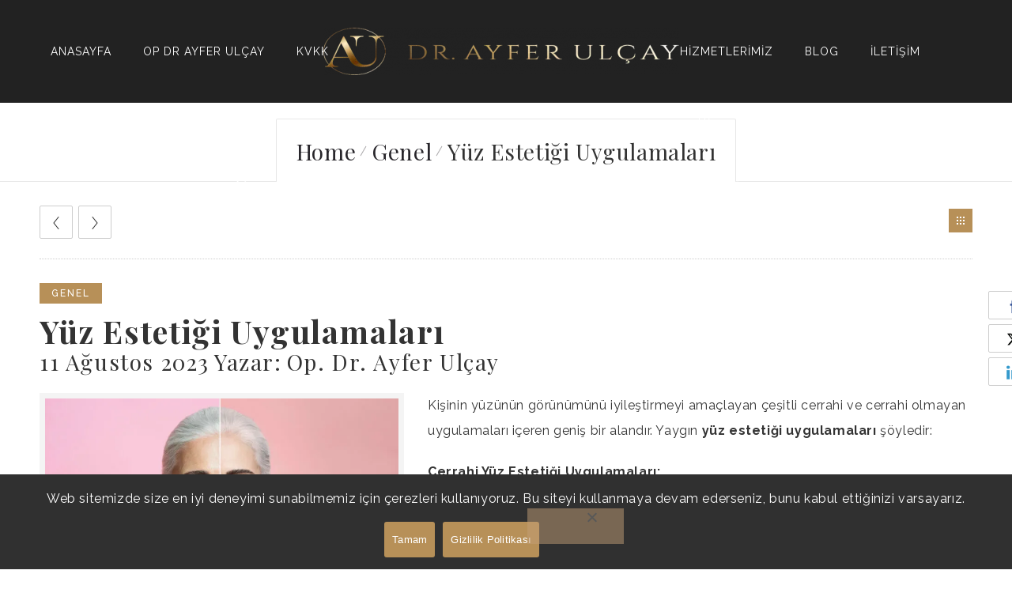

--- FILE ---
content_type: text/html; charset=UTF-8
request_url: https://drayferulcay.com/yuz-estetigi-uygulamalari/
body_size: 21757
content:
<!DOCTYPE html>
<!--[if lt IE 7]>      <html class="no-js ie lt-ie9 lt-ie8 lt-ie7" lang="tr-TR" prefix="og: https://ogp.me/ns#"> <![endif]-->
<!--[if IE 7]>         <html class="no-js ie lt-ie9 lt-ie8" lang="tr-TR" prefix="og: https://ogp.me/ns#"> <![endif]-->
<!--[if IE 8]>         <html class="no-js ie lt-ie9" lang="tr-TR" prefix="og: https://ogp.me/ns#"> <![endif]-->
<!--[if gt IE 8]>      <html class="no-js ie lt-ie10" lang="tr-TR" prefix="og: https://ogp.me/ns#"> <![endif]-->
<!--[if gt IE 9]><!--> <html class="no-ie" lang="tr-TR" prefix="og: https://ogp.me/ns#"> <!--<![endif]-->
	
	<!-- Google Tag Manager -->
<script>(function(w,d,s,l,i){w[l]=w[l]||[];w[l].push({'gtm.start':
new Date().getTime(),event:'gtm.js'});var f=d.getElementsByTagName(s)[0],
j=d.createElement(s),dl=l!='dataLayer'?'&l='+l:'';j.async=true;j.src=
'https://www.googletagmanager.com/gtm.js?id='+i+dl;f.parentNode.insertBefore(j,f);
})(window,document,'script','dataLayer','GTM-NG6CJRP');</script>
<!-- End Google Tag Manager -->
<head>
    <meta charset="utf-8">
    		<link rel="icon" type="image/png" href="https://drayferulcaycom.b-cdn.net/wp-content/uploads/2022/10/amblem-1.png" />
				<link rel="apple-touch-icon" href="https://drayferulcaycom.b-cdn.net/wp-content/uploads/2022/10/amblem-1.png">
				<link rel="apple-touch-icon" sizes="76x76" href="https://drayferulcaycom.b-cdn.net/wp-content/uploads/2022/10/amblem-1.png">
				<link rel="apple-touch-icon" sizes="120x120" href="https://drayferulcaycom.b-cdn.net/wp-content/uploads/2022/10/amblem-1.png">
				<link rel="apple-touch-icon" sizes="152x152" href="https://drayferulcaycom.b-cdn.net/wp-content/uploads/2022/10/amblem-1.png">
	    <meta name="viewport" content="width=device-width, initial-scale=1.0" />
    <!--[if lte IE 9]>
        <script src="https://drayferulcay.com/wp-content/themes/dfd-ronneby/assets/js/html5shiv.js"></script>
    <![endif]-->
    <!--[if lte IE 8]>
        <script src="https://drayferulcay.com/wp-content/themes/dfd-ronneby/assets/js/excanvas.compiled.js"></script>
    <![endif]-->
    
	<link rel="alternate" type="application/rss+xml" title="Op. Dr. Ayfer Ulçay Feed" href="https://drayferulcay.com/feed/">

<!-- Rank Math PRO tarafından Arama Motoru Optimizasyonu - https://rankmath.com/ -->
<title>Yüz Estetiği Uygulamaları - Op. Dr. Ayfer Ulçay</title>
<link data-rocket-preload as="style" href="https://fonts.googleapis.com/css?family=Raleway%3A100%2C200%2C300%2C400%2C500%2C600%2C700%2C800%2C900%2C100italic%2C200italic%2C300italic%2C400italic%2C500italic%2C600italic%2C700italic%2C800italic%2C900italic%7CPlayfair%20Display%3A400%2C700%2C900%2C400italic%2C700italic%2C900italic&#038;subset=latin&#038;display=swap" rel="preload">
<link href="https://fonts.googleapis.com/css?family=Raleway%3A100%2C200%2C300%2C400%2C500%2C600%2C700%2C800%2C900%2C100italic%2C200italic%2C300italic%2C400italic%2C500italic%2C600italic%2C700italic%2C800italic%2C900italic%7CPlayfair%20Display%3A400%2C700%2C900%2C400italic%2C700italic%2C900italic&#038;subset=latin&#038;display=swap" media="print" onload="this.media=&#039;all&#039;" rel="stylesheet">
<noscript data-wpr-hosted-gf-parameters=""><link rel="stylesheet" href="https://fonts.googleapis.com/css?family=Raleway%3A100%2C200%2C300%2C400%2C500%2C600%2C700%2C800%2C900%2C100italic%2C200italic%2C300italic%2C400italic%2C500italic%2C600italic%2C700italic%2C800italic%2C900italic%7CPlayfair%20Display%3A400%2C700%2C900%2C400italic%2C700italic%2C900italic&#038;subset=latin&#038;display=swap"></noscript>
<meta name="description" content="Yüz Estetiği Uygulamaları Nelerdir? Yüz Estetiği Uygulamaları Hangi Durumlarda Uygulanır? Detaylı Bilgi İçin Sitemizi Ziyaret Edebilirsiniz.."/>
<meta name="robots" content="follow, index, noarchive, max-snippet:-1, max-video-preview:-1, max-image-preview:large"/>
<link rel="canonical" href="https://drayferulcay.com/yuz-estetigi-uygulamalari/" />
<meta property="og:locale" content="tr_TR" />
<meta property="og:type" content="article" />
<meta property="og:title" content="Yüz Estetiği Uygulamaları - Op. Dr. Ayfer Ulçay" />
<meta property="og:description" content="Yüz Estetiği Uygulamaları Nelerdir? Yüz Estetiği Uygulamaları Hangi Durumlarda Uygulanır? Detaylı Bilgi İçin Sitemizi Ziyaret Edebilirsiniz.." />
<meta property="og:url" content="https://drayferulcay.com/yuz-estetigi-uygulamalari/" />
<meta property="og:site_name" content="Op. Dr. Ayfer Ulcay" />
<meta property="article:section" content="Genel" />
<meta property="og:updated_time" content="2024-11-26T10:50:04+03:00" />
<meta property="og:image" content="https://drayferulcaycom.b-cdn.net/wp-content/uploads/2023/08/yuz-estetigi-uygulamalari.jpg" />
<meta property="og:image:secure_url" content="https://drayferulcaycom.b-cdn.net/wp-content/uploads/2023/08/yuz-estetigi-uygulamalari.jpg" />
<meta property="og:image:width" content="665" />
<meta property="og:image:height" content="1000" />
<meta property="og:image:alt" content="Yüz Estetiği Uygulamaları" />
<meta property="og:image:type" content="image/jpeg" />
<meta property="article:published_time" content="2023-08-11T18:07:51+03:00" />
<meta property="article:modified_time" content="2024-11-26T10:50:04+03:00" />
<meta name="twitter:card" content="summary_large_image" />
<meta name="twitter:title" content="Yüz Estetiği Uygulamaları - Op. Dr. Ayfer Ulçay" />
<meta name="twitter:description" content="Yüz Estetiği Uygulamaları Nelerdir? Yüz Estetiği Uygulamaları Hangi Durumlarda Uygulanır? Detaylı Bilgi İçin Sitemizi Ziyaret Edebilirsiniz.." />
<meta name="twitter:image" content="https://drayferulcaycom.b-cdn.net/wp-content/uploads/2023/08/yuz-estetigi-uygulamalari.jpg" />
<meta name="twitter:label1" content="Yazan" />
<meta name="twitter:data1" content="ayferulcay" />
<meta name="twitter:label2" content="Okuma süresi" />
<meta name="twitter:data2" content="2 dakika" />
<script type="application/ld+json" class="rank-math-schema-pro">{"@context":"https://schema.org","@graph":[{"@type":["MedicalClinic","Organization"],"@id":"https://drayferulcay.com/#organization","name":"ayferulcay","url":"https://drayferulcay.com","logo":{"@type":"ImageObject","@id":"https://drayferulcay.com/#logo","url":"https://drayferulcaycom.b-cdn.net/wp-content/uploads/2022/10/amblem-1.png","contentUrl":"https://drayferulcaycom.b-cdn.net/wp-content/uploads/2022/10/amblem-1.png","caption":"Op. Dr. Ayfer Ulcay","inLanguage":"tr","width":"306","height":"306"},"openingHours":["Monday,Tuesday,Wednesday,Thursday,Friday,Saturday,Sunday 09:00-17:00"],"image":{"@id":"https://drayferulcay.com/#logo"}},{"@type":"WebSite","@id":"https://drayferulcay.com/#website","url":"https://drayferulcay.com","name":"Op. Dr. Ayfer Ulcay","alternateName":"Burun Esteti\u011fi, Kulak Esteti\u011fi, KBB","publisher":{"@id":"https://drayferulcay.com/#organization"},"inLanguage":"tr"},{"@type":"ImageObject","@id":"https://drayferulcaycom.b-cdn.net/wp-content/uploads/2023/08/yuz-estetigi-uygulamalari.jpg","url":"https://drayferulcaycom.b-cdn.net/wp-content/uploads/2023/08/yuz-estetigi-uygulamalari.jpg","width":"665","height":"1000","caption":"Y\u00fcz Esteti\u011fi Uygulamalar\u0131","inLanguage":"tr"},{"@type":"WebPage","@id":"https://drayferulcay.com/yuz-estetigi-uygulamalari/#webpage","url":"https://drayferulcay.com/yuz-estetigi-uygulamalari/","name":"Y\u00fcz Esteti\u011fi Uygulamalar\u0131 - Op. Dr. Ayfer Ul\u00e7ay","datePublished":"2023-08-11T18:07:51+03:00","dateModified":"2024-11-26T10:50:04+03:00","isPartOf":{"@id":"https://drayferulcay.com/#website"},"primaryImageOfPage":{"@id":"https://drayferulcaycom.b-cdn.net/wp-content/uploads/2023/08/yuz-estetigi-uygulamalari.jpg"},"inLanguage":"tr"},{"@type":"Person","@id":"https://drayferulcay.com/author/ayferulcay/","name":"ayferulcay","url":"https://drayferulcay.com/author/ayferulcay/","image":{"@type":"ImageObject","@id":"https://secure.gravatar.com/avatar/7a08afef6097178590a6c1e49eadea3c0e273e1bd2965835afcbf68c7e2643d5?s=96&amp;d=mm&amp;r=g","url":"https://secure.gravatar.com/avatar/7a08afef6097178590a6c1e49eadea3c0e273e1bd2965835afcbf68c7e2643d5?s=96&amp;d=mm&amp;r=g","caption":"ayferulcay","inLanguage":"tr"},"sameAs":["https://drayferulcay.com"],"worksFor":{"@id":"https://drayferulcay.com/#organization"}},{"articleSection":"Genel","headline":"Y\u00fcz Esteti\u011fi Uygulamalar\u0131 ","description":"Y\u00fcz Esteti\u011fi Uygulamalar\u0131 Nelerdir? Y\u00fcz Esteti\u011fi Uygulamalar\u0131 Hangi Durumlarda Uygulan\u0131r? Detayl\u0131 Bilgi \u0130\u00e7in Sitemizi Ziyaret Edebilirsiniz..","keywords":"Y\u00fcz Esteti\u011fi Uygulamalar\u0131 ","@type":"BlogPosting","author":{"@id":"https://drayferulcay.com/author/ayferulcay/","name":"ayferulcay"},"datePublished":"2023-08-11T18:07:51+03:00","dateModified":"2024-11-26T10:50:04+03:00","image":{"@id":"https://drayferulcaycom.b-cdn.net/wp-content/uploads/2023/08/yuz-estetigi-uygulamalari.jpg"},"name":"Y\u00fcz Esteti\u011fi Uygulamalar\u0131 ","@id":"https://drayferulcay.com/yuz-estetigi-uygulamalari/#schema-7290","isPartOf":{"@id":"https://drayferulcay.com/yuz-estetigi-uygulamalari/#webpage"},"publisher":{"@id":"https://drayferulcay.com/#organization"},"inLanguage":"tr","mainEntityOfPage":{"@id":"https://drayferulcay.com/yuz-estetigi-uygulamalari/#webpage"}},{"@type":"Person","name":"Op. Dr. Ayfer Ul\u00e7ay","description":"Y\u00fcz Esteti\u011fi Uygulamalar\u0131 Nelerdir? Y\u00fcz Esteti\u011fi Uygulamalar\u0131 Hangi Durumlarda Uygulan\u0131r? Detayl\u0131 Bilgi \u0130\u00e7in Sitemizi Ziyaret Edebilirsiniz..","sameAs":[],"@id":"https://drayferulcay.com/yuz-estetigi-uygulamalari/#schema-7292","image":{"@id":"https://drayferulcaycom.b-cdn.net/wp-content/uploads/2023/08/yuz-estetigi-uygulamalari.jpg"}}]}</script>
<!-- /Rank Math WordPress SEO eklentisi -->

<link rel='dns-prefetch' href='//fonts.googleapis.com' />
<link rel='dns-prefetch' href='//hcaptcha.com' />
<link rel='dns-prefetch' href='//drayferulcaycom.b-cdn.net' />
<link href='https://fonts.gstatic.com' crossorigin rel='preconnect' />
<link href='https://drayferulcaycom.b-cdn.net' rel='preconnect' />
<link rel="alternate" type="application/rss+xml" title="Op. Dr. Ayfer Ulçay &raquo; akışı" href="https://drayferulcay.com/feed/" />
<link rel="alternate" type="application/rss+xml" title="Op. Dr. Ayfer Ulçay &raquo; yorum akışı" href="https://drayferulcay.com/comments/feed/" />
<link rel="alternate" title="oEmbed (JSON)" type="application/json+oembed" href="https://drayferulcay.com/wp-json/oembed/1.0/embed?url=https%3A%2F%2Fdrayferulcay.com%2Fyuz-estetigi-uygulamalari%2F" />
<link rel="alternate" title="oEmbed (XML)" type="text/xml+oembed" href="https://drayferulcay.com/wp-json/oembed/1.0/embed?url=https%3A%2F%2Fdrayferulcay.com%2Fyuz-estetigi-uygulamalari%2F&#038;format=xml" />
<style id='wp-img-auto-sizes-contain-inline-css' type='text/css'>
img:is([sizes=auto i],[sizes^="auto," i]){contain-intrinsic-size:3000px 1500px}
/*# sourceURL=wp-img-auto-sizes-contain-inline-css */
</style>
<link data-minify="1" rel="stylesheet" href="https://drayferulcaycom.b-cdn.net/wp-content/cache/min/1/wp-content/themes/dfd-ronneby/assets/fonts/dfd_icon_set/dfd_icon_set.css?ver=1751282244">
<style id='wp-emoji-styles-inline-css' type='text/css'>

	img.wp-smiley, img.emoji {
		display: inline !important;
		border: none !important;
		box-shadow: none !important;
		height: 1em !important;
		width: 1em !important;
		margin: 0 0.07em !important;
		vertical-align: -0.1em !important;
		background: none !important;
		padding: 0 !important;
	}
/*# sourceURL=wp-emoji-styles-inline-css */
</style>
<style id='wp-block-library-inline-css' type='text/css'>
:root{--wp-block-synced-color:#7a00df;--wp-block-synced-color--rgb:122,0,223;--wp-bound-block-color:var(--wp-block-synced-color);--wp-editor-canvas-background:#ddd;--wp-admin-theme-color:#007cba;--wp-admin-theme-color--rgb:0,124,186;--wp-admin-theme-color-darker-10:#006ba1;--wp-admin-theme-color-darker-10--rgb:0,107,160.5;--wp-admin-theme-color-darker-20:#005a87;--wp-admin-theme-color-darker-20--rgb:0,90,135;--wp-admin-border-width-focus:2px}@media (min-resolution:192dpi){:root{--wp-admin-border-width-focus:1.5px}}.wp-element-button{cursor:pointer}:root .has-very-light-gray-background-color{background-color:#eee}:root .has-very-dark-gray-background-color{background-color:#313131}:root .has-very-light-gray-color{color:#eee}:root .has-very-dark-gray-color{color:#313131}:root .has-vivid-green-cyan-to-vivid-cyan-blue-gradient-background{background:linear-gradient(135deg,#00d084,#0693e3)}:root .has-purple-crush-gradient-background{background:linear-gradient(135deg,#34e2e4,#4721fb 50%,#ab1dfe)}:root .has-hazy-dawn-gradient-background{background:linear-gradient(135deg,#faaca8,#dad0ec)}:root .has-subdued-olive-gradient-background{background:linear-gradient(135deg,#fafae1,#67a671)}:root .has-atomic-cream-gradient-background{background:linear-gradient(135deg,#fdd79a,#004a59)}:root .has-nightshade-gradient-background{background:linear-gradient(135deg,#330968,#31cdcf)}:root .has-midnight-gradient-background{background:linear-gradient(135deg,#020381,#2874fc)}:root{--wp--preset--font-size--normal:16px;--wp--preset--font-size--huge:42px}.has-regular-font-size{font-size:1em}.has-larger-font-size{font-size:2.625em}.has-normal-font-size{font-size:var(--wp--preset--font-size--normal)}.has-huge-font-size{font-size:var(--wp--preset--font-size--huge)}.has-text-align-center{text-align:center}.has-text-align-left{text-align:left}.has-text-align-right{text-align:right}.has-fit-text{white-space:nowrap!important}#end-resizable-editor-section{display:none}.aligncenter{clear:both}.items-justified-left{justify-content:flex-start}.items-justified-center{justify-content:center}.items-justified-right{justify-content:flex-end}.items-justified-space-between{justify-content:space-between}.screen-reader-text{border:0;clip-path:inset(50%);height:1px;margin:-1px;overflow:hidden;padding:0;position:absolute;width:1px;word-wrap:normal!important}.screen-reader-text:focus{background-color:#ddd;clip-path:none;color:#444;display:block;font-size:1em;height:auto;left:5px;line-height:normal;padding:15px 23px 14px;text-decoration:none;top:5px;width:auto;z-index:100000}html :where(.has-border-color){border-style:solid}html :where([style*=border-top-color]){border-top-style:solid}html :where([style*=border-right-color]){border-right-style:solid}html :where([style*=border-bottom-color]){border-bottom-style:solid}html :where([style*=border-left-color]){border-left-style:solid}html :where([style*=border-width]){border-style:solid}html :where([style*=border-top-width]){border-top-style:solid}html :where([style*=border-right-width]){border-right-style:solid}html :where([style*=border-bottom-width]){border-bottom-style:solid}html :where([style*=border-left-width]){border-left-style:solid}html :where(img[class*=wp-image-]){height:auto;max-width:100%}:where(figure){margin:0 0 1em}html :where(.is-position-sticky){--wp-admin--admin-bar--position-offset:var(--wp-admin--admin-bar--height,0px)}@media screen and (max-width:600px){html :where(.is-position-sticky){--wp-admin--admin-bar--position-offset:0px}}

/*# sourceURL=wp-block-library-inline-css */
</style><style id='global-styles-inline-css' type='text/css'>
:root{--wp--preset--aspect-ratio--square: 1;--wp--preset--aspect-ratio--4-3: 4/3;--wp--preset--aspect-ratio--3-4: 3/4;--wp--preset--aspect-ratio--3-2: 3/2;--wp--preset--aspect-ratio--2-3: 2/3;--wp--preset--aspect-ratio--16-9: 16/9;--wp--preset--aspect-ratio--9-16: 9/16;--wp--preset--color--black: #000000;--wp--preset--color--cyan-bluish-gray: #abb8c3;--wp--preset--color--white: #ffffff;--wp--preset--color--pale-pink: #f78da7;--wp--preset--color--vivid-red: #cf2e2e;--wp--preset--color--luminous-vivid-orange: #ff6900;--wp--preset--color--luminous-vivid-amber: #fcb900;--wp--preset--color--light-green-cyan: #7bdcb5;--wp--preset--color--vivid-green-cyan: #00d084;--wp--preset--color--pale-cyan-blue: #8ed1fc;--wp--preset--color--vivid-cyan-blue: #0693e3;--wp--preset--color--vivid-purple: #9b51e0;--wp--preset--gradient--vivid-cyan-blue-to-vivid-purple: linear-gradient(135deg,rgb(6,147,227) 0%,rgb(155,81,224) 100%);--wp--preset--gradient--light-green-cyan-to-vivid-green-cyan: linear-gradient(135deg,rgb(122,220,180) 0%,rgb(0,208,130) 100%);--wp--preset--gradient--luminous-vivid-amber-to-luminous-vivid-orange: linear-gradient(135deg,rgb(252,185,0) 0%,rgb(255,105,0) 100%);--wp--preset--gradient--luminous-vivid-orange-to-vivid-red: linear-gradient(135deg,rgb(255,105,0) 0%,rgb(207,46,46) 100%);--wp--preset--gradient--very-light-gray-to-cyan-bluish-gray: linear-gradient(135deg,rgb(238,238,238) 0%,rgb(169,184,195) 100%);--wp--preset--gradient--cool-to-warm-spectrum: linear-gradient(135deg,rgb(74,234,220) 0%,rgb(151,120,209) 20%,rgb(207,42,186) 40%,rgb(238,44,130) 60%,rgb(251,105,98) 80%,rgb(254,248,76) 100%);--wp--preset--gradient--blush-light-purple: linear-gradient(135deg,rgb(255,206,236) 0%,rgb(152,150,240) 100%);--wp--preset--gradient--blush-bordeaux: linear-gradient(135deg,rgb(254,205,165) 0%,rgb(254,45,45) 50%,rgb(107,0,62) 100%);--wp--preset--gradient--luminous-dusk: linear-gradient(135deg,rgb(255,203,112) 0%,rgb(199,81,192) 50%,rgb(65,88,208) 100%);--wp--preset--gradient--pale-ocean: linear-gradient(135deg,rgb(255,245,203) 0%,rgb(182,227,212) 50%,rgb(51,167,181) 100%);--wp--preset--gradient--electric-grass: linear-gradient(135deg,rgb(202,248,128) 0%,rgb(113,206,126) 100%);--wp--preset--gradient--midnight: linear-gradient(135deg,rgb(2,3,129) 0%,rgb(40,116,252) 100%);--wp--preset--font-size--small: 13px;--wp--preset--font-size--medium: 20px;--wp--preset--font-size--large: 36px;--wp--preset--font-size--x-large: 42px;--wp--preset--spacing--20: 0.44rem;--wp--preset--spacing--30: 0.67rem;--wp--preset--spacing--40: 1rem;--wp--preset--spacing--50: 1.5rem;--wp--preset--spacing--60: 2.25rem;--wp--preset--spacing--70: 3.38rem;--wp--preset--spacing--80: 5.06rem;--wp--preset--shadow--natural: 6px 6px 9px rgba(0, 0, 0, 0.2);--wp--preset--shadow--deep: 12px 12px 50px rgba(0, 0, 0, 0.4);--wp--preset--shadow--sharp: 6px 6px 0px rgba(0, 0, 0, 0.2);--wp--preset--shadow--outlined: 6px 6px 0px -3px rgb(255, 255, 255), 6px 6px rgb(0, 0, 0);--wp--preset--shadow--crisp: 6px 6px 0px rgb(0, 0, 0);}:where(.is-layout-flex){gap: 0.5em;}:where(.is-layout-grid){gap: 0.5em;}body .is-layout-flex{display: flex;}.is-layout-flex{flex-wrap: wrap;align-items: center;}.is-layout-flex > :is(*, div){margin: 0;}body .is-layout-grid{display: grid;}.is-layout-grid > :is(*, div){margin: 0;}:where(.wp-block-columns.is-layout-flex){gap: 2em;}:where(.wp-block-columns.is-layout-grid){gap: 2em;}:where(.wp-block-post-template.is-layout-flex){gap: 1.25em;}:where(.wp-block-post-template.is-layout-grid){gap: 1.25em;}.has-black-color{color: var(--wp--preset--color--black) !important;}.has-cyan-bluish-gray-color{color: var(--wp--preset--color--cyan-bluish-gray) !important;}.has-white-color{color: var(--wp--preset--color--white) !important;}.has-pale-pink-color{color: var(--wp--preset--color--pale-pink) !important;}.has-vivid-red-color{color: var(--wp--preset--color--vivid-red) !important;}.has-luminous-vivid-orange-color{color: var(--wp--preset--color--luminous-vivid-orange) !important;}.has-luminous-vivid-amber-color{color: var(--wp--preset--color--luminous-vivid-amber) !important;}.has-light-green-cyan-color{color: var(--wp--preset--color--light-green-cyan) !important;}.has-vivid-green-cyan-color{color: var(--wp--preset--color--vivid-green-cyan) !important;}.has-pale-cyan-blue-color{color: var(--wp--preset--color--pale-cyan-blue) !important;}.has-vivid-cyan-blue-color{color: var(--wp--preset--color--vivid-cyan-blue) !important;}.has-vivid-purple-color{color: var(--wp--preset--color--vivid-purple) !important;}.has-black-background-color{background-color: var(--wp--preset--color--black) !important;}.has-cyan-bluish-gray-background-color{background-color: var(--wp--preset--color--cyan-bluish-gray) !important;}.has-white-background-color{background-color: var(--wp--preset--color--white) !important;}.has-pale-pink-background-color{background-color: var(--wp--preset--color--pale-pink) !important;}.has-vivid-red-background-color{background-color: var(--wp--preset--color--vivid-red) !important;}.has-luminous-vivid-orange-background-color{background-color: var(--wp--preset--color--luminous-vivid-orange) !important;}.has-luminous-vivid-amber-background-color{background-color: var(--wp--preset--color--luminous-vivid-amber) !important;}.has-light-green-cyan-background-color{background-color: var(--wp--preset--color--light-green-cyan) !important;}.has-vivid-green-cyan-background-color{background-color: var(--wp--preset--color--vivid-green-cyan) !important;}.has-pale-cyan-blue-background-color{background-color: var(--wp--preset--color--pale-cyan-blue) !important;}.has-vivid-cyan-blue-background-color{background-color: var(--wp--preset--color--vivid-cyan-blue) !important;}.has-vivid-purple-background-color{background-color: var(--wp--preset--color--vivid-purple) !important;}.has-black-border-color{border-color: var(--wp--preset--color--black) !important;}.has-cyan-bluish-gray-border-color{border-color: var(--wp--preset--color--cyan-bluish-gray) !important;}.has-white-border-color{border-color: var(--wp--preset--color--white) !important;}.has-pale-pink-border-color{border-color: var(--wp--preset--color--pale-pink) !important;}.has-vivid-red-border-color{border-color: var(--wp--preset--color--vivid-red) !important;}.has-luminous-vivid-orange-border-color{border-color: var(--wp--preset--color--luminous-vivid-orange) !important;}.has-luminous-vivid-amber-border-color{border-color: var(--wp--preset--color--luminous-vivid-amber) !important;}.has-light-green-cyan-border-color{border-color: var(--wp--preset--color--light-green-cyan) !important;}.has-vivid-green-cyan-border-color{border-color: var(--wp--preset--color--vivid-green-cyan) !important;}.has-pale-cyan-blue-border-color{border-color: var(--wp--preset--color--pale-cyan-blue) !important;}.has-vivid-cyan-blue-border-color{border-color: var(--wp--preset--color--vivid-cyan-blue) !important;}.has-vivid-purple-border-color{border-color: var(--wp--preset--color--vivid-purple) !important;}.has-vivid-cyan-blue-to-vivid-purple-gradient-background{background: var(--wp--preset--gradient--vivid-cyan-blue-to-vivid-purple) !important;}.has-light-green-cyan-to-vivid-green-cyan-gradient-background{background: var(--wp--preset--gradient--light-green-cyan-to-vivid-green-cyan) !important;}.has-luminous-vivid-amber-to-luminous-vivid-orange-gradient-background{background: var(--wp--preset--gradient--luminous-vivid-amber-to-luminous-vivid-orange) !important;}.has-luminous-vivid-orange-to-vivid-red-gradient-background{background: var(--wp--preset--gradient--luminous-vivid-orange-to-vivid-red) !important;}.has-very-light-gray-to-cyan-bluish-gray-gradient-background{background: var(--wp--preset--gradient--very-light-gray-to-cyan-bluish-gray) !important;}.has-cool-to-warm-spectrum-gradient-background{background: var(--wp--preset--gradient--cool-to-warm-spectrum) !important;}.has-blush-light-purple-gradient-background{background: var(--wp--preset--gradient--blush-light-purple) !important;}.has-blush-bordeaux-gradient-background{background: var(--wp--preset--gradient--blush-bordeaux) !important;}.has-luminous-dusk-gradient-background{background: var(--wp--preset--gradient--luminous-dusk) !important;}.has-pale-ocean-gradient-background{background: var(--wp--preset--gradient--pale-ocean) !important;}.has-electric-grass-gradient-background{background: var(--wp--preset--gradient--electric-grass) !important;}.has-midnight-gradient-background{background: var(--wp--preset--gradient--midnight) !important;}.has-small-font-size{font-size: var(--wp--preset--font-size--small) !important;}.has-medium-font-size{font-size: var(--wp--preset--font-size--medium) !important;}.has-large-font-size{font-size: var(--wp--preset--font-size--large) !important;}.has-x-large-font-size{font-size: var(--wp--preset--font-size--x-large) !important;}
/*# sourceURL=global-styles-inline-css */
</style>

<style id='classic-theme-styles-inline-css' type='text/css'>
/*! This file is auto-generated */
.wp-block-button__link{color:#fff;background-color:#32373c;border-radius:9999px;box-shadow:none;text-decoration:none;padding:calc(.667em + 2px) calc(1.333em + 2px);font-size:1.125em}.wp-block-file__button{background:#32373c;color:#fff;text-decoration:none}
/*# sourceURL=/wp-includes/css/classic-themes.min.css */
</style>
<link rel="stylesheet" href="https://drayferulcaycom.b-cdn.net/wp-content/plugins/cookie-notice/css/front.min.css?ver=2.5.11">
<link data-minify="1" rel="stylesheet" href="https://drayferulcaycom.b-cdn.net/wp-content/cache/min/1/wp-content/themes/dfd-ronneby/assets/css/styled-button.css?ver=1751282244">
<link data-minify="1" rel="stylesheet" href="https://drayferulcaycom.b-cdn.net/wp-content/cache/min/1/wp-content/themes/dfd-ronneby/assets/css/visual-composer.css?ver=1751282244">
<link data-minify="1" rel="stylesheet" href="https://drayferulcaycom.b-cdn.net/wp-content/cache/min/1/wp-content/themes/dfd-ronneby/assets/css/app.css?ver=1751282244">
<link data-minify="1" rel="stylesheet" href="https://drayferulcaycom.b-cdn.net/wp-content/cache/min/1/wp-content/themes/dfd-ronneby/assets/css/mobile-responsive.css?ver=1751282244">
<link data-minify="1" rel="stylesheet" href="https://drayferulcaycom.b-cdn.net/wp-content/cache/min/1/wp-content/uploads/redux/options.css?ver=1751282244">
<link rel="stylesheet" href="https://drayferulcaycom.b-cdn.net/wp-content/themes/dfd-ronneby/style.css">
<style id='main-style-inline-css' type='text/css'>
body {background-repeat: repeat !important;}
/*# sourceURL=main-style-inline-css */
</style>
<noscript></noscript><style id='rocket-lazyload-inline-css' type='text/css'>
.rll-youtube-player{position:relative;padding-bottom:56.23%;height:0;overflow:hidden;max-width:100%;}.rll-youtube-player:focus-within{outline: 2px solid currentColor;outline-offset: 5px;}.rll-youtube-player iframe{position:absolute;top:0;left:0;width:100%;height:100%;z-index:100;background:0 0}.rll-youtube-player img{bottom:0;display:block;left:0;margin:auto;max-width:100%;width:100%;position:absolute;right:0;top:0;border:none;height:auto;-webkit-transition:.4s all;-moz-transition:.4s all;transition:.4s all}.rll-youtube-player img:hover{-webkit-filter:brightness(75%)}.rll-youtube-player .play{height:100%;width:100%;left:0;top:0;position:absolute;background:url(https://drayferulcaycom.b-cdn.net/wp-content/plugins/wp-rocket/assets/img/youtube.png) no-repeat center;background-color: transparent !important;cursor:pointer;border:none;}
/*# sourceURL=rocket-lazyload-inline-css */
</style>
<script type="text/javascript" src="https://drayferulcaycom.b-cdn.net/wp-includes/js/jquery/jquery.min.js?ver=3.7.1" id="jquery-core-js"></script>
<script type="text/javascript" src="https://drayferulcaycom.b-cdn.net/wp-includes/js/jquery/jquery-migrate.min.js?ver=3.4.1" id="jquery-migrate-js"></script>
<script type="text/javascript" id="cookie-notice-front-js-before">
/* <![CDATA[ */
var cnArgs = {"ajaxUrl":"https:\/\/drayferulcay.com\/wp-admin\/admin-ajax.php","nonce":"e02b09cf2b","hideEffect":"fade","position":"bottom","onScroll":false,"onScrollOffset":100,"onClick":false,"cookieName":"cookie_notice_accepted","cookieTime":2592000,"cookieTimeRejected":2592000,"globalCookie":false,"redirection":false,"cache":true,"revokeCookies":false,"revokeCookiesOpt":"automatic"};

//# sourceURL=cookie-notice-front-js-before
/* ]]> */
</script>
<script type="text/javascript" src="https://drayferulcaycom.b-cdn.net/wp-content/plugins/cookie-notice/js/front.min.js?ver=2.5.11" id="cookie-notice-front-js"></script>
<link rel="https://api.w.org/" href="https://drayferulcay.com/wp-json/" /><link rel="alternate" title="JSON" type="application/json" href="https://drayferulcay.com/wp-json/wp/v2/posts/3747" /><link rel="EditURI" type="application/rsd+xml" title="RSD" href="https://drayferulcay.com/xmlrpc.php?rsd" />
<meta name="generator" content="WordPress 6.9" />
<link rel='shortlink' href='https://drayferulcay.com/?p=3747' />
<meta name="framework" content="Redux 4.3.1.1" /><meta property="og:image" content="https://drayferulcaycom.b-cdn.net/wp-content/uploads/2023/08/yuz-estetigi-uygulamalari.jpg" /><meta property="og:image:width" content="665" /><meta property="og:image:height" content="1000" /><meta property="og:url" content="https://drayferulcay.com/yuz-estetigi-uygulamalari/" /><meta property="og:title" content="Yüz Estetiği Uygulamaları" /><style>
.h-captcha{position:relative;display:block;margin-bottom:2rem;padding:0;clear:both}.h-captcha[data-size="normal"]{width:302px;height:76px}.h-captcha[data-size="compact"]{width:158px;height:138px}.h-captcha[data-size="invisible"]{display:none}.h-captcha iframe{z-index:1}.h-captcha::before{content:"";display:block;position:absolute;top:0;left:0;background:url(https://drayferulcaycom.b-cdn.net/wp-content/plugins/hcaptcha-for-forms-and-more/assets/images/hcaptcha-div-logo.svg) no-repeat;border:1px solid #fff0;border-radius:4px;box-sizing:border-box}.h-captcha::after{content:"The hCaptcha loading is delayed until user interaction.";font-family:-apple-system,system-ui,BlinkMacSystemFont,"Segoe UI",Roboto,Oxygen,Ubuntu,"Helvetica Neue",Arial,sans-serif;font-size:10px;font-weight:500;position:absolute;top:0;bottom:0;left:0;right:0;box-sizing:border-box;color:#bf1722;opacity:0}.h-captcha:not(:has(iframe))::after{animation:hcap-msg-fade-in .3s ease forwards;animation-delay:2s}.h-captcha:has(iframe)::after{animation:none;opacity:0}@keyframes hcap-msg-fade-in{to{opacity:1}}.h-captcha[data-size="normal"]::before{width:302px;height:76px;background-position:93.8% 28%}.h-captcha[data-size="normal"]::after{width:302px;height:76px;display:flex;flex-wrap:wrap;align-content:center;line-height:normal;padding:0 75px 0 10px}.h-captcha[data-size="compact"]::before{width:158px;height:138px;background-position:49.9% 78.8%}.h-captcha[data-size="compact"]::after{width:158px;height:138px;text-align:center;line-height:normal;padding:24px 10px 10px 10px}.h-captcha[data-theme="light"]::before,body.is-light-theme .h-captcha[data-theme="auto"]::before,.h-captcha[data-theme="auto"]::before{background-color:#fafafa;border:1px solid #e0e0e0}.h-captcha[data-theme="dark"]::before,body.is-dark-theme .h-captcha[data-theme="auto"]::before,html.wp-dark-mode-active .h-captcha[data-theme="auto"]::before,html.drdt-dark-mode .h-captcha[data-theme="auto"]::before{background-image:url(https://drayferulcaycom.b-cdn.net/wp-content/plugins/hcaptcha-for-forms-and-more/assets/images/hcaptcha-div-logo-white.svg);background-repeat:no-repeat;background-color:#333;border:1px solid #f5f5f5}@media (prefers-color-scheme:dark){.h-captcha[data-theme="auto"]::before{background-image:url(https://drayferulcaycom.b-cdn.net/wp-content/plugins/hcaptcha-for-forms-and-more/assets/images/hcaptcha-div-logo-white.svg);background-repeat:no-repeat;background-color:#333;border:1px solid #f5f5f5}}.h-captcha[data-theme="custom"]::before{background-color:initial}.h-captcha[data-size="invisible"]::before,.h-captcha[data-size="invisible"]::after{display:none}.h-captcha iframe{position:relative}div[style*="z-index: 2147483647"] div[style*="border-width: 11px"][style*="position: absolute"][style*="pointer-events: none"]{border-style:none}
</style>
<meta name="generator" content="Powered by WPBakery Page Builder - drag and drop page builder for WordPress."/>
<meta name="generator" content="Powered by Slider Revolution 6.5.31 - responsive, Mobile-Friendly Slider Plugin for WordPress with comfortable drag and drop interface." />
<link rel="icon" href="https://drayferulcaycom.b-cdn.net/wp-content/uploads/2022/10/cropped-amblem-1-32x32.png" sizes="32x32" />
<link rel="icon" href="https://drayferulcaycom.b-cdn.net/wp-content/uploads/2022/10/cropped-amblem-1-192x192.png" sizes="192x192" />
<link rel="apple-touch-icon" href="https://drayferulcaycom.b-cdn.net/wp-content/uploads/2022/10/cropped-amblem-1-180x180.png" />
<meta name="msapplication-TileImage" content="https://drayferulcaycom.b-cdn.net/wp-content/uploads/2022/10/cropped-amblem-1-270x270.png" />
<script>function setREVStartSize(e){
			//window.requestAnimationFrame(function() {
				window.RSIW = window.RSIW===undefined ? window.innerWidth : window.RSIW;
				window.RSIH = window.RSIH===undefined ? window.innerHeight : window.RSIH;
				try {
					var pw = document.getElementById(e.c).parentNode.offsetWidth,
						newh;
					pw = pw===0 || isNaN(pw) || (e.l=="fullwidth" || e.layout=="fullwidth") ? window.RSIW : pw;
					e.tabw = e.tabw===undefined ? 0 : parseInt(e.tabw);
					e.thumbw = e.thumbw===undefined ? 0 : parseInt(e.thumbw);
					e.tabh = e.tabh===undefined ? 0 : parseInt(e.tabh);
					e.thumbh = e.thumbh===undefined ? 0 : parseInt(e.thumbh);
					e.tabhide = e.tabhide===undefined ? 0 : parseInt(e.tabhide);
					e.thumbhide = e.thumbhide===undefined ? 0 : parseInt(e.thumbhide);
					e.mh = e.mh===undefined || e.mh=="" || e.mh==="auto" ? 0 : parseInt(e.mh,0);
					if(e.layout==="fullscreen" || e.l==="fullscreen")
						newh = Math.max(e.mh,window.RSIH);
					else{
						e.gw = Array.isArray(e.gw) ? e.gw : [e.gw];
						for (var i in e.rl) if (e.gw[i]===undefined || e.gw[i]===0) e.gw[i] = e.gw[i-1];
						e.gh = e.el===undefined || e.el==="" || (Array.isArray(e.el) && e.el.length==0)? e.gh : e.el;
						e.gh = Array.isArray(e.gh) ? e.gh : [e.gh];
						for (var i in e.rl) if (e.gh[i]===undefined || e.gh[i]===0) e.gh[i] = e.gh[i-1];
											
						var nl = new Array(e.rl.length),
							ix = 0,
							sl;
						e.tabw = e.tabhide>=pw ? 0 : e.tabw;
						e.thumbw = e.thumbhide>=pw ? 0 : e.thumbw;
						e.tabh = e.tabhide>=pw ? 0 : e.tabh;
						e.thumbh = e.thumbhide>=pw ? 0 : e.thumbh;
						for (var i in e.rl) nl[i] = e.rl[i]<window.RSIW ? 0 : e.rl[i];
						sl = nl[0];
						for (var i in nl) if (sl>nl[i] && nl[i]>0) { sl = nl[i]; ix=i;}
						var m = pw>(e.gw[ix]+e.tabw+e.thumbw) ? 1 : (pw-(e.tabw+e.thumbw)) / (e.gw[ix]);
						newh =  (e.gh[ix] * m) + (e.tabh + e.thumbh);
					}
					var el = document.getElementById(e.c);
					if (el!==null && el) el.style.height = newh+"px";
					el = document.getElementById(e.c+"_wrapper");
					if (el!==null && el) {
						el.style.height = newh+"px";
						el.style.display = "block";
					}
				} catch(e){
					console.log("Failure at Presize of Slider:" + e)
				}
			//});
		  };</script>
		<style type="text/css" id="wp-custom-css">
			.body-back-to-top{display:none !important;}
.light {
    padding: 0 10px;
    background: #ffffff;
    color: #ffffff;
}
input, textarea {
    font-family: 'Open Sans' !important;
    font-style: normal !important;
    font-size: 15px !important;
    color: black !important;
}
.wpcf7-submit{color:white !important;}

.landing-page-ikon-dis .row.wpb_row {
    display: flex;
    flex-direction: row;
    flex-wrap: nowrap;
    justify-content: center;
    align-items: center;
}
.landing-page-ikon-ic {
    padding: 40px 0px;
    margin: 0px 6px;
}
.landing-page-ikon-ic p {
    text-align: center;
    font-size: 1.4em;
    font-weight: 800;
}
.landing-page-üst-basliklar h2 {
    font-style: normal !important;
    font-size: 1.9em !important;
    text-decoration: underline;
    text-shadow: 2px 2px 2px #00000059;
}
.landing-page-ikon-ic p strong {
    font-weight: 900;
    text-shadow: 2px 2px 3px #0000006b;
}
.landing-page-hoca-text p {
    font-size: 1.3em;
    font-weight: 700;
}
.column-ortalama {
    display: flex;
    align-items: center;
}

#telefonbuton{position:fixed;bottom:10px;z-index: 999;right:10px; display:none;}
#whatsappbuton{position:fixed;bottom:10px;z-index: 999;left:10px;}
#slider-2-slide-4-layer-2,#slider-2-slide-5-layer-5,#slider-2-slide-6-layer-8,#slider-3-slide-10-layer-5,#slider-3-slide-9-layer-2,#slider-3-slide-11-layer-8,#slider-4-slide-14-layer-2,#slider-4-slide-15-layer-5,#slider-4-slide-16-layer-8{font-size:18px !important;}
.aformkapsa{background:linear-gradient(#fbedcc, #cdbe9b);}
.aformustbosluk{background: #fbedcc;}
.aformu{ padding:75px 120px 75px 120px;}
.aformu .widget-title b{    font-size: 54px;
    line-height: 51px;
    font-family: Quicksand,sans-serif!important;
    font-weight: 400!important;
    color: #313131;
    letter-spacing: .3px!important;}
.tedaviler .dfd-heading-shortcode{ margin-top:20px;}
.tedaviler .dfd-title{font-size:22px !important;}
.tedaviler .dfd-sub-title{font-size: 16px !important;}
.tedaviler .four img{padding: 11px;}
.hizmetlerimizb h3 b{font-size: 64px;
    font-family: Quicksand,sans-serif!important;
    font-weight: 400!important;}
.footerformkapsa .wpcf7-submit{    font-weight: bold !important;
    background: #737676 !important;font-size: 15px !important;color: white !important;}
.footerust .dfd-list-content-block{font-size: 17px !important;}
.dfd-list-icon-block i{font-size: 20px;}
.bilgisayfasiust{ margin-bottom:60px !important;}
.bilgiyazikapsa{ position:absolute;}
.bilgiyaziformkapsaburun{    margin-top: 1560px;
    float: left;}
.bilgiyaziformkapsaburunde{    margin-top: 1590px;
    float: left;}
.bilgiyaziformkapsarinoen{    margin-top: 1560px;
    float: left;}
.bilgiyaziformkapsakulak
{
	margin-top:1000px;float: left;
}
.bilgiyaziformkapsakulaken{
	margin-top:915px;float: left;
}
.bilgiyaziformkapsakulakde{
	margin-top:915px;float: left;
}
.bilgiyaziformkapsayuz
{
	margin-top:800px;float: left;
}
.bilgiyaziformkapsayuzde
{
	margin-top:935px;float: left;
}
.bilgiyaziformkapsayuzdede
{
	margin-top:935px;float: left;
}
.bilgiyaziformkapsayuzen {
    margin-top: 1090px;
    float: left;
}
.bilgiyaziformkapsaye{margin-top:900px;float: left;}

.bilgiyaziformkapsayeen
{
	margin-top:745px;float: left;}
.bilgiyaziformkapsayede{
	margin-top:745px;float: left;}

.bilgiyaziformkapsapediatri{margin-top: 1100px;
    float: left;}
.bilgiyaziformkapsapediatride{margin-top: 998px;
    float: left;}
.bilgiyaziformkapsapedien{margin-top: 1012px;
    float: left;}
.bilgiyaziformkapsapeditr{margin-top: 1250px;
    float: left;}
.bilgiyaziformkapsayuzgede{margin-top: 940px;
    float: left;}
@media (max-width:480px)
{
	.sidr .sidr-top .logo-for-panel * {
    width: 78px;
}
	.mobile-logo{width:80px !important;}
	#slider-2-slide-4-layer-0,#slider-2-slide-4-layer-2{background:transparent !important;}
	#layout.single-post .dfd-single-style-advanced .post .entry-content img{width:100% !important;}
	h3,h2{
		    font-size: 29px !important;
		line-height: 48px !important;}
		#telefonbuton{display:block; width:53px;}
	#whatsappbuton{display:block; width:53px;}
	.gorunmez{display:none;}
	.gorunmez .dfd-spacer-module{ height:0px !important;}
	.wp-image-18{ display:none !important}
	.aformu {
    padding: 30px 36px 75px 37px;
}
	.hizmetlerimizb h3 b {
		font-size: 50px !important;}
	.bilgisayfasiust {
    margin-bottom: 21px !important;
}
	.bilgiyaziformkapsaburun {
		margin-top: 1793px;}
		.bilgiyaziformkapsaburunde {
		margin-top: 2157px;}
	.bilgiyaziformkapsarinoen{    margin-top: 1760px;
    float: left;}
	.bilgiyaziformkapsakulak {
		margin-top: 1127px;}
	.bilgiyaziformkapsakulaken {
		margin-top: 1070px;}
	.columns.vc-column-extra-class-64132177623d0 {
		margin-top: 0px !important;}
	.bilgiyaziformkapsakulakde{
	margin-top:1223px;float: left;
}
	.bilgiyaziformkapsapeditr
	{
    margin-top: 1240px;
    float: left;
}
	.bilgiyaziformkapsapedien {
    margin-top: 1136px;
    float: left;
}
	.bilgiyaziformkapsapediatri{margin-top: 1400px;
    float: left;}
	.bilgiyaziformkapsaye{margin-top: 1005px;float: left;}
	.bilgiyaziformkapsayuzen {
    margin-top: 1078px;
    float: left;
}
	.bilgiyaziformkapsayuzdede
	{
			margin-top: 1145px;
			float: left;
	}
	
	.bilgiyaziformkapsayuz {
    margin-top: 820px;
    float: left;
}
	.bilgiyaziformkapsayeen {
    margin-top: 795px;
    float: left;
}
	.bilgiyaziformkapsayede{
	margin-top:830px;float: left;}
	
	.bilgiyazikapsa .dfd-title{font-size: 34px !important;
    line-height: 60px !important;}
	
	.bilgiyaziformkapsayuzgede{margin-top: 1077px;
    float: left;}
	.bilgiyaziformkapsapediatride{margin-top: 1370px;
    float: left;}
}

div.page-title-inner .page-title-inner-wrap {
    visibility: hidden;
}

div.page-title-inner {
    min-height: 100px;
    height: 100px;  }
.entry-meta .before-author, .entry-meta .byline, .entry-meta .byline, .entry-meta .before-category, .entry-meta {
 display: block !important;
    visibility: visible !important;
    opacity: 1 !important;
}		</style>
		<noscript><style> .wpb_animate_when_almost_visible { opacity: 1; }</style></noscript><noscript><style id="rocket-lazyload-nojs-css">.rll-youtube-player, [data-lazy-src]{display:none !important;}</style></noscript><link data-minify="1" rel="stylesheet" href="https://drayferulcaycom.b-cdn.net/wp-content/cache/min/1/wp-content/plugins/js_composer/assets/css/js_composer.min.css?ver=1751282244">
<link data-minify="1" rel="stylesheet" href="https://drayferulcaycom.b-cdn.net/wp-content/cache/min/1/wp-content/plugins/revslider/public/assets/css/rs6.css?ver=1751282244">
<style id='rs-plugin-settings-inline-css' type='text/css'>
#rs-demo-id {}
/*# sourceURL=rs-plugin-settings-inline-css */
</style>
<meta name="generator" content="WP Rocket 3.20.3" data-wpr-features="wpr_minify_js wpr_lazyload_images wpr_lazyload_iframes wpr_image_dimensions wpr_minify_css wpr_cdn wpr_desktop" /></head>
<body class="wp-singular post-template-default single single-post postid-3747 single-format-standard wp-theme-dfd-ronneby cookies-not-set dfd-page-title-yuz-estetigi-uygulamalari dfd-smooth-scroll wpb-js-composer js-comp-ver-6.10.0 vc_responsive" data-directory="https://drayferulcaycom.b-cdn.net/wp-content/themes/dfd-ronneby"  data-header-responsive-width="1101" data-share-pretty="Share" data-next-pretty="next" data-prev-pretty="prev">
	
	<!-- Google Tag Manager (noscript) -->
<noscript><iframe src="https://www.googletagmanager.com/ns.html?id=GTM-NG6CJRP"
height="0" width="0" style="display:none;visibility:hidden"></iframe></noscript>
<!-- End Google Tag Manager (noscript) -->
			
				<div data-rocket-location-hash="7da73bd03e8e7cab9f2a2236fb231118" class="form-search-section" style="display: none;">
	<div data-rocket-location-hash="d933b1ac8b6fb63ad2a56418dc6cac27" class="row">
		<form role="search" method="get" id="searchform_6968bb7ee22a8" class="form-search" action="https://drayferulcay.com/">
	<i class="dfdicon-header-search-icon inside-search-icon"></i>
	<input type="text" value="" name="s" id="s_6968bb7ee22a7" class="search-query" placeholder="Search on site..." aria-label="Search on site">
	<input type="submit" value="Search" class="btn">
	<i class="header-search-switcher close-search"></i>
	<input type="hidden" name="lang" value="tr" /></form>	</div>
</div><div data-rocket-location-hash="3a4296b39a56e112b225dd8fe573d78c" id="header-container" class="header-style-3 header-layout-fullwidth sticky-header-disabled  dfd-new-headers dfd-enable-mega-menu without-top-panel">
	<section data-rocket-location-hash="e145fa4cee025fa2f0a864dfa1485b7b" id="header">
				<div data-rocket-location-hash="73d04233a761822923680e48b435250b" class="header-wrap">
			<div class="row decorated">
				<div class="columns twelve header-main-panel">
					<div class="header-col-left">
						<div class="mobile-logo">
															<a href="https://drayferulcay.com" title="Home"><img width="306" height="306" src="data:image/svg+xml,%3Csvg%20xmlns='http://www.w3.org/2000/svg'%20viewBox='0%200%20306%20306'%3E%3C/svg%3E" alt="logo" data-lazy-src="https://drayferulcaycom.b-cdn.net/wp-content/uploads/2022/10/amblem-1.png"/><noscript><img width="306" height="306" src="https://drayferulcaycom.b-cdn.net/wp-content/uploads/2022/10/amblem-1.png" alt="logo"/></noscript></a>
													</div>
					</div>
					<div class="header-col-right text-center clearfix">
						<div class="header-icons-wrapper">
							<div class="dl-menuwrapper">
	<a href="#sidr" class="dl-trigger icon-mobile-menu dfd-vertical-aligned" id="mobile-menu" aria-label="Open mobile menu">
		<span class="icon-wrap dfd-middle-line"></span>
		<span class="icon-wrap dfd-top-line"></span>
		<span class="icon-wrap dfd-bottom-line"></span>
	</a>
</div>																																		</div>
					</div>
					<div class="header-col-fluid">
						<nav class="mega-menu clearfix dfd-disable-menu-delimiters dfd-disable-menu-line-animated text-center" id="top_left_mega_menu">
	<ul id="menu-ana-menu-sol-tr" class="nav-menu menu-top-left-navigation menu-clonable-for-mobiles dfd-header-responsive-hide"><li id="nav-menu-item-1977-6968bb7ee480b" class="mega-menu-item nav-item menu-item-depth-0 "><a href="https://drayferulcay.com/" class="menu-link main-menu-link item-title">Anasayfa</a></li>
<li id="nav-menu-item-2000-6968bb7ee487b" class="mega-menu-item nav-item menu-item-depth-0 "><a href="https://drayferulcay.com/#about" class="menu-link main-menu-link item-title">Op Dr Ayfer Ulçay</a></li>
<li id="nav-menu-item-3849-6968bb7ee48d5" class="mega-menu-item nav-item menu-item-depth-0 has-submenu "><a href="https://drayferulcay.com/kvkk/" class="menu-link main-menu-link item-title">KVKK</a>
<div class="sub-nav"><ul class="menu-depth-1 sub-menu sub-nav-group"  >
	<li id="nav-menu-item-3855-6968bb7ee4932" class="mega-menu-item sub-nav-item menu-item-depth-1 "><a href="https://drayferulcay.com/kisisel-verileri-koruma-ve-isleme-politikasi/" class="menu-link sub-menu-link">Kişisel Verileri Koruma Ve İşleme Politikası</a></li>
	<li id="nav-menu-item-3854-6968bb7ee498a" class="mega-menu-item sub-nav-item menu-item-depth-1 "><a href="https://drayferulcay.com/kisisel-verileri-saklama-ve-imha-politikasi/" class="menu-link sub-menu-link">Kişisel Verileri Saklama Ve İmha Politikası</a></li>
	<li id="nav-menu-item-3853-6968bb7ee49db" class="mega-menu-item sub-nav-item menu-item-depth-1 "><a href="https://drayferulcay.com/ozel-nitelikli-kisisel-verileri-isleme-politikasi/" class="menu-link sub-menu-link">Özel Nitelikli Kişisel Verileri İşleme Politikası</a></li>
	<li id="nav-menu-item-3852-6968bb7ee4a29" class="mega-menu-item sub-nav-item menu-item-depth-1 "><a href="https://drayferulcay.com/hasta-aydinlatma-metni/" class="menu-link sub-menu-link">Hasta Aydınlatma Metni</a></li>
	<li id="nav-menu-item-3851-6968bb7ee4a76" class="mega-menu-item sub-nav-item menu-item-depth-1 "><a href="https://drayferulcay.com/aydinlatma-metni/" class="menu-link sub-menu-link">Aydınlatma Metni</a></li>
	<li id="nav-menu-item-3850-6968bb7ee4ac2" class="mega-menu-item sub-nav-item menu-item-depth-1 "><a href="https://drayferulcay.com/cerez-politikasi/" class="menu-link sub-menu-link">Çerez Politikası</a></li>
</ul></div>
</li>
</ul>	<i class="carousel-nav prev dfd-icon-left_2"></i>
	<i class="carousel-nav next dfd-icon-right_2"></i>
</nav>
						<nav class="mega-menu clearfix dfd-disable-menu-delimiters dfd-disable-menu-line-animated text-center" id="top_right_mega_menu">
	<ul id="menu-ana-menu-sag-tr" class="nav-menu menu-top-right-navigation menu-clonable-for-mobiles dfd-header-responsive-hide"><li id="nav-menu-item-1978-6968bb7ee6d58" class="mega-menu-item nav-item menu-item-depth-0 has-submenu "><a href="#estetik" class="menu-link main-menu-link item-title">Hizmetlerimiz</a>
<div class="sub-nav"><ul class="menu-depth-1 sub-menu sub-nav-group"  >
	<li id="nav-menu-item-2055-6968bb7ee6dd6" class="mega-menu-item sub-nav-item menu-item-depth-1 "><a href="https://drayferulcay.com/burun-estetigi/" class="menu-link sub-menu-link">Burun Estetiği</a></li>
	<li id="nav-menu-item-1983-6968bb7ee6e33" class="mega-menu-item sub-nav-item menu-item-depth-1 "><a href="https://drayferulcay.com/kulak-estetigi/" class="menu-link sub-menu-link">Kulak Estetiği</a></li>
	<li id="nav-menu-item-1982-6968bb7ee6e93" class="mega-menu-item sub-nav-item menu-item-depth-1 "><a href="https://drayferulcay.com/yuz-genclestirme/" class="menu-link sub-menu-link">Yüz Gençleştirme</a></li>
	<li id="nav-menu-item-1980-6968bb7ee6ee6" class="mega-menu-item sub-nav-item menu-item-depth-1 "><a href="https://drayferulcay.com/yuz-estetigi/" class="menu-link sub-menu-link">Yüz Estetiği</a></li>
	<li id="nav-menu-item-1981-6968bb7ee6f36" class="mega-menu-item sub-nav-item menu-item-depth-1 "><a href="https://drayferulcay.com/pediatrik-kbb/" class="menu-link sub-menu-link">Pediatrik KBB</a></li>
</ul></div>
</li>
<li id="nav-menu-item-3008-6968bb7ee6f9d" class="mega-menu-item nav-item menu-item-depth-0 "><a href="https://drayferulcay.com/blog/" class="menu-link main-menu-link item-title">Blog</a></li>
<li id="nav-menu-item-875-6968bb7ee6fec" class="mega-menu-item nav-item menu-item-depth-0 "><a href="https://drayferulcay.com/#iletisim" class="menu-link main-menu-link item-title">İletişim</a></li>
<li id="nav-menu-item-2111-6968bb7ee703a" class="mega-menu-item nav-item menu-item-depth-0 current-menu-parent has-submenu pll-parent-menu-item"><a href="#pll_switcher" class="menu-link main-menu-link item-title"><img src="data:image/svg+xml,%3Csvg%20xmlns='http://www.w3.org/2000/svg'%20viewBox='0%200%2016%2011'%3E%3C/svg%3E" alt="" width="16" height="11" style="width: 16px; height: 11px;" data-lazy-src="" /><noscript><img src="[data-uri]" alt="" width="16" height="11" style="width: 16px; height: 11px;" /></noscript><span style="margin-left:0.3em;">TR</span></a>
<div class="sub-nav"><ul class="menu-depth-1 sub-menu sub-nav-group"  >
	<li id="nav-menu-item-2111-tr-6968bb7ee709d" class="mega-menu-item sub-nav-item menu-item-depth-1 lang-item"><a href="https://drayferulcay.com/yuz-estetigi-uygulamalari/" class="menu-link sub-menu-link"><img src="data:image/svg+xml,%3Csvg%20xmlns='http://www.w3.org/2000/svg'%20viewBox='0%200%2016%2011'%3E%3C/svg%3E" alt="" width="16" height="11" style="width: 16px; height: 11px;" data-lazy-src="" /><noscript><img src="[data-uri]" alt="" width="16" height="11" style="width: 16px; height: 11px;" /></noscript><span style="margin-left:0.3em;">TR</span></a></li>
	<li id="nav-menu-item-2111-en-6968bb7ee70f4" class="mega-menu-item sub-nav-item menu-item-depth-1 lang-item"><a href="https://drayferulcay.com/en/" class="menu-link sub-menu-link"><img src="data:image/svg+xml,%3Csvg%20xmlns='http://www.w3.org/2000/svg'%20viewBox='0%200%2016%2011'%3E%3C/svg%3E" alt="" width="16" height="11" style="width: 16px; height: 11px;" data-lazy-src="" /><noscript><img src="[data-uri]" alt="" width="16" height="11" style="width: 16px; height: 11px;" /></noscript><span style="margin-left:0.3em;">EN</span></a></li>
	<li id="nav-menu-item-2111-de-6968bb7ee7150" class="mega-menu-item sub-nav-item menu-item-depth-1 lang-item"><a href="https://drayferulcay.com/de/" class="menu-link sub-menu-link"><img src="data:image/svg+xml,%3Csvg%20xmlns='http://www.w3.org/2000/svg'%20viewBox='0%200%2016%2011'%3E%3C/svg%3E" alt="" width="16" height="11" style="width: 16px; height: 11px;" data-lazy-src="" /><noscript><img src="[data-uri]" alt="" width="16" height="11" style="width: 16px; height: 11px;" /></noscript><span style="margin-left:0.3em;">DE</span></a></li>
</ul></div>
</li>
</ul>	<i class="carousel-nav prev dfd-icon-left_2"></i>
	<i class="carousel-nav next dfd-icon-right_2"></i>
</nav>
						
													<a href="https://drayferulcay.com" title="Home" class="fixed-header-logo">
								<img width="824" height="145" src="data:image/svg+xml,%3Csvg%20xmlns='http://www.w3.org/2000/svg'%20viewBox='0%200%20824%20145'%3E%3C/svg%3E" alt="logo" data-lazy-src="https://drayferulcaycom.b-cdn.net/wp-content/uploads/2022/10/Ayfer_Ulcay_logo_yatay-1.png"/><noscript><img width="824" height="145" src="https://drayferulcaycom.b-cdn.net/wp-content/uploads/2022/10/Ayfer_Ulcay_logo_yatay-1.png" alt="logo"/></noscript>
							</a>
												
							<div data-rocket-location-hash="ae5c63eba44ea16025a4f1bbb46ba96f" class="logo-for-panel">
		<div class="inline-block">
			<a href="https://drayferulcay.com">
				<img width="450" height="79" src="data:image/svg+xml,%3Csvg%20xmlns='http://www.w3.org/2000/svg'%20viewBox='0%200%20450%2079'%3E%3C/svg%3E" alt="Op. Dr. Ayfer Ulçay" data-retina="https://drayferulcaycom.b-cdn.net/wp-content/uploads/2022/10/Ayfer_Ulcay_logo_yatay-1.png" data-retina_w="824" data-retina_h="145" style="height: 79px;" data-lazy-src="https://drayferulcaycom.b-cdn.net/wp-content/uploads/2022/10/Ayfer_Ulcay_logo_yatay-1-450x79.png" /><noscript><img width="450" height="79" src="https://drayferulcaycom.b-cdn.net/wp-content/uploads/2022/10/Ayfer_Ulcay_logo_yatay-1-450x79.png" alt="Op. Dr. Ayfer Ulçay" data-retina="https://drayferulcaycom.b-cdn.net/wp-content/uploads/2022/10/Ayfer_Ulcay_logo_yatay-1.png" data-retina_w="824" data-retina_h="145" style="height: 79px;" /></noscript>
			</a>
		</div>
	</div>
					</div>
				</div>
			</div>
		</div>
	</section>
</div>			<div data-rocket-location-hash="6fdd46690434735c449edef66f72bfcf" id="main-wrap" class="">
				<div data-rocket-location-hash="8a7a3890109480b3ba96aa014aa9fa5f" id="change_wrap_div"><div data-rocket-location-hash="d80989429a61e0ff54bb1f506332585b" id="stuning-header">
	<div class="dfd-stuning-header-bg-container" style=" background-color: #ffffff; background-position: center top;background-size: cover;">
			</div>
	<div class="stuning-header-inner">
		<div class="row">
			<div class="twelve columns">
				<div class="page-title-inner  page-title-inner-bgcheck text-center" >
					<div class="page-title-inner-wrap">
													<div class="dfd-news-categories">
										<span class="byline category">
			<a href="https://drayferulcay.com/category/genel/" class="fn" >
				<span class="cat-name">Genel</span>
			</a>
		</span>
									</div>
																			<h1 class="page-title">
								Yüz Estetiği Uygulamaları							</h1>
																									<div class="dfd-meta-wrap clearfix">
								<div class="entry-meta">
	<span class="entry-date">11 Ağustos 2023</span>	<span>by</span>
	<span class="byline author vcard">
	<a href="https://drayferulcay.com/author/ayferulcay/" rel="author" class="fn">
		ayferulcay	</a>
</span>	<span class="entry-comments">
	<a href="https://drayferulcay.com/yuz-estetigi-uygulamalari/#comments" rel="author" class="fn">
		<span>0</span><span class="comments-title">&nbsp;Comments</span>
	</a>
</span>	<span class="entry-views"><span>435 Views</span></span>
</div>							</div>
																	</div>
												<div class="breadcrumbs simple">
							<nav id="crumbs"><span><a href="https://drayferulcay.com/">Home</a></span> <span class="del"></span> <span><a href="https://drayferulcay.com/category/genel/">Genel</a></span> <span class="del"></span> <span class="current">Yüz Estetiği Uygulamaları</span></nav>							</div>
															</div>
			</div>
		</div>
	</div>
</div>

		<div data-rocket-location-hash="a7d93eeb4a0c43e63edf0760bf7428be" class="row dfd-pagination-">
			<div class="twelve columns">
				<div class="dfd-controls-top mobile-hide">
			<a href="https://drayferulcay.com/ust-dudak-kaldirma-ameliyati/" class="page-inner-nav nav-prev">
			<div class="dfd-controler prev">
				<div class="thumb prev">
					<img width="150" height="150" src="data:image/svg+xml,%3Csvg%20xmlns='http://www.w3.org/2000/svg'%20viewBox='0%200%20150%20150'%3E%3C/svg%3E" class="attachment-thumbnail size-thumbnail wp-post-image" alt="Üst Dudak Kaldırma Ameliyatı" data-lazy-src="https://drayferulcaycom.b-cdn.net/wp-content/uploads/2023/08/ust-dudak-kaldirma-ameliyati-150x150.jpg" /><noscript><img width="150" height="150" src="https://drayferulcaycom.b-cdn.net/wp-content/uploads/2023/08/ust-dudak-kaldirma-ameliyati-150x150.jpg" class="attachment-thumbnail size-thumbnail wp-post-image" alt="Üst Dudak Kaldırma Ameliyatı" /></noscript>				</div>
			</div>
			<div class="pagination-title">
				<div class="dfd-vertical-aligned">
					<div class="box-name">Üst Dudak Kaldırma Ameliyatı</div>
				</div>
			</div>
		</a>
				<a href="https://drayferulcay.com/yuz-estetigi-cesitleri/" class="page-inner-nav nav-next">
			<div class="dfd-controler next">
				<div class="thumb next">
					<img width="150" height="150" src="data:image/svg+xml,%3Csvg%20xmlns='http://www.w3.org/2000/svg'%20viewBox='0%200%20150%20150'%3E%3C/svg%3E" class="attachment-thumbnail size-thumbnail wp-post-image" alt="Yüz Estetiği Çeşitleri" data-lazy-src="https://drayferulcaycom.b-cdn.net/wp-content/uploads/2023/08/yuz-estetigi-cesitleri-150x150.jpg" /><noscript><img width="150" height="150" src="https://drayferulcaycom.b-cdn.net/wp-content/uploads/2023/08/yuz-estetigi-cesitleri-150x150.jpg" class="attachment-thumbnail size-thumbnail wp-post-image" alt="Yüz Estetiği Çeşitleri" /></noscript>				</div>
			</div>
			<div class="pagination-title">
				<div class="dfd-vertical-aligned">
					<div class="box-name">Yüz Estetiği Çeşitleri</div>
				</div>
			</div>
		</a>
	</div>					<a href="https://drayferulcay.com/blog/" title="Blog" class="dfd-blog-page-icon">
		<span></span>
		<span></span>
		<span></span>
	</a>
			</div>
		</div>
	
<section data-rocket-location-hash="75297b756350abd901820c6888dac9fa" id="layout" class="single-post dfd-equal-height-children">
	<div class="single-post dfd-single-layout- row dfd-single-style-advanced">

		<div class="blog-section "><section id="main-content" role="main" class="twelve columns">
<div class="dfd-single-share-fixed" data-directory="https://drayferulcaycom.b-cdn.net/wp-content/themes/dfd-ronneby">
	<ul class="rrssb-buttons">
		<li class="rrssb-facebook entry-share-link-facebook">
			<!--  Replace with your URL. For best results, make sure you page has the proper FB Open Graph tags in header: -->
			<a href="https://www.facebook.com/sharer/sharer.php?u=https://drayferulcay.com/yuz-estetigi-uygulamalari/" class="popup entry-share-link-facebook">
				<i class="soc_icon-facebook"></i>
			</a>
		</li>
		<li class="rrssb-twitter entry-share-link-twitter">
			<!-- Replace href with your Meta and URL information  -->
			<a href="https://twitter.com/intent/tweet?text=https://drayferulcay.com/yuz-estetigi-uygulamalari/" class="popup entry-share-link-twitter">
				<!--<i class="soc_icon-twitter-2"></i>-->
				<i class="dfd-added-icon-twitter-x-logo"></i>
			</a>
		</li>
		<li class="rrssb-linkedin entry-share-link-linkedin">
			<!-- Replace href with your meta and URL information -->
			<a href="http://www.linkedin.com/shareArticle?mini=true&amp;url=https://drayferulcay.com/yuz-estetigi-uygulamalari/" class="popup entry-share-link-linkedin">
				<i class="soc_icon-linkedin"></i>
			</a>
		</li>
	</ul>
</div>
<article class="post-3747 post type-post status-publish format-standard has-post-thumbnail hentry category-genel">
	<div class="dfd-single-post-heading">
					<div class="dfd-news-categories">
						<span class="byline category">
			<a href="https://drayferulcay.com/category/genel/" class="fn" >
				<span class="cat-name">Genel</span>
			</a>
		</span>
					</div>
			<div class="dfd-blog-title">Yüz Estetiği Uygulamaları</div>
							<div class="entry-meta meta-bottom">

    <span class="entry-date">11 Ağustos 2023</span>
    <span class="before-author">
        Yazar:    </span>

    <!-- Author (Link kaldırıldı + Sabit isim eklendi) -->
    <span class="author vcard">
        Op. Dr. Ayfer Ulçay
    </span>
   

</div>
			</div>
	<div class="entry-content">

		<p><img fetchpriority="high" decoding="async" class="wp-image-3752 alignleft" src="data:image/svg+xml,%3Csvg%20xmlns='http://www.w3.org/2000/svg'%20viewBox='0%200%20461%20307'%3E%3C/svg%3E" alt="Yüz Estetiği Uygulamaları" width="461" height="307" data-lazy-srcset="https://drayferulcaycom.b-cdn.net/wp-content/uploads/2023/08/yuz-estetigi-uygulamalari-1.jpg 1000w, https://drayferulcaycom.b-cdn.net/wp-content/uploads/2023/08/yuz-estetigi-uygulamalari-1-300x200.jpg 300w, https://drayferulcaycom.b-cdn.net/wp-content/uploads/2023/08/yuz-estetigi-uygulamalari-1-768x512.jpg 768w" data-lazy-sizes="(max-width: 461px) 100vw, 461px" data-lazy-src="https://drayferulcaycom.b-cdn.net/wp-content/uploads/2023/08/yuz-estetigi-uygulamalari-1.jpg" /><noscript><img fetchpriority="high" decoding="async" class="wp-image-3752 alignleft" src="https://drayferulcaycom.b-cdn.net/wp-content/uploads/2023/08/yuz-estetigi-uygulamalari-1.jpg" alt="Yüz Estetiği Uygulamaları" width="461" height="307" srcset="https://drayferulcaycom.b-cdn.net/wp-content/uploads/2023/08/yuz-estetigi-uygulamalari-1.jpg 1000w, https://drayferulcaycom.b-cdn.net/wp-content/uploads/2023/08/yuz-estetigi-uygulamalari-1-300x200.jpg 300w, https://drayferulcaycom.b-cdn.net/wp-content/uploads/2023/08/yuz-estetigi-uygulamalari-1-768x512.jpg 768w" sizes="(max-width: 461px) 100vw, 461px" /></noscript>Kişinin yüzünün görünümünü iyileştirmeyi amaçlayan çeşitli cerrahi ve cerrahi olmayan uygulamaları içeren geniş bir alandır. Yaygın <strong>yüz estetiği uygulamaları</strong> şöyledir:</p>
<p><strong>Cerrahi Yüz Estetiği Uygulamaları:</strong></p>
<p><strong>Rinoplasti (Burun Estetiği):</strong> Burun şeklini ve boyutunu düzeltmek veya değiştirmek amacıyla gerçekleştirilen cerrahi bir işlemdir.</p>
<p><strong>Yüz Germe (Yüz Asma):</strong> Yaşlanmanın neden olduğu sarkma ve kırışıklıkları gidermek için yüz cildinin gerilip sıkılaştırıldığı bir işlemdir.</p>
<p><strong>Göz Kapağı Estetiği (Blefaroplasti):</strong> Üst ve alt göz kapaklarında oluşan sarkma ve torbalanmaları düzeltmek için yapılan cerrahi bir işlemdir.</p>
<p><strong>Yüz Implantları:</strong> Çene, elmacık kemikleri veya çene hattı gibi yüzün belirli bölgelerine implantlar yerleştirilerek yüzün yapısal denge ve oranları düzeltilir.</p>
<p><strong>Dolgu ve Botoks Enjeksiyonları:</strong> Cerrahi olmayan uygulamalardır. Hyaluronik asit veya kalsiyum hidroksiapatit gibi dolgu maddeleri, cilt altına enjekte edilerek sarkma, kırışıklıklar veya hacim kaybı düzeltilir. Botoks ise kaslara enjekte edilerek yüzdeki kırışıklıkların görünümünü azaltır.</p>
<p><strong>Cerrahi Olmayan Yüz Estetiği Uygulamaları:</strong></p>
<p><strong>Dolgu Uygulamaları:</strong> Hyaluronik asit veya kollajen içeren dolgu maddeleri, kırışıklıkları ve hacim kaybını düzeltmek için cilt altına enjekte edilir.</p>
<p><strong>Botoks (Botulinum Toksin) Enjeksiyonları:</strong> Kaslara enjekte edilerek kas hareketlerini geçici olarak engelleyerek kırışıklıkları azaltır.</p>
<p><strong>Kimyasal Peeling:</strong> Cildin üst tabakasını soyarak cilt tonunu düzelten ve cilt dokusunu gençleştiren kimyasal solüsyonların uygulandığı bir yöntemdir.</p>
<p><strong>Lazer Tedavileri</strong>: Cilt sıkılaştırmak, lekeleri gidermek veya kırışıklıkları azaltmak için lazer ışığı kullanılan bir yöntemdir.</p>
<p><strong>IPL (Yoğun Lazer Işığı) Tedavileri:</strong> Cilt renk değişikliklerini düzeltmek, lekeleri ve damar genişlemelerini azaltmak için kullanılır.</p>
<p><strong>Dermaroller (Derma Kalem) Tedavisi:</strong> Ciltte mikro iğnelerle delikler açarak cilt yenilenmesini ve kollajen üretimini teşvik eden bir yöntemdir.</p>
<p><strong>Yüz estetiği uygulamaları</strong> kişinin ihtiyaçlarına ve isteklerine göre farklılık gösterebilir. Bu tür uygulamaları düşünüyorsanız, öncelikle uzman bir plastik cerrah veya dermatolog ile görüşmeniz önerilir.</p>
<h3><img decoding="async" class=" wp-image-3753 alignright" src="data:image/svg+xml,%3Csvg%20xmlns='http://www.w3.org/2000/svg'%20viewBox='0%200%20513%20342'%3E%3C/svg%3E" alt="Yüz Estetiği Uygulamaları " width="513" height="342" data-lazy-srcset="https://drayferulcaycom.b-cdn.net/wp-content/uploads/2023/08/yuz-estetigi-uygulamalari-2.jpg 1000w, https://drayferulcaycom.b-cdn.net/wp-content/uploads/2023/08/yuz-estetigi-uygulamalari-2-300x200.jpg 300w, https://drayferulcaycom.b-cdn.net/wp-content/uploads/2023/08/yuz-estetigi-uygulamalari-2-768x512.jpg 768w" data-lazy-sizes="(max-width: 513px) 100vw, 513px" data-lazy-src="https://drayferulcaycom.b-cdn.net/wp-content/uploads/2023/08/yuz-estetigi-uygulamalari-2.jpg" /><noscript><img decoding="async" class=" wp-image-3753 alignright" src="https://drayferulcaycom.b-cdn.net/wp-content/uploads/2023/08/yuz-estetigi-uygulamalari-2.jpg" alt="Yüz Estetiği Uygulamaları " width="513" height="342" srcset="https://drayferulcaycom.b-cdn.net/wp-content/uploads/2023/08/yuz-estetigi-uygulamalari-2.jpg 1000w, https://drayferulcaycom.b-cdn.net/wp-content/uploads/2023/08/yuz-estetigi-uygulamalari-2-300x200.jpg 300w, https://drayferulcaycom.b-cdn.net/wp-content/uploads/2023/08/yuz-estetigi-uygulamalari-2-768x512.jpg 768w" sizes="(max-width: 513px) 100vw, 513px" /></noscript>Yüz Estetiği Hangi Durumlarda Uygulanır?</h3>
<p>Farklı nedenlerle uygulanabilir. Uygulanan bazı durumlar şöyledir:  Yaşın ilerlemesiyle birlikte ciltte sarkma, kırışıklıklar, çizgiler ve hacim kaybı gibi belirtiler ortaya çıkabilir. <strong>Yüz estetiği uygulamaları,</strong> yaşlanma belirtilerini azaltmak veya geciktirmek için kullanılabilir. Bu kapsamda yüz germe, botox enjeksiyonları, dolgu maddeleri gibi işlemler tercih edilebilir.</p>
<p>Doğuştan gelen veya travma sonucu oluşan yüz asimetrisi durumlarında, bu uygulama yüzün simetrisini düzeltmeye yardımcı olabilir. Kişiye uygun olmayan burun şekli veya boyutu nedeniyle estetik veya fonksiyonel sorunlar yaşanıyorsa burun estetiği düşünülebilir. Zayıf çene yapısı veya belirgin bir çene hattı isteniyorsa, çene implantları veya dolgu maddeleri kullanılarak çene estetiği yapılabilir.</p>
<p>İnce veya hacim kaybı yaşanmış dudaklara daha dolgun bir görünüm kazandırmak için dudak dolgusu uygulanabilir. Göz kapaklarında sarkma veya torbalanma sorunları nedeniyle görme problemi yaşanıyorsa veya estetik amaçla, göz kapağı estetiği düşünülebilir. Yüzdeki yara izleri, akne izleri veya pigmentasyon sorunları, lazer tedavileri veya kimyasal peeling gibi yöntemlerle düzeltilmeye çalışılabilir.</p>
<p>Kazalar veya cerrahi müdahaleler sonucu oluşan yüzdeki skarlar veya deformiteler cerrahi veya non-cerrahi yöntemlerle düzeltilebilir. Çene altı yağ birikimi veya boyun bölgesindeki fazla yağların giderilmesi amacıyla liposuction işlemi düşünülebilir. Bu sadece birkaç örnek.<strong>Yüz estetiği uygulamaları</strong>, kişinin istekleri, ihtiyaçları ve fiziksel durumu göz önünde bulundurularak uzman bir plastik cerrah tarafından değerlendirilmelidir. Uygun olup olmadığını anlamak için bir doktora danışmak en iyisidir.</p>

	</div>
			<div class="dfd-meta-container">
			<div class="dfd-commentss-tags">
				<div class="post-comments-wrap">
					<span class="entry-comments">
	<a href="https://drayferulcay.com/yuz-estetigi-uygulamalari/#comments" rel="author" class="fn">
		<span>0</span><span class="comments-title"></span>
	</a>
</span>					<span class="box-name">Comments</span>
				</div>
				<div class="dfd-single-tags clearfix">
									</div>
			</div>
			<div class="dfd-like-share">
				<div class="post-like-wrap left">
					<div class="social-share animate-all"><a class="post-like" href="#" data-post_id="3747">
							<i class="dfd-icon-heart2"></i>
							<span class="count">0</span>
							<span class="like-hover-title">Like!</span>
						</a></div>				</div>
				<div class="dfd-share-cover ">
					<div class="dfd-blog-share-popup-wrap" data-directory="https://drayferulcaycom.b-cdn.net/wp-content/themes/dfd-ronneby" data-url="https://drayferulcay.com/yuz-estetigi-uygulamalari/" data-text="Share" data-title="Share">
	<div class="box">
		<div class="dfd-share-icons">
			<ul class="rrssb-buttons">
				<li class="rrssb-facebook facebook soc_icon-facebook">
					<!--  Replace with your URL. For best results, make sure you page has the proper FB Open Graph tags in header: -->
					<a href="https://www.facebook.com/sharer/sharer.php?u=https://drayferulcay.com/yuz-estetigi-uygulamalari/" class="popup"></a>
				</li>
				<li class="rrssb-linkedin linkedin soc_icon-linkedin">
					<!-- Replace href with your meta and URL information -->
					<a href="http://www.linkedin.com/shareArticle?mini=true&amp;url=https://drayferulcay.com/yuz-estetigi-uygulamalari/" class="popup"></a>
				</li>
				<li class="rrssb-pinterest pinterest soc_icon-pinterest">
					<!-- Replace href with your meta and URL information.  -->
					<a href="https://pinterest.com/pin/create/button/?url=https://drayferulcay.com/yuz-estetigi-uygulamalari/&image_url=https://drayferulcay.com/wp-content/uploads/2023/08/yuz-estetigi-uygulamalari.jpg" class="popup"></a>
				</li>
				<li class="rrssb-twitter twitter dfd-added-icon-twitter-x-logo">
					<!-- Replace href with your Meta and URL information  -->
					<a href="https://twitter.com/intent/tweet?text=https://drayferulcay.com/yuz-estetigi-uygulamalari/" class="popup"></a>
				</li>
			</ul>
		</div>
		<div class="dfd-share-title box-name">Share</div>
	</div>
</div>				</div>
			</div>
		</div>
	
</article>




<div class="about-author">
	<figure class="author-photo">
			</figure>
	<div class="author-content">
		<div class="author-top-inner">
			<div class="box-name">ayferulcay</div>
				<div class="widget soc-icons dfd-soc-icons-hover-style-26"></div>		</div>
		<div class="author-description">
			<p></p>

		</div>
	</div>
</div>

	
	 </section></div>
        
    </div>
	</section>
					</div>
					<div data-rocket-location-hash="96db2204999b16d9088d36a8e59d5d42" class="body-back-to-top align-right">
						<i class="dfd-added-font-icon-right-open"></i>
					</div>
									<div data-rocket-location-hash="b3f6aa5e3380820991f917abf0f8fd7a" id="footer-wrap">

						<section data-rocket-location-hash="7e9172dbff4a7fa80301bec85602c895" id="footer" class="footer-style-3 dfd-background-dark">

										<div  class="vc-row-wrapper vc-row-responsive-6968bb7f03e7e" data-parallax_sense="30"><div class="wpb_row row" >
	<div class="twelve columns vc-column-extra-class-6968bb7f048b7" data-parallax_sense="30">
		<div class="wpb_wrapper">
			<div class="dfd-spacer-module"  data-units="px" data-wide_resolution="1280" data-wide_size="50" data-normal_resolution="1024" data-normal_size="50" data-tablet_resolution="800" data-tablet_size="50" data-mobile_resolution="480" data-mobile_size="50" style="height: 50px;"></div>
		</div> 
	</div> 

	<div class="four columns vc-column-extra-class-6968bb7f04c38" data-parallax_sense="30">
		<div class="wpb_wrapper">
			<div id="dfd-single-image-module6968bb7f051a4-607" class="dfd-single-image-module  image-left " ><a href="https://www.drayferulcay.com" title="Image source"><img decoding="async" src="data:image/svg+xml,%3Csvg%20xmlns='http://www.w3.org/2000/svg'%20viewBox='0%200%20300%2053'%3E%3C/svg%3E" width="300" height="53" data-retina-img="https://drayferulcaycom.b-cdn.net/wp-content/uploads/2022/10/Ayfer_Ulcay_logo_yatay-1.png" alt="Image module" data-lazy-src="https://drayferulcaycom.b-cdn.net/wp-content/uploads/2022/10/Ayfer_Ulcay_logo_yatay-1-300x53.png" /><noscript><img decoding="async" src="https://drayferulcaycom.b-cdn.net/wp-content/uploads/2022/10/Ayfer_Ulcay_logo_yatay-1-300x53.png" width="300" height="53" data-retina-img="https://drayferulcaycom.b-cdn.net/wp-content/uploads/2022/10/Ayfer_Ulcay_logo_yatay-1.png" alt="Image module" /></noscript></a></div>
		</div> 
	</div> 

	<div class="four columns vc-column-extra-class-6968bb7f059cb" data-parallax_sense="30">
		<div class="wpb_wrapper">
			
		</div> 
	</div> 

	<div class="four columns vc-column-extra-class-6968bb7f05c35" data-parallax_sense="30">
		<div class="wpb_wrapper">
			<div id="dfd-soc-icon-6968bb7f05d41-2143" class="dfd-new-soc-icon text-right style-4   custom-class-center" ><div class="soc-icon-container clearfix"><a href="https://www.facebook.com/ayferulcay" target="_blank" class="soc_icon-facebook" rel="noopener"><i class="soc_icon-facebook"></i></a><a href="https://instagram.com/drayferulcay" target="_blank" class="soc_icon-instagram" rel="noopener"><i class="soc_icon-instagram"></i></a><a href="https://twitter.com/drayferulcay" target="_blank" class="soc_icon-twitter-3" rel="noopener"><i class="soc_icon-twitter-3"></i></a><a href="https://www.youtube.com/@drayferulcay" target="_blank" class="soc_icon-youtube" rel="noopener"><i class="soc_icon-youtube"></i></a></div></div><script type="text/javascript">
							(function($) {
								$("head").append("<style>#dfd-soc-icon-6968bb7f05d41-2143.dfd-new-soc-icon.style-12 a:after {background: #ffffff;}#dfd-soc-icon-6968bb7f05d41-2143.dfd-new-soc-icon.style-2 a:hover {color: #b79058;}#dfd-soc-icon-6968bb7f05d41-2143.dfd-new-soc-icon.style-5 a:hover {color: #b79058;}#dfd-soc-icon-6968bb7f05d41-2143.dfd-new-soc-icon.style-12 a:hover {color: #b79058;}#dfd-soc-icon-6968bb7f05d41-2143.dfd-new-soc-icon.style-12 a:hover:after {background: #b79058;}#dfd-soc-icon-6968bb7f05d41-2143.dfd-new-soc-icon.style-12 a:hover {background: rgba(12,12,12,0.01);}#dfd-soc-icon-6968bb7f05d41-2143.dfd-new-soc-icon a {font-size: 15px; margin-right: 20px; color: #ffffff; }#dfd-soc-icon-6968bb7f05d41-2143.dfd-new-soc-icon a:before {}#dfd-soc-icon-6968bb7f05d41-2143.dfd-new-soc-icon a i {color: #b79058; background: rgba(12,12,12,0.01); }</style>");
							})(jQuery);
						</script>
		</div> 
	</div> 

	<div class="twelve columns vc-column-extra-class-6968bb7f0605f" data-parallax_sense="30">
		<div class="wpb_wrapper">
			<div class="dfd-spacer-module"  data-units="px" data-wide_resolution="1280" data-wide_size="50" data-normal_resolution="1024" data-normal_size="50" data-tablet_resolution="800" data-tablet_size="50" data-mobile_resolution="480" data-mobile_size="0" style="height: 50px;"></div>
		</div> 
	</div> 

	<div class="six columns vc-column-extra-class-6968bb7f0639b" data-parallax_sense="30">
		<div class="wpb_wrapper">
			
	<div class="wpb_text_column wpb_content_element  custom-class-center" >
		<div class="wpb_wrapper">
			<p style="font-size: 14px;">© Copyright Dr Ayfer Ulçay 2022 &#8211; Tüm Hakları saklıdır.</p>
<p>Designed By <a href="https://www.onurdiker.com.tr" target="_blank" rel="noopener">OD DESIGN STUDIO</a></p>

		</div> 
	</div> 
		</div> 
	</div> 

	<div class="six columns vc-column-extra-class-6968bb7f06acf" data-parallax_sense="30">
		<div class="wpb_wrapper">
			
	<div class="wpb_text_column wpb_content_element  custom-class-center custom-link-footer" >
		<div class="wpb_wrapper">
			<p style="text-align: right;"><a style="letter-spacing: 0; text-transform: none; padding-right: 30px;" href="#">Çerez Politikası</a><a style="letter-spacing: 0; text-transform: none; padding-right: 30px;" href="https://drayferulcay.com/gizlilik-politikasi/">Gizlilik Politikası</a><a style="text-transform: none; letter-spacing: 0;" href="https://drayferulcay.com/#contacts">İletişim</a></p>

		</div> 
	</div> 
		</div> 
	</div> 

	<div class="twelve columns vc-column-extra-class-6968bb7f06fd7" data-parallax_sense="30">
		<div class="wpb_wrapper">
			<div class="dfd-spacer-module"  data-units="px" data-wide_resolution="1280" data-wide_size="50" data-normal_resolution="1024" data-normal_size="50" data-tablet_resolution="800" data-tablet_size="50" data-mobile_resolution="480" data-mobile_size="50" style="height: 50px;"></div>
		</div> 
	</div> 
</div><div class="dfd-row-bg-overlay" style="opacity: 0.8;"></div><script type="text/javascript">(function($) {$("head").append("<style>@media (max-width: 1279px) and (min-width: 1024px){.vc-row-wrapper.vc-row-responsive-6968bb7f03e7e{padding-left: 10px !important;padding-right: 10px !important;}}@media (max-width: 1023px) and (min-width: 800px){.vc-row-wrapper.vc-row-responsive-6968bb7f03e7e{padding-left: 10px !important;padding-right: 10px !important;}}@media (max-width: 799px){.vc-row-wrapper.vc-row-responsive-6968bb7f03e7e{padding-left: 10px !important;padding-right: 10px !important;}}</style>");})(jQuery);</script></div>
			
			
			
						</section>

						
					</div>
				
			
			
		</div>

		<div data-rocket-location-hash="ee732987203cceafb188b40f33d9bed5" id="sidr">
			<div data-rocket-location-hash="ddc4974d790a02d3c01497aceb22ee04" class="sidr-top">
									<div class="logo-for-panel">
						<a href="https://drayferulcay.com" title="Mobile logo">
							<img width="306" height="306" src="data:image/svg+xml,%3Csvg%20xmlns='http://www.w3.org/2000/svg'%20viewBox='0%200%20306%20306'%3E%3C/svg%3E" alt="logo" data-lazy-src="https://drayferulcaycom.b-cdn.net/wp-content/uploads/2022/10/amblem-1.png"/><noscript><img width="306" height="306" src="https://drayferulcaycom.b-cdn.net/wp-content/uploads/2022/10/amblem-1.png" alt="logo"/></noscript>
						</a>
					</div>
							</div>
			<div data-rocket-location-hash="a31bc2889083078b6cb40be4d8c83bff" class="sidr-inner"></div>
								</div>
		<a href="#sidr-close" class="dl-trigger dfd-sidr-close" aria-label="Close mobile menu"></a>

		
		<script>
			window.RS_MODULES = window.RS_MODULES || {};
			window.RS_MODULES.modules = window.RS_MODULES.modules || {};
			window.RS_MODULES.waiting = window.RS_MODULES.waiting || [];
			window.RS_MODULES.defered = true;
			window.RS_MODULES.moduleWaiting = window.RS_MODULES.moduleWaiting || {};
			window.RS_MODULES.type = 'compiled';
		</script>
		<script type="speculationrules">
{"prefetch":[{"source":"document","where":{"and":[{"href_matches":"/*"},{"not":{"href_matches":["/wp-*.php","/wp-admin/*","/wp-content/uploads/*","/wp-content/*","/wp-content/plugins/*","/wp-content/themes/dfd-ronneby/*","/*\\?(.+)"]}},{"not":{"selector_matches":"a[rel~=\"nofollow\"]"}},{"not":{"selector_matches":".no-prefetch, .no-prefetch a"}}]},"eagerness":"conservative"}]}
</script>
<script type="text/html" id="wpb-modifications"></script><script type="text/javascript">
(function() {
				var expirationDate = new Date();
				expirationDate.setTime( expirationDate.getTime() + 31536000 * 1000 );
				document.cookie = "pll_language=tr; expires=" + expirationDate.toUTCString() + "; path=/; secure; SameSite=Lax";
			}());

</script>
<script type="text/javascript" src="https://drayferulcaycom.b-cdn.net/wp-includes/js/jquery/jquery.form.min.js?ver=4.3.0" id="jquery-form-js"></script>
<script type="text/javascript" src="https://drayferulcaycom.b-cdn.net/wp-content/plugins/revslider/public/assets/js/rbtools.min.js?ver=6.5.18" defer async id="tp-tools-js"></script>
<script type="text/javascript" src="https://drayferulcaycom.b-cdn.net/wp-content/plugins/revslider/public/assets/js/rs6.min.js?ver=6.5.31" defer async id="revmin-js"></script>
<script type="text/javascript" id="dfd_js_plugins-js-extra">
/* <![CDATA[ */
var ajax_var = {"url":"https://drayferulcay.com/wp-admin/admin-ajax.php","nonce":"69d2c98dce"};
//# sourceURL=dfd_js_plugins-js-extra
/* ]]> */
</script>
<script type="text/javascript" src="https://drayferulcaycom.b-cdn.net/wp-content/themes/dfd-ronneby/assets/js_pub/compresed.min.js" id="dfd_js_plugins-js"></script>
<script type="text/javascript" src="https://drayferulcaycom.b-cdn.net/wp-includes/js/comment-reply.min.js?ver=6.9" id="comment-reply-js" async="async" data-wp-strategy="async" fetchpriority="low"></script>
<script type="text/javascript" src="https://drayferulcaycom.b-cdn.net/wp-content/plugins/js_composer/assets/js/dist/js_composer_front.min.js?ver=6.10.0" id="wpb_composer_front_js-js"></script>

		<!-- Cookie Notice plugin v2.5.11 by Hu-manity.co https://hu-manity.co/ -->
		<div data-rocket-location-hash="c15a791da5a9a84cd98ac7e6d39629d9" id="cookie-notice" role="dialog" class="cookie-notice-hidden cookie-revoke-hidden cn-position-bottom" aria-label="Cookie Notice" style="background-color: rgba(48,48,48,1);"><div data-rocket-location-hash="47611a01bbdb3aded28adbbacf4a520c" class="cookie-notice-container" style="color: #fff"><span id="cn-notice-text" class="cn-text-container">Web sitemizde size en iyi deneyimi sunabilmemiz için çerezleri kullanıyoruz. Bu siteyi kullanmaya devam ederseniz, bunu kabul ettiğinizi varsayarız.</span><span id="cn-notice-buttons" class="cn-buttons-container"><button id="cn-accept-cookie" data-cookie-set="accept" class="cn-set-cookie cn-button" aria-label="Tamam" style="background-color: #b79058">Tamam</button><button data-link-url="https://drayferulcay.com/gizlilik-politikasi/" data-link-target="_blank" id="cn-more-info" class="cn-more-info cn-button" aria-label="Gizlilik Politikası" style="background-color: #b79058">Gizlilik Politikası</button></span><button type="button" id="cn-close-notice" data-cookie-set="accept" class="cn-close-icon" aria-label="Hayır"></button></div>
			
		</div>
		<!-- / Cookie Notice plugin --><script>window.lazyLoadOptions=[{elements_selector:"img[data-lazy-src],.rocket-lazyload,iframe[data-lazy-src]",data_src:"lazy-src",data_srcset:"lazy-srcset",data_sizes:"lazy-sizes",class_loading:"lazyloading",class_loaded:"lazyloaded",threshold:300,callback_loaded:function(element){if(element.tagName==="IFRAME"&&element.dataset.rocketLazyload=="fitvidscompatible"){if(element.classList.contains("lazyloaded")){if(typeof window.jQuery!="undefined"){if(jQuery.fn.fitVids){jQuery(element).parent().fitVids()}}}}}},{elements_selector:".rocket-lazyload",data_src:"lazy-src",data_srcset:"lazy-srcset",data_sizes:"lazy-sizes",class_loading:"lazyloading",class_loaded:"lazyloaded",threshold:300,}];window.addEventListener('LazyLoad::Initialized',function(e){var lazyLoadInstance=e.detail.instance;if(window.MutationObserver){var observer=new MutationObserver(function(mutations){var image_count=0;var iframe_count=0;var rocketlazy_count=0;mutations.forEach(function(mutation){for(var i=0;i<mutation.addedNodes.length;i++){if(typeof mutation.addedNodes[i].getElementsByTagName!=='function'){continue}
if(typeof mutation.addedNodes[i].getElementsByClassName!=='function'){continue}
images=mutation.addedNodes[i].getElementsByTagName('img');is_image=mutation.addedNodes[i].tagName=="IMG";iframes=mutation.addedNodes[i].getElementsByTagName('iframe');is_iframe=mutation.addedNodes[i].tagName=="IFRAME";rocket_lazy=mutation.addedNodes[i].getElementsByClassName('rocket-lazyload');image_count+=images.length;iframe_count+=iframes.length;rocketlazy_count+=rocket_lazy.length;if(is_image){image_count+=1}
if(is_iframe){iframe_count+=1}}});if(image_count>0||iframe_count>0||rocketlazy_count>0){lazyLoadInstance.update()}});var b=document.getElementsByTagName("body")[0];var config={childList:!0,subtree:!0};observer.observe(b,config)}},!1)</script><script data-no-minify="1" async src="https://drayferulcaycom.b-cdn.net/wp-content/plugins/wp-rocket/assets/js/lazyload/17.8.3/lazyload.min.js"></script><script>function lazyLoadThumb(e,alt,l){var t='<img data-lazy-src="https://i.ytimg.com/vi_webp/ID/hqdefault.webp" alt="" width="480" height="360"><noscript><img src="https://i.ytimg.com/vi_webp/ID/hqdefault.webp" alt="" width="480" height="360"></noscript>',a='<button class="play" aria-label="YouTube görüntüsünü oynat"></button>';if(l){t=t.replace('data-lazy-','');t=t.replace('loading="lazy"','');t=t.replace(/<noscript>.*?<\/noscript>/g,'');}t=t.replace('alt=""','alt="'+alt+'"');return t.replace("ID",e)+a}function lazyLoadYoutubeIframe(){var e=document.createElement("iframe"),t="ID?autoplay=1";t+=0===this.parentNode.dataset.query.length?"":"&"+this.parentNode.dataset.query;e.setAttribute("src",t.replace("ID",this.parentNode.dataset.src)),e.setAttribute("frameborder","0"),e.setAttribute("allowfullscreen","1"),e.setAttribute("allow","accelerometer; autoplay; encrypted-media; gyroscope; picture-in-picture"),this.parentNode.parentNode.replaceChild(e,this.parentNode)}document.addEventListener("DOMContentLoaded",function(){var exclusions=[];var e,t,p,u,l,a=document.getElementsByClassName("rll-youtube-player");for(t=0;t<a.length;t++)(e=document.createElement("div")),(u='https://i.ytimg.com/vi_webp/ID/hqdefault.webp'),(u=u.replace('ID',a[t].dataset.id)),(l=exclusions.some(exclusion=>u.includes(exclusion))),e.setAttribute("data-id",a[t].dataset.id),e.setAttribute("data-query",a[t].dataset.query),e.setAttribute("data-src",a[t].dataset.src),(e.innerHTML=lazyLoadThumb(a[t].dataset.id,a[t].dataset.alt,l)),a[t].appendChild(e),(p=e.querySelector(".play")),(p.onclick=lazyLoadYoutubeIframe)});</script>
<div data-rocket-location-hash="339be65583fcebdae49cd7378e49bfa3" id="whatsappbuton">
	<a href="https://wa.me/905063284333" target="_blank">
			<img width="65" height="66" decoding="async" src="data:image/svg+xml,%3Csvg%20xmlns='http://www.w3.org/2000/svg'%20viewBox='0%200%2065%2066'%3E%3C/svg%3E" class="whatsapp_iletisim" data-lazy-src="https://drayferulcaycom.b-cdn.net/wp-content/uploads/2023/04/whatsapp-iletisim.png"/><noscript><img width="65" height="66" decoding="async" src="https://drayferulcaycom.b-cdn.net/wp-content/uploads/2023/04/whatsapp-iletisim.png" class="whatsapp_iletisim"/></noscript>
	</a>
</div>

<div data-rocket-location-hash="a05c36a46c153b88cb0a961a7d5b688e" id="telefonbuton">
	<a href="tel:+905063284333" target="_blank">
		<img width="65" height="66" decoding="async" src="data:image/svg+xml,%3Csvg%20xmlns='http://www.w3.org/2000/svg'%20viewBox='0%200%2065%2066'%3E%3C/svg%3E" class="telefon_iletisim" data-lazy-src="https://drayferulcaycom.b-cdn.net/wp-content/uploads/2023/04/telefon-arama-min.png"/><noscript><img width="65" height="66" decoding="async" src="https://drayferulcaycom.b-cdn.net/wp-content/uploads/2023/04/telefon-arama-min.png" class="telefon_iletisim"/></noscript>
	</a>
</div>
	<script>var rocket_beacon_data = {"ajax_url":"https:\/\/drayferulcay.com\/wp-admin\/admin-ajax.php","nonce":"728515928a","url":"https:\/\/drayferulcay.com\/yuz-estetigi-uygulamalari","is_mobile":false,"width_threshold":1600,"height_threshold":700,"delay":500,"debug":null,"status":{"atf":true,"lrc":true,"preconnect_external_domain":true},"elements":"img, video, picture, p, main, div, li, svg, section, header, span","lrc_threshold":1800,"preconnect_external_domain_elements":["link","script","iframe"],"preconnect_external_domain_exclusions":["static.cloudflareinsights.com","rel=\"profile\"","rel=\"preconnect\"","rel=\"dns-prefetch\"","rel=\"icon\""]}</script><script data-name="wpr-wpr-beacon" src='https://drayferulcay.com/wp-content/plugins/wp-rocket/assets/js/wpr-beacon.min.js' async></script><script defer src="https://static.cloudflareinsights.com/beacon.min.js/vcd15cbe7772f49c399c6a5babf22c1241717689176015" integrity="sha512-ZpsOmlRQV6y907TI0dKBHq9Md29nnaEIPlkf84rnaERnq6zvWvPUqr2ft8M1aS28oN72PdrCzSjY4U6VaAw1EQ==" data-cf-beacon='{"version":"2024.11.0","token":"48c0a1e644a64032ac6a72f5781cd4e4","r":1,"server_timing":{"name":{"cfCacheStatus":true,"cfEdge":true,"cfExtPri":true,"cfL4":true,"cfOrigin":true,"cfSpeedBrain":true},"location_startswith":null}}' crossorigin="anonymous"></script>
</body>
</html>

<!-- This website is like a Rocket, isn't it? Performance optimized by WP Rocket. Learn more: https://wp-rocket.me - Debug: cached@1768471423 -->

--- FILE ---
content_type: text/css; charset=utf-8
request_url: https://drayferulcay.com/wp-content/cache/min/1/wp-content/uploads/redux/options.css?ver=1751282244
body_size: 44797
content:
body{font-style:normal;font-weight:400;font-size:16px;font-family:"Raleway";line-height:32px;text-transform:none;letter-spacing:.6px;color:#333}input,textarea{font-family:"Raleway"}a{color:#242424}a[href^="mailto:"]{font-style:normal;font-weight:400;font-size:20px;font-family:"Raleway";line-height:30px;text-transform:none;letter-spacing:3px;color:rgb(183,144,88)}a:hover{color:rgb(183,144,88)}a:focus{color:rgb(183,144,88)}.highlight{background:rgb(183,144,88)}body,div,dl,dt,dd,ul,ol,li,h1,h2,h3,h4,h5,h6,pre,form,p,blockquote,th,td{font-style:normal;font-weight:400;font-size:16px;font-family:"Raleway";line-height:32px;text-transform:none;letter-spacing:.6px;color:#333}h1{font-style:normal;font-weight:700;font-size:130px;font-family:"Playfair Display";line-height:130px;text-transform:none;letter-spacing:1.6px;color:#fff}h2{font-style:normal;font-weight:600;font-size:45px;font-family:"Playfair Display";line-height:54px;text-transform:none;letter-spacing:4px;color:#28262b}h3{font-style:normal;font-weight:400;font-size:60px;font-family:"Playfair Display";line-height:70px;text-transform:none;letter-spacing:1.6px;color:#333}h4{font-style:normal;font-weight:400;font-size:40px;font-family:"Playfair Display";line-height:40px;text-transform:none;letter-spacing:1.6px;color:#333}h5{font-style:normal;font-weight:700;font-size:14px;font-family:"Raleway";line-height:14px;text-transform:uppercase;letter-spacing:2px;color:#28262b}h6{font-style:normal;font-weight:500;font-size:14px;font-family:"Raleway";line-height:14px;text-transform:uppercase;letter-spacing:2px;color:#28262b}::-webkit-input-placeholder{font-style:normal;font-weight:500;font-size:14px;font-family:"Raleway";line-height:32px;text-transform:none;letter-spacing:.6px}:-moz-placeholder{font-style:normal;font-weight:500;font-size:14px;font-family:"Raleway";line-height:32px;text-transform:none;letter-spacing:.6px}table thead tr th,table tfoot tr th,table tbody tr td,table tr td,table tfoot tr td{font-size:16px}table thead tr th,table tfoot tr td{font-size:16px}blockquote,blockquote p{font-family:"Raleway";font-style:normal;font-size:22px;color:#28262b}blockquote{border-left:2px solid rgb(183,144,88)}blockquote .slug{font-style:normal;font-weight:700;font-size:14px;font-family:"Raleway";line-height:14px;letter-spacing:2px;color:#333;font-size:12px}abbr,acronym{border-bottom:1px solid #cdcdcd}label{font-size:16px;font-weight:400}fieldset{border:solid 1px #cdcdcd}@media only screen and (min-width:800px){body.dfd-custom-padding-html .vc-row-wrapper.full_width_content_paddings>.row{width:auto;max-width:none;min-width:0;margin:0 -10px;padding:0}body.dfd-custom-padding-html .vc-row-wrapper.full_width_small_paddings>.row{width:auto;max-width:none;min-width:0;margin:0 -3px;padding:0}}.page-id-3365 .mvb_container,.page-id-902 .mvb_container{border-top:1px solid #cdcdcd}.entry-thumb .link a i,.entry-thumb .hover-link a i{color:#28262b;border:1px solid #28262b}.entry-thumb .link.small i:before,.entry-thumb .hover-link.small i:before{background:rgb(183,144,88)}.entry-thumb .link.small i:after,.entry-thumb .hover-link.small i:after{background:rgb(183,144,88)}.main_site_color{color:rgb(183,144,88)}.secondary_site_color{color:rgb(183,144,88)}.third_site_color{color:rgb(183,144,88)}body.dfd-custom-padding-html .dfd-fixed-button{margin-left:-80px}body.dfd-custom-padding-html .dfd-fixed-button.dfd-buy:hover{margin-left:-210px}body.dfd-custom-padding-html .dfd-fixed-button.dfd-mail:hover{margin-left:-230px}body.dfd-custom-padding-html .dfd-new-fixed-buttons{margin-bottom:30px}body.dfd-custom-padding-html .dfd-new-fixed-buttons.dfd-envato-profile{margin-left:30px}body.dfd-custom-padding-html .dfd-new-fixed-buttons.dfd-mail{margin-right:30px}body.dfd-custom-padding-html .dfd-new-fixed-buttons.dfd-buy{margin-right:30px}.dfd-custom-link{position:relative;font-size:14px;font-family:"Raleway";font-weight:500;font-style:normal;text-transform:uppercase;letter-spacing:2px;color:#242424}.dfd-custom-link:hover{color:rgb(183,144,88)}.dfd-custom-link-decorated{font-size:14px;font-family:"Raleway";font-weight:500;font-style:normal;text-transform:uppercase;letter-spacing:2px;color:#242424}.dfd-custom-link-decorated:hover{color:rgb(183,144,88)}.dfd-custom-link-decorated:before{margin-top:7px;border-bottom-style:none;border-bottom-color:rgb(183,144,88)}.dfd_unsuport_frontend_module .cell{border:1px solid #dadada}#footer .dfd-footer-menu ul li{font-style:normal;font-weight:400;font-size:20px;font-family:"Raleway";line-height:30px;text-transform:none;letter-spacing:3px;color:#28262b}#footer .dfd-footer-menu ul li:before{background:rgba(40,38,43,.4)}#footer .widget.widget_nav_menu ul li a{color:#28262b}#footer .widget.widget_nav_menu ul li a i{color:rgba(51,51,51,.8)}#footer .widget.widget_nav_menu ul li a:hover i{color:rgb(183,144,88)}@media only screen and (min-width:1280px){#footer .vc-row-wrapper.full_width_content,#footer .vc-row-wrapper.full_width_small_paddings,#footer .vc-row-wrapper.full_width_content_paddings{padding:0 100px}}@media (max-width:1279px) and (min-width:800px){#footer .vc-row-wrapper.full_width_content,#footer .vc-row-wrapper.full_width_small_paddings,#footer .vc-row-wrapper.full_width_content_paddings{padding:0 20px}}#sub-footer .subfooter-copyright{font-size:15px;color:rgba(51,51,51,.8)}#sub-footer .subfooter-copyright .copyright-section span{color:#333}#sub-footer .subfooter-copyright .copyright-section a{color:#28262b}.dfd-additional-header-menu li a{font-size:13px;font-family:"Raleway";font-weight:500;font-style:normal;text-transform:uppercase;letter-spacing:2px}.dfd-additional-header-menu li a:hover{border-bottom-color:rgb(183,144,88)}.total_cart_header{height:90px;line-height:90px}.total_cart_header.advanced .woo-cart-contents .woo-cart-details,.total_cart_header.progressive .woo-cart-contents .woo-cart-details{font-family:"Raleway";font-weight:500;font-style:normal;background:rgb(183,144,88)}.total_cart_header .woo-cart-contents:before{background:rgba(27,27,27,1)}.total_cart_header .woo-cart-contents .woo-cart-details{color:#fff}.total_cart_header:hover.simple .woo-cart-contents .woo-cart-details{color:#ffffff!important}.total_cart_header:hover .woo-cart-contents .woo-cart-items i{color:#fff}.lang-sel{font-size:14px;font-style:normal;font-family:"Raleway";font-weight:400;text-transform:uppercase;letter-spacing:1px;height:90px;line-height:90px}.lang-sel>.active,.lang-sel>a{color:#fff}.lang-sel ul>li{color:#fff;background:rgba(27,27,27,1)}.lang-sel ul>li a{font-size:14px;font-style:normal;font-family:"Raleway";font-weight:400;text-transform:uppercase;letter-spacing:1px}.lang-sel ul>li a:before{background:rgba(255,255,255,.6)}#header-container.dfd-new-headers .lang-sel{font-family:"Raleway";font-weight:500;font-style:normal;width:70px}#header-container.dfd-new-headers .lang-sel ul>li{color:#28262b}#header-container.dfd-new-headers .lang-sel ul>li a{font-family:"Raleway";font-weight:500;font-style:normal}#header-container .menu-item-language-current>a{font-size:14px;font-style:normal;font-family:"Raleway";font-weight:400;text-transform:uppercase;letter-spacing:1px}#header-container .menu-item-language-current ul{background:rgba(27,27,27,1)}#header-container .menu-item-language-current ul li a{font-style:normal;font-weight:400;font-size:14px;font-family:"Raleway";line-height:22px;text-transform:none;letter-spacing:1px;color:rgba(255,255,255,.6)}#header-container.header-style-1 .menu-item-language-current>a,#header-container.header-style-2 .menu-item-language-current>a,#header-container.header-style-3 .menu-item-language-current>a,#header-container.header-style-4 .menu-item-language-current>a{height:90px;line-height:90px}#header-container.header-style-1 .menu-item-language-current ul,#header-container.header-style-2 .menu-item-language-current ul,#header-container.header-style-3 .menu-item-language-current ul,#header-container.header-style-4 .menu-item-language-current ul{top:110px}#header-container.header-style-1 .menu-item-language-current ul li a:after,#header-container.header-style-2 .menu-item-language-current ul li a:after,#header-container.header-style-3 .menu-item-language-current ul li a:after,#header-container.header-style-4 .menu-item-language-current ul li a:after{background:rgba(255,255,255,.6)}#header-container.header-style-1 .menu-item-language-current ul li a:hover,#header-container.header-style-2 .menu-item-language-current ul li a:hover,#header-container.header-style-3 .menu-item-language-current ul li a:hover,#header-container.header-style-4 .menu-item-language-current ul li a:hover{color:rgb(183,144,88);background:transparent}#header-container.header-style-1 .menu-item-language-current ul li a:hover i,#header-container.header-style-2 .menu-item-language-current ul li a:hover i,#header-container.header-style-3 .menu-item-language-current ul li a:hover i,#header-container.header-style-4 .menu-item-language-current ul li a:hover i{color:rgba(255,255,255,.5)}#header-container.small.header-style-1 .menu-item-language-current ul,#header-container.small.header-style-2 .menu-item-language-current ul,#header-container.small.header-style-3 .menu-item-language-current ul,#header-container.small.header-style-4 .menu-item-language-current ul{top:116px}.login-header:before{background:#cdcdcd}.login-header .links a{font-size:16px}.login-header .links a span{font-size:13px;font-family:"Raleway";font-weight:500;font-style:normal;text-transform:uppercase;letter-spacing:2px}.login-header #loginModal.open+.reveal-modal-bg+.links a i{color:rgb(183,144,88)}.login-header #loginModal label{font-size:14px;font-family:"Raleway";font-weight:500;font-style:normal}.login-header #loginModal .login-submit button{font-size:14px;font-family:"Raleway";font-weight:500;font-style:normal}.login-header #loginModal .login-lost-password a,.login-header #loginModal .login-registration a{font-size:14px;font-family:"Raleway";font-weight:500;font-style:normal;text-transform:uppercase;letter-spacing:2px;color:#242424}.login-header #loginModal .login-lost-password a:hover,.login-header #loginModal .login-registration a:hover{color:rgb(183,144,88)}.login-header #loginModal .login-lost-password a:before,.login-header #loginModal .login-registration a:before{margin-top:7px;border-bottom-style:none;border-bottom-color:rgb(183,144,88)}.form-search-wrap{height:90px;line-height:90px}.form-search-wrap a{color:#28262b}.form-search-section ::-webkit-input-placeholder{font-style:normal;font-weight:400;font-size:60px;font-family:"Playfair Display";line-height:70px;text-transform:none}.form-search-section ::-moz-placeholder{font-style:normal;font-weight:400;font-size:60px;font-family:"Playfair Display";line-height:70px;text-transform:none}.form-search-section :-ms-input-placeholder{font-style:normal;font-weight:400;font-size:60px;font-family:"Playfair Display";line-height:70px;text-transform:none}.form-search-section input:-moz-placeholder{font-style:normal;font-weight:400;font-size:60px;font-family:"Playfair Display";line-height:70px;text-transform:none}.form-search-section input[type="text"]{font-style:normal;font-weight:400;font-size:60px;font-family:"Playfair Display";line-height:70px;text-transform:none}.dfd-custom-padding-html .form-search-section{top:30px;bottom:30px;left:30px;right:30px}.header-top-panel .header-info-panel .top-info{font-size:15px}.header-top-panel .header-info-panel .top-info .dfd-top-info-delim:before{height:16px;margin-top:-8px}#header-container.dfd-new-headers .header-top-panel .header-info-panel .top-info{font-size:13px;font-family:"Raleway";font-weight:500;text-transform:uppercase;letter-spacing:2px}body.dfd-custom-padding-html #header-container{top:30px}body.dfd-custom-padding-html.admin-bar #header-container{top:62px}#header-container.small:not(.header-style-7):not(.header-style-14).header-style-6 #header .header-wrap>.row:last-child .header-main-panel .header-col-fluid .onclick-menu-wrap .dfd-click-menu-activation-button>a .icon-wrap:before,#header-container.small:not(.header-style-7):not(.header-style-14).header-style-6 #header .header-wrap>.row:last-child .header-main-panel .header-col-fluid .onclick-menu-wrap .dfd-click-menu-activation-button>a .icon-wrap:after{background:#fff}#header-container.small:not(.header-style-7):not(.header-style-14) #header{background:rgba(34,34,34,.8)}#header-container.small:not(.header-style-7):not(.header-style-14) #header .nav-menu .mega-menu-item.menu-item-depth-0.current-menu-item:before,#header-container.small:not(.header-style-7):not(.header-style-14) #header .nav-menu .mega-menu-item.menu-item-depth-0.current-menu-ancestor:before{border-color:rgba(255,255,255,.1)}#header-container.small:not(.header-style-7):not(.header-style-14) #header .nav-menu .mega-menu-item:before,#header-container.small:not(.header-style-7):not(.header-style-14) #header .nav-menu .mega-menu-item .item-title:after{background:rgba(255,255,255,.2)}#header-container.small:not(.header-style-7):not(.header-style-14) #header .header-wrap>.row:last-child .header-main-panel .side-area-controller-wrap a span:before,#header-container.small:not(.header-style-7):not(.header-style-14) #header .header-wrap>.row:last-child .header-main-panel .side-area-controller-wrap a span:after{background:#fff}#header-container.small:not(.header-style-7):not(.header-style-14) #header .form-search-wrap a,#header-container.small:not(.header-style-7):not(.header-style-14) #header .lang-sel>.active,#header-container.small:not(.header-style-7):not(.header-style-14) #header .lang-sel>a,#header-container.small:not(.header-style-7):not(.header-style-14) #header .total_cart_header.simple .woo-cart-contents .woo-cart-details,#header-container.small:not(.header-style-7):not(.header-style-14) #header .total_cart_header .woo-cart-contents .woo-cart-items{color:#fff}#header-container.small:not(.header-style-7):not(.header-style-14) #header .nav-menu .mega-menu-item .item-title{color:#fff}#header-container.small:not(.header-style-7):not(.header-style-14) #header .icon-mobile-menu:before{background-color:#fff;-webkit-box-shadow:0 4px 0 #ffffff,0 8px 0 #fff;box-shadow:0 4px 0 #ffffff,0 8px 0 #fff}#header-container.small:not(.header-style-7):not(.header-style-14) #header .icon-mobile-menu:before.active{background-color:#fff;-webkit-box-shadow:0 4px 0 #ffffff,0 8px 0 #fff;box-shadow:0 4px 0 #ffffff,0 8px 0 #fff}#header-container.small:not(.header-style-7):not(.header-style-14).dfd-new-headers.dfd-highlight-has-submenu #header .header-wrap nav.mega-menu ul.nav-menu .mega-menu-item.menu-item-depth-0.has-submenu .item-title:after{background:#fff;-webkit-box-shadow:4px 0 0 0 #ffffff,8px 0 0 0 #fff;box-shadow:4px 0 0 0 #ffffff,8px 0 0 0 #fff}#header-container.small.header-style-7:not(.opened) .dfd-top-row,#header-container.small.header-style-14:not(.opened) .dfd-top-row{background:rgba(34,34,34,.8)}#header-container.small.header-style-7:not(.opened) .dfd-top-row .columns .logo-for-panel>div.inline-block:before,#header-container.small.header-style-14:not(.opened) .dfd-top-row .columns .logo-for-panel>div.inline-block:before{background:transparent}#header-container.small.header-style-7:not(.opened) .dfd-top-row .columns .dfd-menu-button .icon-wrap:before,#header-container.small.header-style-14:not(.opened) .dfd-top-row .columns .dfd-menu-button .icon-wrap:before,#header-container.small.header-style-7:not(.opened) .dfd-top-row .columns .dfd-menu-button .icon-wrap:after,#header-container.small.header-style-14:not(.opened) .dfd-top-row .columns .dfd-menu-button .icon-wrap:after{background:#fff}#header-container:not(.small).logo-position-middle .logo-wrap.header-top-logo-panel{width:450px;height:79px;margin-left:-225px;margin-top:-39.5px}#header-container #header .header-top-logo-panel{height:119px}#header-container #header .header-wrap>.row:last-child>.columns.header-main-panel{height:90px}#header-container #header .header-wrap>.row:last-child .header-main-panel .header-col-left .mobile-logo{height:79px}#header-container #header .header-wrap>.row:last-child .header-main-panel .header-col-fluid .fixed-header-logo:before{background:transparent}#header-container #header .header-additional-menu>ul li{font-style:normal;font-weight:400;font-size:20px;font-family:"Raleway";text-transform:none;letter-spacing:3px;color:#333;height:79px;line-height:79px}#header-container #header .header-additional-menu>ul li:before{background:#cdcdcd}#header-container #header .header-additional-menu>ul li:hover{color:#28262b}@media only screen and (min-width:1180px){.header-col-left{width:450px}.header-col-fluid{margin-left:450px}}@media only screen and (min-width:1101px){.header-col-left{width:450px}.header-col-right{width:280px}.header-col-fluid{margin-left:450px;margin-right:280px}#header-container.small.dfd-header-buttons-disabled .header-col-left,#header-container:not(.small).dfd-header-buttons-disabled .header-col-left,#header-container.small.dfd-header-buttons-disabled.logo-position-left .header-col-left,#header-container:not(.small).dfd-header-buttons-disabled.logo-position-left .header-col-left{width:450px}#header-container.small.dfd-header-buttons-disabled .header-col-right,#header-container:not(.small).dfd-header-buttons-disabled .header-col-right,#header-container.small.dfd-header-buttons-disabled.logo-position-left .header-col-right,#header-container:not(.small).dfd-header-buttons-disabled.logo-position-left .header-col-right{width:0}#header-container.small.dfd-header-buttons-disabled .header-col-fluid,#header-container:not(.small).dfd-header-buttons-disabled .header-col-fluid,#header-container.small.dfd-header-buttons-disabled.logo-position-left .header-col-fluid,#header-container:not(.small).dfd-header-buttons-disabled.logo-position-left .header-col-fluid{margin-left:450px;margin-right:0}#header-container.small.dfd-header-buttons-disabled #header .header-wrap>.row:last-child .header-main-panel .header-col-right,#header-container:not(.small).dfd-header-buttons-disabled #header .header-wrap>.row:last-child .header-main-panel .header-col-right,#header-container.small.dfd-header-buttons-disabled.logo-position-left #header .header-wrap>.row:last-child .header-main-panel .header-col-right,#header-container:not(.small).dfd-header-buttons-disabled.logo-position-left #header .header-wrap>.row:last-child .header-main-panel .header-col-right{border-left:none}#header-container.small.dfd-header-buttons-disabled #header .header-wrap>.row:last-child .header-main-panel .header-col-right>*,#header-container:not(.small).dfd-header-buttons-disabled #header .header-wrap>.row:last-child .header-main-panel .header-col-right>*,#header-container.small.dfd-header-buttons-disabled.logo-position-left #header .header-wrap>.row:last-child .header-main-panel .header-col-right>*,#header-container:not(.small).dfd-header-buttons-disabled.logo-position-left #header .header-wrap>.row:last-child .header-main-panel .header-col-right>*{display:none}#header-container.small.dfd-header-buttons-disabled #header .header-wrap>.row:last-child .header-main-panel .header-col-fluid,#header-container:not(.small).dfd-header-buttons-disabled #header .header-wrap>.row:last-child .header-main-panel .header-col-fluid,#header-container.small.dfd-header-buttons-disabled.logo-position-left #header .header-wrap>.row:last-child .header-main-panel .header-col-fluid,#header-container:not(.small).dfd-header-buttons-disabled.logo-position-left #header .header-wrap>.row:last-child .header-main-panel .header-col-fluid{padding-right:0}#header-container.small.dfd-header-buttons-disabled #header .header-wrap>.row:last-child .header-main-panel .header-col-fluid nav.mega-menu:not(#top_left_mega_menu),#header-container:not(.small).dfd-header-buttons-disabled #header .header-wrap>.row:last-child .header-main-panel .header-col-fluid nav.mega-menu:not(#top_left_mega_menu),#header-container.small.dfd-header-buttons-disabled.logo-position-left #header .header-wrap>.row:last-child .header-main-panel .header-col-fluid nav.mega-menu:not(#top_left_mega_menu),#header-container:not(.small).dfd-header-buttons-disabled.logo-position-left #header .header-wrap>.row:last-child .header-main-panel .header-col-fluid nav.mega-menu:not(#top_left_mega_menu){padding-right:0!important}#header-container.small.dfd-header-buttons-disabled #header .header-wrap>.row:last-child .header-main-panel .header-col-fluid nav.mega-menu:not(#top_left_mega_menu) ul.nav-menu,#header-container:not(.small).dfd-header-buttons-disabled #header .header-wrap>.row:last-child .header-main-panel .header-col-fluid nav.mega-menu:not(#top_left_mega_menu) ul.nav-menu,#header-container.small.dfd-header-buttons-disabled.logo-position-left #header .header-wrap>.row:last-child .header-main-panel .header-col-fluid nav.mega-menu:not(#top_left_mega_menu) ul.nav-menu,#header-container:not(.small).dfd-header-buttons-disabled.logo-position-left #header .header-wrap>.row:last-child .header-main-panel .header-col-fluid nav.mega-menu:not(#top_left_mega_menu) ul.nav-menu{padding-right:0}#header-container.logo-position-right.dfd-header-buttons-disabled .header-col-left{width:0}#header-container.logo-position-right.dfd-header-buttons-disabled .header-col-right{width:450px}#header-container.logo-position-right.dfd-header-buttons-disabled .header-col-fluid{margin-left:0;margin-right:450px}#header-container.logo-position-right.dfd-header-buttons-disabled #header .header-wrap>.row:last-child .header-main-panel .header-col-right>*{display:block}#header-container.logo-position-right.dfd-header-buttons-disabled #header .header-wrap>.row:last-child .header-main-panel .header-col-left{border-right:none}#header-container.logo-position-right.dfd-header-buttons-disabled #header .header-wrap>.row:last-child .header-main-panel .header-col-left>*{display:none}#header-container.logo-position-right #header .header-wrap>.row:last-child .header-main-panel .header-col-left .header-icons-wrapper>*{float:left;margin-right:15px}#header-container.logo-position-right #header .header-wrap>.row:last-child .header-main-panel .header-col-left .header-icons-wrapper>*.form-search-wrap{margin-right:10px}#header-container.logo-position-right #header .header-wrap>.row:last-child .header-main-panel .header-col-left .header-icons-wrapper>*.side-area-controller-wrap{margin-right:20px}#header-container.logo-position-right #header .header-wrap>.row:last-child .header-main-panel .header-col-left .side-area-controller-wrap{margin-left:0;margin-right:15px}#header-container.logo-position-right #header .header-wrap>.row:last-child .header-main-panel .header-col-right{position:relative;z-index:9999}#header-container.logo-position-right #header .header-wrap>.row:last-child .header-main-panel .header-col-right .header-icons-wrapper>*{float:none;clear:both}#header-container.logo-position-right:not(.small).dfd-header-buttons-disabled .header-col-left{width:0}#header-container.logo-position-right:not(.small).dfd-header-buttons-disabled .header-col-right{width:450px}#header-container.logo-position-right:not(.small).dfd-header-buttons-disabled .header-col-fluid{margin-left:0;margin-right:450px}#header-container.logo-position-right:not(.small).dfd-header-buttons-disabled #header .header-wrap>.row:last-child .header-main-panel .header-col-left>*{display:none}#header-container.logo-position-right:not(.small).dfd-header-buttons-disabled #header .header-wrap>.row:last-child .header-main-panel .header-col-fluid{padding-left:0}#header-container.logo-position-right:not(.small).dfd-header-buttons-disabled #header .header-wrap>.row:last-child .header-main-panel .header-col-fluid nav.mega-menu ul.nav-menu{padding-left:0}#header-container.logo-position-right:not(.small) .header-col-left{width:280px}#header-container.logo-position-right:not(.small) .header-col-right{width:450px}#header-container.logo-position-right:not(.small) .header-col-fluid{margin-left:280px;margin-right:450px}#header-container.logo-position-right:not(.small) #header .header-wrap>.row:last-child .header-main-panel .logo-for-panel{position:relative}#header-container.logo-position-right:not(.small) #header .header-wrap>.row:last-child .header-main-panel .logo-for-panel .inline-block{width:100%;height:100%}#header-container.logo-position-right.small.dfd-header-buttons-disabled #header .header-wrap>.row:last-child .header-main-panel .header-col-fluid{margin-left:0;margin-right:450px}#header-container.logo-position-right.small.dfd-header-buttons-disabled #header .header-wrap>.row:last-child .header-main-panel .header-col-left{width:0}#header-container.logo-position-right.small #header .header-wrap>.row:last-child .header-main-panel .header-col-fluid{margin-left:280px;margin-right:450px}#header-container.logo-position-right.small #header .header-wrap>.row:last-child .header-main-panel .header-col-left{width:280px}#header-container.logo-position-right.small #header .header-wrap>.row:last-child .header-main-panel .header-col-right{width:450px}#header-container.logo-position-right.small #header .header-wrap>.row:last-child .header-main-panel .logo-for-panel img{visibility:hidden}#header-container.logo-position-right.small #header .header-wrap>.row:last-child .header-main-panel .header-col-fluid .fixed-header-logo{left:auto;right:0;z-index:9999}#header-container.logo-position-left:not(.small) .header-col-left{width:450px}#header-container.logo-position-left:not(.small) .header-col-right{width:280px}#header-container.logo-position-left:not(.small) .header-col-fluid{margin-left:450px;margin-right:280px}#header-container.logo-position-left:not(.small) #header .header-wrap>.row:last-child .header-main-panel .logo-for-panel{position:relative}#header-container.logo-position-left:not(.small) #header .header-wrap>.row:last-child .header-main-panel .logo-for-panel .inline-block{width:100%;height:100%}#header-container.logo-position-left:not(.small) #header .header-wrap>.row:last-child .header-main-panel .logo-for-panel .inline-block img{position:absolute}#header-container.logo-position-left.small #header .header-wrap>.row:last-child .header-main-panel .logo-for-panel{visibility:hidden}#header-container.dfd-new-headers.header-style-1.logo-position-right .header-col-left,#header-container.dfd-new-headers.header-style-2.logo-position-right .header-col-left{border-right-width:0;border-right-style:solid}#header-container.dfd-new-headers.header-style-1:not(.logo-position-right) .header-col-right,#header-container.dfd-new-headers.header-style-2:not(.logo-position-right) .header-col-right{border-left-width:0;border-left-style:solid}#header-container.dfd-new-headers.small .lang-sel>.active:before,#header-container.dfd-new-headers.small .lang-sel>a:before{border-color:rgba(255,255,255,.1)}#header-container.dfd-new-headers.small #header .nav-menu .mega-menu-item.menu-item-depth-0 .item-title:hover,#header-container.dfd-new-headers.small #header .nav-menu .mega-menu-item.menu-item-depth-0 .item-title.hover,#header-container.dfd-new-headers.small #header .nav-menu .mega-menu-item.menu-item-depth-0 .item-title.open{-webkit-transition:none;-moz-transition:none;transition:none}#header-container.dfd-new-headers.small #header .nav-menu .mega-menu-item.menu-item-depth-0 .item-title:hover:before,#header-container.dfd-new-headers.small #header .nav-menu .mega-menu-item.menu-item-depth-0 .item-title.hover:before,#header-container.dfd-new-headers.small #header .nav-menu .mega-menu-item.menu-item-depth-0 .item-title.open:before{bottom:0;opacity:1}}@media only screen and (min-width:1280px){.boxed_layout #header-container{left:auto;max-width:1280px;width:1280px}.boxed_layout #header-container.header-style-1 #header>*,.boxed_layout #header-container.header-style-2 #header>*,.boxed_layout #header-container.header-style-3 #header>*,.boxed_layout #header-container.header-style-4 #header>*,.boxed_layout #header-container.header-style-6 #header>*,.boxed_layout #header-container.header-style-7 #header>*{max-width:1280px;width:1280px;margin:0 auto;padding:0 10px}.boxed_layout #header-container.header-style-1 #header .header-wrap>.row:last-child,.boxed_layout #header-container.header-style-2 #header .header-wrap>.row:last-child,.boxed_layout #header-container.header-style-3 #header .header-wrap>.row:last-child,.boxed_layout #header-container.header-style-4 #header .header-wrap>.row:last-child,.boxed_layout #header-container.header-style-6 #header .header-wrap>.row:last-child,.boxed_layout #header-container.header-style-7 #header .header-wrap>.row:last-child{width:100%}.boxed_layout .header-layout-fullwidth>#header .header-top-panel .row,.boxed_layout .header-layout-fullwidth>#header>.logo-wrap>.row,.boxed_layout .header-layout-fullwidth>#header>.header-wrap>.row{padding-left:0;padding-right:0}.boxed_layout .header-layout-fullwidth>#header .header-top-panel .row>.columns,.boxed_layout .header-layout-fullwidth>#header>.logo-wrap>.row>.columns,.boxed_layout .header-layout-fullwidth>#header>.header-wrap>.row>.columns{padding:0}}@media only screen and (min-width:1101px){.header-layout-fullwidth+#stuning-header .row{width:100%;padding:0 20px}}@media only screen and (min-width:1280px){.header-layout-fullwidth>.dfd-top-row .row,.header-layout-fullwidth>#header .header-top-panel .row,.header-layout-fullwidth>#header>.logo-wrap>.row,.header-layout-fullwidth>#header>.header-wrap>.row{width:100%;padding:0 20px}.header-layout-fullwidth+#stuning-header .row{width:100%;padding:0 20px}}@media only screen and (min-width:1101px){body.dfd-custom-padding-html #header-container.menu-position-bottom:not(.small) #header{padding-top:0;bottom:30px}#header-container.menu-position-bottom:not(.small).dfd-new-headers.header-style-1 nav.mega-menu ul.nav-menu .mega-menu-item.menu-item-depth-0:after,#header-container.menu-position-bottom:not(.small).dfd-new-headers.header-style-2 nav.mega-menu ul.nav-menu .mega-menu-item.menu-item-depth-0:after,#header-container.menu-position-bottom:not(.small).dfd-new-headers.header-style-3 nav.mega-menu ul.nav-menu .mega-menu-item.menu-item-depth-0:after,#header-container.menu-position-bottom:not(.small).dfd-new-headers.header-style-4 nav.mega-menu ul.nav-menu .mega-menu-item.menu-item-depth-0:after,#header-container.menu-position-bottom:not(.small).dfd-new-headers.header-style-9 nav.mega-menu ul.nav-menu .mega-menu-item.menu-item-depth-0:after,#header-container.menu-position-bottom:not(.small).dfd-new-headers.header-style-10 nav.mega-menu ul.nav-menu .mega-menu-item.menu-item-depth-0:after{top:auto;bottom:-20px}#header-container.menu-position-bottom:not(.small).dfd-new-headers.header-style-1 nav.mega-menu ul.nav-menu .mega-menu-item.menu-item-depth-0 .item-title:before,#header-container.menu-position-bottom:not(.small).dfd-new-headers.header-style-2 nav.mega-menu ul.nav-menu .mega-menu-item.menu-item-depth-0 .item-title:before,#header-container.menu-position-bottom:not(.small).dfd-new-headers.header-style-3 nav.mega-menu ul.nav-menu .mega-menu-item.menu-item-depth-0 .item-title:before,#header-container.menu-position-bottom:not(.small).dfd-new-headers.header-style-4 nav.mega-menu ul.nav-menu .mega-menu-item.menu-item-depth-0 .item-title:before,#header-container.menu-position-bottom:not(.small).dfd-new-headers.header-style-9 nav.mega-menu ul.nav-menu .mega-menu-item.menu-item-depth-0 .item-title:before,#header-container.menu-position-bottom:not(.small).dfd-new-headers.header-style-10 nav.mega-menu ul.nav-menu .mega-menu-item.menu-item-depth-0 .item-title:before{top:-20px;bottom:-6px;border-top-left-radius:0;border-top-right-radius:0;border-bottom-left-radius:2px;border-bottom-right-radius:2px}#header-container.menu-position-bottom:not(.small).dfd-new-headers.header-style-1 #header .lang-sel ul,#header-container.menu-position-bottom:not(.small).dfd-new-headers.header-style-2 #header .lang-sel ul,#header-container.menu-position-bottom:not(.small).dfd-new-headers.header-style-3 #header .lang-sel ul,#header-container.menu-position-bottom:not(.small).dfd-new-headers.header-style-4 #header .lang-sel ul,#header-container.menu-position-bottom:not(.small).dfd-new-headers.header-style-9 #header .lang-sel ul,#header-container.menu-position-bottom:not(.small).dfd-new-headers.header-style-10 #header .lang-sel ul{top:auto;bottom:0}#header-container.logo-position-right .total_cart_header .shopping-cart-box{left:0;right:auto}#header-container.logo-position-right .mobile-logo{display:none!important}#header-container.menu-position-bottom:not(.small).logo-position-bottom-left #header .header-top-logo-panel,#header-container.menu-position-bottom:not(.small).logo-position-bottom-center #header .header-top-logo-panel,#header-container.menu-position-bottom:not(.small).logo-position-bottom-right #header .header-top-logo-panel{position:relative;top:auto}#header-container.menu-position-bottom:not(.small) #header{position:fixed;top:auto;bottom:0;border-top:1px solid transparent;-webkit-transition:bottom .2s ease-in,top .2s ease-in;-moz-transition:bottom .2s ease-in,top .2s ease-in;transition:bottom .2s ease-in,top .2s ease-in}#header-container.menu-position-bottom:not(.small) #header .nav-menu .carousel-nav.prev{border-right-color:#000}#header-container.menu-position-bottom:not(.small) #header .nav-menu .carousel-nav.next{border-left-color:#000}#header-container.menu-position-bottom:not(.small) #header .nav-menu .mega-menu-item .top-line{top:auto;bottom:-20px}#header-container.menu-position-bottom:not(.small) #header .nav-menu div.sub-nav{top:auto;bottom:100%;margin-bottom:20px}#header-container.menu-position-bottom:not(.small) #header .nav-menu div.sub-nav.open{top:auto;bottom:100%;-webkit-transition:opacity 500ms linear 500ms,max-height 700ms ease,visibility 200ms linear 0s,top 200ms linear 0s;-moz-transition:opacity 500ms linear 500ms,max-height 700ms ease,visibility 200ms linear 0s,top 200ms linear 0s;transition:opacity 500ms linear 500ms,max-height 700ms ease,visibility 200ms linear 0s,top 200ms linear 0s}#header-container.menu-position-bottom:not(.small) #header .nav-menu div.sub-nav:after{top:auto;bottom:0;margin-top:0;margin-bottom:-5px;border-left-width:0;border-top-width:0;border-right:1px solid #cdcdcd;border-bottom:1px solid #cdcdcd}#header-container.menu-position-bottom:not(.small) #header .nav-menu div.sub-nav .sub-sub-menu{top:auto;bottom:0;margin-bottom:-20px}#header-container.menu-position-bottom:not(.small) #header .total_cart_header .woo-cart-contents:before{top:-20px;bottom:-10px;border-top-left-radius:0;border-top-right-radius:0;border-bottom-left-radius:2px;border-bottom-right-radius:2px}#header-container.menu-position-bottom:not(.small) #header .total_cart_header .shopping-cart-box{top:auto;bottom:100%;margin-bottom:20px}#header-container.menu-position-bottom:not(.small) #header .lang-sel ul{top:auto;bottom:-14px}#header-container.menu-position-bottom:not(.small) .form-search-section{bottom:100%}#header-container.menu-position-bottom.small #header{top:auto;bottom:auto}}@media only screen and (max-width:1279px){.top-inner-page{display:none}.nav-menu .mega-menu-item .item-title{padding:0 15px}}@media only screen and (max-width:1141px){.nav-menu .mega-menu-item.menu-item-depth-0:before{display:none}}body.dfd-custom-padding-html #header-container #header{padding:0 30px}@media only screen and (max-width:1100px){body.dfd-custom-padding-html #header-container{top:0}body.dfd-custom-padding-html.admin-bar #header-container{top:0}body.admin-bar #header-container{top:0}#header-container:not(.small).logo-position-middle .logo-wrap.header-top-logo-panel{display:none}.dfd-search-mobile-show{display:block!important}.dfd-header-responsive-hide{display:none}.header-top-panel{border-color:rgba(0,11,24,.1)}.header-top-panel .header-info-panel .top-info .dfd-top-info-delim:before{background:rgba(0,11,24,.1)}#header-container #header{margin-top:0}#header-container.small.with-top-panel #header,#header-container.slide-up.with-top-panel #header,#header-container.small.without-top-panel #header,#header-container.slide-up.without-top-panel #header{margin-top:0}#header-container:not(.small){top:0}#header-container:not(.small).header-style-4 #header .header-wrap>.row:last-child .header-main-panel .header-col-fluid .logo-for-panel{display:none}#header-container:not(.small).header-style-3 #header .header-wrap>.row:last-child .header-main-panel,#header-container:not(.small).header-style-4 #header .header-wrap>.row:last-child .header-main-panel .header-col-left{display:block}#header-container:not(.small).header-style-3 #header .header-wrap>.row:last-child .header-main-panel .mobile-logo,#header-container:not(.small).header-style-4 #header .header-wrap>.row:last-child .header-main-panel .header-col-left .mobile-logo{display:block}#header-container:not(.small) .dfd-side-bar-logo{display:none}#header-container:not(.small).header-style-7 .dfd-top-row,#header-container:not(.small).header-style-7 .header-soc-icons{display:none}#header-container:not(.small) #header .header-wrap>.row:last-child .header-main-panel .logo-for-panel{display:none}#header-container:not(.small) #header{position:relative}#header-container:not(.small) #header .header-wrap>.row:last-child .header-main-panel .header-col-left .mobile-logo,#header-container:not(.small) #header .header-wrap>.row:last-child .header-main-panel .header-col-right .mobile-logo{display:block}#header-container:not(.small) #header .header-wrap>.row:last-child .header-main-panel .header-col-left .mobile-logo .logo-for-panel,#header-container:not(.small) #header .header-wrap>.row:last-child .header-main-panel .header-col-right .mobile-logo .logo-for-panel{display:block}#header-container:not(.small) #header .header-wrap>.row:last-child{padding-top:0;padding-bottom:0}#header-container:not(.small) #header .header-wrap>.row:last-child .columns.header-main-panel{height:auto}#header-container:not(.small) #header .header-wrap>.row:last-child .columns.header-main-panel .header-col-left{height:119px;line-height:79px;padding:20px 0}#header-container:not(.small) #header .header-wrap>.row:last-child .columns.header-main-panel .header-col-left .mobile-logo{max-height:100%}#header-container:not(.small) #header .header-wrap>.row:last-child .columns.header-main-panel .header-col-left .mobile-logo *{max-height:100%!important}#header-container:not(.small) #header .header-wrap>.row:last-child .columns.header-main-panel .header-col-right{width:215px;height:119px;line-height:79px;text-align:right;padding:20px 0}#header-container:not(.small) #header .header-wrap>.row:last-child .columns.header-main-panel .header-col-right .header-icons-wrapper{display:inline-block;height:79px}#header-container:not(.small) #header .header-wrap>.row:last-child .columns.header-main-panel .header-col-right .header-icons-wrapper>*{float:left;position:relative;top:50%;-webkit-transform:translateY(-50%);-moz-transform:translateY(-50%);-o-transform:translateY(-50%);transform:translateY(-50%)}#header-container:not(.small) #header .header-wrap>.row:last-child .columns.header-main-panel .header-col-fluid{display:none}#header-container:not(.small) #header .header-wrap>.row:last-child .form-search-wrap:before,#header-container:not(.small) #header .header-wrap>.row:last-child .lang-sel:before{content:"";display:block;width:40px;height:40px;position:absolute;top:50%;left:50%;margin-top:-20px;margin-left:-20px;z-index:-1;visibility:visible;-webkit-transition:visibility 0s ease 0.4s;-moz-transition:visibility 0s ease 0.4s;transition:visibility 0s ease 0.4s}#header-container:not(.small) #header .header-wrap>.row:last-child .form-search-wrap{padding:0 20px}#header-container:not(.small) #header .header-wrap>.row:last-child .form-search-wrap a:before{font-size:14px;color:rgb(34,34,34)}#header-container:not(.small) #header .header-wrap>.row:last-child .form-search-wrap a:after{content:"";display:block;width:42px;height:42px;position:absolute;top:50%;left:50%;margin-top:-21px;margin-left:-21px;background:rgb(183,144,88);z-index:-1;border-radius:50%}#header-container:not(.small) #header .header-wrap>.row:last-child .form-search-wrap a:hover{opacity:.8}#header-container:not(.small) #header .header-wrap>.row:last-child .lang-sel{font-size:15px;letter-spacing:0}#header-container:not(.small) #header .header-wrap>.row:last-child .lang-sel:hover:before{visibility:hidden;-webkit-transition:visibility 0s ease;-moz-transition:visibility 0s ease;transition:visibility 0s ease}#header-container:not(.small) #header .header-wrap>.row:last-child .total_cart_header{margin-right:0}#header-container:not(.small) #header .header-wrap>.row:last-child .total_cart_header .woo-cart-contents{width:45px;margin-top:5px}#header-container:not(.small):not(.logo-position-right) .form-search-wrap{margin-left:20px}#header-container:not(.small):not(.logo-position-right) .total_cart_header{margin-left:20px}#header-container:not(.small):not(.logo-position-right) .lang-sel{margin-left:20px}#header-container:not(.small).logo-position-right .form-search-wrap{margin-right:20px}#header-container:not(.small).logo-position-right .total_cart_header{margin-right:20px}#header-container:not(.small).logo-position-right .lang-sel{margin-right:20px}#header-container:not(.small).logo-position-right #header .header-wrap>.row:last-child .columns.header-main-panel .header-col-right{height:119px;line-height:79px;padding:20px 0}#header-container:not(.small).logo-position-right #header .header-wrap>.row:last-child .columns.header-main-panel .header-col-right .mobile-logo{height:79px}#header-container:not(.small).logo-position-right #header .header-wrap>.row:last-child .columns.header-main-panel .header-col-left{width:215px;height:119px;line-height:79px;text-align:left;padding:20px 0}#header-container:not(.small).logo-position-right #header .header-wrap>.row:last-child .columns.header-main-panel .header-col-left .header-icons-wrapper{display:inline-block;height:79px}#header-container:not(.small).logo-position-right #header .header-wrap>.row:last-child .columns.header-main-panel .header-col-left .header-icons-wrapper>*{float:right;position:relative;top:50%;-webkit-transform:translateY(-50%);-moz-transform:translateY(-50%);-o-transform:translateY(-50%);transform:translateY(-50%)}#header-container:not(.small).logo-position-right #header .header-wrap>.row:last-child .columns.header-main-panel .header-col-left .dl-menuwrapper{margin-right:0}#header-container:not(.small).dfd-new-headers #header .header-wrap>.row:last-child .form-search-wrap a:before{color:rgb(183,144,88)}#header-container:not(.small).dfd-new-headers #header .header-wrap>.row:last-child .form-search-wrap a:after{display:none}#header-container:not(.small).dfd-new-headers:not(.small) #header .header-wrap>.row:last-child .total_cart_header{margin-left:0}#header-container:not(.small).dfd-new-headers #header .header-wrap>.row:last-child .header-main-panel .header-col-right .header-icons-wrapper>*.side-area-controller-wrap{display:none}#header-container,#header-container #header{position:relative}.header-top-panel .row{min-width:0;width:100%}body.dfd-custom-padding-html #header-container #header{padding:0}#header-container #header .header-top-logo-panel{display:none!important}div#header-container{background:rgb(34,34,34)}#header-container #header .header-info-panel,#header-container #header .header-info-panel .soc-icons a,#header-container #header .header-wrap>.row:last-child .lang-sel>.active,#header-container #header .header-wrap>.row:last-child .lang-sel>a,#header-container #header .header-wrap>.row:last-child .total_cart_header .woo-cart-contents .woo-cart-items,#header-container #header .header-wrap>.row:last-child .total_cart_header .woo-cart-contents .woo-cart-details{color:rgb(183,144,88)}#header-container #header .header-wrap>.row:last-child .icon-mobile-menu span.icon-wrap{background:rgb(183,144,88)}}@media only screen and (max-width:1100px){.header-style-news #header .header-wrap>.row .header-wrap-shadow{left:0;right:0}}nav.mega-menu .carousel-nav{height:130px;line-height:130px}.nav-menu{padding:0 14px}.nav-menu .mega-menu-item.menu-item-depth-0:before{height:16.8px;margin-top:-8.4px}.nav-menu .mega-menu-item.menu-item-depth-0.current-menu-item:before,.nav-menu .mega-menu-item.menu-item-depth-0.current-menu-ancestor:before{height:35px;margin-top:-17.5px}.nav-menu .mega-menu-item .item-title{font-size:14px;font-style:normal;font-family:"Raleway";font-weight:400;text-transform:uppercase;letter-spacing:1px;height:90px;line-height:90px}.nav-menu .mega-menu-item .item-title:hover{color:rgb(183,144,88)}.nav-menu .mega-menu-item .top-line{background:rgb(183,144,88)}.nav-menu .mega-menu-item .menu-subtitle{font-style:normal;font-weight:400;font-size:14px;font-family:"Raleway";line-height:22px;text-transform:none;letter-spacing:0;color:#bbb}@media only screen and (min-width:1101px){.nav-menu div.sub-nav{position:absolute;z-index:-1;pointer-events:none;background:rgba(27,27,27,1);-webkit-transition:opacity 500ms ease 500ms,max-height 700ms ease,visibility 0s linear 500ms,top 250ms linear 250ms;-moz-transition:opacity 500ms ease 500ms,max-height 700ms ease,visibility 0s linear 500ms,top 250ms linear 250ms;transition:opacity 500ms ease 500ms,max-height 700ms ease,visibility 0s linear 500ms,top 250ms linear 250ms;top:90px;overflow:hidden;left:0}.nav-menu div.sub-nav.open{pointer-events:auto;z-index:1001;top:110px;overflow:visible;-webkit-transition:opacity 500ms linear 0ms,max-height 700ms ease,visibility 200ms linear 0s,top 200ms linear 0s;-moz-transition:opacity 500ms linear 0ms,max-height 700ms ease,visibility 200ms linear 0s,top 200ms linear 0s;transition:opacity 500ms linear 0ms,max-height 700ms ease,visibility 200ms linear 0s,top 200ms linear 0s}.nav-menu .sub-sub-menu{position:absolute;visibility:hidden;display:none;left:100%;top:-20px;padding:20px 2px 20px 0;z-index:1;background:rgba(27,27,27,1)}}.nav-menu div.sub-nav a{font-style:normal;font-weight:400;font-size:14px;font-family:"Raleway";line-height:22px;text-transform:none;letter-spacing:1px;color:rgba(255,255,255,.6)}.nav-menu div.sub-nav a:after{background:rgba(255,255,255,.6)}.nav-menu div.sub-nav a:hover{color:rgb(183,144,88);background:transparent}.nav-menu div.sub-nav a:hover i{color:rgba(255,255,255,.5)}.nav-menu div.sub-nav a i{color:rgba(255,255,255,.15)}.nav-menu div.sub-nav .mega-menu-item-has-subtitle>a{line-height:17px}@media only screen and (min-width:1101px){#header-container.header-style-1 .nav-menu div.sub-nav .sub-menu-wide.sub-nav-group,#header-container.header-style-2 .nav-menu div.sub-nav .sub-menu-wide.sub-nav-group,#header-container.header-style-3 .nav-menu div.sub-nav .sub-menu-wide.sub-nav-group,#header-container.header-style-4 .nav-menu div.sub-nav .sub-menu-wide.sub-nav-group,#header-container.header-style-9 .nav-menu div.sub-nav .sub-menu-wide.sub-nav-group,#header-container.header-style-10 .nav-menu div.sub-nav .sub-menu-wide.sub-nav-group,#header-container.header-style-11 .nav-menu div.sub-nav .sub-menu-wide.sub-nav-group,#header-container.header-style-12 .nav-menu div.sub-nav .sub-menu-wide.sub-nav-group,#header-container.header-style-13 .nav-menu div.sub-nav .sub-menu-wide.sub-nav-group{overflow:hidden}#header-container.header-style-1 .nav-menu div.sub-nav .sub-menu-wide.sub-nav-group .sub-nav-item.menu-item-depth-1.has-submenu>a.menu-link.sub-menu-link,#header-container.header-style-2 .nav-menu div.sub-nav .sub-menu-wide.sub-nav-group .sub-nav-item.menu-item-depth-1.has-submenu>a.menu-link.sub-menu-link,#header-container.header-style-3 .nav-menu div.sub-nav .sub-menu-wide.sub-nav-group .sub-nav-item.menu-item-depth-1.has-submenu>a.menu-link.sub-menu-link,#header-container.header-style-4 .nav-menu div.sub-nav .sub-menu-wide.sub-nav-group .sub-nav-item.menu-item-depth-1.has-submenu>a.menu-link.sub-menu-link,#header-container.header-style-9 .nav-menu div.sub-nav .sub-menu-wide.sub-nav-group .sub-nav-item.menu-item-depth-1.has-submenu>a.menu-link.sub-menu-link,#header-container.header-style-10 .nav-menu div.sub-nav .sub-menu-wide.sub-nav-group .sub-nav-item.menu-item-depth-1.has-submenu>a.menu-link.sub-menu-link,#header-container.header-style-11 .nav-menu div.sub-nav .sub-menu-wide.sub-nav-group .sub-nav-item.menu-item-depth-1.has-submenu>a.menu-link.sub-menu-link,#header-container.header-style-12 .nav-menu div.sub-nav .sub-menu-wide.sub-nav-group .sub-nav-item.menu-item-depth-1.has-submenu>a.menu-link.sub-menu-link,#header-container.header-style-13 .nav-menu div.sub-nav .sub-menu-wide.sub-nav-group .sub-nav-item.menu-item-depth-1.has-submenu>a.menu-link.sub-menu-link{position:relative;font-style:normal;font-weight:400;font-size:14px;font-family:"Raleway";line-height:22px;text-transform:uppercase;letter-spacing:0;word-spacing:0;color:rgb(183,144,88);padding-bottom:15px}#header-container.header-style-1 .nav-menu div.sub-nav .sub-menu-wide.sub-nav-group .sub-nav-item.menu-item-depth-1.has-submenu>a.menu-link.sub-menu-link:before,#header-container.header-style-2 .nav-menu div.sub-nav .sub-menu-wide.sub-nav-group .sub-nav-item.menu-item-depth-1.has-submenu>a.menu-link.sub-menu-link:before,#header-container.header-style-3 .nav-menu div.sub-nav .sub-menu-wide.sub-nav-group .sub-nav-item.menu-item-depth-1.has-submenu>a.menu-link.sub-menu-link:before,#header-container.header-style-4 .nav-menu div.sub-nav .sub-menu-wide.sub-nav-group .sub-nav-item.menu-item-depth-1.has-submenu>a.menu-link.sub-menu-link:before,#header-container.header-style-9 .nav-menu div.sub-nav .sub-menu-wide.sub-nav-group .sub-nav-item.menu-item-depth-1.has-submenu>a.menu-link.sub-menu-link:before,#header-container.header-style-10 .nav-menu div.sub-nav .sub-menu-wide.sub-nav-group .sub-nav-item.menu-item-depth-1.has-submenu>a.menu-link.sub-menu-link:before,#header-container.header-style-11 .nav-menu div.sub-nav .sub-menu-wide.sub-nav-group .sub-nav-item.menu-item-depth-1.has-submenu>a.menu-link.sub-menu-link:before,#header-container.header-style-12 .nav-menu div.sub-nav .sub-menu-wide.sub-nav-group .sub-nav-item.menu-item-depth-1.has-submenu>a.menu-link.sub-menu-link:before,#header-container.header-style-13 .nav-menu div.sub-nav .sub-menu-wide.sub-nav-group .sub-nav-item.menu-item-depth-1.has-submenu>a.menu-link.sub-menu-link:before{display:none}#header-container.header-style-1 .nav-menu div.sub-nav .sub-menu-wide.sub-nav-group .sub-nav-item.menu-item-depth-1.has-submenu>a.menu-link.sub-menu-link:after,#header-container.header-style-2 .nav-menu div.sub-nav .sub-menu-wide.sub-nav-group .sub-nav-item.menu-item-depth-1.has-submenu>a.menu-link.sub-menu-link:after,#header-container.header-style-3 .nav-menu div.sub-nav .sub-menu-wide.sub-nav-group .sub-nav-item.menu-item-depth-1.has-submenu>a.menu-link.sub-menu-link:after,#header-container.header-style-4 .nav-menu div.sub-nav .sub-menu-wide.sub-nav-group .sub-nav-item.menu-item-depth-1.has-submenu>a.menu-link.sub-menu-link:after,#header-container.header-style-9 .nav-menu div.sub-nav .sub-menu-wide.sub-nav-group .sub-nav-item.menu-item-depth-1.has-submenu>a.menu-link.sub-menu-link:after,#header-container.header-style-10 .nav-menu div.sub-nav .sub-menu-wide.sub-nav-group .sub-nav-item.menu-item-depth-1.has-submenu>a.menu-link.sub-menu-link:after,#header-container.header-style-11 .nav-menu div.sub-nav .sub-menu-wide.sub-nav-group .sub-nav-item.menu-item-depth-1.has-submenu>a.menu-link.sub-menu-link:after,#header-container.header-style-12 .nav-menu div.sub-nav .sub-menu-wide.sub-nav-group .sub-nav-item.menu-item-depth-1.has-submenu>a.menu-link.sub-menu-link:after,#header-container.header-style-13 .nav-menu div.sub-nav .sub-menu-wide.sub-nav-group .sub-nav-item.menu-item-depth-1.has-submenu>a.menu-link.sub-menu-link:after{content:"";display:block;width:auto;height:1px;position:absolute;left:20px;right:20px;top:auto;bottom:5px;margin:0;background:rgba(255,255,255,.1);opacity:1;visibility:visible;-webkit-transform:none;-moz-transform:none;-o-transform:none;transform:none;-webkit-animation:none;-moz-animation:none;animation:none}#header-container.header-style-1 .nav-menu div.sub-nav>ul.sub-menu.sub-menu-wide,#header-container.header-style-2 .nav-menu div.sub-nav>ul.sub-menu.sub-menu-wide,#header-container.header-style-3 .nav-menu div.sub-nav>ul.sub-menu.sub-menu-wide,#header-container.header-style-4 .nav-menu div.sub-nav>ul.sub-menu.sub-menu-wide,#header-container.header-style-9 .nav-menu div.sub-nav>ul.sub-menu.sub-menu-wide,#header-container.header-style-10 .nav-menu div.sub-nav>ul.sub-menu.sub-menu-wide,#header-container.header-style-11 .nav-menu div.sub-nav>ul.sub-menu.sub-menu-wide,#header-container.header-style-12 .nav-menu div.sub-nav>ul.sub-menu.sub-menu-wide,#header-container.header-style-13 .nav-menu div.sub-nav>ul.sub-menu.sub-menu-wide{background-size:cover}#header-container.header-style-1 .nav-menu div.sub-nav>ul.sub-menu.sub-menu-wide>li,#header-container.header-style-2 .nav-menu div.sub-nav>ul.sub-menu.sub-menu-wide>li,#header-container.header-style-3 .nav-menu div.sub-nav>ul.sub-menu.sub-menu-wide>li,#header-container.header-style-4 .nav-menu div.sub-nav>ul.sub-menu.sub-menu-wide>li,#header-container.header-style-9 .nav-menu div.sub-nav>ul.sub-menu.sub-menu-wide>li,#header-container.header-style-10 .nav-menu div.sub-nav>ul.sub-menu.sub-menu-wide>li,#header-container.header-style-11 .nav-menu div.sub-nav>ul.sub-menu.sub-menu-wide>li,#header-container.header-style-12 .nav-menu div.sub-nav>ul.sub-menu.sub-menu-wide>li,#header-container.header-style-13 .nav-menu div.sub-nav>ul.sub-menu.sub-menu-wide>li{float:left}#header-container.header-style-1 .nav-menu div.sub-nav>ul.sub-menu.sub-menu-wide>li:last-child>a>span.without-icon:after,#header-container.header-style-2 .nav-menu div.sub-nav>ul.sub-menu.sub-menu-wide>li:last-child>a>span.without-icon:after,#header-container.header-style-3 .nav-menu div.sub-nav>ul.sub-menu.sub-menu-wide>li:last-child>a>span.without-icon:after,#header-container.header-style-4 .nav-menu div.sub-nav>ul.sub-menu.sub-menu-wide>li:last-child>a>span.without-icon:after,#header-container.header-style-9 .nav-menu div.sub-nav>ul.sub-menu.sub-menu-wide>li:last-child>a>span.without-icon:after,#header-container.header-style-10 .nav-menu div.sub-nav>ul.sub-menu.sub-menu-wide>li:last-child>a>span.without-icon:after,#header-container.header-style-11 .nav-menu div.sub-nav>ul.sub-menu.sub-menu-wide>li:last-child>a>span.without-icon:after,#header-container.header-style-12 .nav-menu div.sub-nav>ul.sub-menu.sub-menu-wide>li:last-child>a>span.without-icon:after,#header-container.header-style-13 .nav-menu div.sub-nav>ul.sub-menu.sub-menu-wide>li:last-child>a>span.without-icon:after,#header-container.header-style-1 .nav-menu div.sub-nav>ul.sub-menu.sub-menu-wide>li:last-child>a>i:after,#header-container.header-style-2 .nav-menu div.sub-nav>ul.sub-menu.sub-menu-wide>li:last-child>a>i:after,#header-container.header-style-3 .nav-menu div.sub-nav>ul.sub-menu.sub-menu-wide>li:last-child>a>i:after,#header-container.header-style-4 .nav-menu div.sub-nav>ul.sub-menu.sub-menu-wide>li:last-child>a>i:after,#header-container.header-style-9 .nav-menu div.sub-nav>ul.sub-menu.sub-menu-wide>li:last-child>a>i:after,#header-container.header-style-10 .nav-menu div.sub-nav>ul.sub-menu.sub-menu-wide>li:last-child>a>i:after,#header-container.header-style-11 .nav-menu div.sub-nav>ul.sub-menu.sub-menu-wide>li:last-child>a>i:after,#header-container.header-style-12 .nav-menu div.sub-nav>ul.sub-menu.sub-menu-wide>li:last-child>a>i:after,#header-container.header-style-13 .nav-menu div.sub-nav>ul.sub-menu.sub-menu-wide>li:last-child>a>i:after{display:block}#header-container.header-style-1 .nav-menu div.sub-nav>ul.sub-menu.sub-menu-wide>li.has-submenu>a.sub-menu-link:after,#header-container.header-style-2 .nav-menu div.sub-nav>ul.sub-menu.sub-menu-wide>li.has-submenu>a.sub-menu-link:after,#header-container.header-style-3 .nav-menu div.sub-nav>ul.sub-menu.sub-menu-wide>li.has-submenu>a.sub-menu-link:after,#header-container.header-style-4 .nav-menu div.sub-nav>ul.sub-menu.sub-menu-wide>li.has-submenu>a.sub-menu-link:after,#header-container.header-style-9 .nav-menu div.sub-nav>ul.sub-menu.sub-menu-wide>li.has-submenu>a.sub-menu-link:after,#header-container.header-style-10 .nav-menu div.sub-nav>ul.sub-menu.sub-menu-wide>li.has-submenu>a.sub-menu-link:after,#header-container.header-style-11 .nav-menu div.sub-nav>ul.sub-menu.sub-menu-wide>li.has-submenu>a.sub-menu-link:after,#header-container.header-style-12 .nav-menu div.sub-nav>ul.sub-menu.sub-menu-wide>li.has-submenu>a.sub-menu-link:after,#header-container.header-style-13 .nav-menu div.sub-nav>ul.sub-menu.sub-menu-wide>li.has-submenu>a.sub-menu-link:after{content:"";display:none}#header-container.header-style-1 .nav-menu div.sub-nav>ul.sub-menu.sub-menu-wide>li ul.sub-sub-menu,#header-container.header-style-2 .nav-menu div.sub-nav>ul.sub-menu.sub-menu-wide>li ul.sub-sub-menu,#header-container.header-style-3 .nav-menu div.sub-nav>ul.sub-menu.sub-menu-wide>li ul.sub-sub-menu,#header-container.header-style-4 .nav-menu div.sub-nav>ul.sub-menu.sub-menu-wide>li ul.sub-sub-menu,#header-container.header-style-9 .nav-menu div.sub-nav>ul.sub-menu.sub-menu-wide>li ul.sub-sub-menu,#header-container.header-style-10 .nav-menu div.sub-nav>ul.sub-menu.sub-menu-wide>li ul.sub-sub-menu,#header-container.header-style-11 .nav-menu div.sub-nav>ul.sub-menu.sub-menu-wide>li ul.sub-sub-menu,#header-container.header-style-12 .nav-menu div.sub-nav>ul.sub-menu.sub-menu-wide>li ul.sub-sub-menu,#header-container.header-style-13 .nav-menu div.sub-nav>ul.sub-menu.sub-menu-wide>li ul.sub-sub-menu{margin-left:0;padding-top:0;padding-bottom:0}#header-container.header-style-1 .nav-menu div.sub-nav>ul.sub-menu.sub-menu-wide>li>ul.menu-depth-2,#header-container.header-style-2 .nav-menu div.sub-nav>ul.sub-menu.sub-menu-wide>li>ul.menu-depth-2,#header-container.header-style-3 .nav-menu div.sub-nav>ul.sub-menu.sub-menu-wide>li>ul.menu-depth-2,#header-container.header-style-4 .nav-menu div.sub-nav>ul.sub-menu.sub-menu-wide>li>ul.menu-depth-2,#header-container.header-style-9 .nav-menu div.sub-nav>ul.sub-menu.sub-menu-wide>li>ul.menu-depth-2,#header-container.header-style-10 .nav-menu div.sub-nav>ul.sub-menu.sub-menu-wide>li>ul.menu-depth-2,#header-container.header-style-11 .nav-menu div.sub-nav>ul.sub-menu.sub-menu-wide>li>ul.menu-depth-2,#header-container.header-style-12 .nav-menu div.sub-nav>ul.sub-menu.sub-menu-wide>li>ul.menu-depth-2,#header-container.header-style-13 .nav-menu div.sub-nav>ul.sub-menu.sub-menu-wide>li>ul.menu-depth-2{position:static;visibility:visible;top:auto;left:auto;background:none}#header-container.header-style-1 .nav-menu div.sub-nav>ul.sub-menu.sub-menu-full-width,#header-container.header-style-2 .nav-menu div.sub-nav>ul.sub-menu.sub-menu-full-width,#header-container.header-style-3 .nav-menu div.sub-nav>ul.sub-menu.sub-menu-full-width,#header-container.header-style-4 .nav-menu div.sub-nav>ul.sub-menu.sub-menu-full-width,#header-container.header-style-9 .nav-menu div.sub-nav>ul.sub-menu.sub-menu-full-width,#header-container.header-style-10 .nav-menu div.sub-nav>ul.sub-menu.sub-menu-full-width,#header-container.header-style-11 .nav-menu div.sub-nav>ul.sub-menu.sub-menu-full-width,#header-container.header-style-12 .nav-menu div.sub-nav>ul.sub-menu.sub-menu-full-width,#header-container.header-style-13 .nav-menu div.sub-nav>ul.sub-menu.sub-menu-full-width{display:block;overflow:visible}#header-container.header-style-1 .nav-menu div.sub-nav>ul.sub-menu.sub-menu-full-width:after,#header-container.header-style-2 .nav-menu div.sub-nav>ul.sub-menu.sub-menu-full-width:after,#header-container.header-style-3 .nav-menu div.sub-nav>ul.sub-menu.sub-menu-full-width:after,#header-container.header-style-4 .nav-menu div.sub-nav>ul.sub-menu.sub-menu-full-width:after,#header-container.header-style-9 .nav-menu div.sub-nav>ul.sub-menu.sub-menu-full-width:after,#header-container.header-style-10 .nav-menu div.sub-nav>ul.sub-menu.sub-menu-full-width:after,#header-container.header-style-11 .nav-menu div.sub-nav>ul.sub-menu.sub-menu-full-width:after,#header-container.header-style-12 .nav-menu div.sub-nav>ul.sub-menu.sub-menu-full-width:after,#header-container.header-style-13 .nav-menu div.sub-nav>ul.sub-menu.sub-menu-full-width:after{content:"";display:block;position:absolute;top:-1px;bottom:-1px;left:-1000px;right:-1000px;background:rgba(27,27,27,1);z-index:-1;border:1px solid #cdcdcd;-webkit-box-shadow:0 -3px 4px 0 rgba(0,0,0,.05);box-shadow:0 -3px 4px 0 rgba(0,0,0,.05)}#header-container.header-style-1 .nav-menu div.sub-nav>ul.sub-menu.sub-menu-full-width .sub-sub-menu,#header-container.header-style-2 .nav-menu div.sub-nav>ul.sub-menu.sub-menu-full-width .sub-sub-menu,#header-container.header-style-3 .nav-menu div.sub-nav>ul.sub-menu.sub-menu-full-width .sub-sub-menu,#header-container.header-style-4 .nav-menu div.sub-nav>ul.sub-menu.sub-menu-full-width .sub-sub-menu,#header-container.header-style-9 .nav-menu div.sub-nav>ul.sub-menu.sub-menu-full-width .sub-sub-menu,#header-container.header-style-10 .nav-menu div.sub-nav>ul.sub-menu.sub-menu-full-width .sub-sub-menu,#header-container.header-style-11 .nav-menu div.sub-nav>ul.sub-menu.sub-menu-full-width .sub-sub-menu,#header-container.header-style-12 .nav-menu div.sub-nav>ul.sub-menu.sub-menu-full-width .sub-sub-menu,#header-container.header-style-13 .nav-menu div.sub-nav>ul.sub-menu.sub-menu-full-width .sub-sub-menu{padding-top:0;padding-bottom:0}#header-container.header-style-1 .nav-menu div.sub-nav>ul.sub-menu.sub-menu-full-width li,#header-container.header-style-2 .nav-menu div.sub-nav>ul.sub-menu.sub-menu-full-width li,#header-container.header-style-3 .nav-menu div.sub-nav>ul.sub-menu.sub-menu-full-width li,#header-container.header-style-4 .nav-menu div.sub-nav>ul.sub-menu.sub-menu-full-width li,#header-container.header-style-9 .nav-menu div.sub-nav>ul.sub-menu.sub-menu-full-width li,#header-container.header-style-10 .nav-menu div.sub-nav>ul.sub-menu.sub-menu-full-width li,#header-container.header-style-11 .nav-menu div.sub-nav>ul.sub-menu.sub-menu-full-width li,#header-container.header-style-12 .nav-menu div.sub-nav>ul.sub-menu.sub-menu-full-width li,#header-container.header-style-13 .nav-menu div.sub-nav>ul.sub-menu.sub-menu-full-width li{display:inline-block}}@media only screen and (min-width:1101px){#side-area .nav-menu>li,#header-container.header-style-5 .nav-menu>li,#header-container.header-style-6 .nav-menu>li,#header-container.header-style-7 .nav-menu>li,#header-container.header-style-8 .nav-menu>li{background:transparent;-webkit-transition:background .3s ease,color .3s ease,border-bottom-width .3s ease;-moz-transition:background .3s ease,color .3s ease,border-bottom-width .3s ease;transition:background .3s ease,color .3s ease,border-bottom-width .3s ease}#side-area .nav-menu>li:first-child .item-title,#header-container.header-style-5 .nav-menu>li:first-child .item-title,#header-container.header-style-6 .nav-menu>li:first-child .item-title,#header-container.header-style-7 .nav-menu>li:first-child .item-title,#header-container.header-style-8 .nav-menu>li:first-child .item-title{border-top-width:0}#side-area .nav-menu>li .item-title,#header-container.header-style-5 .nav-menu>li .item-title,#header-container.header-style-6 .nav-menu>li .item-title,#header-container.header-style-7 .nav-menu>li .item-title,#header-container.header-style-8 .nav-menu>li .item-title{background:transparent;border-top:1px dotted rgba(255,255,255,.1);-webkit-transition:border-top-width 0.3s ease;-moz-transition:border-top-width 0.3s ease;transition:border-top-width 0.3s ease}#side-area .nav-menu>li:hover,#header-container.header-style-5 .nav-menu>li:hover,#header-container.header-style-6 .nav-menu>li:hover,#header-container.header-style-7 .nav-menu>li:hover,#header-container.header-style-8 .nav-menu>li:hover{background:rgba(27,27,27,1)}#side-area .nav-menu>li:hover .item-title,#header-container.header-style-5 .nav-menu>li:hover .item-title,#header-container.header-style-6 .nav-menu>li:hover .item-title,#header-container.header-style-7 .nav-menu>li:hover .item-title,#header-container.header-style-8 .nav-menu>li:hover .item-title{background:transparent;color:#fff;border-top-color:transparent}#side-area .nav-menu>li:hover+li .item-title,#header-container.header-style-5 .nav-menu>li:hover+li .item-title,#header-container.header-style-6 .nav-menu>li:hover+li .item-title,#header-container.header-style-7 .nav-menu>li:hover+li .item-title,#header-container.header-style-8 .nav-menu>li:hover+li .item-title{border-top-color:transparent!important}#side-area .nav-menu li>a,#header-container.header-style-5 .nav-menu li>a,#header-container.header-style-6 .nav-menu li>a,#header-container.header-style-7 .nav-menu li>a,#header-container.header-style-8 .nav-menu li>a{background:transparent;-webkit-transition:color .3s ease,background .3s ease;-moz-transition:color .3s ease,background .3s ease;transition:color .3s ease,background .3s ease}#side-area .nav-menu li:first-child>a:after,#header-container.header-style-5 .nav-menu li:first-child>a:after,#header-container.header-style-6 .nav-menu li:first-child>a:after,#header-container.header-style-7 .nav-menu li:first-child>a:after,#header-container.header-style-8 .nav-menu li:first-child>a:after{display:none}#side-area .nav-menu li:hover>a,#header-container.header-style-5 .nav-menu li:hover>a,#header-container.header-style-6 .nav-menu li:hover>a,#header-container.header-style-7 .nav-menu li:hover>a,#header-container.header-style-8 .nav-menu li:hover>a{background:#151515;color:#fff}#side-area .nav-menu li:hover>a:after,#header-container.header-style-5 .nav-menu li:hover>a:after,#header-container.header-style-6 .nav-menu li:hover>a:after,#header-container.header-style-7 .nav-menu li:hover>a:after,#header-container.header-style-8 .nav-menu li:hover>a:after{visibility:hidden!important}#side-area .nav-menu li:hover+li>a:after,#header-container.header-style-5 .nav-menu li:hover+li>a:after,#header-container.header-style-6 .nav-menu li:hover+li>a:after,#header-container.header-style-7 .nav-menu li:hover+li>a:after,#header-container.header-style-8 .nav-menu li:hover+li>a:after{visibility:hidden!important}#side-area .nav-menu div.sub-nav,#header-container.header-style-5 .nav-menu div.sub-nav,#header-container.header-style-6 .nav-menu div.sub-nav,#header-container.header-style-7 .nav-menu div.sub-nav,#header-container.header-style-8 .nav-menu div.sub-nav{background:transparent}#side-area .nav-menu div.sub-nav ul,#header-container.header-style-5 .nav-menu div.sub-nav ul,#header-container.header-style-6 .nav-menu div.sub-nav ul,#header-container.header-style-7 .nav-menu div.sub-nav ul,#header-container.header-style-8 .nav-menu div.sub-nav ul{background-image:none!important}#side-area .nav-menu div.sub-nav ul:before,#header-container.header-style-5 .nav-menu div.sub-nav ul:before,#header-container.header-style-6 .nav-menu div.sub-nav ul:before,#header-container.header-style-7 .nav-menu div.sub-nav ul:before,#header-container.header-style-8 .nav-menu div.sub-nav ul:before{content:"";display:block;width:100%;height:5000px;position:absolute;top:-2000px;left:0;background:rgba(27,27,27,1)}#side-area .nav-menu div.sub-nav ul li,#header-container.header-style-5 .nav-menu div.sub-nav ul li,#header-container.header-style-6 .nav-menu div.sub-nav ul li,#header-container.header-style-7 .nav-menu div.sub-nav ul li,#header-container.header-style-8 .nav-menu div.sub-nav ul li{padding:0}#side-area .nav-menu div.sub-nav ul li>a,#header-container.header-style-5 .nav-menu div.sub-nav ul li>a,#header-container.header-style-6 .nav-menu div.sub-nav ul li>a,#header-container.header-style-7 .nav-menu div.sub-nav ul li>a,#header-container.header-style-8 .nav-menu div.sub-nav ul li>a{padding:5px 90px 5px 50px}#side-area .nav-menu div.sub-nav ul li>a:before,#header-container.header-style-5 .nav-menu div.sub-nav ul li>a:before,#header-container.header-style-6 .nav-menu div.sub-nav ul li>a:before,#header-container.header-style-7 .nav-menu div.sub-nav ul li>a:before,#header-container.header-style-8 .nav-menu div.sub-nav ul li>a:before{right:30px}#side-area .nav-menu div.sub-nav ul li ul,#header-container.header-style-5 .nav-menu div.sub-nav ul li ul,#header-container.header-style-6 .nav-menu div.sub-nav ul li ul,#header-container.header-style-7 .nav-menu div.sub-nav ul li ul,#header-container.header-style-8 .nav-menu div.sub-nav ul li ul{-webkit-transition:visibility 0s ease 0.2s;-moz-transition:visibility 0s ease 0.2s;transition:visibility 0s ease 0.2s}#side-area .nav-menu div.sub-nav ul li:hover ul,#header-container.header-style-5 .nav-menu div.sub-nav ul li:hover ul,#header-container.header-style-6 .nav-menu div.sub-nav ul li:hover ul,#header-container.header-style-7 .nav-menu div.sub-nav ul li:hover ul,#header-container.header-style-8 .nav-menu div.sub-nav ul li:hover ul{-webkit-transition:visibility 0s ease 0s;-moz-transition:visibility 0s ease 0s;transition:visibility 0s ease 0s}#side-area .nav-menu div.sub-nav ul li:hover ul li>a:after,#header-container.header-style-5 .nav-menu div.sub-nav ul li:hover ul li>a:after,#header-container.header-style-6 .nav-menu div.sub-nav ul li:hover ul li>a:after,#header-container.header-style-7 .nav-menu div.sub-nav ul li:hover ul li>a:after,#header-container.header-style-8 .nav-menu div.sub-nav ul li:hover ul li>a:after{visibility:visible}#side-area .nav-menu div.sub-nav ul li:hover ul li:hover>a,#header-container.header-style-5 .nav-menu div.sub-nav ul li:hover ul li:hover>a,#header-container.header-style-6 .nav-menu div.sub-nav ul li:hover ul li:hover>a,#header-container.header-style-7 .nav-menu div.sub-nav ul li:hover ul li:hover>a,#header-container.header-style-8 .nav-menu div.sub-nav ul li:hover ul li:hover>a{background:#101010}#side-area .nav-menu div.sub-nav>ul:before,#header-container.header-style-5 .nav-menu div.sub-nav>ul:before,#header-container.header-style-6 .nav-menu div.sub-nav>ul:before,#header-container.header-style-7 .nav-menu div.sub-nav>ul:before,#header-container.header-style-8 .nav-menu div.sub-nav>ul:before{opacity:1}#side-area .nav-menu div.sub-nav>ul>li>a,#header-container.header-style-5 .nav-menu div.sub-nav>ul>li>a,#header-container.header-style-6 .nav-menu div.sub-nav>ul>li>a,#header-container.header-style-7 .nav-menu div.sub-nav>ul>li>a,#header-container.header-style-8 .nav-menu div.sub-nav>ul>li>a{padding-left:60px;padding-right:110px}#side-area .nav-menu div.sub-nav>ul>li>a:after,#header-container.header-style-5 .nav-menu div.sub-nav>ul>li>a:after,#header-container.header-style-6 .nav-menu div.sub-nav>ul>li>a:after,#header-container.header-style-7 .nav-menu div.sub-nav>ul>li>a:after,#header-container.header-style-8 .nav-menu div.sub-nav>ul>li>a:after{visibility:visible}#side-area .nav-menu div.sub-nav>ul ul:before,#header-container.header-style-5 .nav-menu div.sub-nav>ul ul:before,#header-container.header-style-6 .nav-menu div.sub-nav>ul ul:before,#header-container.header-style-7 .nav-menu div.sub-nav>ul ul:before,#header-container.header-style-8 .nav-menu div.sub-nav>ul ul:before{background:#151515}#side-area .nav-menu div.sub-nav>ul ul ul:before,#header-container.header-style-5 .nav-menu div.sub-nav>ul ul ul:before,#header-container.header-style-6 .nav-menu div.sub-nav>ul ul ul:before,#header-container.header-style-7 .nav-menu div.sub-nav>ul ul ul:before,#header-container.header-style-8 .nav-menu div.sub-nav>ul ul ul:before{background:#101010}#side-area .nav-menu div.sub-nav .sub-sub-menu,#header-container.header-style-5 .nav-menu div.sub-nav .sub-sub-menu,#header-container.header-style-6 .nav-menu div.sub-nav .sub-sub-menu,#header-container.header-style-7 .nav-menu div.sub-nav .sub-sub-menu,#header-container.header-style-8 .nav-menu div.sub-nav .sub-sub-menu{background:transparent}}#side-area .nav-menu div.sub-nav a:after,#header-container.header-style-5 .nav-menu div.sub-nav a:after,#header-container.header-style-7 .nav-menu div.sub-nav a:after,#header-container.header-style-8 .nav-menu div.sub-nav a:after{border-top:1px dotted rgba(255,255,255,.1)}#header-container.dfd-new-headers.header-style-1.small #header .header-wrap nav.mega-menu ul.nav-menu .mega-menu-item.menu-item-depth-0.has-submenu .item-title:hover,#header-container.dfd-new-headers.header-style-2.small #header .header-wrap nav.mega-menu ul.nav-menu .mega-menu-item.menu-item-depth-0.has-submenu .item-title:hover,#header-container.dfd-new-headers.header-style-3.small #header .header-wrap nav.mega-menu ul.nav-menu .mega-menu-item.menu-item-depth-0.has-submenu .item-title:hover,#header-container.dfd-new-headers.header-style-4.small #header .header-wrap nav.mega-menu ul.nav-menu .mega-menu-item.menu-item-depth-0.has-submenu .item-title:hover,#header-container.dfd-new-headers.header-style-9.small #header .header-wrap nav.mega-menu ul.nav-menu .mega-menu-item.menu-item-depth-0.has-submenu .item-title:hover,#header-container.dfd-new-headers.header-style-10.small #header .header-wrap nav.mega-menu ul.nav-menu .mega-menu-item.menu-item-depth-0.has-submenu .item-title:hover,#header-container.dfd-new-headers.header-style-12.small #header .header-wrap nav.mega-menu ul.nav-menu .mega-menu-item.menu-item-depth-0.has-submenu .item-title:hover,#header-container.dfd-new-headers.header-style-13.small #header .header-wrap nav.mega-menu ul.nav-menu .mega-menu-item.menu-item-depth-0.has-submenu .item-title:hover,#header-container.dfd-new-headers.header-style-1:not(.small) #header .header-wrap nav.mega-menu ul.nav-menu .mega-menu-item.menu-item-depth-0.has-submenu .item-title:hover,#header-container.dfd-new-headers.header-style-2:not(.small) #header .header-wrap nav.mega-menu ul.nav-menu .mega-menu-item.menu-item-depth-0.has-submenu .item-title:hover,#header-container.dfd-new-headers.header-style-3:not(.small) #header .header-wrap nav.mega-menu ul.nav-menu .mega-menu-item.menu-item-depth-0.has-submenu .item-title:hover,#header-container.dfd-new-headers.header-style-4:not(.small) #header .header-wrap nav.mega-menu ul.nav-menu .mega-menu-item.menu-item-depth-0.has-submenu .item-title:hover,#header-container.dfd-new-headers.header-style-9:not(.small) #header .header-wrap nav.mega-menu ul.nav-menu .mega-menu-item.menu-item-depth-0.has-submenu .item-title:hover,#header-container.dfd-new-headers.header-style-10:not(.small) #header .header-wrap nav.mega-menu ul.nav-menu .mega-menu-item.menu-item-depth-0.has-submenu .item-title:hover,#header-container.dfd-new-headers.header-style-12:not(.small) #header .header-wrap nav.mega-menu ul.nav-menu .mega-menu-item.menu-item-depth-0.has-submenu .item-title:hover,#header-container.dfd-new-headers.header-style-13:not(.small) #header .header-wrap nav.mega-menu ul.nav-menu .mega-menu-item.menu-item-depth-0.has-submenu .item-title:hover,#header-container.dfd-new-headers.header-style-1.small #header .header-wrap nav.mega-menu ul.nav-menu .mega-menu-item.menu-item-depth-0.has-submenu .item-title.focus,#header-container.dfd-new-headers.header-style-2.small #header .header-wrap nav.mega-menu ul.nav-menu .mega-menu-item.menu-item-depth-0.has-submenu .item-title.focus,#header-container.dfd-new-headers.header-style-3.small #header .header-wrap nav.mega-menu ul.nav-menu .mega-menu-item.menu-item-depth-0.has-submenu .item-title.focus,#header-container.dfd-new-headers.header-style-4.small #header .header-wrap nav.mega-menu ul.nav-menu .mega-menu-item.menu-item-depth-0.has-submenu .item-title.focus,#header-container.dfd-new-headers.header-style-9.small #header .header-wrap nav.mega-menu ul.nav-menu .mega-menu-item.menu-item-depth-0.has-submenu .item-title.focus,#header-container.dfd-new-headers.header-style-10.small #header .header-wrap nav.mega-menu ul.nav-menu .mega-menu-item.menu-item-depth-0.has-submenu .item-title.focus,#header-container.dfd-new-headers.header-style-12.small #header .header-wrap nav.mega-menu ul.nav-menu .mega-menu-item.menu-item-depth-0.has-submenu .item-title.focus,#header-container.dfd-new-headers.header-style-13.small #header .header-wrap nav.mega-menu ul.nav-menu .mega-menu-item.menu-item-depth-0.has-submenu .item-title.focus,#header-container.dfd-new-headers.header-style-1:not(.small) #header .header-wrap nav.mega-menu ul.nav-menu .mega-menu-item.menu-item-depth-0.has-submenu .item-title.focus,#header-container.dfd-new-headers.header-style-2:not(.small) #header .header-wrap nav.mega-menu ul.nav-menu .mega-menu-item.menu-item-depth-0.has-submenu .item-title.focus,#header-container.dfd-new-headers.header-style-3:not(.small) #header .header-wrap nav.mega-menu ul.nav-menu .mega-menu-item.menu-item-depth-0.has-submenu .item-title.focus,#header-container.dfd-new-headers.header-style-4:not(.small) #header .header-wrap nav.mega-menu ul.nav-menu .mega-menu-item.menu-item-depth-0.has-submenu .item-title.focus,#header-container.dfd-new-headers.header-style-9:not(.small) #header .header-wrap nav.mega-menu ul.nav-menu .mega-menu-item.menu-item-depth-0.has-submenu .item-title.focus,#header-container.dfd-new-headers.header-style-10:not(.small) #header .header-wrap nav.mega-menu ul.nav-menu .mega-menu-item.menu-item-depth-0.has-submenu .item-title.focus,#header-container.dfd-new-headers.header-style-12:not(.small) #header .header-wrap nav.mega-menu ul.nav-menu .mega-menu-item.menu-item-depth-0.has-submenu .item-title.focus,#header-container.dfd-new-headers.header-style-13:not(.small) #header .header-wrap nav.mega-menu ul.nav-menu .mega-menu-item.menu-item-depth-0.has-submenu .item-title.focus,#header-container.dfd-new-headers.header-style-1.small #header .header-wrap nav.mega-menu ul.nav-menu .mega-menu-item.menu-item-depth-0.has-submenu .item-title.hover,#header-container.dfd-new-headers.header-style-2.small #header .header-wrap nav.mega-menu ul.nav-menu .mega-menu-item.menu-item-depth-0.has-submenu .item-title.hover,#header-container.dfd-new-headers.header-style-3.small #header .header-wrap nav.mega-menu ul.nav-menu .mega-menu-item.menu-item-depth-0.has-submenu .item-title.hover,#header-container.dfd-new-headers.header-style-4.small #header .header-wrap nav.mega-menu ul.nav-menu .mega-menu-item.menu-item-depth-0.has-submenu .item-title.hover,#header-container.dfd-new-headers.header-style-9.small #header .header-wrap nav.mega-menu ul.nav-menu .mega-menu-item.menu-item-depth-0.has-submenu .item-title.hover,#header-container.dfd-new-headers.header-style-10.small #header .header-wrap nav.mega-menu ul.nav-menu .mega-menu-item.menu-item-depth-0.has-submenu .item-title.hover,#header-container.dfd-new-headers.header-style-12.small #header .header-wrap nav.mega-menu ul.nav-menu .mega-menu-item.menu-item-depth-0.has-submenu .item-title.hover,#header-container.dfd-new-headers.header-style-13.small #header .header-wrap nav.mega-menu ul.nav-menu .mega-menu-item.menu-item-depth-0.has-submenu .item-title.hover,#header-container.dfd-new-headers.header-style-1:not(.small) #header .header-wrap nav.mega-menu ul.nav-menu .mega-menu-item.menu-item-depth-0.has-submenu .item-title.hover,#header-container.dfd-new-headers.header-style-2:not(.small) #header .header-wrap nav.mega-menu ul.nav-menu .mega-menu-item.menu-item-depth-0.has-submenu .item-title.hover,#header-container.dfd-new-headers.header-style-3:not(.small) #header .header-wrap nav.mega-menu ul.nav-menu .mega-menu-item.menu-item-depth-0.has-submenu .item-title.hover,#header-container.dfd-new-headers.header-style-4:not(.small) #header .header-wrap nav.mega-menu ul.nav-menu .mega-menu-item.menu-item-depth-0.has-submenu .item-title.hover,#header-container.dfd-new-headers.header-style-9:not(.small) #header .header-wrap nav.mega-menu ul.nav-menu .mega-menu-item.menu-item-depth-0.has-submenu .item-title.hover,#header-container.dfd-new-headers.header-style-10:not(.small) #header .header-wrap nav.mega-menu ul.nav-menu .mega-menu-item.menu-item-depth-0.has-submenu .item-title.hover,#header-container.dfd-new-headers.header-style-12:not(.small) #header .header-wrap nav.mega-menu ul.nav-menu .mega-menu-item.menu-item-depth-0.has-submenu .item-title.hover,#header-container.dfd-new-headers.header-style-13:not(.small) #header .header-wrap nav.mega-menu ul.nav-menu .mega-menu-item.menu-item-depth-0.has-submenu .item-title.hover,#header-container.dfd-new-headers.header-style-1.small #header .header-wrap nav.mega-menu ul.nav-menu .mega-menu-item.menu-item-depth-0.has-submenu .item-title.open,#header-container.dfd-new-headers.header-style-2.small #header .header-wrap nav.mega-menu ul.nav-menu .mega-menu-item.menu-item-depth-0.has-submenu .item-title.open,#header-container.dfd-new-headers.header-style-3.small #header .header-wrap nav.mega-menu ul.nav-menu .mega-menu-item.menu-item-depth-0.has-submenu .item-title.open,#header-container.dfd-new-headers.header-style-4.small #header .header-wrap nav.mega-menu ul.nav-menu .mega-menu-item.menu-item-depth-0.has-submenu .item-title.open,#header-container.dfd-new-headers.header-style-9.small #header .header-wrap nav.mega-menu ul.nav-menu .mega-menu-item.menu-item-depth-0.has-submenu .item-title.open,#header-container.dfd-new-headers.header-style-10.small #header .header-wrap nav.mega-menu ul.nav-menu .mega-menu-item.menu-item-depth-0.has-submenu .item-title.open,#header-container.dfd-new-headers.header-style-12.small #header .header-wrap nav.mega-menu ul.nav-menu .mega-menu-item.menu-item-depth-0.has-submenu .item-title.open,#header-container.dfd-new-headers.header-style-13.small #header .header-wrap nav.mega-menu ul.nav-menu .mega-menu-item.menu-item-depth-0.has-submenu .item-title.open,#header-container.dfd-new-headers.header-style-1:not(.small) #header .header-wrap nav.mega-menu ul.nav-menu .mega-menu-item.menu-item-depth-0.has-submenu .item-title.open,#header-container.dfd-new-headers.header-style-2:not(.small) #header .header-wrap nav.mega-menu ul.nav-menu .mega-menu-item.menu-item-depth-0.has-submenu .item-title.open,#header-container.dfd-new-headers.header-style-3:not(.small) #header .header-wrap nav.mega-menu ul.nav-menu .mega-menu-item.menu-item-depth-0.has-submenu .item-title.open,#header-container.dfd-new-headers.header-style-4:not(.small) #header .header-wrap nav.mega-menu ul.nav-menu .mega-menu-item.menu-item-depth-0.has-submenu .item-title.open,#header-container.dfd-new-headers.header-style-9:not(.small) #header .header-wrap nav.mega-menu ul.nav-menu .mega-menu-item.menu-item-depth-0.has-submenu .item-title.open,#header-container.dfd-new-headers.header-style-10:not(.small) #header .header-wrap nav.mega-menu ul.nav-menu .mega-menu-item.menu-item-depth-0.has-submenu .item-title.open,#header-container.dfd-new-headers.header-style-12:not(.small) #header .header-wrap nav.mega-menu ul.nav-menu .mega-menu-item.menu-item-depth-0.has-submenu .item-title.open,#header-container.dfd-new-headers.header-style-13:not(.small) #header .header-wrap nav.mega-menu ul.nav-menu .mega-menu-item.menu-item-depth-0.has-submenu .item-title.open{color:#fff}#header-container.dfd-new-headers.header-style-1 #header .header-wrap nav.mega-menu ul.nav-menu .mega-menu-item.menu-item-depth-0.current-menu-item:after,#header-container.dfd-new-headers.header-style-2 #header .header-wrap nav.mega-menu ul.nav-menu .mega-menu-item.menu-item-depth-0.current-menu-item:after,#header-container.dfd-new-headers.header-style-3 #header .header-wrap nav.mega-menu ul.nav-menu .mega-menu-item.menu-item-depth-0.current-menu-item:after,#header-container.dfd-new-headers.header-style-4 #header .header-wrap nav.mega-menu ul.nav-menu .mega-menu-item.menu-item-depth-0.current-menu-item:after,#header-container.dfd-new-headers.header-style-9 #header .header-wrap nav.mega-menu ul.nav-menu .mega-menu-item.menu-item-depth-0.current-menu-item:after,#header-container.dfd-new-headers.header-style-10 #header .header-wrap nav.mega-menu ul.nav-menu .mega-menu-item.menu-item-depth-0.current-menu-item:after,#header-container.dfd-new-headers.header-style-12 #header .header-wrap nav.mega-menu ul.nav-menu .mega-menu-item.menu-item-depth-0.current-menu-item:after,#header-container.dfd-new-headers.header-style-13 #header .header-wrap nav.mega-menu ul.nav-menu .mega-menu-item.menu-item-depth-0.current-menu-item:after,#header-container.dfd-new-headers.header-style-1 #header .header-wrap nav.mega-menu ul.nav-menu .mega-menu-item.menu-item-depth-0.current-menu-ancestor:after,#header-container.dfd-new-headers.header-style-2 #header .header-wrap nav.mega-menu ul.nav-menu .mega-menu-item.menu-item-depth-0.current-menu-ancestor:after,#header-container.dfd-new-headers.header-style-3 #header .header-wrap nav.mega-menu ul.nav-menu .mega-menu-item.menu-item-depth-0.current-menu-ancestor:after,#header-container.dfd-new-headers.header-style-4 #header .header-wrap nav.mega-menu ul.nav-menu .mega-menu-item.menu-item-depth-0.current-menu-ancestor:after,#header-container.dfd-new-headers.header-style-9 #header .header-wrap nav.mega-menu ul.nav-menu .mega-menu-item.menu-item-depth-0.current-menu-ancestor:after,#header-container.dfd-new-headers.header-style-10 #header .header-wrap nav.mega-menu ul.nav-menu .mega-menu-item.menu-item-depth-0.current-menu-ancestor:after,#header-container.dfd-new-headers.header-style-12 #header .header-wrap nav.mega-menu ul.nav-menu .mega-menu-item.menu-item-depth-0.current-menu-ancestor:after,#header-container.dfd-new-headers.header-style-13 #header .header-wrap nav.mega-menu ul.nav-menu .mega-menu-item.menu-item-depth-0.current-menu-ancestor:after{background:rgb(183,144,88)}#header-container.dfd-new-headers.header-style-1 #header .header-wrap nav.mega-menu ul.nav-menu .mega-menu-item.menu-item-depth-0.has-submenu .item-title:before,#header-container.dfd-new-headers.header-style-2 #header .header-wrap nav.mega-menu ul.nav-menu .mega-menu-item.menu-item-depth-0.has-submenu .item-title:before,#header-container.dfd-new-headers.header-style-3 #header .header-wrap nav.mega-menu ul.nav-menu .mega-menu-item.menu-item-depth-0.has-submenu .item-title:before,#header-container.dfd-new-headers.header-style-4 #header .header-wrap nav.mega-menu ul.nav-menu .mega-menu-item.menu-item-depth-0.has-submenu .item-title:before,#header-container.dfd-new-headers.header-style-9 #header .header-wrap nav.mega-menu ul.nav-menu .mega-menu-item.menu-item-depth-0.has-submenu .item-title:before,#header-container.dfd-new-headers.header-style-10 #header .header-wrap nav.mega-menu ul.nav-menu .mega-menu-item.menu-item-depth-0.has-submenu .item-title:before,#header-container.dfd-new-headers.header-style-12 #header .header-wrap nav.mega-menu ul.nav-menu .mega-menu-item.menu-item-depth-0.has-submenu .item-title:before,#header-container.dfd-new-headers.header-style-13 #header .header-wrap nav.mega-menu ul.nav-menu .mega-menu-item.menu-item-depth-0.has-submenu .item-title:before{background:rgba(27,27,27,1)}#header-container.dfd-new-headers.header-style-1 #header .header-wrap nav.mega-menu ul.nav-menu div.sub-nav .sub-menu-wide.sub-nav-group .sub-nav-item.menu-item-depth-1.has-submenu>a.menu-link.sub-menu-link,#header-container.dfd-new-headers.header-style-2 #header .header-wrap nav.mega-menu ul.nav-menu div.sub-nav .sub-menu-wide.sub-nav-group .sub-nav-item.menu-item-depth-1.has-submenu>a.menu-link.sub-menu-link,#header-container.dfd-new-headers.header-style-3 #header .header-wrap nav.mega-menu ul.nav-menu div.sub-nav .sub-menu-wide.sub-nav-group .sub-nav-item.menu-item-depth-1.has-submenu>a.menu-link.sub-menu-link,#header-container.dfd-new-headers.header-style-4 #header .header-wrap nav.mega-menu ul.nav-menu div.sub-nav .sub-menu-wide.sub-nav-group .sub-nav-item.menu-item-depth-1.has-submenu>a.menu-link.sub-menu-link,#header-container.dfd-new-headers.header-style-9 #header .header-wrap nav.mega-menu ul.nav-menu div.sub-nav .sub-menu-wide.sub-nav-group .sub-nav-item.menu-item-depth-1.has-submenu>a.menu-link.sub-menu-link,#header-container.dfd-new-headers.header-style-10 #header .header-wrap nav.mega-menu ul.nav-menu div.sub-nav .sub-menu-wide.sub-nav-group .sub-nav-item.menu-item-depth-1.has-submenu>a.menu-link.sub-menu-link,#header-container.dfd-new-headers.header-style-12 #header .header-wrap nav.mega-menu ul.nav-menu div.sub-nav .sub-menu-wide.sub-nav-group .sub-nav-item.menu-item-depth-1.has-submenu>a.menu-link.sub-menu-link,#header-container.dfd-new-headers.header-style-13 #header .header-wrap nav.mega-menu ul.nav-menu div.sub-nav .sub-menu-wide.sub-nav-group .sub-nav-item.menu-item-depth-1.has-submenu>a.menu-link.sub-menu-link{color:rgb(183,144,88)}#header-container.dfd-new-headers.dfd-highlight-has-submenu.header-style-5 #header .header-wrap nav.mega-menu ul.nav-menu .mega-menu-item.menu-item-depth-0.has-submenu:hover .item-title:after,#header-container.dfd-new-headers.dfd-highlight-has-submenu.header-style-8 #header .header-wrap nav.mega-menu ul.nav-menu .mega-menu-item.menu-item-depth-0.has-submenu:hover .item-title:after{background:#fff;-webkit-box-shadow:4px 0 0 0 #ffffff,8px 0 0 0 #fff;box-shadow:4px 0 0 0 #ffffff,8px 0 0 0 #fff}@media only screen and (min-width:1101px){#header-container.header-style-2:not(.small).dfd-smart-header.dfd-header-light #header .header-top-panel,#header-container.header-style-4:not(.small).dfd-smart-header.dfd-header-light #header .header-top-panel{background:transparent;color:#28262b;border-bottom-color:rgba(40,38,43,.2)}#header-container.header-style-2:not(.small).dfd-smart-header.dfd-header-light #header .header-top-panel .header-info-panel .soc-icons a:before,#header-container.header-style-4:not(.small).dfd-smart-header.dfd-header-light #header .header-top-panel .header-info-panel .soc-icons a:before{color:#28262b}#header-container.header-style-2:not(.small).dfd-smart-header.dfd-header-light #header .header-top-panel .dfd-top-info-delim:before,#header-container.header-style-4:not(.small).dfd-smart-header.dfd-header-light #header .header-top-panel .dfd-top-info-delim:before,#header-container.header-style-2:not(.small).dfd-smart-header.dfd-header-light #header .header-top-panel .dfd-additional-header-menu:before,#header-container.header-style-4:not(.small).dfd-smart-header.dfd-header-light #header .header-top-panel .dfd-additional-header-menu:before,#header-container.header-style-2:not(.small).dfd-smart-header.dfd-header-light #header .header-top-panel .header-wishlist-button:before,#header-container.header-style-4:not(.small).dfd-smart-header.dfd-header-light #header .header-top-panel .header-wishlist-button:before{background:rgba(40,38,43,.2)}#header-container.header-style-2:not(.small).dfd-smart-header.dfd-header-light #header .header-wrap,#header-container.header-style-4:not(.small).dfd-smart-header.dfd-header-light #header .header-wrap{background:transparent}#header-container.header-style-2:not(.small).dfd-smart-header.dfd-header-light #header .header-wrap .nav-menu .mega-menu-item .item-title,#header-container.header-style-4:not(.small).dfd-smart-header.dfd-header-light #header .header-wrap .nav-menu .mega-menu-item .item-title,#header-container.header-style-2:not(.small).dfd-smart-header.dfd-header-light #header .header-wrap .total_cart_header.simple .woo-cart-contents .woo-cart-details,#header-container.header-style-4:not(.small).dfd-smart-header.dfd-header-light #header .header-wrap .total_cart_header.simple .woo-cart-contents .woo-cart-details,#header-container.header-style-2:not(.small).dfd-smart-header.dfd-header-light #header .header-wrap .lang-sel>.active,#header-container.header-style-2:not(.small).dfd-smart-header.dfd-header-light #header .header-wrap .lang-sel>a,#header-container.header-style-4:not(.small).dfd-smart-header.dfd-header-light #header .header-wrap .lang-sel>.active,#header-container.header-style-4:not(.small).dfd-smart-header.dfd-header-light #header .header-wrap .lang-sel>a,#header-container.header-style-2:not(.small).dfd-smart-header.dfd-header-light #header .header-wrap .total_cart_header .woo-cart-contents .woo-cart-items i,#header-container.header-style-4:not(.small).dfd-smart-header.dfd-header-light #header .header-wrap .total_cart_header .woo-cart-contents .woo-cart-items i,#header-container.header-style-2:not(.small).dfd-smart-header.dfd-header-light #header .header-wrap .form-search-wrap a,#header-container.header-style-4:not(.small).dfd-smart-header.dfd-header-light #header .header-wrap .form-search-wrap a{color:#28262b}#header-container.header-style-2:not(.small).dfd-smart-header.dfd-header-light #header .header-wrap .nav-menu .mega-menu-item.menu-item-depth-0.current-menu-item:before,#header-container.header-style-4:not(.small).dfd-smart-header.dfd-header-light #header .header-wrap .nav-menu .mega-menu-item.menu-item-depth-0.current-menu-item:before,#header-container.header-style-2:not(.small).dfd-smart-header.dfd-header-light #header .header-wrap .nav-menu .mega-menu-item.menu-item-depth-0.current-menu-ancestor:before,#header-container.header-style-4:not(.small).dfd-smart-header.dfd-header-light #header .header-wrap .nav-menu .mega-menu-item.menu-item-depth-0.current-menu-ancestor:before{background:transparent;border-color:rgba(40,38,43,.1)}#header-container.header-style-2:not(.small).dfd-smart-header.dfd-header-light #header .header-wrap .nav-menu .mega-menu-item:before,#header-container.header-style-4:not(.small).dfd-smart-header.dfd-header-light #header .header-wrap .nav-menu .mega-menu-item:before,#header-container.header-style-2:not(.small).dfd-smart-header.dfd-header-light #header .header-wrap .nav-menu .mega-menu-item .item-title:after,#header-container.header-style-4:not(.small).dfd-smart-header.dfd-header-light #header .header-wrap .nav-menu .mega-menu-item .item-title:after{background:rgba(40,38,43,.2)}#header-container.header-style-2:not(.small).dfd-smart-header.dfd-header-light #header .header-wrap .side-area-controller-wrap a .icon-wrap:before,#header-container.header-style-4:not(.small).dfd-smart-header.dfd-header-light #header .header-wrap .side-area-controller-wrap a .icon-wrap:before,#header-container.header-style-2:not(.small).dfd-smart-header.dfd-header-light #header .header-wrap .side-area-controller-wrap a .icon-wrap:after,#header-container.header-style-4:not(.small).dfd-smart-header.dfd-header-light #header .header-wrap .side-area-controller-wrap a .icon-wrap:after{background:#28262b}#header-container.header-style-2:not(.small).dfd-smart-header.dfd-header-light #header .header-wrap .side-area-controller-wrap a:hover,#header-container.header-style-4:not(.small).dfd-smart-header.dfd-header-light #header .header-wrap .side-area-controller-wrap a:hover{-webkit-box-shadow:0 2px 6px 1px rgba(40,38,43,.2);box-shadow:0 2px 6px 1px rgba(40,38,43,.2)}#header-container.header-style-2:not(.small).dfd-smart-header.dfd-header-light.dfd-header-dark .header-top-panel,#header-container.header-style-4:not(.small).dfd-smart-header.dfd-header-light.dfd-header-dark .header-top-panel{background:transparent;color:#fff;border-bottom-color:rgba(255,255,255,.2)}#header-container.header-style-2:not(.small).dfd-smart-header.dfd-header-light.dfd-header-dark .header-top-panel .header-info-panel .soc-icons a:before,#header-container.header-style-4:not(.small).dfd-smart-header.dfd-header-light.dfd-header-dark .header-top-panel .header-info-panel .soc-icons a:before{color:#fff}#header-container.header-style-2:not(.small).dfd-smart-header.dfd-header-light.dfd-header-dark .header-top-panel .dfd-top-info-delim:before,#header-container.header-style-4:not(.small).dfd-smart-header.dfd-header-light.dfd-header-dark .header-top-panel .dfd-top-info-delim:before,#header-container.header-style-2:not(.small).dfd-smart-header.dfd-header-light.dfd-header-dark .header-top-panel .dfd-additional-header-menu:before,#header-container.header-style-4:not(.small).dfd-smart-header.dfd-header-light.dfd-header-dark .header-top-panel .dfd-additional-header-menu:before,#header-container.header-style-2:not(.small).dfd-smart-header.dfd-header-light.dfd-header-dark .header-top-panel .header-wishlist-button:before,#header-container.header-style-4:not(.small).dfd-smart-header.dfd-header-light.dfd-header-dark .header-top-panel .header-wishlist-button:before{background:rgba(255,255,255,.2)}#header-container.header-style-2:not(.small).dfd-smart-header.dfd-header-light.dfd-header-dark .header-wrap,#header-container.header-style-4:not(.small).dfd-smart-header.dfd-header-light.dfd-header-dark .header-wrap{background:transparent}#header-container.header-style-2:not(.small).dfd-smart-header.dfd-header-light.dfd-header-dark .header-wrap .nav-menu .mega-menu-item .item-title,#header-container.header-style-4:not(.small).dfd-smart-header.dfd-header-light.dfd-header-dark .header-wrap .nav-menu .mega-menu-item .item-title,#header-container.header-style-2:not(.small).dfd-smart-header.dfd-header-light.dfd-header-dark .header-wrap .total_cart_header.simple .woo-cart-contents .woo-cart-details,#header-container.header-style-4:not(.small).dfd-smart-header.dfd-header-light.dfd-header-dark .header-wrap .total_cart_header.simple .woo-cart-contents .woo-cart-details,#header-container.header-style-2:not(.small).dfd-smart-header.dfd-header-light.dfd-header-dark .header-wrap .lang-sel>.active,#header-container.header-style-2:not(.small).dfd-smart-header.dfd-header-light.dfd-header-dark .header-wrap .lang-sel>a,#header-container.header-style-4:not(.small).dfd-smart-header.dfd-header-light.dfd-header-dark .header-wrap .lang-sel>.active,#header-container.header-style-4:not(.small).dfd-smart-header.dfd-header-light.dfd-header-dark .header-wrap .lang-sel>a,#header-container.header-style-2:not(.small).dfd-smart-header.dfd-header-light.dfd-header-dark .header-wrap .total_cart_header:not(:hover) .woo-cart-contents .woo-cart-items i,#header-container.header-style-4:not(.small).dfd-smart-header.dfd-header-light.dfd-header-dark .header-wrap .total_cart_header:not(:hover) .woo-cart-contents .woo-cart-items i,#header-container.header-style-2:not(.small).dfd-smart-header.dfd-header-light.dfd-header-dark .header-wrap .form-search-wrap a,#header-container.header-style-4:not(.small).dfd-smart-header.dfd-header-light.dfd-header-dark .header-wrap .form-search-wrap a{color:#fff}#header-container.header-style-2:not(.small).dfd-smart-header.dfd-header-light.dfd-header-dark .header-wrap .nav-menu .mega-menu-item.menu-item-depth-0.current-menu-item:before,#header-container.header-style-4:not(.small).dfd-smart-header.dfd-header-light.dfd-header-dark .header-wrap .nav-menu .mega-menu-item.menu-item-depth-0.current-menu-item:before,#header-container.header-style-2:not(.small).dfd-smart-header.dfd-header-light.dfd-header-dark .header-wrap .nav-menu .mega-menu-item.menu-item-depth-0.current-menu-ancestor:before,#header-container.header-style-4:not(.small).dfd-smart-header.dfd-header-light.dfd-header-dark .header-wrap .nav-menu .mega-menu-item.menu-item-depth-0.current-menu-ancestor:before{background:transparent;border-color:rgba(255,255,255,.1)}#header-container.header-style-2:not(.small).dfd-smart-header.dfd-header-light.dfd-header-dark .header-wrap .nav-menu .mega-menu-item:before,#header-container.header-style-4:not(.small).dfd-smart-header.dfd-header-light.dfd-header-dark .header-wrap .nav-menu .mega-menu-item:before,#header-container.header-style-2:not(.small).dfd-smart-header.dfd-header-light.dfd-header-dark .header-wrap .nav-menu .mega-menu-item .item-title:after,#header-container.header-style-4:not(.small).dfd-smart-header.dfd-header-light.dfd-header-dark .header-wrap .nav-menu .mega-menu-item .item-title:after{background:rgba(255,255,255,.2)}#header-container.header-style-2:not(.small).dfd-smart-header.dfd-header-light.dfd-header-dark .header-wrap .side-area-controller-wrap a .icon-wrap:before,#header-container.header-style-4:not(.small).dfd-smart-header.dfd-header-light.dfd-header-dark .header-wrap .side-area-controller-wrap a .icon-wrap:before,#header-container.header-style-2:not(.small).dfd-smart-header.dfd-header-light.dfd-header-dark .header-wrap .side-area-controller-wrap a .icon-wrap:after,#header-container.header-style-4:not(.small).dfd-smart-header.dfd-header-light.dfd-header-dark .header-wrap .side-area-controller-wrap a .icon-wrap:after{background:#fff}#header-container.header-style-2:not(.small).dfd-smart-header.dfd-header-light.dfd-header-dark .header-wrap .side-area-controller-wrap a:hover,#header-container.header-style-4:not(.small).dfd-smart-header.dfd-header-light.dfd-header-dark .header-wrap .side-area-controller-wrap a:hover{-webkit-box-shadow:0 2px 6px 1px rgba(255,255,255,.2);box-shadow:0 2px 6px 1px rgba(255,255,255,.2)}#header-container.header-style-14.dfd-header-light:not(.small) .dfd-top-row .columns .dfd-menu-button .icon-wrap:before,#header-container.header-style-14.dfd-header-light:not(.small) .dfd-top-row .columns .dfd-menu-button .icon-wrap:after{background:#28262b}}div.page-title-inner{min-height:500px;height:500px}div.page-title-inner .dfd-news-categories .byline.category a{font-family:"Raleway";font-weight:500;font-style:normal;text-transform:uppercase;letter-spacing:2px;font-size:12px;color:#fff;background:rgb(183,144,88)}div.page-title-inner .dfd-news-categories .byline.category a:hover{color:rgb(183,144,88)}div.page-title-inner .dfd-news-categories .byline.category a:hover{color:#333}div.page-title-inner .page-title{font-style:normal;font-weight:400;font-size:14px;font-family:"Raleway";line-height:24px;text-transform:none;letter-spacing:1.6px;color:#fff}div.page-title-inner .page-subtitle{font-size:22px;font-family:"Raleway";font-style:normal;color:#333}div.page-title-inner .dfd-meta-wrap .entry-meta .entry-comments{color:rgb(183,144,88)}div.page-title-inner .breadcrumbs{font-style:normal;font-weight:400;font-size:28px;font-family:"Playfair Display"}div.page-title-inner .breadcrumbs>nav{color:#333}div.page-title-inner .breadcrumbs>nav a{color:#28262b}div.page-title-inner .breadcrumbs>nav .del:before{background:rgba(40,38,43,.4)}div.page-title-inner.page-title-inner-bgcheck .entry-meta .author a:before{margin-top:7px;border-bottom-style:none;border-bottom-color:rgb(183,144,88)}div.page-title-inner.page-title-inner-bgcheck .entry-meta .entry-comments{color:rgb(183,144,88)}@media only screen and (min-width:1101px){#header-container.header-style-1 #header .header-top-panel{background:#fff;color:#1b1b1b;border-bottom-color:rgba(40,38,43,.1)}#header-container.header-style-1 #header .header-top-panel .login-header:before{background:rgba(40,38,43,.1)}#header-container.header-style-1 #header .header-top-panel .dfd-top-info-delim:before,#header-container.header-style-1 #header .header-top-panel .dfd-additional-header-menu:before,#header-container.header-style-1 #header .header-top-panel .header-wishlist-button:before{background:rgba(27,27,27,.1)}#header-container.header-style-1 #header .header-top-panel .header-info-panel .soc-icons a:before{color:#1b1b1b}#header-container.header-style-1 #header .header-top-panel .header-info-panel .soc-icons.dfd-soc-icons-hover-style-23 a:before{color:#fff}#header-container.header-style-1:not(.small).logo-position-top-left .header-top-logo-panel,#header-container.header-style-1:not(.small).logo-position-top-center .header-top-logo-panel,#header-container.header-style-1:not(.small).logo-position-top-right .header-top-logo-panel,#header-container.header-style-1:not(.small).logo-position-bottom-left .header-top-logo-panel,#header-container.header-style-1:not(.small).logo-position-bottom-center .header-top-logo-panel,#header-container.header-style-1:not(.small).logo-position-bottom-right .header-top-logo-panel{border-color:rgba(40,38,43,.1)}#header-container.header-style-1:not(.small).logo-position-top-left #header .header-wrap>.row:last-child .header-main-panel .header-col-left,#header-container.header-style-1:not(.small).logo-position-top-center #header .header-wrap>.row:last-child .header-main-panel .header-col-left,#header-container.header-style-1:not(.small).logo-position-top-right #header .header-wrap>.row:last-child .header-main-panel .header-col-left,#header-container.header-style-1:not(.small).logo-position-bottom-left #header .header-wrap>.row:last-child .header-main-panel .header-col-left,#header-container.header-style-1:not(.small).logo-position-bottom-center #header .header-wrap>.row:last-child .header-main-panel .header-col-left,#header-container.header-style-1:not(.small).logo-position-bottom-right #header .header-wrap>.row:last-child .header-main-panel .header-col-left{width:0}#header-container.header-style-1:not(.small).menu-position-bottom #header{border-top-color:rgba(40,38,43,.1)}#header-container.header-style-1:not(.small).logo-position-right .header-col-left{border-right-color:rgba(40,38,43,.1)}#header-container.header-style-1:not(.small):not(.logo-position-right) .header-col-right{border-left-color:rgba(40,38,43,.1)}#header-container.header-style-1:not(.small) #header .logo-wrap{background:#fff}#header-container.header-style-1:not(.small) #header .header-wrap{background:#fff}#header-container.header-style-1:not(.small) #header .header-wrap .nav-menu .mega-menu-item .item-title,#header-container.header-style-1:not(.small) #header .header-wrap .nav-menu .menu-item-language-current>a,#header-container.header-style-1:not(.small) #header .header-wrap .total_cart_header.simple .woo-cart-contents .woo-cart-details,#header-container.header-style-1:not(.small) #header .header-wrap .lang-sel>.active,#header-container.header-style-1:not(.small) #header .header-wrap .lang-sel>a,#header-container.header-style-1:not(.small) #header .header-wrap .total_cart_header:not(:hover) .woo-cart-contents .woo-cart-items i,#header-container.header-style-1:not(.small) #header .header-wrap .form-search-wrap a{color:#28262b}#header-container.header-style-1:not(.small) #header .header-wrap .nav-menu .mega-menu-item.menu-item-depth-0.current-menu-item:before,#header-container.header-style-1:not(.small) #header .header-wrap .nav-menu .mega-menu-item.menu-item-depth-0.current-menu-ancestor:before{background:transparent;border-color:rgba(40,38,43,.1)}#header-container.header-style-1:not(.small) #header .header-wrap .nav-menu .mega-menu-item:before,#header-container.header-style-1:not(.small) #header .header-wrap .nav-menu .mega-menu-item .item-title:after{background:rgba(40,38,43,.1)}#header-container.header-style-1:not(.small) #header .header-wrap .side-area-controller-wrap a .icon-wrap:before,#header-container.header-style-1:not(.small) #header .header-wrap .side-area-controller-wrap a .icon-wrap:after{background:#28262b}#header-container.header-style-1:not(.small).dfd-new-headers .lang-sel>.active:before,#header-container.header-style-1:not(.small).dfd-new-headers .lang-sel>a:before{border-color:rgba(40,38,43,.1)}#header-container.header-style-1:not(.small).dfd-new-headers nav.mega-menu ul.nav-menu .mega-menu-item.menu-item-depth-0:after{background:rgba(40,38,43,.1)}#header-container.header-style-1:not(.small).dfd-new-headers.dfd-highlight-has-submenu #header .header-wrap nav.mega-menu ul.nav-menu .mega-menu-item.menu-item-depth-0.has-submenu .item-title:after{background:#28262b;-webkit-box-shadow:4px 0 0 0 #28262b,8px 0 0 0 #28262b;box-shadow:4px 0 0 0 #28262b,8px 0 0 0 #28262b}}@media only screen and (min-width:1101px){#header-container.header-style-2 #header .header-top-panel{background:transparent;color:#fff;border-bottom-color:rgba(255,255,255,.1)}#header-container.header-style-2 #header .header-top-panel .login-header:before{background:rgba(255,255,255,.1)}#header-container.header-style-2 #header .header-top-panel .dfd-top-info-delim:before,#header-container.header-style-2 #header .header-top-panel .dfd-additional-header-menu:before,#header-container.header-style-2 #header .header-top-panel .header-wishlist-button:before{background:rgba(255,255,255,.1)}#header-container.header-style-2 #header .header-top-panel .header-info-panel .soc-icons a:before{color:#fff}#header-container.header-style-2 #header .header-top-panel .header-info-panel .soc-icons.dfd-soc-icons-hover-style-11 a{background:transparent}#header-container.header-style-2 #header .header-top-panel .header-info-panel .soc-icons.dfd-soc-icons-hover-style-18 a:after{background:transparent!important}#header-container.header-style-2 #header .header-top-panel .header-info-panel .soc-icons.dfd-soc-icons-hover-style-10 a:before,#header-container.header-style-2 #header .header-top-panel .header-info-panel .soc-icons.dfd-soc-icons-hover-style-11 a:before,#header-container.header-style-2 #header .header-top-panel .header-info-panel .soc-icons.dfd-soc-icons-hover-style-18 a:before,#header-container.header-style-2 #header .header-top-panel .header-info-panel .soc-icons.dfd-soc-icons-hover-style-19 a:before,#header-container.header-style-2 #header .header-top-panel .header-info-panel .soc-icons.dfd-soc-icons-hover-style-20 a:before,#header-container.header-style-2 #header .header-top-panel .header-info-panel .soc-icons.dfd-soc-icons-hover-style-26 a:before{background:transparent}#header-container.header-style-2 #header .header-top-panel .header-info-panel .soc-icons.dfd-soc-icons-hover-style-24 a,#header-container.header-style-2 #header .header-top-panel .header-info-panel .soc-icons.dfd-soc-icons-hover-style-25 a{border-color:rgba(255,255,255,.2)}#header-container.header-style-2 #header .header-top-panel .header-info-panel .soc-icons.dfd-soc-icons-hover-style-24 a:after,#header-container.header-style-2 #header .header-top-panel .header-info-panel .soc-icons.dfd-soc-icons-hover-style-25 a:after{background:transparent}#header-container.header-style-2:not(.small).logo-position-top-left .header-top-logo-panel,#header-container.header-style-2:not(.small).logo-position-top-center .header-top-logo-panel,#header-container.header-style-2:not(.small).logo-position-top-right .header-top-logo-panel,#header-container.header-style-2:not(.small).logo-position-bottom-left .header-top-logo-panel,#header-container.header-style-2:not(.small).logo-position-bottom-center .header-top-logo-panel,#header-container.header-style-2:not(.small).logo-position-bottom-right .header-top-logo-panel{border-color:rgba(255,255,255,.1)}#header-container.header-style-2:not(.small).menu-position-bottom #header{border-top-color:rgba(255,255,255,.1)}#header-container.header-style-2:not(.small).logo-position-right .header-col-left{border-right-color:rgba(255,255,255,.1)}#header-container.header-style-2:not(.small):not(.logo-position-right) .header-col-right{border-left-color:rgba(255,255,255,.1)}#header-container.header-style-2:not(.small) #header .logo-wrap{background:transparent}#header-container.header-style-2:not(.small) #header .header-wrap{background:transparent}#header-container.header-style-2:not(.small) #header .header-wrap .nav-menu .mega-menu-item .item-title,#header-container.header-style-2:not(.small) #header .header-wrap .nav-menu .menu-item-language-current>a,#header-container.header-style-2:not(.small) #header .header-wrap .total_cart_header.simple .woo-cart-contents .woo-cart-details,#header-container.header-style-2:not(.small) #header .header-wrap .lang-sel>.active,#header-container.header-style-2:not(.small) #header .header-wrap .lang-sel>a,#header-container.header-style-2:not(.small) #header .header-wrap .total_cart_header:not(:hover) .woo-cart-contents .woo-cart-items i,#header-container.header-style-2:not(.small) #header .header-wrap .form-search-wrap a{color:#fff}#header-container.header-style-2:not(.small) #header .header-wrap .nav-menu .mega-menu-item.menu-item-depth-0.current-menu-item:before,#header-container.header-style-2:not(.small) #header .header-wrap .nav-menu .mega-menu-item.menu-item-depth-0.current-menu-ancestor:before{background:transparent;border-color:rgba(255,255,255,.1)}#header-container.header-style-2:not(.small) #header .header-wrap .nav-menu .mega-menu-item:before,#header-container.header-style-2:not(.small) #header .header-wrap .nav-menu .mega-menu-item .item-title:after{background:rgba(255,255,255,.1)}#header-container.header-style-2:not(.small) #header .header-wrap .side-area-controller-wrap a .icon-wrap:before,#header-container.header-style-2:not(.small) #header .header-wrap .side-area-controller-wrap a .icon-wrap:after{background:#fff}#header-container.header-style-2:not(.small).dfd-new-headers .lang-sel>.active:before,#header-container.header-style-2:not(.small).dfd-new-headers .lang-sel>a:before{border-color:rgba(255,255,255,.1)}#header-container.header-style-2:not(.small).dfd-new-headers nav.mega-menu ul.nav-menu .mega-menu-item.menu-item-depth-0:after{background:rgba(255,255,255,.1)}#header-container.header-style-2:not(.small).dfd-new-headers.dfd-highlight-has-submenu #header .header-wrap nav.mega-menu ul.nav-menu .mega-menu-item.menu-item-depth-0.has-submenu .item-title:after{background:#fff;-webkit-box-shadow:4px 0 0 0 #ffffff,8px 0 0 0 #fff;box-shadow:4px 0 0 0 #ffffff,8px 0 0 0 #fff}}@media only screen and (min-width:1101px){#header-container.header-style-3 #header .header-wrap>.row:last-child .header-main-panel .header-col-left,#header-container.header-style-4 #header .header-wrap>.row:last-child .header-main-panel .header-col-left{width:0}#header-container.header-style-3 #header .header-wrap>.row:last-child .header-main-panel .header-col-right,#header-container.header-style-4 #header .header-wrap>.row:last-child .header-main-panel .header-col-right{position:absolute;top:0;right:10px;width:280px}#header-container.header-style-3 #header .header-wrap>.row:last-child .header-main-panel .header-col-fluid,#header-container.header-style-4 #header .header-wrap>.row:last-child .header-main-panel .header-col-fluid{position:relative;margin-left:0;margin-right:0;padding-left:10px}#header-container.header-style-3 #header .header-wrap>.row:last-child .header-main-panel .header-col-fluid #top_left_mega_menu,#header-container.header-style-4 #header .header-wrap>.row:last-child .header-main-panel .header-col-fluid #top_left_mega_menu{float:left;width:50%;min-width:50%;padding-right:225px}#header-container.header-style-3 #header .header-wrap>.row:last-child .header-main-panel .header-col-fluid #top_left_mega_menu .carousel-nav.next,#header-container.header-style-4 #header .header-wrap>.row:last-child .header-main-panel .header-col-fluid #top_left_mega_menu .carousel-nav.next{right:225px}#header-container.header-style-3 #header .header-wrap>.row:last-child .header-main-panel .header-col-fluid #top_right_mega_menu,#header-container.header-style-4 #header .header-wrap>.row:last-child .header-main-panel .header-col-fluid #top_right_mega_menu{float:right;width:50%;min-width:50%;padding-left:225px;padding-right:280px}#header-container.header-style-3 #header .header-wrap>.row:last-child .header-main-panel .header-col-fluid #top_right_mega_menu.text-left,#header-container.header-style-4 #header .header-wrap>.row:last-child .header-main-panel .header-col-fluid #top_right_mega_menu.text-left{text-align:right}#header-container.header-style-3 #header .header-wrap>.row:last-child .header-main-panel .header-col-fluid #top_right_mega_menu.text-right,#header-container.header-style-4 #header .header-wrap>.row:last-child .header-main-panel .header-col-fluid #top_right_mega_menu.text-right{text-align:left}#header-container.header-style-3 #header .header-wrap>.row:last-child .header-main-panel .header-col-fluid #top_right_mega_menu .carousel-nav.prev,#header-container.header-style-4 #header .header-wrap>.row:last-child .header-main-panel .header-col-fluid #top_right_mega_menu .carousel-nav.prev{left:225px}#header-container.header-style-3 #header .header-wrap>.row:last-child .header-main-panel .header-col-fluid #top_right_mega_menu .carousel-nav.next,#header-container.header-style-4 #header .header-wrap>.row:last-child .header-main-panel .header-col-fluid #top_right_mega_menu .carousel-nav.next{right:140px}#header-container.header-style-3 #header .header-wrap>.row:last-child .header-main-panel .header-col-fluid .mobile-logo,#header-container.header-style-4 #header .header-wrap>.row:last-child .header-main-panel .header-col-fluid .mobile-logo,#header-container.header-style-3 #header .header-wrap>.row:last-child .header-main-panel .header-col-fluid .logo-for-panel,#header-container.header-style-4 #header .header-wrap>.row:last-child .header-main-panel .header-col-fluid .logo-for-panel{width:450px;height:90px;margin:0 auto}#header-container.header-style-3 #header .header-wrap>.row:last-child .header-main-panel .header-col-fluid .logo-for-panel,#header-container.header-style-4 #header .header-wrap>.row:last-child .header-main-panel .header-col-fluid .logo-for-panel{display:block;position:relative;z-index:999}#header-container.header-style-3 #header .header-wrap>.row:last-child .header-main-panel .header-col-fluid .logo-for-panel div.inline-block,#header-container.header-style-4 #header .header-wrap>.row:last-child .header-main-panel .header-col-fluid .logo-for-panel div.inline-block{position:absolute;top:0;left:0;display:block;width:100%;height:100%}#header-container.header-style-3 #header .header-wrap>.row:last-child .header-main-panel .header-col-fluid .fixed-header-logo,#header-container.header-style-4 #header .header-wrap>.row:last-child .header-main-panel .header-col-fluid .fixed-header-logo{left:50%;-webkit-transform:translateX(-50%);-moz-transform:translateX(-50%);-o-transform:translateX(-50%);transform:translateX(-50%);z-index:999}#header-container.header-style-3 #header .header-wrap>.row:last-child .header-main-panel .header-col-fluid .mobile-logo,#header-container.header-style-4 #header .header-wrap>.row:last-child .header-main-panel .header-col-fluid .mobile-logo{display:none}#header-container.header-style-3 #header .dl-menuwrapper,#header-container.header-style-4 #header .dl-menuwrapper{z-index:999}#header-container.header-style-3.small #header .header-wrap>.row:last-child .header-main-panel .header-col-left,#header-container.header-style-4.small #header .header-wrap>.row:last-child .header-main-panel .header-col-left{width:0}#header-container.header-style-3.small #header .header-wrap>.row:last-child .header-main-panel .header-col-fluid .logo-for-panel,#header-container.header-style-4.small #header .header-wrap>.row:last-child .header-main-panel .header-col-fluid .logo-for-panel{display:none}#header-container.header-style-3 #header .header-top-panel{background:#0a0a0a;color:#fff;border-bottom-color:rgba(255,255,255,.1)}#header-container.header-style-3 #header .header-top-panel .login-header:before{background:rgba(255,255,255,.1)}#header-container.header-style-3 #header .header-top-panel .dfd-top-info-delim:before,#header-container.header-style-3 #header .header-top-panel .dfd-additional-header-menu:before,#header-container.header-style-3 #header .header-top-panel .header-wishlist-button:before{background:rgba(255,255,255,.1)}#header-container.header-style-3 #header .header-top-panel .header-info-panel .soc-icons a:before{color:#fff}#header-container.header-style-3 #header .header-top-panel .header-info-panel .soc-icons.dfd-soc-icons-hover-style-23 a:before{color:#fff}#header-container.header-style-3 #header .header-top-panel .header-info-panel .soc-icons.dfd-soc-icons-hover-style-24 a,#header-container.header-style-3 #header .header-top-panel .header-info-panel .soc-icons.dfd-soc-icons-hover-style-25 a{border-color:rgba(255,255,255,.2)}#header-container.header-style-3 #header .header-top-panel .header-info-panel .soc-icons.dfd-soc-icons-hover-style-24 a:after,#header-container.header-style-3 #header .header-top-panel .header-info-panel .soc-icons.dfd-soc-icons-hover-style-25 a:after{background:rgba(10,10,10,.2)}#header-container.header-style-3:not(.small) #header .header-wrap{background:#222}#header-container.header-style-3:not(.small) #header .header-wrap .nav-menu .mega-menu-item .item-title,#header-container.header-style-3:not(.small) #header .header-wrap .nav-menu .menu-item-language-current>a,#header-container.header-style-3:not(.small) #header .header-wrap .total_cart_header.simple .woo-cart-contents .woo-cart-details,#header-container.header-style-3:not(.small) #header .header-wrap .lang-sel>.active,#header-container.header-style-3:not(.small) #header .header-wrap .lang-sel>a,#header-container.header-style-3:not(.small) #header .header-wrap .total_cart_header:not(:hover) .woo-cart-contents .woo-cart-items i,#header-container.header-style-3:not(.small) #header .header-wrap .form-search-wrap a{color:#fff}#header-container.header-style-3:not(.small) #header .header-wrap .nav-menu .mega-menu-item.menu-item-depth-0.current-menu-item:before,#header-container.header-style-3:not(.small) #header .header-wrap .nav-menu .mega-menu-item.menu-item-depth-0.current-menu-ancestor:before{background:transparent;border-color:rgba(255,255,255,.1)}#header-container.header-style-3:not(.small) #header .header-wrap .nav-menu .mega-menu-item:before,#header-container.header-style-3:not(.small) #header .header-wrap .nav-menu .mega-menu-item .item-title:after{background:rgba(255,255,255,.1)}#header-container.header-style-3:not(.small) #header .header-wrap .side-area-controller-wrap a .icon-wrap:before,#header-container.header-style-3:not(.small) #header .header-wrap .side-area-controller-wrap a .icon-wrap:after{background:#fff}#header-container.header-style-3:not(.small).dfd-new-headers .lang-sel>.active:before,#header-container.header-style-3:not(.small).dfd-new-headers .lang-sel>a:before{border-color:rgba(255,255,255,.1)}#header-container.header-style-3:not(.small).dfd-new-headers nav.mega-menu ul.nav-menu .mega-menu-item.menu-item-depth-0:after{background:rgba(255,255,255,.1)}#header-container.header-style-3:not(.small).dfd-new-headers.dfd-highlight-has-submenu #header .header-wrap nav.mega-menu ul.nav-menu .mega-menu-item.menu-item-depth-0.has-submenu .item-title:after{background:#fff;-webkit-box-shadow:4px 0 0 0 #ffffff,8px 0 0 0 #fff;box-shadow:4px 0 0 0 #ffffff,8px 0 0 0 #fff}#header-container.header-style-4 #header .header-top-panel{background:transparent;color:#fff;border-bottom-color:rgba(255,255,255,.1)}#header-container.header-style-4 #header .header-top-panel .login-header:before{background:rgba(255,255,255,.1)}#header-container.header-style-4 #header .header-top-panel .dfd-top-info-delim:before,#header-container.header-style-4 #header .header-top-panel .dfd-additional-header-menu:before,#header-container.header-style-4 #header .header-top-panel .header-wishlist-button:before{background:rgba(255,255,255,.1)}#header-container.header-style-4 #header .header-top-panel .header-info-panel .soc-icons a:before{color:#fff}#header-container.header-style-4 #header .header-top-panel .header-info-panel .soc-icons.dfd-soc-icons-hover-style-11 a{background:transparent}#header-container.header-style-4 #header .header-top-panel .header-info-panel .soc-icons.dfd-soc-icons-hover-style-18 a:after{background:transparent!important}#header-container.header-style-4 #header .header-top-panel .header-info-panel .soc-icons.dfd-soc-icons-hover-style-10 a:before,#header-container.header-style-4 #header .header-top-panel .header-info-panel .soc-icons.dfd-soc-icons-hover-style-11 a:before,#header-container.header-style-4 #header .header-top-panel .header-info-panel .soc-icons.dfd-soc-icons-hover-style-18 a:before,#header-container.header-style-4 #header .header-top-panel .header-info-panel .soc-icons.dfd-soc-icons-hover-style-19 a:before,#header-container.header-style-4 #header .header-top-panel .header-info-panel .soc-icons.dfd-soc-icons-hover-style-20 a:before,#header-container.header-style-4 #header .header-top-panel .header-info-panel .soc-icons.dfd-soc-icons-hover-style-26 a:before{background:transparent}#header-container.header-style-4 #header .header-top-panel .header-info-panel .soc-icons.dfd-soc-icons-hover-style-24 a,#header-container.header-style-4 #header .header-top-panel .header-info-panel .soc-icons.dfd-soc-icons-hover-style-25 a{border-color:rgba(255,255,255,.2)}#header-container.header-style-4 #header .header-top-panel .header-info-panel .soc-icons.dfd-soc-icons-hover-style-24 a:after,#header-container.header-style-4 #header .header-top-panel .header-info-panel .soc-icons.dfd-soc-icons-hover-style-25 a:after{background:transparent}#header-container.header-style-4:not(.small) #header .header-wrap{background:transparent}#header-container.header-style-4:not(.small) #header .header-wrap .nav-menu .mega-menu-item .item-title,#header-container.header-style-4:not(.small) #header .header-wrap .nav-menu .menu-item-language-current>a,#header-container.header-style-4:not(.small) #header .header-wrap .total_cart_header.simple .woo-cart-contents .woo-cart-details,#header-container.header-style-4:not(.small) #header .header-wrap .lang-sel>.active,#header-container.header-style-4:not(.small) #header .header-wrap .lang-sel>a,#header-container.header-style-4:not(.small) #header .header-wrap .total_cart_header:not(:hover) .woo-cart-contents .woo-cart-items i,#header-container.header-style-4:not(.small) #header .header-wrap .form-search-wrap a{color:#fff}#header-container.header-style-4:not(.small) #header .header-wrap .nav-menu .mega-menu-item.menu-item-depth-0.current-menu-item:before,#header-container.header-style-4:not(.small) #header .header-wrap .nav-menu .mega-menu-item.menu-item-depth-0.current-menu-ancestor:before{background:transparent;border-color:rgba(255,255,255,.1)}#header-container.header-style-4:not(.small) #header .header-wrap .nav-menu .mega-menu-item:before,#header-container.header-style-4:not(.small) #header .header-wrap .nav-menu .mega-menu-item .item-title:after{background:rgba(255,255,255,.1)}#header-container.header-style-4:not(.small) #header .header-wrap .side-area-controller-wrap a .icon-wrap:before,#header-container.header-style-4:not(.small) #header .header-wrap .side-area-controller-wrap a .icon-wrap:after{background:#fff}#header-container.header-style-4:not(.small).dfd-new-headers .lang-sel>.active:before,#header-container.header-style-4:not(.small).dfd-new-headers .lang-sel>a:before{border-color:rgba(255,255,255,.1)}#header-container.header-style-4:not(.small).dfd-new-headers nav.mega-menu ul.nav-menu .mega-menu-item.menu-item-depth-0:after{background:rgba(255,255,255,.1)}#header-container.header-style-4:not(.small).dfd-new-headers.dfd-highlight-has-submenu #header .header-wrap nav.mega-menu ul.nav-menu .mega-menu-item.menu-item-depth-0.has-submenu .item-title:after{background:#fff;-webkit-box-shadow:4px 0 0 0 #ffffff,8px 0 0 0 #fff;box-shadow:4px 0 0 0 #ffffff,8px 0 0 0 #fff}}@media only screen and (min-width:1101px){#header-container.header-style-5,#header-container.header-style-8{width:300px}#header-container.header-style-5.right .nav-menu div.sub-nav.open,#header-container.header-style-8.right .nav-menu div.sub-nav.open{left:auto;right:100%;margin-right:0;margin-left:0!important}#header-container.header-style-5.right .nav-menu div.sub-nav.open .sub-sub-menu,#header-container.header-style-8.right .nav-menu div.sub-nav.open .sub-sub-menu{left:auto;right:100%;margin-left:0}#header-container.header-style-5.right .nav-menu div.sub-nav a,#header-container.header-style-8.right .nav-menu div.sub-nav a{text-align:right!important;padding:5px 20px 5px 60px}#header-container.header-style-5.right .nav-menu div.sub-nav a:before,#header-container.header-style-8.right .nav-menu div.sub-nav a:before{right:auto;left:20px}#header-container.header-style-5.right .shopping-cart-box,#header-container.header-style-8.right .shopping-cart-box{border-bottom-right-radius:0}#header-container.header-style-5.right .login-header #loginModal,#header-container.header-style-8.right .login-header #loginModal{top:0!important;right:100%;margin-right:30px;-webkit-transform:translateY(-50%);-moz-transform:translateY(-50%);-o-transform:translateY(-50%);transform:translateY(-50%)}#header-container.header-style-5.left .nav-menu div.sub-nav.open,#header-container.header-style-8.left .nav-menu div.sub-nav.open{left:100%;margin-left:0!important}#header-container.header-style-5.left .nav-menu div.sub-nav.open .sub-sub-menu,#header-container.header-style-8.left .nav-menu div.sub-nav.open .sub-sub-menu{margin-left:0}#header-container.header-style-5.left .shopping-cart-box,#header-container.header-style-8.left .shopping-cart-box{right:auto;left:5px;border-bottom-left-radius:0}#header-container.header-style-5.left .login-header #loginModal,#header-container.header-style-8.left .login-header #loginModal{top:0!important;left:100%;margin-left:30px;-webkit-transform:translateY(-50%);-moz-transform:translateY(-50%);-o-transform:translateY(-50%);transform:translateY(-50%)}#header-container.header-style-5 .total_cart_header .woo-cart-contents:before,#header-container.header-style-8 .total_cart_header .woo-cart-contents:before{border-top-left-radius:0;border-top-right-radius:0;border-bottom-left-radius:2px;border-bottom-right-radius:2px}#header-container.header-style-5 .shopping-cart-box,#header-container.header-style-8 .shopping-cart-box{top:auto;bottom:40px}#header-container.header-style-5 #header,#header-container.header-style-8 #header{position:fixed;top:0;bottom:0;width:300px;text-align:inherit;padding:0!important;background-color:#fff;background-position:center center;background-repeat:no-repeat;background-size:cover;-webkit-transition:left .3s ease,right .3s ease;-moz-transition:left .3s ease,right .3s ease;transition:left .3s ease,right .3s ease}#header-container.header-style-5 #header .nav-menu .mega-menu-item .item-title:before,#header-container.header-style-8 #header .nav-menu .mega-menu-item .item-title:before{display:none}#header-container.header-style-5 #header .dfd-side-header-container,#header-container.header-style-8 #header .dfd-side-header-container{position:relative;height:100%}#header-container.header-style-5 #header .nav-menu .mega-menu-item.menu-item-depth-0:not(.current-menu-ancestor):before,#header-container.header-style-8 #header .nav-menu .mega-menu-item.menu-item-depth-0:not(.current-menu-ancestor):before{display:none}#header-container.header-style-5 #header .header-top-logo-panel,#header-container.header-style-8 #header .header-top-logo-panel{position:relative;width:100%;height:230px;position:absolute;top:0;left:50%;margin-left:-150px;padding:0;z-index:1000}#header-container.header-style-5 #header .header-top-logo-panel *,#header-container.header-style-8 #header .header-top-logo-panel *{height:auto}#header-container.header-style-5 #header .header-top-logo-panel .row,#header-container.header-style-8 #header .header-top-logo-panel .row{width:300px;min-width:0;padding:0}#header-container.header-style-5 #header .header-top-logo-panel .row .columns,#header-container.header-style-8 #header .header-top-logo-panel .row .columns{padding:0}#header-container.header-style-5 #header .header-top-logo-panel .row .columns>*,#header-container.header-style-8 #header .header-top-logo-panel .row .columns>*{padding-left:30px;padding-right:30px}#header-container.header-style-5 #header .header-top-logo-panel .row .columns .logo-for-panel,#header-container.header-style-8 #header .header-top-logo-panel .row .columns .logo-for-panel{height:149px;padding-top:35px;padding-bottom:35px}#header-container.header-style-5 #header .header-top-logo-panel .row .columns .logo-for-panel>*,#header-container.header-style-8 #header .header-top-logo-panel .row .columns .logo-for-panel>*{height:79px}#header-container.header-style-5 #header .header-top-logo-panel .row .columns .logo-for-panel>* *,#header-container.header-style-8 #header .header-top-logo-panel .row .columns .logo-for-panel>* *{height:inherit}#header-container.header-style-5 #header .header-top-logo-panel .row .columns.header-info-panel,#header-container.header-style-8 #header .header-top-logo-panel .row .columns.header-info-panel{margin-top:20px}#header-container.header-style-5 #header .header-top-logo-panel .row .columns.header-info-panel *,#header-container.header-style-8 #header .header-top-logo-panel .row .columns.header-info-panel *{color:inherit}#header-container.header-style-5 #header .header-top-logo-panel .row .columns.header-info-panel .top-info,#header-container.header-style-8 #header .header-top-logo-panel .row .columns.header-info-panel .top-info{font-size:13px;font-family:"Raleway";font-weight:500;font-style:italic;text-transform:uppercase;letter-spacing:2px}#header-container.header-style-5 #header .header-top-logo-panel .row .columns.header-info-panel .top-info i,#header-container.header-style-8 #header .header-top-logo-panel .row .columns.header-info-panel .top-info i{position:relative;top:1px;margin-right:10px}#header-container.header-style-5 #header .header-top-logo-panel .row .columns.header-info-panel .top-info .dfd-top-info-delim,#header-container.header-style-8 #header .header-top-logo-panel .row .columns.header-info-panel .top-info .dfd-top-info-delim{display:block;margin-bottom:10px}#header-container.header-style-5 #header .header-wrap,#header-container.header-style-8 #header .header-wrap,body:not(.dfd-custom-padding-html) #header-container.header-style-5 #header .header-wrap,body:not(.dfd-custom-padding-html) #header-container.header-style-8 #header .header-wrap{text-align:inherit;height:100%;padding-top:230px;padding-bottom:230px}#header-container.header-style-5 #header .header-wrap *,#header-container.header-style-8 #header .header-wrap *{text-align:inherit}#header-container.header-style-5 #header .header-wrap>.row:last-child,#header-container.header-style-8 #header .header-wrap>.row:last-child{width:300px;min-width:0;height:100%;padding:0;-webkit-transition:left .3s ease,right .3s ease;-moz-transition:left .3s ease,right .3s ease;transition:left .3s ease,right .3s ease}#header-container.header-style-5 #header .header-wrap>.row:last-child .header-main-panel,#header-container.header-style-8 #header .header-wrap>.row:last-child .header-main-panel{height:100%;padding:0}#header-container.header-style-5 #header .header-wrap>.row:last-child .header-main-panel .header-col-left,#header-container.header-style-8 #header .header-wrap>.row:last-child .header-main-panel .header-col-left,#header-container.header-style-5 #header .header-wrap>.row:last-child .header-main-panel .header-col-right,#header-container.header-style-8 #header .header-wrap>.row:last-child .header-main-panel .header-col-right{display:none}#header-container.header-style-5 #header .header-wrap>.row:last-child .header-main-panel .header-col-fluid,#header-container.header-style-8 #header .header-wrap>.row:last-child .header-main-panel .header-col-fluid{display:table;width:100%;text-align:inherit;padding:0;margin-left:0;margin-right:0}#header-container.header-style-5 #header .header-wrap>.row:last-child .header-main-panel .header-col-fluid nav.mega-menu,#header-container.header-style-8 #header .header-wrap>.row:last-child .header-main-panel .header-col-fluid nav.mega-menu{display:table-cell;vertical-align:middle;height:auto;min-height:0}#header-container.header-style-5 #header .header-wrap>.row:last-child .header-main-panel .header-col-fluid nav.mega-menu ul.nav-menu,#header-container.header-style-8 #header .header-wrap>.row:last-child .header-main-panel .header-col-fluid nav.mega-menu ul.nav-menu{width:100%;padding:0;height:auto}#header-container.header-style-5 #header .header-wrap>.row:last-child .header-main-panel .header-col-fluid nav.mega-menu ul.nav-menu>li,#header-container.header-style-8 #header .header-wrap>.row:last-child .header-main-panel .header-col-fluid nav.mega-menu ul.nav-menu>li{position:static;width:100%;float:none;padding:0 30px}#header-container.header-style-5 #header .header-wrap>.row:last-child .header-main-panel .header-col-fluid nav.mega-menu ul.nav-menu>li .item-title,#header-container.header-style-8 #header .header-wrap>.row:last-child .header-main-panel .header-col-fluid nav.mega-menu ul.nav-menu>li .item-title{text-align:inherit;height:42px;line-height:42px;padding:0 20px}#header-container.header-style-5 #header .header-wrap>.row:last-child .header-main-panel .header-col-fluid nav.mega-menu ul.nav-menu>li *,#header-container.header-style-8 #header .header-wrap>.row:last-child .header-main-panel .header-col-fluid nav.mega-menu ul.nav-menu>li *{text-align:inherit}#header-container.header-style-5 #header .header-wrap>.row:last-child .header-main-panel .header-col-fluid nav.mega-menu ul.nav-menu>li .sub-nav-item,#header-container.header-style-8 #header .header-wrap>.row:last-child .header-main-panel .header-col-fluid nav.mega-menu ul.nav-menu>li .sub-nav-item{position:static}#header-container.header-style-5 #header .header-wrap>.row:last-child .header-main-panel .header-col-fluid nav.mega-menu ul.nav-menu>li div.sub-nav.open,#header-container.header-style-8 #header .header-wrap>.row:last-child .header-main-panel .header-col-fluid nav.mega-menu ul.nav-menu>li div.sub-nav.open,#header-container.header-style-5 #header .header-wrap>.row:last-child .header-main-panel .header-col-fluid nav.mega-menu ul.nav-menu>li .sub-sub-menu,#header-container.header-style-8 #header .header-wrap>.row:last-child .header-main-panel .header-col-fluid nav.mega-menu ul.nav-menu>li .sub-sub-menu{top:50%;min-width:0;-webkit-transform:translateY(-50%);-moz-transform:translateY(-50%);-o-transform:translateY(-50%);transform:translateY(-50%)}#header-container.header-style-5 #header .dfd-header-bottom,#header-container.header-style-8 #header .dfd-header-bottom{display:block;width:100%;height:230px;position:absolute;bottom:0;left:50%;padding:0 30px;margin-left:-150px;text-align:inherit}#header-container.header-style-5 #header .dfd-header-bottom .login-button-wrap,#header-container.header-style-8 #header .dfd-header-bottom .login-button-wrap{height:42px;margin-bottom:10px}#header-container.header-style-5 #header .dfd-header-bottom .login-button-wrap .login-header,#header-container.header-style-8 #header .dfd-header-bottom .login-button-wrap .login-header{display:block;float:none;padding-bottom:25px;border-bottom-width:1px;border-bottom-style:dotted;z-index:1000}#header-container.header-style-5 #header .dfd-header-bottom .login-button-wrap .login-header:before,#header-container.header-style-8 #header .dfd-header-bottom .login-button-wrap .login-header:before{display:none}#header-container.header-style-5 #header .dfd-header-bottom .login-button-wrap .login-header .links,#header-container.header-style-8 #header .dfd-header-bottom .login-button-wrap .login-header .links{height:auto;line-height:1;color:inherit;background:transparent}#header-container.header-style-5 #header .dfd-header-bottom .login-button-wrap .login-header .links a,#header-container.header-style-8 #header .dfd-header-bottom .login-button-wrap .login-header .links a{color:inherit}#header-container.header-style-5 #header .dfd-header-bottom .login-button-wrap .login-header .links a i,#header-container.header-style-8 #header .dfd-header-bottom .login-button-wrap .login-header .links a i{color:inherit}#header-container.header-style-5 #header .dfd-header-bottom .inline-block,#header-container.header-style-8 #header .dfd-header-bottom .inline-block{height:60px;line-height:30px;padding:15px 20px;margin:0 -15px;color:inherit}#header-container.header-style-5 #header .dfd-header-bottom .inline-block>*,#header-container.header-style-8 #header .dfd-header-bottom .inline-block>*{float:left;height:30px;line-height:inherit;padding:0 15px;color:inherit}#header-container.header-style-5 #header .dfd-header-bottom .inline-block .form-search-wrap,#header-container.header-style-8 #header .dfd-header-bottom .inline-block .form-search-wrap{text-align:center;margin-right:5px}#header-container.header-style-5 #header .dfd-header-bottom .inline-block .total_cart_header,#header-container.header-style-8 #header .dfd-header-bottom .inline-block .total_cart_header{margin-right:5px}#header-container.header-style-5 #header .dfd-header-bottom .inline-block .lang-sel,#header-container.header-style-8 #header .dfd-header-bottom .inline-block .lang-sel{color:inherit}#header-container.header-style-5 #header .dfd-header-bottom .inline-block .lang-sel>.active,#header-container.header-style-5 #header .dfd-header-bottom .inline-block .lang-sel>a,#header-container.header-style-8 #header .dfd-header-bottom .inline-block .lang-sel>.active,#header-container.header-style-8 #header .dfd-header-bottom .inline-block .lang-sel>a{color:inherit}#header-container.header-style-5 #header .dfd-header-bottom .widget.soc-icons,#header-container.header-style-8 #header .dfd-header-bottom .widget.soc-icons{overflow:hidden;height:45px;margin:0 0 10px;padding:0 20px;z-index:1000;-webkit-transform:translateZ(0);-moz-transform:translateZ(0);-o-transform:translateZ(0);transform:translateZ(0)}#header-container.header-style-5 #header .dfd-header-bottom .widget.soc-icons a,#header-container.header-style-8 #header .dfd-header-bottom .widget.soc-icons a{text-align:center}#header-container.header-style-5 #header .dfd-header-bottom .widget.soc-icons.dfd-soc-icons-hover-style-24 a,#header-container.header-style-8 #header .dfd-header-bottom .widget.soc-icons.dfd-soc-icons-hover-style-24 a,#header-container.header-style-5 #header .dfd-header-bottom .widget.soc-icons.dfd-soc-icons-hover-style-25 a,#header-container.header-style-8 #header .dfd-header-bottom .widget.soc-icons.dfd-soc-icons-hover-style-25 a{border-color:rgba(255,255,255,.2)}#header-container.header-style-5 #header .dfd-header-bottom .dfd-copyright,#header-container.header-style-8 #header .dfd-header-bottom .dfd-copyright{font-size:13px;font-family:"Raleway";font-weight:500;font-style:normal;text-transform:uppercase;letter-spacing:2px;position:relative;text-align:inherit;height:55px;line-height:55px;overflow:hidden;padding:0 20px;z-index:1000;-webkit-transform:translate3d(0,0,0);-moz-transform:translate3d(0,0,0);-o-transform:translate3d(0,0,0);transform:translate3d(0,0,0)}#header-container.header-style-5 #header .dfd-header-bottom .dfd-copyright *,#header-container.header-style-8 #header .dfd-header-bottom .dfd-copyright *{font-size:inherit;line-height:inherit;color:inherit}#header-container.header-style-5 #header .dfd-header-bottom .dfd-copyright a,#header-container.header-style-8 #header .dfd-header-bottom .dfd-copyright a{color:inherit}#header-container.header-style-5.right #header{left:auto;right:0}#header-container.header-style-5.right #header .header-wrap .row{left:auto;right:0}#header-container.header-style-5 #header{background-color:#fff;background-image:url(../../../../../../uploads/redux/);background-position:center center;background-repeat:no-repeat}#header-container.header-style-5 #header .header-top-logo-panel .logo-for-panel{background:transparent}#header-container.header-style-5 #header .header-top-logo-panel .header-info-panel{color:#28262b}#header-container.header-style-5 #header .nav-menu .mega-menu-item.menu-item-depth-0 .current-menu-ancestor:before{border-width:0}#header-container.header-style-5 #header .nav-menu .mega-menu-item.menu-item-depth-0:not(.current-menu-ancestor):before{display:none}#header-container.header-style-5 #header .nav-menu .mega-menu-item:before{display:none}#header-container.header-style-5 #header .nav-menu .mega-menu-item .item-title:after{background:rgba(40,38,43,.1)}#header-container.header-style-5 #header .form-search-wrap a,#header-container.header-style-5 #header .total_cart_header.simple .woo-cart-contents .woo-cart-details,#header-container.header-style-5 #header .total_cart_header:not(:hover) .woo-cart-contents .woo-cart-items i{color:#28262b}#header-container.header-style-5 #header .header-wrap>.row .header-main-panel .header-col-fluid nav.mega-menu ul.nav-menu>li .item-title{color:#28262b;border-top-color:rgba(40,38,43,.1)}#header-container.header-style-5 #header .header-wrap>.row .header-main-panel .header-col-fluid nav.mega-menu ul.nav-menu>li:hover{background:rgba(27,27,27,1)}#header-container.header-style-5 #header .header-wrap>.row .header-main-panel .header-col-fluid nav.mega-menu ul.nav-menu>li:hover .item-title{background:transparent;color:#fff;border-top-color:transparent}#header-container.header-style-5 #header .dfd-header-bottom .login-header{color:#28262b;border-bottom-color:rgba(40,38,43,.1)}#header-container.header-style-5 #header .dfd-header-bottom .inline-block{color:#28262b}#header-container.header-style-5 #header .dfd-header-bottom .widget.soc-icons a{color:#28262b;margin-right:1px}#header-container.header-style-5 #header .dfd-header-bottom .widget.soc-icons a:after{background:#28262b}#header-container.header-style-5 #header .dfd-header-bottom .dfd-copyright{color:rgba(40,38,43,.5);border-top:1px dotted rgba(40,38,43,.1)}#header-container.header-style-5.dfd-new-headers .lang-sel{width:90px}#header-container.header-style-5.dfd-new-headers .lang-sel>.active:before,#header-container.header-style-5.dfd-new-headers .lang-sel>a:before{border-color:rgba(40,38,43,.1)}#header-container.header-style-5.dfd-new-headers .lang-sel ul{left:10px}#header-container.header-style-5.dfd-new-headers.dfd-highlight-has-submenu #header .header-wrap nav.mega-menu ul.nav-menu .mega-menu-item.menu-item-depth-0.has-submenu .item-title:after{background:#28262b;-webkit-box-shadow:4px 0 0 0 #28262b,8px 0 0 0 #28262b;box-shadow:4px 0 0 0 #28262b,8px 0 0 0 #28262b}#header-container.header-style-8{width:300px}#header-container.header-style-8.active.right #header{left:auto;right:0}#header-container.header-style-8.active.right #header .header-wrap .row{left:auto;right:0}#header-container.header-style-8.active.left #header{left:0}#header-container.header-style-8.active.left #header .header-wrap .row{left:0}#header-container.header-style-8.active .dfd-small-logo{visibility:hidden}#header-container.header-style-8.active #header .dfd-side-header-activation-wrap{top:0!important;margin:0!important}#header-container.header-style-8.active #header .dfd-side-header-activation-wrap:before{visibility:hidden}#header-container.header-style-8.active #header .dfd-side-header-activation-wrap #dfd-side-header-activation-button{top:0;margin:0;background:#000}#header-container.header-style-8.active #header .dfd-side-header-activation-wrap #dfd-side-header-activation-button .icon-wrap:before{left:0}#header-container.header-style-8.active #header .dfd-side-header-activation-wrap #dfd-side-header-activation-button .icon-wrap:after{left:-200px}#header-container.header-style-8.active #header .dfd-side-header-activation-wrap #dfd-side-header-activation-button .icon-wrap:before,#header-container.header-style-8.active #header .dfd-side-header-activation-wrap #dfd-side-header-activation-button .icon-wrap:after{background:transparent!important}#header-container.header-style-8.active #header .dfd-side-header-activation-wrap #dfd-side-header-activation-button .icon-wrap.dfd-top-line{margin-top:-1px;background:#fff;-webkit-transform:rotate(45deg) scaleX(.65) scaleY(1.5);-moz-transform:rotate(45deg) scaleX(.65) scaleY(1.5);-o-transform:rotate(45deg) scaleX(.65) scaleY(1.5);transform:rotate(45deg) scaleX(.65) scaleY(1.5)}#header-container.header-style-8.active #header .dfd-side-header-activation-wrap #dfd-side-header-activation-button .icon-wrap.dfd-bottom-line{margin-top:-1px;background:#fff;-webkit-transform:rotate(-45deg) scaleX(.65) scaleY(1.5);-moz-transform:rotate(-45deg) scaleX(.65) scaleY(1.5);-o-transform:rotate(-45deg) scaleX(.65) scaleY(1.5);transform:rotate(-45deg) scaleX(.65) scaleY(1.5)}#header-container.header-style-8.active #header .dfd-side-header-activation-wrap #dfd-side-header-activation-button:hover .icon-wrap:before{left:0}#header-container.header-style-8.active #header .dfd-side-header-activation-wrap #dfd-side-header-activation-button:hover .icon-wrap:after{left:-200px}#header-container.header-style-8.right #header{left:auto;right:-300px}#header-container.header-style-8.right #header .dfd-small-logo{left:-70px}#header-container.header-style-8.right #header .dfd-side-header-activation-wrap{left:-70px}#header-container.header-style-8.right #header .header-wrap .row{left:auto;right:-300px}#header-container.header-style-8.left #header{left:-300px}#header-container.header-style-8.left #header .dfd-side-header-activation-wrap{right:-70px}#header-container.header-style-8 #header{background-color:#fff;background-image:url(../../../../../../uploads/redux/"");background-position:center center;background-repeat:no-repeat}#header-container.header-style-8 #header .header-top-logo-panel .logo-for-panel{background:transparent}#header-container.header-style-8 #header .header-top-logo-panel .header-info-panel{color:#28262b}#header-container.header-style-8 #header .nav-menu .mega-menu-item.menu-item-depth-0 .current-menu-ancestor:before{border-width:0}#header-container.header-style-8 #header .nav-menu .mega-menu-item.menu-item-depth-0:not(.current-menu-ancestor):before{display:none}#header-container.header-style-8 #header .nav-menu .mega-menu-item:before{display:none}#header-container.header-style-8 #header .nav-menu .mega-menu-item .item-title:after{background:rgba(40,38,43,.1)}#header-container.header-style-8 #header .form-search-wrap a,#header-container.header-style-8 #header .total_cart_header.simple .woo-cart-contents .woo-cart-details,#header-container.header-style-8 #header .total_cart_header:not(:hover) .woo-cart-contents .woo-cart-items i{color:#28262b}#header-container.header-style-8 #header .header-wrap>.row .header-main-panel .header-col-fluid nav.mega-menu ul.nav-menu>li .item-title{color:#28262b;border-top-color:rgba(40,38,43,.1)}#header-container.header-style-8 #header .header-wrap>.row .header-main-panel .header-col-fluid nav.mega-menu ul.nav-menu>li:hover{background:rgba(27,27,27,1)}#header-container.header-style-8 #header .header-wrap>.row .header-main-panel .header-col-fluid nav.mega-menu ul.nav-menu>li:hover .item-title{background:transparent;color:#fff;border-top-color:transparent}#header-container.header-style-8 #header .dfd-header-bottom .login-header{color:#28262b;border-bottom-color:rgba(40,38,43,.1)}#header-container.header-style-8 #header .dfd-header-bottom .inline-block{color:#28262b}#header-container.header-style-8 #header .dfd-header-bottom .widget.soc-icons a{color:#28262b}#header-container.header-style-8 #header .dfd-header-bottom .widget.soc-icons a:after{background:#28262b}#header-container.header-style-8 #header .dfd-header-bottom .dfd-copyright{color:rgba(40,38,43,.5);border-top:1px dotted rgba(40,38,43,.1)}#header-container.header-style-8 #header .dfd-header-bottom .dfd-copyright *{color:inherit}#header-container.header-style-8 #header .dfd-small-logo{position:absolute;top:0;left:100%;display:block;width:70px;height:70px}#header-container.header-style-8 #header .dfd-side-header-activation-wrap{display:block;width:70px;height:70px;position:absolute;top:50%;left:100%;margin:-35px 0 0 0;-webkit-transition:top 0.3s ease;-moz-transition:top 0.3s ease;transition:top 0.3s ease}#header-container.header-style-8 #header .dfd-side-header-activation-wrap:before{content:"";display:block;width:70px;height:5000px;position:absolute;top:-2000px;left:0;background:#fff}#header-container.header-style-8 #header .dfd-side-header-activation-wrap #dfd-side-header-activation-button{position:relative;top:10px;margin:0 auto;overflow:hidden;display:block;width:50px;height:50px;-webkit-transform:translate3d(0,0,0);-moz-transform:translate3d(0,0,0);-o-transform:translate3d(0,0,0);transform:translate3d(0,0,0)}#header-container.header-style-8 #header .dfd-side-header-activation-wrap #dfd-side-header-activation-button .icon-wrap{position:absolute;display:block;width:25px;height:2px;top:50%;left:50%;margin-left:-12.5px}#header-container.header-style-8 #header .dfd-side-header-activation-wrap #dfd-side-header-activation-button .icon-wrap:before,#header-container.header-style-8 #header .dfd-side-header-activation-wrap #dfd-side-header-activation-button .icon-wrap:after{content:"";display:block;width:100%;height:2px;position:absolute;top:0;background:#28262b}#header-container.header-style-8 #header .dfd-side-header-activation-wrap #dfd-side-header-activation-button .icon-wrap:before{left:0}#header-container.header-style-8 #header .dfd-side-header-activation-wrap #dfd-side-header-activation-button .icon-wrap:after{left:-200px}#header-container.header-style-8 #header .dfd-side-header-activation-wrap #dfd-side-header-activation-button .icon-wrap.dfd-top-line{margin-top:-5px;-webkit-transition:-webkit-transform .3s ease,-moz-transform .3s ease,-o-transform .3s ease,transform .3s ease,margin-top .3s ease;-moz-transition:-webkit-transform .3s ease,-moz-transform .3s ease,-o-transform .3s ease,transform .3s ease,margin-top .3s ease;transition:-webkit-transform .3s ease,-moz-transform .3s ease,-o-transform .3s ease,transform .3s ease,margin-top .3s ease}#header-container.header-style-8 #header .dfd-side-header-activation-wrap #dfd-side-header-activation-button .icon-wrap.dfd-top-line:before{-webkit-transition:left 0.3s ease-in-out;-moz-transition:left 0.3s ease-in-out;transition:left 0.3s ease-in-out}#header-container.header-style-8 #header .dfd-side-header-activation-wrap #dfd-side-header-activation-button .icon-wrap.dfd-top-line:after{-webkit-transition:left 0.3s ease-in-out;-moz-transition:left 0.3s ease-in-out;transition:left 0.3s ease-in-out}#header-container.header-style-8 #header .dfd-side-header-activation-wrap #dfd-side-header-activation-button .icon-wrap.dfd-middle-line:before{-webkit-transition:left 0.3s ease-in-out 0.2s;-moz-transition:left 0.3s ease-in-out 0.2s;transition:left 0.3s ease-in-out 0.2s}#header-container.header-style-8 #header .dfd-side-header-activation-wrap #dfd-side-header-activation-button .icon-wrap.dfd-middle-line:after{-webkit-transition:left 0.3s ease-in-out 0.2s;-moz-transition:left 0.3s ease-in-out 0.2s;transition:left 0.3s ease-in-out 0.2s}#header-container.header-style-8 #header .dfd-side-header-activation-wrap #dfd-side-header-activation-button .icon-wrap.dfd-bottom-line{margin-top:5px;-webkit-transition:-webkit-transform .3s ease,-moz-transform .3s ease,-o-transform .3s ease,transform .3s ease,margin-top .3s ease;-moz-transition:-webkit-transform .3s ease,-moz-transform .3s ease,-o-transform .3s ease,transform .3s ease,margin-top .3s ease;transition:-webkit-transform .3s ease,-moz-transform .3s ease,-o-transform .3s ease,transform .3s ease,margin-top .3s ease}#header-container.header-style-8 #header .dfd-side-header-activation-wrap #dfd-side-header-activation-button .icon-wrap.dfd-bottom-line:before{-webkit-transition:left 0.3s ease-in-out 0.4s;-moz-transition:left 0.3s ease-in-out 0.4s;transition:left 0.3s ease-in-out 0.4s}#header-container.header-style-8 #header .dfd-side-header-activation-wrap #dfd-side-header-activation-button .icon-wrap.dfd-bottom-line:after{-webkit-transition:left 0.3s ease-in-out 0.4s;-moz-transition:left 0.3s ease-in-out 0.4s;transition:left 0.3s ease-in-out 0.4s}#header-container.header-style-8 #header .dfd-side-header-activation-wrap #dfd-side-header-activation-button:hover .icon-wrap:before{left:200%}#header-container.header-style-8 #header .dfd-side-header-activation-wrap #dfd-side-header-activation-button:hover .icon-wrap:after{left:0}#header-container.header-style-8.dfd-new-headers .lang-sel{width:90px}#header-container.header-style-8.dfd-new-headers .lang-sel>.active:before,#header-container.header-style-8.dfd-new-headers .lang-sel>a:before{border-color:rgba(40,38,43,.1)}#header-container.header-style-8.dfd-new-headers .lang-sel ul{left:10px}#header-container.header-style-8.dfd-new-headers.dfd-highlight-has-submenu #header .header-wrap nav.mega-menu ul.nav-menu .mega-menu-item.menu-item-depth-0.has-submenu .item-title:after{background:#28262b;-webkit-box-shadow:4px 0 0 0 #28262b,8px 0 0 0 #28262b;box-shadow:4px 0 0 0 #28262b,8px 0 0 0 #28262b}#header-container.header-style-11{width:70px;bottom:0}#header-container.header-style-11.right{left:auto;right:0}#header-container.header-style-11.right #header .header-wrap>.row:last-child .header-main-panel.columns .header-col-right .header-icons-wrapper .total_cart_header .woo-cart-contents:before{border-radius:0}#header-container.header-style-11.right #header .header-wrap>.row:last-child .header-main-panel.columns .header-col-right .header-icons-wrapper .total_cart_header .shopping-cart-box{right:100%}#header-container.header-style-11.right #header .header-wrap>.row:last-child .header-main-panel.columns .header-col-fluid nav.mega-menu ul.nav-menu li.menu-item-depth-0{float:right}#header-container.header-style-11.right #header .header-wrap>.row:last-child .header-main-panel.columns .header-col-fluid nav.mega-menu ul.nav-menu li.menu-item-depth-0 .item-title{padding:0 80px 0 20px}#header-container.header-style-11.right #header .header-wrap>.row:last-child .header-main-panel.columns .header-col-fluid nav.mega-menu ul.nav-menu li.menu-item-depth-0 .item-title i{right:0;left:auto}#header-container.header-style-11.right #header .header-wrap>.row:last-child .header-main-panel.columns .header-col-fluid nav.mega-menu ul.nav-menu li.menu-item-depth-0 .item-title:hover i{opacity:1}#header-container.header-style-11.right .nav-menu div.sub-nav.open{left:auto;right:70px;margin-right:0;margin-left:0!important}#header-container.header-style-11.right .nav-menu div.sub-nav.open .sub-sub-menu{left:auto;right:100%;margin-left:0}#header-container.header-style-11.right .nav-menu div.sub-nav a{text-align:right!important;padding:5px 20px 5px 60px}#header-container.header-style-11.right .nav-menu div.sub-nav a:before{right:auto;left:20px}#header-container.header-style-11.right .login-header #loginModal{right:100%}#header-container.header-style-11.left{left:0}#header-container.header-style-11.left #header .header-wrap>.row:last-child .header-main-panel.columns .header-col-right .header-icons-wrapper .total_cart_header .woo-cart-contents:before{border-radius:0}#header-container.header-style-11.left #header .header-wrap>.row:last-child .header-main-panel.columns .header-col-right .header-icons-wrapper .total_cart_header .shopping-cart-box{left:100%;right:auto}#header-container.header-style-11.left .nav-menu div.sub-nav.open{left:70px;margin-left:0!important}#header-container.header-style-11.left .nav-menu div.sub-nav.open .sub-sub-menu{margin-left:0}#header-container.header-style-11.left .login-header #loginModal{left:100%}#header-container.header-style-11 #header{width:100%;height:100%;padding:0;background-color:rgb(0,0,0);background-image:url(../../../../../../uploads/redux/"");background-position:center top;background-repeat:no-repeat}#header-container.header-style-11 #header .header-wrap>.row:last-child{padding:0;width:100%;min-width:0}#header-container.header-style-11 #header .header-wrap>.row:last-child .header-main-panel.columns{height:100%;padding:0}#header-container.header-style-11 #header .header-wrap>.row:last-child .header-main-panel.columns .header-col-left{float:none;clear:both;width:100%;padding:0;display:none}#header-container.header-style-11 #header .header-wrap>.row:last-child .header-main-panel.columns .header-col-right{float:none;clear:both;width:100%;height:auto;padding:0}#header-container.header-style-11 #header .header-wrap>.row:last-child .header-main-panel.columns .header-col-right>.dfd-header-responsive-hide{color:rgb(255,255,255)}#header-container.header-style-11 #header .header-wrap>.row:last-child .header-main-panel.columns .header-col-right>.dfd-header-responsive-hide:before,#header-container.header-style-11 #header .header-wrap>.row:last-child .header-main-panel.columns .header-col-right>.dfd-header-responsive-hide:after{content:" ";display:table}#header-container.header-style-11 #header .header-wrap>.row:last-child .header-main-panel.columns .header-col-right>.dfd-header-responsive-hide:after{clear:both}#header-container.header-style-11 #header .header-wrap>.row:last-child .header-main-panel.columns .header-col-right>.dfd-header-responsive-hide .login-header{text-align:center;width:100%;height:70px;line-height:70px;color:inherit;border-bottom:1px dotted rgba(0,11,37,.1)}#header-container.header-style-11 #header .header-wrap>.row:last-child .header-main-panel.columns .header-col-right>.dfd-header-responsive-hide .login-header:before{display:none}#header-container.header-style-11 #header .header-wrap>.row:last-child .header-main-panel.columns .header-col-right>.dfd-header-responsive-hide .login-header .links{height:inherit;line-height:inherit;color:inherit}#header-container.header-style-11 #header .header-wrap>.row:last-child .header-main-panel.columns .header-col-right>.dfd-header-responsive-hide .login-header .links a{color:inherit}#header-container.header-style-11 #header .header-wrap>.row:last-child .header-main-panel.columns .header-col-right>.dfd-header-responsive-hide .login-header .links i{font-size:24px;margin:0;color:inherit}#header-container.header-style-11 #header .header-wrap>.row:last-child .header-main-panel.columns .header-col-right>.dfd-header-responsive-hide .login-header .links span{display:none}#header-container.header-style-11 #header .header-wrap>.row:last-child .header-main-panel.columns .header-col-right>.dfd-header-responsive-hide .login-header #loginModal{top:50%!important;-webkit-transform:translateY(-50%);-moz-transform:translateY(-50%);-o-transform:translateY(-50%);transform:translateY(-50%)}#header-container.header-style-11 #header .header-wrap>.row:last-child .header-main-panel.columns .header-col-right>.dfd-header-responsive-hide .login-header #loginModal.open+.reveal-modal-bg+.links{color:#fff}#header-container.header-style-11 #header .header-wrap>.row:last-child .header-main-panel.columns .header-col-right .header-icons-wrapper>*{float:none;clear:both;text-align:center;width:70px;height:70px;line-height:70px;margin:0;border-bottom:1px dotted rgba(0,11,37,.1)}#header-container.header-style-11 #header .header-wrap>.row:last-child .header-main-panel.columns .header-col-right .header-icons-wrapper>* i{font-size:24px}#header-container.header-style-11 #header .header-wrap>.row:last-child .header-main-panel.columns .header-col-right .header-icons-wrapper .total_cart_header{padding:0}#header-container.header-style-11 #header .header-wrap>.row:last-child .header-main-panel.columns .header-col-right .header-icons-wrapper .total_cart_header .woo-cart-contents{width:100%}#header-container.header-style-11 #header .header-wrap>.row:last-child .header-main-panel.columns .header-col-right .header-icons-wrapper .total_cart_header .woo-cart-contents:before{top:0;bottom:0;left:0;right:0}#header-container.header-style-11 #header .header-wrap>.row:last-child .header-main-panel.columns .header-col-right .header-icons-wrapper .total_cart_header .shopping-cart-box{top:0}#header-container.header-style-11 #header .header-wrap>.row:last-child .header-main-panel.columns .header-col-right .header-icons-wrapper .lang-sel>.active,#header-container.header-style-11 #header .header-wrap>.row:last-child .header-main-panel.columns .header-col-right .header-icons-wrapper .lang-sel>a{color:rgb(255,255,255)}#header-container.header-style-11 #header .header-wrap>.row:last-child .header-main-panel.columns .header-col-right .header-icons-wrapper .lang-sel>.active:before,#header-container.header-style-11 #header .header-wrap>.row:last-child .header-main-panel.columns .header-col-right .header-icons-wrapper .lang-sel>a:before{display:none}#header-container.header-style-11 #header .header-wrap>.row:last-child .header-main-panel.columns .header-col-fluid{width:100%;height:auto;padding:0;margin-left:0;margin-right:0}#header-container.header-style-11 #header .header-wrap>.row:last-child .header-main-panel.columns .widget.soc-icons{text-align:center}#header-container.header-style-11 #header .nav-menu .mega-menu-item.menu-item-depth-0 .current-menu-ancestor:before{border-width:0}#header-container.header-style-11 #header .nav-menu .mega-menu-item.menu-item-depth-0:not(.current-menu-ancestor):before{display:none}#header-container.header-style-11 #header .nav-menu .mega-menu-item:before{display:none}#header-container.header-style-11 #header .nav-menu .mega-menu-item .item-title:after{background:rgba(0,11,37,.1)}#header-container.header-style-11 #header .form-search-wrap a,#header-container.header-style-11 #header .total_cart_header.simple .woo-cart-contents .woo-cart-details,#header-container.header-style-11 #header .total_cart_header:not(:hover) .woo-cart-contents .woo-cart-items i{color:rgb(255,255,255)}#header-container.header-style-11 #header .header-wrap{height:100%}#header-container.header-style-11 #header .header-wrap>.row{height:100%}#header-container.header-style-11 #header .header-wrap>.row .header-main-panel .header-col-fluid nav.mega-menu ul.nav-menu{display:block;padding:0}#header-container.header-style-11 #header .header-wrap>.row .header-main-panel .header-col-fluid nav.mega-menu ul.nav-menu div.sub-nav.open{top:70px}#header-container.header-style-11 #header .header-wrap>.row .header-main-panel .header-col-fluid nav.mega-menu ul.nav-menu>li .item-title{position:relative;height:70px;line-height:70px;padding:0 20px 0 80px;color:transparent}#header-container.header-style-11 #header .header-wrap>.row .header-main-panel .header-col-fluid nav.mega-menu ul.nav-menu>li .item-title i{font-size:24px;position:absolute;top:0;left:0;display:block;width:70px;height:70px;line-height:70px;text-align:center;padding:0;color:rgb(255,255,255);border-bottom:1px dotted rgba(0,11,37,.1);-webkit-transition:none;-moz-transition:none;transition:none}#header-container.header-style-11 #header .header-wrap>.row .header-main-panel .header-col-fluid nav.mega-menu ul.nav-menu>li .item-title:hover,#header-container.header-style-11 #header .header-wrap>.row .header-main-panel .header-col-fluid nav.mega-menu ul.nav-menu>li .item-title.focus,#header-container.header-style-11 #header .header-wrap>.row .header-main-panel .header-col-fluid nav.mega-menu ul.nav-menu>li .item-title.hover,#header-container.header-style-11 #header .header-wrap>.row .header-main-panel .header-col-fluid nav.mega-menu ul.nav-menu>li .item-title.open{color:rgb(183,144,88);background:rgba(27,27,27,1);-webkit-transition:none;-moz-transition:none;transition:none}#header-container.header-style-11 #header .header-wrap>.row .header-main-panel .header-col-fluid nav.mega-menu ul.nav-menu>li .item-title:hover i,#header-container.header-style-11 #header .header-wrap>.row .header-main-panel .header-col-fluid nav.mega-menu ul.nav-menu>li .item-title.focus i,#header-container.header-style-11 #header .header-wrap>.row .header-main-panel .header-col-fluid nav.mega-menu ul.nav-menu>li .item-title.hover i,#header-container.header-style-11 #header .header-wrap>.row .header-main-panel .header-col-fluid nav.mega-menu ul.nav-menu>li .item-title.open i{color:rgb(183,144,88)}#header-container.header-style-11 #header .dfd-header-responsive-hide .login-header{color:rgb(255,255,255);border-bottom-color:rgba(0,11,37,.1)}#header-container.header-style-11 #header .dfd-header-responsive-hide .inline-block{color:rgb(255,255,255)}#header-container.header-style-11 #header .dfd-header-responsive-hide.widget.soc-icons{position:absolute;bottom:80px;left:0;right:0;padding:15px 0;border-bottom:1px dotted rgba(0,11,37,.1)}#header-container.header-style-11 #header .dfd-header-responsive-hide.widget.soc-icons a{color:rgb(255,255,255)}#header-container.header-style-11 #header .dfd-header-responsive-hide.widget.soc-icons a:after{background:rgb(255,255,255)}#header-container.header-style-11 #header .dfd-header-responsive-hide.dfd-copyright{overflow:hidden;position:absolute;bottom:10px;left:10px;right:10px;height:70px;line-height:70px;padding:0;margin:0;color:rgb(255,255,255)}#header-container.header-style-11 #header .dfd-header-responsive-hide.dfd-copyright *{color:inherit}#header-container.header-style-11:not(.dfd-new-headers) .lang-sel>ul{left:50%;-webkit-transform:translateX(-50%);-moz-transform:translateX(-50%);-o-transform:translateX(-50%);transform:translateX(-50%)}#header-container.header-style-11:not(.dfd-new-headers) #header .header-wrap nav.mega-menu ul.nav-menu .mega-menu-item.menu-item-depth-0.has-submenu .item-title:before{top:0;bottom:0}#header-container.header-style-11.dfd-new-headers .lang-sel>.active:before,#header-container.header-style-11.dfd-new-headers .lang-sel>a:before{border-color:rgba(0,11,37,.1)}#header-container.header-style-11.dfd-new-headers .lang-sel ul{margin-top:-35px}#header-container.header-style-11.dfd-new-headers .lang-sel ul li{height:70px;line-height:70px}#header-container.header-style-11.dfd-new-headers #header .header-wrap nav.mega-menu ul.nav-menu .mega-menu-item.menu-item-depth-0.has-submenu .item-title:before{top:0;bottom:0}body.admin-bar #header-container.header-style-5 #header,body.admin-bar #header-container.header-style-8 #header{top:32px}body.admin-bar.dfd-custom-padding-html #header-container.header-style-5 #header,body.admin-bar.dfd-custom-padding-html #header-container.header-style-8 #header{top:62px}body.dfd-custom-padding-html #header-container.header-style-5.left #header{margin-left:30px}body.dfd-custom-padding-html #header-container.header-style-5.right #header{margin-right:30px}body.dfd-custom-padding-html #header-container.header-style-5 #header{top:30px;bottom:30px}body.dfd-custom-padding-html #header-container.header-style-7 #header{padding:30px 130px}body.dfd-custom-padding-html.admin-bar #header-container.header-style-7 #header{padding-top:62px}body.dfd-custom-padding-html #header-container.header-style-8.active.left #header{margin-left:30px}body.dfd-custom-padding-html #header-container.header-style-8.active.left #header .dfd-side-header-activation-wrap{margin-left:0}body.dfd-custom-padding-html #header-container.header-style-8.active.right #header{margin-right:30px}body.dfd-custom-padding-html #header-container.header-style-8.active.right #header .dfd-side-header-activation-wrap{margin-left:0}body.dfd-custom-padding-html #header-container.header-style-8.left #header .dfd-side-header-activation-wrap{margin-left:30px}body.dfd-custom-padding-html #header-container.header-style-8.right #header .dfd-side-header-activation-wrap{margin-left:-30px}body.dfd-custom-padding-html #header-container.header-style-8 #header{top:30px;bottom:30px}body.dfd-custom-padding-html #header-container.header-style-5.left+#main-wrap{margin-left:330px}body.dfd-custom-padding-html #header-container.header-style-5.left+#main-wrap .dfd-controls .page-inner-nav.nav-prev{left:330px}body.dfd-custom-padding-html #header-container.header-style-5.left+#main-wrap.dfd-parallax-footer #footer-wrap{padding-left:360px}body.dfd-custom-padding-html #header-container.header-style-5.right+#main-wrap{margin-right:330px}body.dfd-custom-padding-html #header-container.header-style-5.right+#main-wrap .dfd-controls .page-inner-nav.nav-next{right:330px}body.dfd-custom-padding-html #header-container.header-style-5.right+#main-wrap.dfd-parallax-footer #footer-wrap{padding-right:360px}body.dfd-custom-padding-html #header-container.header-style-8.left .dfd-small-logo{top:0!important;margin-left:30px}body.dfd-custom-padding-html #header-container.header-style-8.right .dfd-small-logo{top:0!important;margin-left:-30px}body.dfd-custom-padding-html #header-container.header-style-8.left+#main-wrap .dfd-controls .page-inner-nav.nav-prev,body.dfd-custom-padding-html #header-container.header-style-11.left+#main-wrap .dfd-controls .page-inner-nav.nav-prev{left:100px}body.dfd-custom-padding-html #header-container.header-style-8.left+#main-wrap.dfd-parallax-footer #footer-wrap,body.dfd-custom-padding-html #header-container.header-style-11.left+#main-wrap.dfd-parallax-footer #footer-wrap{padding-left:100px}body.dfd-custom-padding-html #header-container.header-style-8.right+#main-wrap .dfd-controls .page-inner-nav.nav-next,body.dfd-custom-padding-html #header-container.header-style-11.right+#main-wrap .dfd-controls .page-inner-nav.nav-next{right:100px}body.dfd-custom-padding-html #header-container.header-style-8.right+#main-wrap.dfd-parallax-footer #footer-wrap,body.dfd-custom-padding-html #header-container.header-style-11.right+#main-wrap.dfd-parallax-footer #footer-wrap{padding-right:100px}body.dfd-custom-padding-html #header-container.header-style-11{bottom:30px}body.dfd-custom-padding-html #header-container.header-style-11.left{left:30px}body.dfd-custom-padding-html #header-container.header-style-11.right{left:auto;right:30px}body.dfd-custom-padding-html #header-container.header-style-11 #header{padding:0}#header-container.header-style-5.left+#main-wrap{margin-left:300px}#header-container.header-style-5.left+#main-wrap .dfd-controls .page-inner-nav.nav-prev{left:300px}#header-container.header-style-5.left+#main-wrap.dfd-parallax-footer #footer-wrap{padding-left:300px}#header-container.header-style-5.right+#main-wrap{margin-right:300px}#header-container.header-style-5.right+#main-wrap .dfd-controls .page-inner-nav.nav-next{right:300px}#header-container.header-style-5.right+#main-wrap.dfd-parallax-footer #footer-wrap{padding-right:300px}#header-container.header-style-8.left+#main-wrap,#header-container.header-style-11.left+#main-wrap{margin-left:70px}#header-container.header-style-8.left+#main-wrap .dfd-controls .page-inner-nav.nav-prev,#header-container.header-style-11.left+#main-wrap .dfd-controls .page-inner-nav.nav-prev{left:70px}#header-container.header-style-8.left+#main-wrap.dfd-parallax-footer #footer-wrap,#header-container.header-style-11.left+#main-wrap.dfd-parallax-footer #footer-wrap{padding-left:70px}#header-container.header-style-8.right+#main-wrap,#header-container.header-style-11.right+#main-wrap{margin-right:70px}#header-container.header-style-8.right+#main-wrap .dfd-controls .page-inner-nav.nav-next,#header-container.header-style-11.right+#main-wrap .dfd-controls .page-inner-nav.nav-next{right:70px}#header-container.header-style-8.right+#main-wrap.dfd-parallax-footer #footer-wrap,#header-container.header-style-11.right+#main-wrap.dfd-parallax-footer #footer-wrap{padding-right:70px}}@media only screen and (min-width:1101px){#header-container.header-style-6 #header .header-wrap>.row:last-child .header-main-panel .header-col-right{display:none}#header-container.header-style-6 #header .header-wrap>.row:last-child .header-main-panel .onclick-menu-wrap nav.onclick-menu .onclick-nav-menu .mega-menu-item .item-title.open{color:rgb(183,144,88);border-bottom:1px dotted rgba(255,255,255,.1)}#header-container.header-style-6 #header .header-wrap>.row:last-child .header-main-panel .onclick-menu-wrap nav.onclick-menu .onclick-nav-menu .mega-menu-item .item-title.open+div.sub-nav{border-bottom:1px dotted rgba(255,255,255,.1)}#header-container.header-style-6 #header .header-wrap>.row:last-child .header-main-panel .header-col-fluid{margin-left:450px;margin-right:0;padding-right:0}#header-container.header-style-6 #header .header-wrap>.row:last-child .header-main-panel .header-col-fluid .onclick-menu-wrap{position:relative;float:right}#header-container.header-style-6 #header .header-wrap>.row:last-child .header-main-panel .header-col-fluid .onclick-menu-wrap .dfd-click-menu-activation-button{width:58px;height:48px;margin-top:--21px;margin-left:0}#header-container.header-style-6 #header .header-wrap>.row:last-child .header-main-panel .header-col-fluid .onclick-menu-wrap .dfd-click-menu-activation-button>a{width:58px;height:48px;margin-top:-24px;margin-left:-29px;background:transparent;border:none;border-radius:0;-webkit-transition:background .3s ease .3s,color .3s ease .3s,border .3s ease .3s;-moz-transition:background .3s ease .3s,color .3s ease .3s,border .3s ease .3s;transition:background .3s ease .3s,color .3s ease .3s,border .3s ease .3s}#header-container.header-style-6 #header .header-wrap>.row:last-child .header-main-panel .header-col-fluid .onclick-menu-wrap .dfd-click-menu-activation-button>a .icon-wrap{width:26px;margin-left:-13px}#header-container.header-style-6 #header .header-wrap>.row:last-child .header-main-panel .header-col-fluid .onclick-menu-wrap .dfd-click-menu-activation-button>a .icon-wrap:before{background:#fff}#header-container.header-style-6 #header .header-wrap>.row:last-child .header-main-panel .header-col-fluid .onclick-menu-wrap .dfd-click-menu-activation-button>a .icon-wrap:after{background:#fff}#header-container.header-style-6 #header .header-wrap>.row:last-child .header-main-panel .header-col-fluid .onclick-menu-wrap .dfd-click-menu-activation-button>a .icon-wrap.dfd-top-line:before{-webkit-transition:left .3s ease-in-out,background .3s ease .3s;-moz-transition:left .3s ease-in-out,background .3s ease .3s;transition:left .3s ease-in-out,background .3s ease .3s}#header-container.header-style-6 #header .header-wrap>.row:last-child .header-main-panel .header-col-fluid .onclick-menu-wrap .dfd-click-menu-activation-button>a .icon-wrap.dfd-top-line:after{-webkit-transition:left .3s ease-in-out,background .3s ease .3s;-moz-transition:left .3s ease-in-out,background .3s ease .3s;transition:left .3s ease-in-out,background .3s ease .3s}#header-container.header-style-6 #header .header-wrap>.row:last-child .header-main-panel .header-col-fluid .onclick-menu-wrap .dfd-click-menu-activation-button>a .icon-wrap.dfd-middle-line:before{-webkit-transition:left .3s ease-in-out .2s,background .3s ease .3s;-moz-transition:left .3s ease-in-out .2s,background .3s ease .3s;transition:left .3s ease-in-out .2s,background .3s ease .3s}#header-container.header-style-6 #header .header-wrap>.row:last-child .header-main-panel .header-col-fluid .onclick-menu-wrap .dfd-click-menu-activation-button>a .icon-wrap.dfd-middle-line:after{-webkit-transition:left .3s ease-in-out .2s,background .3s ease .3s;-moz-transition:left .3s ease-in-out .2s,background .3s ease .3s;transition:left .3s ease-in-out .2s,background .3s ease .3s}#header-container.header-style-6 #header .header-wrap>.row:last-child .header-main-panel .header-col-fluid .onclick-menu-wrap .dfd-click-menu-activation-button>a .icon-wrap.dfd-bottom-line:before{-webkit-transition:left .3s ease-in-out .4s,background .3s ease .3s;-moz-transition:left .3s ease-in-out .4s,background .3s ease .3s;transition:left .3s ease-in-out .4s,background .3s ease .3s}#header-container.header-style-6 #header .header-wrap>.row:last-child .header-main-panel .header-col-fluid .onclick-menu-wrap .dfd-click-menu-activation-button>a .icon-wrap.dfd-bottom-line:after{-webkit-transition:left .3s ease-in-out .4s,background .3s ease .3s;-moz-transition:left .3s ease-in-out .4s,background .3s ease .3s;transition:left .3s ease-in-out .4s,background .3s ease .3s}#header-container.header-style-6 #header .header-wrap>.row:last-child .header-main-panel .header-col-fluid .onclick-menu-wrap .dfd-click-menu-activation-button>a:hover{background:rgba(27,27,27,1);border-radius:2px}#header-container.header-style-6 #header .header-wrap>.row:last-child .header-main-panel .header-col-fluid .onclick-menu-wrap .dfd-click-menu-activation-button>a.opened{background:rgba(27,27,27,1);border-top-left-radius:2px;border-top-right-radius:2px;border-bottom-left-radius:0;border-bottom-right-radius:0;-webkit-transition:background 0s ease 0s,color 0s ease 0s,border 0s ease 0s;-moz-transition:background 0s ease 0s,color 0s ease 0s,border 0s ease 0s;transition:background 0s ease 0s,color 0s ease 0s,border 0s ease 0s}#header-container.header-style-6 #header .header-wrap>.row:last-child .header-main-panel .header-col-fluid .onclick-menu-wrap .dfd-click-menu-activation-button>a.opened .icon-wrap:before,#header-container.header-style-6 #header .header-wrap>.row:last-child .header-main-panel .header-col-fluid .onclick-menu-wrap .dfd-click-menu-activation-button>a.opened .icon-wrap:after{background:#fff}#header-container.header-style-6 #header .header-wrap>.row:last-child .header-main-panel .header-col-fluid .onclick-menu-wrap .dfd-click-menu-activation-button>a.opened .icon-wrap.dfd-top-line:before{-webkit-transition:left .3s ease-in-out,background 0s ease 0s;-moz-transition:left .3s ease-in-out,background 0s ease 0s;transition:left .3s ease-in-out,background 0s ease 0s}#header-container.header-style-6 #header .header-wrap>.row:last-child .header-main-panel .header-col-fluid .onclick-menu-wrap .dfd-click-menu-activation-button>a.opened .icon-wrap.dfd-top-line:after{-webkit-transition:left .3s ease-in-out,background 0s ease 0s;-moz-transition:left .3s ease-in-out,background 0s ease 0s;transition:left .3s ease-in-out,background 0s ease 0s}#header-container.header-style-6 #header .header-wrap>.row:last-child .header-main-panel .header-col-fluid .onclick-menu-wrap .dfd-click-menu-activation-button>a.opened .icon-wrap.dfd-middle-line:before{-webkit-transition:left .3s ease-in-out .2s,background 0s ease 0s;-moz-transition:left .3s ease-in-out .2s,background 0s ease 0s;transition:left .3s ease-in-out .2s,background 0s ease 0s}#header-container.header-style-6 #header .header-wrap>.row:last-child .header-main-panel .header-col-fluid .onclick-menu-wrap .dfd-click-menu-activation-button>a.opened .icon-wrap.dfd-middle-line:after{-webkit-transition:left .3s ease-in-out .2s,background 0s ease 0s;-moz-transition:left .3s ease-in-out .2s,background 0s ease 0s;transition:left .3s ease-in-out .2s,background 0s ease 0s}#header-container.header-style-6 #header .header-wrap>.row:last-child .header-main-panel .header-col-fluid .onclick-menu-wrap .dfd-click-menu-activation-button>a.opened .icon-wrap.dfd-bottom-line:before{-webkit-transition:left .3s ease-in-out .4s,background 0s ease 0s;-moz-transition:left .3s ease-in-out .4s,background 0s ease 0s;transition:left .3s ease-in-out .4s,background 0s ease 0s}#header-container.header-style-6 #header .header-wrap>.row:last-child .header-main-panel .header-col-fluid .onclick-menu-wrap .dfd-click-menu-activation-button>a.opened .icon-wrap.dfd-bottom-line:after{-webkit-transition:left .3s ease-in-out .4s,background 0s ease 0s;-moz-transition:left .3s ease-in-out .4s,background 0s ease 0s;transition:left .3s ease-in-out .4s,background 0s ease 0s}#header-container.header-style-6 #header .header-wrap>.row:last-child .header-main-panel .header-col-fluid .onclick-menu-wrap .onclick-menu-cover{position:absolute;right:0;top:100%;overflow:hidden;-webkit-transform:translate3d(0,0,0);-moz-transform:translate3d(0,0,0);-o-transform:translate3d(0,0,0);transform:translate3d(0,0,0)}#header-container.header-style-6 #header .header-wrap>.row:last-child .header-main-panel .header-col-fluid .onclick-menu-wrap .onclick-menu-cover:before{content:"";display:block}#header-container.header-style-6 #header .header-wrap>.row:last-child .header-main-panel .header-col-fluid .onclick-menu-wrap .onclick-menu-cover nav.onclick-menu{max-height:100%;overflow-x:hidden;overflow-y:visible;margin-right:-30px;padding-right:30px;-webkit-transform:translate3d(0,0,0);-moz-transform:translate3d(0,0,0);-o-transform:translate3d(0,0,0);transform:translate3d(0,0,0)}#header-container.header-style-6:not(.small) #header{background:transparent}#header-container.header-style-6:not(.small) #header .header-wrap>.row:last-child .header-main-panel .header-col-left{width:450px;height:90px}#header-container.header-style-6:not(.small) #header .header-wrap>.row:last-child .header-main-panel .header-col-left *{height:90px}#header-container.header-style-6.small .onclick-menu-wrap{top:5px}}@media only screen and (min-width:1101px){#header-container.header-style-7,#header-container.header-style-14{background:transparent}#header-container.header-style-7.fade-out #header,#header-container.header-style-14.fade-out #header{-webkit-transform:scale(1);transform:scale(1)}#header-container.header-style-7.scale-slide-up #header,#header-container.header-style-14.scale-slide-up #header{-webkit-transform:scale(.95) translateY(180px);-moz-transform:scale(.95) translateY(180px);-o-transform:scale(.95) translateY(180px);transform:scale(.95) translateY(180px)}#header-container.header-style-7.scale-slide-up.opened #header,#header-container.header-style-14.scale-slide-up.opened #header,#header-container.header-style-7.scale-slide-up.opened.animated--header.headroom--top #header,#header-container.header-style-14.scale-slide-up.opened.animated--header.headroom--top #header{-webkit-transform:scale(1) translateY(0);-moz-transform:scale(1) translateY(0);-o-transform:scale(1) translateY(0);transform:scale(1) translateY(0)}#header-container.header-style-7.scale-slide-down #header,#header-container.header-style-14.scale-slide-down #header{-webkit-transform:scale(.95) translateY(-180px);-moz-transform:scale(.95) translateY(-180px);-o-transform:scale(.95) translateY(-180px);transform:scale(.95) translateY(-180px)}#header-container.header-style-7.scale-slide-down.opened #header,#header-container.header-style-14.scale-slide-down.opened #header,#header-container.header-style-7.scale-slide-down.opened.animated--header.headroom--top #header,#header-container.header-style-14.scale-slide-down.opened.animated--header.headroom--top #header{-webkit-transform:scale(1) translateY(0);-moz-transform:scale(1) translateY(0);-o-transform:scale(1) translateY(0);transform:scale(1) translateY(0)}#header-container.header-style-7.scale-slide-left #header,#header-container.header-style-14.scale-slide-left #header{-webkit-transform:scale(.95) translateX(180px);-moz-transform:scale(.95) translateX(180px);-o-transform:scale(.95) translateX(180px);transform:scale(.95) translateX(180px)}#header-container.header-style-7.scale-slide-left.opened #header,#header-container.header-style-14.scale-slide-left.opened #header,#header-container.header-style-7.scale-slide-left.opened.animated--header.headroom--top #header,#header-container.header-style-14.scale-slide-left.opened.animated--header.headroom--top #header{-webkit-transform:scale(1) translateX(0);-moz-transform:scale(1) translateX(0);-o-transform:scale(1) translateX(0);transform:scale(1) translateX(0)}#header-container.header-style-7.scale-slide-right #header,#header-container.header-style-14.scale-slide-right #header{-webkit-transform:scale(.95) translateX(-180px);-moz-transform:scale(.95) translateX(-180px);-o-transform:scale(.95) translateX(-180px);transform:scale(.95) translateX(-180px)}#header-container.header-style-7.scale-slide-right.opened #header,#header-container.header-style-14.scale-slide-right.opened #header,#header-container.header-style-7.scale-slide-right.opened.animated--header.headroom--top #header,#header-container.header-style-14.scale-slide-right.opened.animated--header.headroom--top #header{-webkit-transform:scale(1) translateX(0);-moz-transform:scale(1) translateX(0);-o-transform:scale(1) translateX(0);transform:scale(1) translateX(0)}#header-container.header-style-7.scale-rotate #header,#header-container.header-style-14.scale-rotate #header{-webkit-transform:scale(.7) rotate(-5deg);-moz-transform:scale(.7) rotate(-5deg);-o-transform:scale(.7) rotate(-5deg);transform:scale(.7) rotate(-5deg)}#header-container.header-style-7.scale-rotate.opened #header,#header-container.header-style-14.scale-rotate.opened #header,#header-container.header-style-7.scale-rotate.opened.animated--header.headroom--top #header,#header-container.header-style-14.scale-rotate.opened.animated--header.headroom--top #header{-webkit-transform:scale(1) rotate(0);-moz-transform:scale(1) rotate(0);-o-transform:scale(1) rotate(0);transform:scale(1) rotate(0)}#header-container.header-style-7.opened,#header-container.header-style-14.opened,#header-container.header-style-7.opened.animated--header.headroom--top,#header-container.header-style-14.opened.animated--header.headroom--top{z-index:1001}#header-container.header-style-7.opened .dfd-top-row,#header-container.header-style-14.opened .dfd-top-row,#header-container.header-style-7.opened.animated--header.headroom--top .dfd-top-row,#header-container.header-style-14.opened.animated--header.headroom--top .dfd-top-row{z-index:inherit}#header-container.header-style-7.opened .dfd-top-row .columns .logo-for-panel,#header-container.header-style-14.opened .dfd-top-row .columns .logo-for-panel,#header-container.header-style-7.opened.animated--header.headroom--top .dfd-top-row .columns .logo-for-panel,#header-container.header-style-14.opened.animated--header.headroom--top .dfd-top-row .columns .logo-for-panel{visibility:hidden;opacity:0;-webkit-transition:visibility 0s ease,opacity 0s ease;-moz-transition:visibility 0s ease,opacity 0s ease;transition:visibility 0s ease,opacity 0s ease}#header-container.header-style-7.opened .dfd-top-row .columns .dfd-menu-button,#header-container.header-style-14.opened .dfd-top-row .columns .dfd-menu-button,#header-container.header-style-7.opened.animated--header.headroom--top .dfd-top-row .columns .dfd-menu-button,#header-container.header-style-14.opened.animated--header.headroom--top .dfd-top-row .columns .dfd-menu-button{border-width:0}#header-container.header-style-7.opened .dfd-top-row .columns .dfd-menu-button .icon-wrap:before,#header-container.header-style-14.opened .dfd-top-row .columns .dfd-menu-button .icon-wrap:before,#header-container.header-style-7.opened.animated--header.headroom--top .dfd-top-row .columns .dfd-menu-button .icon-wrap:before,#header-container.header-style-14.opened.animated--header.headroom--top .dfd-top-row .columns .dfd-menu-button .icon-wrap:before,#header-container.header-style-7.opened .dfd-top-row .columns .dfd-menu-button .icon-wrap:after,#header-container.header-style-14.opened .dfd-top-row .columns .dfd-menu-button .icon-wrap:after,#header-container.header-style-7.opened.animated--header.headroom--top .dfd-top-row .columns .dfd-menu-button .icon-wrap:after,#header-container.header-style-14.opened.animated--header.headroom--top .dfd-top-row .columns .dfd-menu-button .icon-wrap:after{background:transparent}#header-container.header-style-7.opened .dfd-top-row .columns .dfd-menu-button .icon-wrap.dfd-top-line,#header-container.header-style-14.opened .dfd-top-row .columns .dfd-menu-button .icon-wrap.dfd-top-line,#header-container.header-style-7.opened.animated--header.headroom--top .dfd-top-row .columns .dfd-menu-button .icon-wrap.dfd-top-line,#header-container.header-style-14.opened.animated--header.headroom--top .dfd-top-row .columns .dfd-menu-button .icon-wrap.dfd-top-line{margin-top:0;-webkit-transform:rotate(45deg) scaleX(.8) scaleY(1.5);-moz-transform:rotate(45deg) scaleX(.8) scaleY(1.5);-o-transform:rotate(45deg) scaleX(.8) scaleY(1.5);transform:rotate(45deg) scaleX(.8) scaleY(1.5)}#header-container.header-style-7.opened .dfd-top-row .columns .dfd-menu-button .icon-wrap.dfd-bottom-line,#header-container.header-style-14.opened .dfd-top-row .columns .dfd-menu-button .icon-wrap.dfd-bottom-line,#header-container.header-style-7.opened.animated--header.headroom--top .dfd-top-row .columns .dfd-menu-button .icon-wrap.dfd-bottom-line,#header-container.header-style-14.opened.animated--header.headroom--top .dfd-top-row .columns .dfd-menu-button .icon-wrap.dfd-bottom-line{margin-top:0;-webkit-transform:rotate(-45deg) scaleX(.8) scaleY(1.5);-moz-transform:rotate(-45deg) scaleX(.8) scaleY(1.5);-o-transform:rotate(-45deg) scaleX(.8) scaleY(1.5);transform:rotate(-45deg) scaleX(.8) scaleY(1.5)}#header-container.header-style-7.opened .dfd-top-row .columns .dfd-menu-button:hover .icon-wrap.dfd-top-line,#header-container.header-style-14.opened .dfd-top-row .columns .dfd-menu-button:hover .icon-wrap.dfd-top-line,#header-container.header-style-7.opened.animated--header.headroom--top .dfd-top-row .columns .dfd-menu-button:hover .icon-wrap.dfd-top-line,#header-container.header-style-14.opened.animated--header.headroom--top .dfd-top-row .columns .dfd-menu-button:hover .icon-wrap.dfd-top-line{margin-top:0;-webkit-transform:rotate(45deg) scaleX(.8) scaleY(1.5);-moz-transform:rotate(45deg) scaleX(.8) scaleY(1.5);-o-transform:rotate(45deg) scaleX(.8) scaleY(1.5);transform:rotate(45deg) scaleX(.8) scaleY(1.5)}#header-container.header-style-7.opened .dfd-top-row .columns .dfd-menu-button:hover .icon-wrap.dfd-bottom-line,#header-container.header-style-14.opened .dfd-top-row .columns .dfd-menu-button:hover .icon-wrap.dfd-bottom-line,#header-container.header-style-7.opened.animated--header.headroom--top .dfd-top-row .columns .dfd-menu-button:hover .icon-wrap.dfd-bottom-line,#header-container.header-style-14.opened.animated--header.headroom--top .dfd-top-row .columns .dfd-menu-button:hover .icon-wrap.dfd-bottom-line{margin-top:0;-webkit-transform:rotate(-45deg) scaleX(.8) scaleY(1.5);-moz-transform:rotate(-45deg) scaleX(.8) scaleY(1.5);-o-transform:rotate(-45deg) scaleX(.8) scaleY(1.5);transform:rotate(-45deg) scaleX(.8) scaleY(1.5)}#header-container.header-style-7.opened #header,#header-container.header-style-14.opened #header,#header-container.header-style-7.opened.animated--header.headroom--top #header,#header-container.header-style-14.opened.animated--header.headroom--top #header{opacity:1;visibility:visible;-webkit-transform:scale(1);transform:scale(1)}#header-container.header-style-7.opened #header .header-wrap .row.decorated .header-main-panel .header-col-left .logo-for-panel,#header-container.header-style-14.opened #header .header-wrap .row.decorated .header-main-panel .header-col-left .logo-for-panel,#header-container.header-style-7.opened.animated--header.headroom--top #header .header-wrap .row.decorated .header-main-panel .header-col-left .logo-for-panel,#header-container.header-style-14.opened.animated--header.headroom--top #header .header-wrap .row.decorated .header-main-panel .header-col-left .logo-for-panel,#header-container.header-style-7.opened #header .header-wrap .row.decorated .header-main-panel .header-col-left .header-info-panel,#header-container.header-style-14.opened #header .header-wrap .row.decorated .header-main-panel .header-col-left .header-info-panel,#header-container.header-style-7.opened.animated--header.headroom--top #header .header-wrap .row.decorated .header-main-panel .header-col-left .header-info-panel,#header-container.header-style-14.opened.animated--header.headroom--top #header .header-wrap .row.decorated .header-main-panel .header-col-left .header-info-panel{opacity:1;visibility:visible;-webkit-transform:translateY(0);-moz-transform:translateY(0);-o-transform:translateY(0);transform:translateY(0)}#header-container.header-style-7.opened #header .header-wrap .row.decorated .header-main-panel .header-col-fluid nav.mega-menu ul.nav-menu>li:nth-child(1)>a.item-title,#header-container.header-style-14.opened #header .header-wrap .row.decorated .header-main-panel .header-col-fluid nav.mega-menu ul.nav-menu>li:nth-child(1)>a.item-title,#header-container.header-style-7.opened.animated--header.headroom--top #header .header-wrap .row.decorated .header-main-panel .header-col-fluid nav.mega-menu ul.nav-menu>li:nth-child(1)>a.item-title,#header-container.header-style-14.opened.animated--header.headroom--top #header .header-wrap .row.decorated .header-main-panel .header-col-fluid nav.mega-menu ul.nav-menu>li:nth-child(1)>a.item-title,#header-container.header-style-7.opened #header .header-wrap .row.decorated .header-main-panel .header-col-fluid nav.mega-menu ul.nav-menu>li:nth-child(2)>a.item-title,#header-container.header-style-14.opened #header .header-wrap .row.decorated .header-main-panel .header-col-fluid nav.mega-menu ul.nav-menu>li:nth-child(2)>a.item-title,#header-container.header-style-7.opened.animated--header.headroom--top #header .header-wrap .row.decorated .header-main-panel .header-col-fluid nav.mega-menu ul.nav-menu>li:nth-child(2)>a.item-title,#header-container.header-style-14.opened.animated--header.headroom--top #header .header-wrap .row.decorated .header-main-panel .header-col-fluid nav.mega-menu ul.nav-menu>li:nth-child(2)>a.item-title,#header-container.header-style-7.opened #header .header-wrap .row.decorated .header-main-panel .header-col-fluid nav.mega-menu ul.nav-menu>li:nth-child(3)>a.item-title,#header-container.header-style-14.opened #header .header-wrap .row.decorated .header-main-panel .header-col-fluid nav.mega-menu ul.nav-menu>li:nth-child(3)>a.item-title,#header-container.header-style-7.opened.animated--header.headroom--top #header .header-wrap .row.decorated .header-main-panel .header-col-fluid nav.mega-menu ul.nav-menu>li:nth-child(3)>a.item-title,#header-container.header-style-14.opened.animated--header.headroom--top #header .header-wrap .row.decorated .header-main-panel .header-col-fluid nav.mega-menu ul.nav-menu>li:nth-child(3)>a.item-title,#header-container.header-style-7.opened #header .header-wrap .row.decorated .header-main-panel .header-col-fluid nav.mega-menu ul.nav-menu>li:nth-child(4)>a.item-title,#header-container.header-style-14.opened #header .header-wrap .row.decorated .header-main-panel .header-col-fluid nav.mega-menu ul.nav-menu>li:nth-child(4)>a.item-title,#header-container.header-style-7.opened.animated--header.headroom--top #header .header-wrap .row.decorated .header-main-panel .header-col-fluid nav.mega-menu ul.nav-menu>li:nth-child(4)>a.item-title,#header-container.header-style-14.opened.animated--header.headroom--top #header .header-wrap .row.decorated .header-main-panel .header-col-fluid nav.mega-menu ul.nav-menu>li:nth-child(4)>a.item-title,#header-container.header-style-7.opened #header .header-wrap .row.decorated .header-main-panel .header-col-fluid nav.mega-menu ul.nav-menu>li:nth-child(5)>a.item-title,#header-container.header-style-14.opened #header .header-wrap .row.decorated .header-main-panel .header-col-fluid nav.mega-menu ul.nav-menu>li:nth-child(5)>a.item-title,#header-container.header-style-7.opened.animated--header.headroom--top #header .header-wrap .row.decorated .header-main-panel .header-col-fluid nav.mega-menu ul.nav-menu>li:nth-child(5)>a.item-title,#header-container.header-style-14.opened.animated--header.headroom--top #header .header-wrap .row.decorated .header-main-panel .header-col-fluid nav.mega-menu ul.nav-menu>li:nth-child(5)>a.item-title,#header-container.header-style-7.opened #header .header-wrap .row.decorated .header-main-panel .header-col-fluid nav.mega-menu ul.nav-menu>li:nth-child(6)>a.item-title,#header-container.header-style-14.opened #header .header-wrap .row.decorated .header-main-panel .header-col-fluid nav.mega-menu ul.nav-menu>li:nth-child(6)>a.item-title,#header-container.header-style-7.opened.animated--header.headroom--top #header .header-wrap .row.decorated .header-main-panel .header-col-fluid nav.mega-menu ul.nav-menu>li:nth-child(6)>a.item-title,#header-container.header-style-14.opened.animated--header.headroom--top #header .header-wrap .row.decorated .header-main-panel .header-col-fluid nav.mega-menu ul.nav-menu>li:nth-child(6)>a.item-title,#header-container.header-style-7.opened #header .header-wrap .row.decorated .header-main-panel .header-col-fluid nav.mega-menu ul.nav-menu>li:nth-child(7)>a.item-title,#header-container.header-style-14.opened #header .header-wrap .row.decorated .header-main-panel .header-col-fluid nav.mega-menu ul.nav-menu>li:nth-child(7)>a.item-title,#header-container.header-style-7.opened.animated--header.headroom--top #header .header-wrap .row.decorated .header-main-panel .header-col-fluid nav.mega-menu ul.nav-menu>li:nth-child(7)>a.item-title,#header-container.header-style-14.opened.animated--header.headroom--top #header .header-wrap .row.decorated .header-main-panel .header-col-fluid nav.mega-menu ul.nav-menu>li:nth-child(7)>a.item-title,#header-container.header-style-7.opened #header .header-wrap .row.decorated .header-main-panel .header-col-fluid nav.mega-menu ul.nav-menu>li:nth-child(8)>a.item-title,#header-container.header-style-14.opened #header .header-wrap .row.decorated .header-main-panel .header-col-fluid nav.mega-menu ul.nav-menu>li:nth-child(8)>a.item-title,#header-container.header-style-7.opened.animated--header.headroom--top #header .header-wrap .row.decorated .header-main-panel .header-col-fluid nav.mega-menu ul.nav-menu>li:nth-child(8)>a.item-title,#header-container.header-style-14.opened.animated--header.headroom--top #header .header-wrap .row.decorated .header-main-panel .header-col-fluid nav.mega-menu ul.nav-menu>li:nth-child(8)>a.item-title{opacity:1;-webkit-transform:translateY(0);-moz-transform:translateY(0);-o-transform:translateY(0);transform:translateY(0);-webkit-transition:opacity .3s ease 1.8s,color .3s ease 0s,transform .3s ease 1.8s,transform .3s ease 1.8s;-moz-transition:opacity 0.3s ease 1.8s,color 0.3s ease 0s,-moz-transform 0.3s ease 1.8s;-o-transition:opacity 0.3s ease 1.8s,color 0.3s ease 0s,-o-transform 0.3s ease 1.8s;transition:opacity .3s ease 1.8s,color .3s ease 0s,transform .3s ease 1.8s,transform .3s ease 1.8s}#header-container.header-style-7.opened #header .header-wrap .row.decorated .header-main-panel .header-col-fluid nav.mega-menu ul.nav-menu>li:nth-child(1)>a.item-title:hover,#header-container.header-style-14.opened #header .header-wrap .row.decorated .header-main-panel .header-col-fluid nav.mega-menu ul.nav-menu>li:nth-child(1)>a.item-title:hover,#header-container.header-style-7.opened.animated--header.headroom--top #header .header-wrap .row.decorated .header-main-panel .header-col-fluid nav.mega-menu ul.nav-menu>li:nth-child(1)>a.item-title:hover,#header-container.header-style-14.opened.animated--header.headroom--top #header .header-wrap .row.decorated .header-main-panel .header-col-fluid nav.mega-menu ul.nav-menu>li:nth-child(1)>a.item-title:hover,#header-container.header-style-7.opened #header .header-wrap .row.decorated .header-main-panel .header-col-fluid nav.mega-menu ul.nav-menu>li:nth-child(2)>a.item-title:hover,#header-container.header-style-14.opened #header .header-wrap .row.decorated .header-main-panel .header-col-fluid nav.mega-menu ul.nav-menu>li:nth-child(2)>a.item-title:hover,#header-container.header-style-7.opened.animated--header.headroom--top #header .header-wrap .row.decorated .header-main-panel .header-col-fluid nav.mega-menu ul.nav-menu>li:nth-child(2)>a.item-title:hover,#header-container.header-style-14.opened.animated--header.headroom--top #header .header-wrap .row.decorated .header-main-panel .header-col-fluid nav.mega-menu ul.nav-menu>li:nth-child(2)>a.item-title:hover,#header-container.header-style-7.opened #header .header-wrap .row.decorated .header-main-panel .header-col-fluid nav.mega-menu ul.nav-menu>li:nth-child(3)>a.item-title:hover,#header-container.header-style-14.opened #header .header-wrap .row.decorated .header-main-panel .header-col-fluid nav.mega-menu ul.nav-menu>li:nth-child(3)>a.item-title:hover,#header-container.header-style-7.opened.animated--header.headroom--top #header .header-wrap .row.decorated .header-main-panel .header-col-fluid nav.mega-menu ul.nav-menu>li:nth-child(3)>a.item-title:hover,#header-container.header-style-14.opened.animated--header.headroom--top #header .header-wrap .row.decorated .header-main-panel .header-col-fluid nav.mega-menu ul.nav-menu>li:nth-child(3)>a.item-title:hover,#header-container.header-style-7.opened #header .header-wrap .row.decorated .header-main-panel .header-col-fluid nav.mega-menu ul.nav-menu>li:nth-child(4)>a.item-title:hover,#header-container.header-style-14.opened #header .header-wrap .row.decorated .header-main-panel .header-col-fluid nav.mega-menu ul.nav-menu>li:nth-child(4)>a.item-title:hover,#header-container.header-style-7.opened.animated--header.headroom--top #header .header-wrap .row.decorated .header-main-panel .header-col-fluid nav.mega-menu ul.nav-menu>li:nth-child(4)>a.item-title:hover,#header-container.header-style-14.opened.animated--header.headroom--top #header .header-wrap .row.decorated .header-main-panel .header-col-fluid nav.mega-menu ul.nav-menu>li:nth-child(4)>a.item-title:hover,#header-container.header-style-7.opened #header .header-wrap .row.decorated .header-main-panel .header-col-fluid nav.mega-menu ul.nav-menu>li:nth-child(5)>a.item-title:hover,#header-container.header-style-14.opened #header .header-wrap .row.decorated .header-main-panel .header-col-fluid nav.mega-menu ul.nav-menu>li:nth-child(5)>a.item-title:hover,#header-container.header-style-7.opened.animated--header.headroom--top #header .header-wrap .row.decorated .header-main-panel .header-col-fluid nav.mega-menu ul.nav-menu>li:nth-child(5)>a.item-title:hover,#header-container.header-style-14.opened.animated--header.headroom--top #header .header-wrap .row.decorated .header-main-panel .header-col-fluid nav.mega-menu ul.nav-menu>li:nth-child(5)>a.item-title:hover,#header-container.header-style-7.opened #header .header-wrap .row.decorated .header-main-panel .header-col-fluid nav.mega-menu ul.nav-menu>li:nth-child(6)>a.item-title:hover,#header-container.header-style-14.opened #header .header-wrap .row.decorated .header-main-panel .header-col-fluid nav.mega-menu ul.nav-menu>li:nth-child(6)>a.item-title:hover,#header-container.header-style-7.opened.animated--header.headroom--top #header .header-wrap .row.decorated .header-main-panel .header-col-fluid nav.mega-menu ul.nav-menu>li:nth-child(6)>a.item-title:hover,#header-container.header-style-14.opened.animated--header.headroom--top #header .header-wrap .row.decorated .header-main-panel .header-col-fluid nav.mega-menu ul.nav-menu>li:nth-child(6)>a.item-title:hover,#header-container.header-style-7.opened #header .header-wrap .row.decorated .header-main-panel .header-col-fluid nav.mega-menu ul.nav-menu>li:nth-child(7)>a.item-title:hover,#header-container.header-style-14.opened #header .header-wrap .row.decorated .header-main-panel .header-col-fluid nav.mega-menu ul.nav-menu>li:nth-child(7)>a.item-title:hover,#header-container.header-style-7.opened.animated--header.headroom--top #header .header-wrap .row.decorated .header-main-panel .header-col-fluid nav.mega-menu ul.nav-menu>li:nth-child(7)>a.item-title:hover,#header-container.header-style-14.opened.animated--header.headroom--top #header .header-wrap .row.decorated .header-main-panel .header-col-fluid nav.mega-menu ul.nav-menu>li:nth-child(7)>a.item-title:hover,#header-container.header-style-7.opened #header .header-wrap .row.decorated .header-main-panel .header-col-fluid nav.mega-menu ul.nav-menu>li:nth-child(8)>a.item-title:hover,#header-container.header-style-14.opened #header .header-wrap .row.decorated .header-main-panel .header-col-fluid nav.mega-menu ul.nav-menu>li:nth-child(8)>a.item-title:hover,#header-container.header-style-7.opened.animated--header.headroom--top #header .header-wrap .row.decorated .header-main-panel .header-col-fluid nav.mega-menu ul.nav-menu>li:nth-child(8)>a.item-title:hover,#header-container.header-style-14.opened.animated--header.headroom--top #header .header-wrap .row.decorated .header-main-panel .header-col-fluid nav.mega-menu ul.nav-menu>li:nth-child(8)>a.item-title:hover{color:rgb(183,144,88)}#header-container.header-style-7.opened #header .header-wrap .row.decorated .header-main-panel .header-col-fluid nav.mega-menu ul.nav-menu>li:nth-child(1)>a.item-title:hover,#header-container.header-style-7.opened.animated--header.headroom--top #header .header-wrap .row.decorated .header-main-panel .header-col-fluid nav.mega-menu ul.nav-menu>li:nth-child(1)>a.item-title:hover,#header-container.header-style-7.opened #header .header-wrap .row.decorated .header-main-panel .header-col-fluid nav.mega-menu ul.nav-menu>li:nth-child(2)>a.item-title:hover,#header-container.header-style-7.opened.animated--header.headroom--top #header .header-wrap .row.decorated .header-main-panel .header-col-fluid nav.mega-menu ul.nav-menu>li:nth-child(2)>a.item-title:hover,#header-container.header-style-7.opened #header .header-wrap .row.decorated .header-main-panel .header-col-fluid nav.mega-menu ul.nav-menu>li:nth-child(3)>a.item-title:hover,#header-container.header-style-7.opened.animated--header.headroom--top #header .header-wrap .row.decorated .header-main-panel .header-col-fluid nav.mega-menu ul.nav-menu>li:nth-child(3)>a.item-title:hover,#header-container.header-style-7.opened #header .header-wrap .row.decorated .header-main-panel .header-col-fluid nav.mega-menu ul.nav-menu>li:nth-child(4)>a.item-title:hover,#header-container.header-style-7.opened.animated--header.headroom--top #header .header-wrap .row.decorated .header-main-panel .header-col-fluid nav.mega-menu ul.nav-menu>li:nth-child(4)>a.item-title:hover,#header-container.header-style-7.opened #header .header-wrap .row.decorated .header-main-panel .header-col-fluid nav.mega-menu ul.nav-menu>li:nth-child(5)>a.item-title:hover,#header-container.header-style-7.opened.animated--header.headroom--top #header .header-wrap .row.decorated .header-main-panel .header-col-fluid nav.mega-menu ul.nav-menu>li:nth-child(5)>a.item-title:hover,#header-container.header-style-7.opened #header .header-wrap .row.decorated .header-main-panel .header-col-fluid nav.mega-menu ul.nav-menu>li:nth-child(6)>a.item-title:hover,#header-container.header-style-7.opened.animated--header.headroom--top #header .header-wrap .row.decorated .header-main-panel .header-col-fluid nav.mega-menu ul.nav-menu>li:nth-child(6)>a.item-title:hover,#header-container.header-style-7.opened #header .header-wrap .row.decorated .header-main-panel .header-col-fluid nav.mega-menu ul.nav-menu>li:nth-child(7)>a.item-title:hover,#header-container.header-style-7.opened.animated--header.headroom--top #header .header-wrap .row.decorated .header-main-panel .header-col-fluid nav.mega-menu ul.nav-menu>li:nth-child(7)>a.item-title:hover,#header-container.header-style-7.opened #header .header-wrap .row.decorated .header-main-panel .header-col-fluid nav.mega-menu ul.nav-menu>li:nth-child(8)>a.item-title:hover,#header-container.header-style-7.opened.animated--header.headroom--top #header .header-wrap .row.decorated .header-main-panel .header-col-fluid nav.mega-menu ul.nav-menu>li:nth-child(8)>a.item-title:hover{color:}#header-container.header-style-7.opened #header .header-wrap .row.decorated .header-main-panel .header-col-fluid nav.mega-menu ul.nav-menu>li>a.item-title,#header-container.header-style-14.opened #header .header-wrap .row.decorated .header-main-panel .header-col-fluid nav.mega-menu ul.nav-menu>li>a.item-title,#header-container.header-style-7.opened.animated--header.headroom--top #header .header-wrap .row.decorated .header-main-panel .header-col-fluid nav.mega-menu ul.nav-menu>li>a.item-title,#header-container.header-style-14.opened.animated--header.headroom--top #header .header-wrap .row.decorated .header-main-panel .header-col-fluid nav.mega-menu ul.nav-menu>li>a.item-title{-webkit-transition:opacity .3s ease 1.9s,color .3s ease 0s,transform .3s ease 1.9s,transform .3s ease 1.9s;-moz-transition:opacity 0.3s ease 1.9s,color 0.3s ease 0s,-moz-transform 0.3s ease 1.9s;-o-transition:opacity 0.3s ease 1.9s,color 0.3s ease 0s,-o-transform 0.3s ease 1.9s;transition:opacity .3s ease 1.9s,color .3s ease 0s,transform .3s ease 1.9s,transform .3s ease 1.9s}#header-container.header-style-7.opened #header .header-wrap .row.decorated .header-main-panel .header-col-fluid nav.mega-menu ul.nav-menu>li:nth-child(1)>a.item-title,#header-container.header-style-14.opened #header .header-wrap .row.decorated .header-main-panel .header-col-fluid nav.mega-menu ul.nav-menu>li:nth-child(1)>a.item-title,#header-container.header-style-7.opened.animated--header.headroom--top #header .header-wrap .row.decorated .header-main-panel .header-col-fluid nav.mega-menu ul.nav-menu>li:nth-child(1)>a.item-title,#header-container.header-style-14.opened.animated--header.headroom--top #header .header-wrap .row.decorated .header-main-panel .header-col-fluid nav.mega-menu ul.nav-menu>li:nth-child(1)>a.item-title{-webkit-transition:opacity .3s ease 1s,color .3s ease 0s,transform .3s ease 1s,transform .3s ease 1s;-moz-transition:opacity 0.3s ease 1s,color 0.3s ease 0s,-moz-transform 0.3s ease 1s;-o-transition:opacity 0.3s ease 1s,color 0.3s ease 0s,-o-transform 0.3s ease 1s;transition:opacity .3s ease 1s,color .3s ease 0s,transform .3s ease 1s,transform .3s ease 1s}#header-container.header-style-7.opened #header .header-wrap .row.decorated .header-main-panel .header-col-fluid nav.mega-menu ul.nav-menu>li:nth-child(2)>a.item-title,#header-container.header-style-14.opened #header .header-wrap .row.decorated .header-main-panel .header-col-fluid nav.mega-menu ul.nav-menu>li:nth-child(2)>a.item-title,#header-container.header-style-7.opened.animated--header.headroom--top #header .header-wrap .row.decorated .header-main-panel .header-col-fluid nav.mega-menu ul.nav-menu>li:nth-child(2)>a.item-title,#header-container.header-style-14.opened.animated--header.headroom--top #header .header-wrap .row.decorated .header-main-panel .header-col-fluid nav.mega-menu ul.nav-menu>li:nth-child(2)>a.item-title{-webkit-transition:opacity .3s ease 1.1s,color .3s ease 0s,transform .3s ease 1.1s,transform .3s ease 1.1s;-moz-transition:opacity 0.3s ease 1.1s,color 0.3s ease 0s,-moz-transform 0.3s ease 1.1s;-o-transition:opacity 0.3s ease 1.1s,color 0.3s ease 0s,-o-transform 0.3s ease 1.1s;transition:opacity .3s ease 1.1s,color .3s ease 0s,transform .3s ease 1.1s,transform .3s ease 1.1s}#header-container.header-style-7.opened #header .header-wrap .row.decorated .header-main-panel .header-col-fluid nav.mega-menu ul.nav-menu>li:nth-child(3)>a.item-title,#header-container.header-style-14.opened #header .header-wrap .row.decorated .header-main-panel .header-col-fluid nav.mega-menu ul.nav-menu>li:nth-child(3)>a.item-title,#header-container.header-style-7.opened.animated--header.headroom--top #header .header-wrap .row.decorated .header-main-panel .header-col-fluid nav.mega-menu ul.nav-menu>li:nth-child(3)>a.item-title,#header-container.header-style-14.opened.animated--header.headroom--top #header .header-wrap .row.decorated .header-main-panel .header-col-fluid nav.mega-menu ul.nav-menu>li:nth-child(3)>a.item-title{-webkit-transition:opacity .3s ease 1.2s,color .3s ease 0s,transform .3s ease 1.2s,transform .3s ease 1.2s;-moz-transition:opacity 0.3s ease 1.2s,color 0.3s ease 0s,-moz-transform 0.3s ease 1.2s;-o-transition:opacity 0.3s ease 1.2s,color 0.3s ease 0s,-o-transform 0.3s ease 1.2s;transition:opacity .3s ease 1.2s,color .3s ease 0s,transform .3s ease 1.2s,transform .3s ease 1.2s}#header-container.header-style-7.opened #header .header-wrap .row.decorated .header-main-panel .header-col-fluid nav.mega-menu ul.nav-menu>li:nth-child(4)>a.item-title,#header-container.header-style-14.opened #header .header-wrap .row.decorated .header-main-panel .header-col-fluid nav.mega-menu ul.nav-menu>li:nth-child(4)>a.item-title,#header-container.header-style-7.opened.animated--header.headroom--top #header .header-wrap .row.decorated .header-main-panel .header-col-fluid nav.mega-menu ul.nav-menu>li:nth-child(4)>a.item-title,#header-container.header-style-14.opened.animated--header.headroom--top #header .header-wrap .row.decorated .header-main-panel .header-col-fluid nav.mega-menu ul.nav-menu>li:nth-child(4)>a.item-title{-webkit-transition:opacity .3s ease 1.3s,color .3s ease 0s,transform .3s ease 1.3s,transform .3s ease 1.3s;-moz-transition:opacity 0.3s ease 1.3s,color 0.3s ease 0s,-moz-transform 0.3s ease 1.3s;-o-transition:opacity 0.3s ease 1.3s,color 0.3s ease 0s,-o-transform 0.3s ease 1.3s;transition:opacity .3s ease 1.3s,color .3s ease 0s,transform .3s ease 1.3s,transform .3s ease 1.3s}#header-container.header-style-7.opened #header .header-wrap .row.decorated .header-main-panel .header-col-fluid nav.mega-menu ul.nav-menu>li:nth-child(5)>a.item-title,#header-container.header-style-14.opened #header .header-wrap .row.decorated .header-main-panel .header-col-fluid nav.mega-menu ul.nav-menu>li:nth-child(5)>a.item-title,#header-container.header-style-7.opened.animated--header.headroom--top #header .header-wrap .row.decorated .header-main-panel .header-col-fluid nav.mega-menu ul.nav-menu>li:nth-child(5)>a.item-title,#header-container.header-style-14.opened.animated--header.headroom--top #header .header-wrap .row.decorated .header-main-panel .header-col-fluid nav.mega-menu ul.nav-menu>li:nth-child(5)>a.item-title{-webkit-transition:opacity .3s ease 1.4s,color .3s ease 0s,transform .3s ease 1.4s,transform .3s ease 1.4s;-moz-transition:opacity 0.3s ease 1.4s,color 0.3s ease 0s,-moz-transform 0.3s ease 1.4s;-o-transition:opacity 0.3s ease 1.4s,color 0.3s ease 0s,-o-transform 0.3s ease 1.4s;transition:opacity .3s ease 1.4s,color .3s ease 0s,transform .3s ease 1.4s,transform .3s ease 1.4s}#header-container.header-style-7.opened #header .header-wrap .row.decorated .header-main-panel .header-col-fluid nav.mega-menu ul.nav-menu>li:nth-child(6)>a.item-title,#header-container.header-style-14.opened #header .header-wrap .row.decorated .header-main-panel .header-col-fluid nav.mega-menu ul.nav-menu>li:nth-child(6)>a.item-title,#header-container.header-style-7.opened.animated--header.headroom--top #header .header-wrap .row.decorated .header-main-panel .header-col-fluid nav.mega-menu ul.nav-menu>li:nth-child(6)>a.item-title,#header-container.header-style-14.opened.animated--header.headroom--top #header .header-wrap .row.decorated .header-main-panel .header-col-fluid nav.mega-menu ul.nav-menu>li:nth-child(6)>a.item-title{-webkit-transition:opacity .3s ease 1.5s,color .3s ease 0s,transform .3s ease 1.5s,transform .3s ease 1.5s;-moz-transition:opacity 0.3s ease 1.5s,color 0.3s ease 0s,-moz-transform 0.3s ease 1.5s;-o-transition:opacity 0.3s ease 1.5s,color 0.3s ease 0s,-o-transform 0.3s ease 1.5s;transition:opacity .3s ease 1.5s,color .3s ease 0s,transform .3s ease 1.5s,transform .3s ease 1.5s}#header-container.header-style-7.opened #header .header-wrap .row.decorated .header-main-panel .header-col-fluid nav.mega-menu ul.nav-menu>li:nth-child(7)>a.item-title,#header-container.header-style-14.opened #header .header-wrap .row.decorated .header-main-panel .header-col-fluid nav.mega-menu ul.nav-menu>li:nth-child(7)>a.item-title,#header-container.header-style-7.opened.animated--header.headroom--top #header .header-wrap .row.decorated .header-main-panel .header-col-fluid nav.mega-menu ul.nav-menu>li:nth-child(7)>a.item-title,#header-container.header-style-14.opened.animated--header.headroom--top #header .header-wrap .row.decorated .header-main-panel .header-col-fluid nav.mega-menu ul.nav-menu>li:nth-child(7)>a.item-title{-webkit-transition:opacity .3s ease 1.6s,color .3s ease 0s,transform .3s ease 1.6s,transform .3s ease 1.6s;-moz-transition:opacity 0.3s ease 1.6s,color 0.3s ease 0s,-moz-transform 0.3s ease 1.6s;-o-transition:opacity 0.3s ease 1.6s,color 0.3s ease 0s,-o-transform 0.3s ease 1.6s;transition:opacity .3s ease 1.6s,color .3s ease 0s,transform .3s ease 1.6s,transform .3s ease 1.6s}#header-container.header-style-7.opened #header .header-wrap .row.decorated .header-main-panel .header-col-fluid nav.mega-menu ul.nav-menu>li:nth-child(8)>a.item-title,#header-container.header-style-14.opened #header .header-wrap .row.decorated .header-main-panel .header-col-fluid nav.mega-menu ul.nav-menu>li:nth-child(8)>a.item-title,#header-container.header-style-7.opened.animated--header.headroom--top #header .header-wrap .row.decorated .header-main-panel .header-col-fluid nav.mega-menu ul.nav-menu>li:nth-child(8)>a.item-title,#header-container.header-style-14.opened.animated--header.headroom--top #header .header-wrap .row.decorated .header-main-panel .header-col-fluid nav.mega-menu ul.nav-menu>li:nth-child(8)>a.item-title{-webkit-transition:opacity .3s ease 1.7s,color .3s ease 0s,transform .3s ease 1.7s,transform .3s ease 1.7s;-moz-transition:opacity 0.3s ease 1.7s,color 0.3s ease 0s,-moz-transform 0.3s ease 1.7s;-o-transition:opacity 0.3s ease 1.7s,color 0.3s ease 0s,-o-transform 0.3s ease 1.7s;transition:opacity .3s ease 1.7s,color .3s ease 0s,transform .3s ease 1.7s,transform .3s ease 1.7s}#header-container.header-style-7.opened #header .header-wrap .row.decorated .header-main-panel .dfd-header-bottom .login-button-wrap,#header-container.header-style-14.opened #header .header-wrap .row.decorated .header-main-panel .dfd-header-bottom .login-button-wrap,#header-container.header-style-7.opened.animated--header.headroom--top #header .header-wrap .row.decorated .header-main-panel .dfd-header-bottom .login-button-wrap,#header-container.header-style-14.opened.animated--header.headroom--top #header .header-wrap .row.decorated .header-main-panel .dfd-header-bottom .login-button-wrap,#header-container.header-style-7.opened #header .header-wrap .row.decorated .header-main-panel .dfd-header-bottom .inline-block,#header-container.header-style-14.opened #header .header-wrap .row.decorated .header-main-panel .dfd-header-bottom .inline-block,#header-container.header-style-7.opened.animated--header.headroom--top #header .header-wrap .row.decorated .header-main-panel .dfd-header-bottom .inline-block,#header-container.header-style-14.opened.animated--header.headroom--top #header .header-wrap .row.decorated .header-main-panel .dfd-header-bottom .inline-block,#header-container.header-style-7.opened #header .header-wrap .row.decorated .header-main-panel .dfd-header-bottom .copyright-soc-icons-wrap,#header-container.header-style-14.opened #header .header-wrap .row.decorated .header-main-panel .dfd-header-bottom .copyright-soc-icons-wrap,#header-container.header-style-7.opened.animated--header.headroom--top #header .header-wrap .row.decorated .header-main-panel .dfd-header-bottom .copyright-soc-icons-wrap,#header-container.header-style-14.opened.animated--header.headroom--top #header .header-wrap .row.decorated .header-main-panel .dfd-header-bottom .copyright-soc-icons-wrap{opacity:1;-webkit-transform:translateY(0);-moz-transform:translateY(0);-o-transform:translateY(0);transform:translateY(0)}#header-container.header-style-7 .top-inner-page,#header-container.header-style-14 .top-inner-page{right:0}#header-container.header-style-7 .dfd-top-row,#header-container.header-style-14 .dfd-top-row{position:fixed;padding-top:20px;padding-bottom:20px;background:transparent;-webkit-transition:padding .3s ease,background .3s ease;-moz-transition:padding .3s ease,background .3s ease;transition:padding .3s ease,background .3s ease}#header-container.header-style-7 .dfd-top-row .columns,#header-container.header-style-14 .dfd-top-row .columns{position:relative;height:79px;text-align:left;-webkit-transition:height 0.3s ease;-moz-transition:height 0.3s ease;transition:height 0.3s ease}#header-container.header-style-7 .dfd-top-row .columns .logo-for-panel,#header-container.header-style-14 .dfd-top-row .columns .logo-for-panel{height:inherit;visibility:visible;opacity:1;-webkit-transition:visibility .5s ease,opacity .5s ease;-moz-transition:visibility .5s ease,opacity .5s ease;transition:visibility .5s ease,opacity .5s ease}#header-container.header-style-7 .dfd-top-row .columns .logo-for-panel *,#header-container.header-style-14 .dfd-top-row .columns .logo-for-panel *{height:inherit}#header-container.header-style-7 .dfd-top-row .columns .logo-for-panel img,#header-container.header-style-14 .dfd-top-row .columns .logo-for-panel img{position:relative;top:50%;-webkit-transform:translateY(-50%);-moz-transform:translateY(-50%);-o-transform:translateY(-50%);transform:translateY(-50%);max-height:100%;visibility:visible}#header-container.header-style-7 .dfd-top-row .columns .fixed-header-logo,#header-container.header-style-14 .dfd-top-row .columns .fixed-header-logo{max-height:100%;height:inherit;position:absolute;top:50%;left:10px;-webkit-transform:translateY(-50%);-moz-transform:translateY(-50%);-o-transform:translateY(-50%);transform:translateY(-50%);visibility:hidden}#header-container.header-style-7 .dfd-top-row .columns .fixed-header-logo img,#header-container.header-style-14 .dfd-top-row .columns .fixed-header-logo img{max-height:100%}#header-container.header-style-7 .dfd-top-row .columns .dfd-menu-button,#header-container.header-style-14 .dfd-top-row .columns .dfd-menu-button{display:block;width:50px;height:50px;position:absolute;top:50%;right:20px;margin-top:-25px;overflow:hidden;z-index:3;-webkit-transition:all 0.3s ease-in-out;-moz-transition:all 0.3s ease-in-out;transition:all 0.3s ease-in-out}#header-container.header-style-7 .dfd-top-row .columns .dfd-menu-button .icon-wrap,#header-container.header-style-14 .dfd-top-row .columns .dfd-menu-button .icon-wrap{display:block;width:25px;height:2px;position:absolute;left:8px;top:50%;-webkit-transition:backgrouns 0.3s ease;-moz-transition:backgrouns 0.3s ease;transition:backgrouns 0.3s ease}#header-container.header-style-7 .dfd-top-row .columns .dfd-menu-button .icon-wrap:before,#header-container.header-style-14 .dfd-top-row .columns .dfd-menu-button .icon-wrap:before,#header-container.header-style-7 .dfd-top-row .columns .dfd-menu-button .icon-wrap:after,#header-container.header-style-14 .dfd-top-row .columns .dfd-menu-button .icon-wrap:after{content:"";display:block;width:100%;height:100%;position:absolute;top:0}#header-container.header-style-7 .dfd-top-row .columns .dfd-menu-button .icon-wrap:before,#header-container.header-style-14 .dfd-top-row .columns .dfd-menu-button .icon-wrap:before{left:0}#header-container.header-style-7 .dfd-top-row .columns .dfd-menu-button .icon-wrap:after,#header-container.header-style-14 .dfd-top-row .columns .dfd-menu-button .icon-wrap:after{left:-200px}#header-container.header-style-7 .dfd-top-row .columns .dfd-menu-button .icon-wrap.dfd-top-line,#header-container.header-style-14 .dfd-top-row .columns .dfd-menu-button .icon-wrap.dfd-top-line{margin-top:-4px;-webkit-transition:-webkit-transform .3s ease,-moz-transform .3s ease,-o-transform .3s ease,transform .3s ease,margin-top .3s ease;-moz-transition:-webkit-transform .3s ease,-moz-transform .3s ease,-o-transform .3s ease,transform .3s ease,margin-top .3s ease;transition:-webkit-transform .3s ease,-moz-transform .3s ease,-o-transform .3s ease,transform .3s ease,margin-top .3s ease}#header-container.header-style-7 .dfd-top-row .columns .dfd-menu-button .icon-wrap.dfd-top-line:before,#header-container.header-style-14 .dfd-top-row .columns .dfd-menu-button .icon-wrap.dfd-top-line:before{-webkit-transition:left 0.3s ease-in-out;-moz-transition:left 0.3s ease-in-out;transition:left 0.3s ease-in-out}#header-container.header-style-7 .dfd-top-row .columns .dfd-menu-button .icon-wrap.dfd-top-line:after,#header-container.header-style-14 .dfd-top-row .columns .dfd-menu-button .icon-wrap.dfd-top-line:after{-webkit-transition:left 0.3s ease-in-out;-moz-transition:left 0.3s ease-in-out;transition:left 0.3s ease-in-out}#header-container.header-style-7 .dfd-top-row .columns .dfd-menu-button .icon-wrap.dfd-middle-line:before,#header-container.header-style-14 .dfd-top-row .columns .dfd-menu-button .icon-wrap.dfd-middle-line:before{-webkit-transition:left 0.3s ease-in-out 0.2s;-moz-transition:left 0.3s ease-in-out 0.2s;transition:left 0.3s ease-in-out 0.2s}#header-container.header-style-7 .dfd-top-row .columns .dfd-menu-button .icon-wrap.dfd-middle-line:after,#header-container.header-style-14 .dfd-top-row .columns .dfd-menu-button .icon-wrap.dfd-middle-line:after{-webkit-transition:left 0.3s ease-in-out 0.2s;-moz-transition:left 0.3s ease-in-out 0.2s;transition:left 0.3s ease-in-out 0.2s}#header-container.header-style-7 .dfd-top-row .columns .dfd-menu-button .icon-wrap.dfd-bottom-line,#header-container.header-style-14 .dfd-top-row .columns .dfd-menu-button .icon-wrap.dfd-bottom-line{margin-top:4px;-webkit-transition:-webkit-transform .3s ease,-moz-transform .3s ease,-o-transform .3s ease,transform .3s ease,margin-top .3s ease;-moz-transition:-webkit-transform .3s ease,-moz-transform .3s ease,-o-transform .3s ease,transform .3s ease,margin-top .3s ease;transition:-webkit-transform .3s ease,-moz-transform .3s ease,-o-transform .3s ease,transform .3s ease,margin-top .3s ease}#header-container.header-style-7 .dfd-top-row .columns .dfd-menu-button .icon-wrap.dfd-bottom-line:before,#header-container.header-style-14 .dfd-top-row .columns .dfd-menu-button .icon-wrap.dfd-bottom-line:before{-webkit-transition:left 0.3s ease-in-out 0.4s;-moz-transition:left 0.3s ease-in-out 0.4s;transition:left 0.3s ease-in-out 0.4s}#header-container.header-style-7 .dfd-top-row .columns .dfd-menu-button .icon-wrap.dfd-bottom-line:after,#header-container.header-style-14 .dfd-top-row .columns .dfd-menu-button .icon-wrap.dfd-bottom-line:after{-webkit-transition:left 0.3s ease-in-out 0.4s;-moz-transition:left 0.3s ease-in-out 0.4s;transition:left 0.3s ease-in-out 0.4s}#header-container.header-style-7 .dfd-top-row .columns .dfd-menu-button:hover .icon-wrap:before,#header-container.header-style-14 .dfd-top-row .columns .dfd-menu-button:hover .icon-wrap:before{left:200%}#header-container.header-style-7 .dfd-top-row .columns .dfd-menu-button:hover .icon-wrap:after,#header-container.header-style-14 .dfd-top-row .columns .dfd-menu-button:hover .icon-wrap:after{left:0}#header-container.header-style-7.text-left .shopping-cart-box,#header-container.header-style-14.text-left .shopping-cart-box,#header-container.header-style-7.text-center .shopping-cart-box,#header-container.header-style-14.text-center .shopping-cart-box{right:auto}#header-container.header-style-7 #header,#header-container.header-style-14 #header{position:fixed;top:0;left:0;width:100%;height:100%;padding:0 70px;opacity:0;visibility:hidden;-webkit-transform:scale(.7);transform:scale(.7);-webkit-transition:-webkit-transform .8s ease,-moz-transform .8s ease,-o-transform .8s ease,transform .8s ease,opacity .5s ease,visibility .5s ease,margin .8s ease;-moz-transition:-webkit-transform .8s ease,-moz-transform .8s ease,-o-transform .8s ease,transform .8s ease,opacity .5s ease,visibility .5s ease,margin .8s ease;transition:-webkit-transform .8s ease,-moz-transform .8s ease,-o-transform .8s ease,transform .8s ease,opacity .5s ease,visibility .5s ease,margin .8s ease}#header-container.header-style-7 #header .nav-menu .mega-menu-item .item-title:before,#header-container.header-style-14 #header .nav-menu .mega-menu-item .item-title:before{display:none}#header-container.header-style-7 #header .header-wrap,#header-container.header-style-14 #header .header-wrap{width:100%;height:100%;-webkit-box-shadow:none;box-shadow:none}#header-container.header-style-7 #header .header-wrap .row.decorated,#header-container.header-style-14 #header .header-wrap .row.decorated{height:100%}#header-container.header-style-7 #header .header-wrap .row.decorated .header-main-panel,#header-container.header-style-14 #header .header-wrap .row.decorated .header-main-panel{height:100%!important}#header-container.header-style-7 #header .header-wrap .row.decorated .header-main-panel .header-col-left,#header-container.header-style-14 #header .header-wrap .row.decorated .header-main-panel .header-col-left{width:100%;height:auto;position:absolute;top:50px;left:0}#header-container.header-style-7 #header .header-wrap .row.decorated .header-main-panel .header-col-left .logo-for-panel,#header-container.header-style-14 #header .header-wrap .row.decorated .header-main-panel .header-col-left .logo-for-panel{text-align:inherit;display:block!important;opacity:0;-webkit-transform:translateY(-10px);-moz-transform:translateY(-10px);-o-transform:translateY(-10px);transform:translateY(-10px);-webkit-transition:all 0.3s ease 0.4s;-moz-transition:all 0.3s ease 0.4s;transition:all 0.3s ease 0.4s}#header-container.header-style-7 #header .header-wrap .row.decorated .header-main-panel .header-col-left .logo-for-panel .inline-block,#header-container.header-style-14 #header .header-wrap .row.decorated .header-main-panel .header-col-left .logo-for-panel .inline-block{width:auto;height:auto}#header-container.header-style-7 #header .header-wrap .row.decorated .header-main-panel .header-col-left .logo-for-panel .inline-block img,#header-container.header-style-14 #header .header-wrap .row.decorated .header-main-panel .header-col-left .logo-for-panel .inline-block img{position:relative;top:0;-webkit-transform:translateY(0);-moz-transform:translateY(0);-o-transform:translateY(0);transform:translateY(0)}#header-container.header-style-7 #header .header-wrap .row.decorated .header-main-panel .header-col-left .header-info-panel,#header-container.header-style-14 #header .header-wrap .row.decorated .header-main-panel .header-col-left .header-info-panel{margin-top:55px;opacity:0;-webkit-transform:translateY(-10px);-moz-transform:translateY(-10px);-o-transform:translateY(-10px);transform:translateY(-10px);-webkit-transition:all 0.3s ease 0.6s;-moz-transition:all 0.3s ease 0.6s;transition:all 0.3s ease 0.6s}#header-container.header-style-7 #header .header-wrap .row.decorated .header-main-panel .header-col-left .header-info-panel *,#header-container.header-style-14 #header .header-wrap .row.decorated .header-main-panel .header-col-left .header-info-panel *{color:inherit}#header-container.header-style-7 #header .header-wrap .row.decorated .header-main-panel .header-col-left .header-info-panel .top-info,#header-container.header-style-14 #header .header-wrap .row.decorated .header-main-panel .header-col-left .header-info-panel .top-info{font-size:13px;font-family:"Raleway";font-weight:500;font-style:normal;text-transform:uppercase;letter-spacing:2px}#header-container.header-style-7 #header .header-wrap .row.decorated .header-main-panel .header-col-left .header-info-panel .top-info i,#header-container.header-style-14 #header .header-wrap .row.decorated .header-main-panel .header-col-left .header-info-panel .top-info i{position:relative;top:1px;margin-right:10px}#header-container.header-style-7 #header .header-wrap .row.decorated .header-main-panel .header-col-left .header-info-panel .top-info .dfd-top-info-delim,#header-container.header-style-14 #header .header-wrap .row.decorated .header-main-panel .header-col-left .header-info-panel .top-info .dfd-top-info-delim{display:block;margin-bottom:10px}#header-container.header-style-7 #header .header-wrap .row.decorated .header-main-panel .header-col-right,#header-container.header-style-14 #header .header-wrap .row.decorated .header-main-panel .header-col-right{display:none}#header-container.header-style-7 #header .header-wrap .row.decorated .header-main-panel .header-col-fluid,#header-container.header-style-14 #header .header-wrap .row.decorated .header-main-panel .header-col-fluid{width:100%;height:auto;position:absolute;top:50%;left:0;margin:0;padding:0;text-align:inherit;z-index:2;-webkit-transform:translateY(-50%);-moz-transform:translateY(-50%);-o-transform:translateY(-50%);transform:translateY(-50%)}#header-container.header-style-7 #header .header-wrap .row.decorated .header-main-panel .header-col-fluid nav.mega-menu ul.nav-menu>li>a.item-title,#header-container.header-style-14 #header .header-wrap .row.decorated .header-main-panel .header-col-fluid nav.mega-menu ul.nav-menu>li>a.item-title{font-size:33px;text-transform:none;text-align:inherit;height:1.4em;line-height:1.4em}#header-container.header-style-7 #header .header-wrap .row.decorated .header-main-panel .header-col-fluid nav.mega-menu ul.nav-menu>li>a.item-title:before,#header-container.header-style-14 #header .header-wrap .row.decorated .header-main-panel .header-col-fluid nav.mega-menu ul.nav-menu>li>a.item-title:before,#header-container.header-style-7 #header .header-wrap .row.decorated .header-main-panel .header-col-fluid nav.mega-menu ul.nav-menu>li>a.item-title:after,#header-container.header-style-14 #header .header-wrap .row.decorated .header-main-panel .header-col-fluid nav.mega-menu ul.nav-menu>li>a.item-title:after{display:none}#header-container.header-style-7 #header .header-wrap .row.decorated .header-main-panel .header-col-fluid nav.mega-menu ul.nav-menu>li>a.item-title i,#header-container.header-style-14 #header .header-wrap .row.decorated .header-main-panel .header-col-fluid nav.mega-menu ul.nav-menu>li>a.item-title i{font-size:inherit}#header-container.header-style-7 #header .header-wrap .row.decorated .header-main-panel .header-col-fluid nav.mega-menu ul.nav-menu>li:nth-child(1)>a.item-title,#header-container.header-style-14 #header .header-wrap .row.decorated .header-main-panel .header-col-fluid nav.mega-menu ul.nav-menu>li:nth-child(1)>a.item-title{border-top-width:0;opacity:0;-webkit-transform:translateY(-10px);-moz-transform:translateY(-10px);-o-transform:translateY(-10px);transform:translateY(-10px)}#header-container.header-style-7 #header .header-wrap .row.decorated .header-main-panel .header-col-fluid nav.mega-menu ul.nav-menu>li:nth-child(2)>a.item-title,#header-container.header-style-14 #header .header-wrap .row.decorated .header-main-panel .header-col-fluid nav.mega-menu ul.nav-menu>li:nth-child(2)>a.item-title{opacity:0;-webkit-transform:translateY(-10px);-moz-transform:translateY(-10px);-o-transform:translateY(-10px);transform:translateY(-10px)}#header-container.header-style-7 #header .header-wrap .row.decorated .header-main-panel .header-col-fluid nav.mega-menu ul.nav-menu>li:nth-child(3)>a.item-title,#header-container.header-style-14 #header .header-wrap .row.decorated .header-main-panel .header-col-fluid nav.mega-menu ul.nav-menu>li:nth-child(3)>a.item-title{opacity:0;-webkit-transform:translateY(-10px);-moz-transform:translateY(-10px);-o-transform:translateY(-10px);transform:translateY(-10px)}#header-container.header-style-7 #header .header-wrap .row.decorated .header-main-panel .header-col-fluid nav.mega-menu ul.nav-menu>li:nth-child(4)>a.item-title,#header-container.header-style-14 #header .header-wrap .row.decorated .header-main-panel .header-col-fluid nav.mega-menu ul.nav-menu>li:nth-child(4)>a.item-title{opacity:0;-webkit-transform:translateY(-10px);-moz-transform:translateY(-10px);-o-transform:translateY(-10px);transform:translateY(-10px)}#header-container.header-style-7 #header .header-wrap .row.decorated .header-main-panel .header-col-fluid nav.mega-menu ul.nav-menu>li:nth-child(5)>a.item-title,#header-container.header-style-14 #header .header-wrap .row.decorated .header-main-panel .header-col-fluid nav.mega-menu ul.nav-menu>li:nth-child(5)>a.item-title{opacity:0;-webkit-transform:translateY(-10px);-moz-transform:translateY(-10px);-o-transform:translateY(-10px);transform:translateY(-10px)}#header-container.header-style-7 #header .header-wrap .row.decorated .header-main-panel .header-col-fluid nav.mega-menu ul.nav-menu>li:nth-child(6)>a.item-title,#header-container.header-style-14 #header .header-wrap .row.decorated .header-main-panel .header-col-fluid nav.mega-menu ul.nav-menu>li:nth-child(6)>a.item-title{opacity:0;-webkit-transform:translateY(-10px);-moz-transform:translateY(-10px);-o-transform:translateY(-10px);transform:translateY(-10px)}#header-container.header-style-7 #header .header-wrap .row.decorated .header-main-panel .header-col-fluid nav.mega-menu ul.nav-menu>li:nth-child(7)>a.item-title,#header-container.header-style-14 #header .header-wrap .row.decorated .header-main-panel .header-col-fluid nav.mega-menu ul.nav-menu>li:nth-child(7)>a.item-title{opacity:0;-webkit-transform:translateY(-10px);-moz-transform:translateY(-10px);-o-transform:translateY(-10px);transform:translateY(-10px)}#header-container.header-style-7 #header .header-wrap .row.decorated .header-main-panel .header-col-fluid nav.mega-menu ul.nav-menu>li:nth-child(8)>a.item-title,#header-container.header-style-14 #header .header-wrap .row.decorated .header-main-panel .header-col-fluid nav.mega-menu ul.nav-menu>li:nth-child(8)>a.item-title{opacity:0;-webkit-transform:translateY(-10px);-moz-transform:translateY(-10px);-o-transform:translateY(-10px);transform:translateY(-10px)}#header-container.header-style-7 #header .header-wrap .row.decorated .header-main-panel .dfd-header-bottom,#header-container.header-style-14 #header .header-wrap .row.decorated .header-main-panel .dfd-header-bottom{width:100%;height:auto;position:absolute;bottom:0;left:0;text-align:inherit;overflow:hidden;z-index:1}#header-container.header-style-7 #header .header-wrap .row.decorated .header-main-panel .dfd-header-bottom .login-button-wrap,#header-container.header-style-14 #header .header-wrap .row.decorated .header-main-panel .dfd-header-bottom .login-button-wrap{height:42px;margin-bottom:10px;color:inherit;opacity:0;-webkit-transform:translateY(-10px);-moz-transform:translateY(-10px);-o-transform:translateY(-10px);transform:translateY(-10px);-webkit-transition:all 0.3s ease 0.6s;-moz-transition:all 0.3s ease 0.6s;transition:all 0.3s ease 0.6s}#header-container.header-style-7 #header .header-wrap .row.decorated .header-main-panel .dfd-header-bottom .login-button-wrap .login-header,#header-container.header-style-14 #header .header-wrap .row.decorated .header-main-panel .dfd-header-bottom .login-button-wrap .login-header{display:block;float:none;padding-bottom:25px;z-index:1000;color:inherit}#header-container.header-style-7 #header .header-wrap .row.decorated .header-main-panel .dfd-header-bottom .login-button-wrap .login-header:before,#header-container.header-style-14 #header .header-wrap .row.decorated .header-main-panel .dfd-header-bottom .login-button-wrap .login-header:before{display:none}#header-container.header-style-7 #header .header-wrap .row.decorated .header-main-panel .dfd-header-bottom .login-button-wrap .login-header .links,#header-container.header-style-14 #header .header-wrap .row.decorated .header-main-panel .dfd-header-bottom .login-button-wrap .login-header .links{height:auto;line-height:1;color:inherit}#header-container.header-style-7 #header .header-wrap .row.decorated .header-main-panel .dfd-header-bottom .login-button-wrap .login-header .links a,#header-container.header-style-14 #header .header-wrap .row.decorated .header-main-panel .dfd-header-bottom .login-button-wrap .login-header .links a{padding:0;color:inherit}#header-container.header-style-7 #header .header-wrap .row.decorated .header-main-panel .dfd-header-bottom .inline-block,#header-container.header-style-14 #header .header-wrap .row.decorated .header-main-panel .dfd-header-bottom .inline-block{height:60px;line-height:30px;margin:0 -15px;padding:15px 0;color:inherit;opacity:0;-webkit-transform:translateY(-10px);-moz-transform:translateY(-10px);-o-transform:translateY(-10px);transform:translateY(-10px);-webkit-transition:all 0.3s ease 0.8s;-moz-transition:all 0.3s ease 0.8s;transition:all 0.3s ease 0.8s}#header-container.header-style-7 #header .header-wrap .row.decorated .header-main-panel .dfd-header-bottom .inline-block>*,#header-container.header-style-14 #header .header-wrap .row.decorated .header-main-panel .dfd-header-bottom .inline-block>*{float:left;height:30px;line-height:inherit;padding:0 15px;color:inherit}#header-container.header-style-7 #header .header-wrap .row.decorated .header-main-panel .dfd-header-bottom .inline-block .form-search-wrap,#header-container.header-style-14 #header .header-wrap .row.decorated .header-main-panel .dfd-header-bottom .inline-block .form-search-wrap{text-align:center;margin-right:10px;color:inherit}#header-container.header-style-7 #header .header-wrap .row.decorated .header-main-panel .dfd-header-bottom .inline-block .form-search-wrap a,#header-container.header-style-14 #header .header-wrap .row.decorated .header-main-panel .dfd-header-bottom .inline-block .form-search-wrap a{color:inherit}#header-container.header-style-7 #header .header-wrap .row.decorated .header-main-panel .dfd-header-bottom .inline-block .total_cart_header .woo-cart-contents,#header-container.header-style-14 #header .header-wrap .row.decorated .header-main-panel .dfd-header-bottom .inline-block .total_cart_header .woo-cart-contents{color:inherit}#header-container.header-style-7 #header .header-wrap .row.decorated .header-main-panel .dfd-header-bottom .inline-block .total_cart_header .woo-cart-contents *,#header-container.header-style-14 #header .header-wrap .row.decorated .header-main-panel .dfd-header-bottom .inline-block .total_cart_header .woo-cart-contents *{color:inherit}#header-container.header-style-7 #header .header-wrap .row.decorated .header-main-panel .dfd-header-bottom .inline-block .total_cart_header .woo-cart-contents:before,#header-container.header-style-14 #header .header-wrap .row.decorated .header-main-panel .dfd-header-bottom .inline-block .total_cart_header .woo-cart-contents:before{display:none}#header-container.header-style-7 #header .header-wrap .row.decorated .header-main-panel .dfd-header-bottom .inline-block .total_cart_header .shopping-cart-box,#header-container.header-style-14 #header .header-wrap .row.decorated .header-main-panel .dfd-header-bottom .inline-block .total_cart_header .shopping-cart-box{top:auto;bottom:50px;display:none}#header-container.header-style-7 #header .header-wrap .row.decorated .header-main-panel .dfd-header-bottom .inline-block .lang-sel,#header-container.header-style-14 #header .header-wrap .row.decorated .header-main-panel .dfd-header-bottom .inline-block .lang-sel{color:inherit}#header-container.header-style-7 #header .header-wrap .row.decorated .header-main-panel .dfd-header-bottom .inline-block .lang-sel>.active,#header-container.header-style-7 #header .header-wrap .row.decorated .header-main-panel .dfd-header-bottom .inline-block .lang-sel>a,#header-container.header-style-14 #header .header-wrap .row.decorated .header-main-panel .dfd-header-bottom .inline-block .lang-sel>.active,#header-container.header-style-14 #header .header-wrap .row.decorated .header-main-panel .dfd-header-bottom .inline-block .lang-sel>a{color:inherit}#header-container.header-style-7 #header .header-wrap .row.decorated .header-main-panel .dfd-header-bottom .copyright-soc-icons-wrap,#header-container.header-style-14 #header .header-wrap .row.decorated .header-main-panel .dfd-header-bottom .copyright-soc-icons-wrap{height:55px;line-height:45px;padding-top:10px;z-index:1000;opacity:0;-webkit-transform:translateY(-10px);-moz-transform:translateY(-10px);-o-transform:translateY(-10px);transform:translateY(-10px);-webkit-transition:all 0.3s ease 0.9s;-moz-transition:all 0.3s ease 0.9s;transition:all 0.3s ease 0.9s}#header-container.header-style-7 #header .header-wrap .row.decorated .header-main-panel .dfd-header-bottom .copyright-soc-icons-wrap>*,#header-container.header-style-14 #header .header-wrap .row.decorated .header-main-panel .dfd-header-bottom .copyright-soc-icons-wrap>*{-webkit-transform:translate3d(0,0,0);-moz-transform:translate3d(0,0,0);-o-transform:translate3d(0,0,0);transform:translate3d(0,0,0)}#header-container.header-style-7 #header .header-wrap .row.decorated .header-main-panel .dfd-header-bottom .copyright-soc-icons-wrap .dfd-copyright,#header-container.header-style-14 #header .header-wrap .row.decorated .header-main-panel .dfd-header-bottom .copyright-soc-icons-wrap .dfd-copyright{float:left;font-size:15px;position:relative;text-align:left;height:inherit;line-height:inherit;overflow:hidden;padding:0}#header-container.header-style-7 #header .header-wrap .row.decorated .header-main-panel .dfd-header-bottom .copyright-soc-icons-wrap .dfd-copyright *,#header-container.header-style-14 #header .header-wrap .row.decorated .header-main-panel .dfd-header-bottom .copyright-soc-icons-wrap .dfd-copyright *{font-size:inherit;line-height:inherit;color:inherit}#header-container.header-style-7 #header .header-wrap .row.decorated .header-main-panel .dfd-header-bottom .copyright-soc-icons-wrap .dfd-copyright a,#header-container.header-style-14 #header .header-wrap .row.decorated .header-main-panel .dfd-header-bottom .copyright-soc-icons-wrap .dfd-copyright a{color:inherit}#header-container.header-style-7 #header .header-wrap .row.decorated .header-main-panel .dfd-header-bottom .copyright-soc-icons-wrap .widget.soc-icons,#header-container.header-style-14 #header .header-wrap .row.decorated .header-main-panel .dfd-header-bottom .copyright-soc-icons-wrap .widget.soc-icons{float:right;text-align:right;overflow:hidden;height:inherit;line-height:inherit;margin:0 0 10px;padding:0;z-index:1000;-webkit-transform:translateZ(0);-moz-transform:translateZ(0);-o-transform:translateZ(0);transform:translateZ(0)}#header-container.header-style-7 #header .header-wrap .row.decorated .header-main-panel .dfd-header-bottom .copyright-soc-icons-wrap .widget.soc-icons a,#header-container.header-style-14 #header .header-wrap .row.decorated .header-main-panel .dfd-header-bottom .copyright-soc-icons-wrap .widget.soc-icons a{text-align:center}#header-container.header-style-7 #header .header-wrap .row.decorated .header-main-panel .dfd-header-bottom .copyright-soc-icons-wrap .widget.soc-icons.dfd-soc-icons-hover-style-11 a,#header-container.header-style-14 #header .header-wrap .row.decorated .header-main-panel .dfd-header-bottom .copyright-soc-icons-wrap .widget.soc-icons.dfd-soc-icons-hover-style-11 a{background:transparent}#header-container.header-style-7 #header .header-wrap .row.decorated .header-main-panel .dfd-header-bottom .copyright-soc-icons-wrap .widget.soc-icons.dfd-soc-icons-hover-style-10 a:before,#header-container.header-style-14 #header .header-wrap .row.decorated .header-main-panel .dfd-header-bottom .copyright-soc-icons-wrap .widget.soc-icons.dfd-soc-icons-hover-style-10 a:before,#header-container.header-style-7 #header .header-wrap .row.decorated .header-main-panel .dfd-header-bottom .copyright-soc-icons-wrap .widget.soc-icons.dfd-soc-icons-hover-style-11 a:before,#header-container.header-style-14 #header .header-wrap .row.decorated .header-main-panel .dfd-header-bottom .copyright-soc-icons-wrap .widget.soc-icons.dfd-soc-icons-hover-style-11 a:before,#header-container.header-style-7 #header .header-wrap .row.decorated .header-main-panel .dfd-header-bottom .copyright-soc-icons-wrap .widget.soc-icons.dfd-soc-icons-hover-style-18 a:before,#header-container.header-style-14 #header .header-wrap .row.decorated .header-main-panel .dfd-header-bottom .copyright-soc-icons-wrap .widget.soc-icons.dfd-soc-icons-hover-style-18 a:before,#header-container.header-style-7 #header .header-wrap .row.decorated .header-main-panel .dfd-header-bottom .copyright-soc-icons-wrap .widget.soc-icons.dfd-soc-icons-hover-style-19 a:before,#header-container.header-style-14 #header .header-wrap .row.decorated .header-main-panel .dfd-header-bottom .copyright-soc-icons-wrap .widget.soc-icons.dfd-soc-icons-hover-style-19 a:before,#header-container.header-style-7 #header .header-wrap .row.decorated .header-main-panel .dfd-header-bottom .copyright-soc-icons-wrap .widget.soc-icons.dfd-soc-icons-hover-style-20 a:before,#header-container.header-style-14 #header .header-wrap .row.decorated .header-main-panel .dfd-header-bottom .copyright-soc-icons-wrap .widget.soc-icons.dfd-soc-icons-hover-style-20 a:before,#header-container.header-style-7 #header .header-wrap .row.decorated .header-main-panel .dfd-header-bottom .copyright-soc-icons-wrap .widget.soc-icons.dfd-soc-icons-hover-style-26 a:before,#header-container.header-style-14 #header .header-wrap .row.decorated .header-main-panel .dfd-header-bottom .copyright-soc-icons-wrap .widget.soc-icons.dfd-soc-icons-hover-style-26 a:before{background:transparent}#header-container.header-style-7.small,#header-container.header-style-14.small{margin-top:0}#header-container.header-style-7.dfd-new-headers .lang-sel,#header-container.header-style-14.dfd-new-headers .lang-sel{width:90px}#header-container.header-style-7.dfd-new-headers .lang-sel>.active:before,#header-container.header-style-7.dfd-new-headers .lang-sel>a:before,#header-container.header-style-14.dfd-new-headers .lang-sel>.active:before,#header-container.header-style-14.dfd-new-headers .lang-sel>a:before{border-color:rgba(255,255,255,.1)}#header-container.header-style-7.dfd-new-headers .lang-sel ul,#header-container.header-style-14.dfd-new-headers .lang-sel ul{left:10px}#header-container.header-style-7.dfd-new-headers .lang-sel ul li,#header-container.header-style-14.dfd-new-headers .lang-sel ul li{height:30px}#header-container.header-style-7.text-right .nav-menu div.sub-nav a{text-align:right!important;padding:5px 20px 5px 60px}#header-container.header-style-7.text-right .nav-menu div.sub-nav a:before{right:auto;left:20px;border-left-width:0;border-right:3px solid rgba(255,255,255,.6)}#header-container.header-style-7.text-right .nav-menu div.sub-nav.open{left:auto;right:100%;margin-right:20px;margin-left:0!important}#header-container.header-style-7.text-right .nav-menu div.sub-nav.open .sub-sub-menu{left:auto;right:100%;margin-left:0}#header-container.header-style-7.text-left .nav-menu div.sub-nav.open,#header-container.header-style-7.text-center .nav-menu div.sub-nav.open{left:100%;margin-left:20px!important}#header-container.header-style-7.opened .dfd-top-row .columns .dfd-menu-button .icon-wrap.dfd-top-line,#header-container.header-style-7.opened.animated--header.headroom--top .dfd-top-row .columns .dfd-menu-button .icon-wrap.dfd-top-line{background:#FFF}#header-container.header-style-7.opened .dfd-top-row .columns .dfd-menu-button .icon-wrap.dfd-bottom-line,#header-container.header-style-7.opened.animated--header.headroom--top .dfd-top-row .columns .dfd-menu-button .icon-wrap.dfd-bottom-line{background:#FFF}#header-container.header-style-7 .dfd-top-row .columns .dfd-menu-button .icon-wrap:before,#header-container.header-style-7 .dfd-top-row .columns .dfd-menu-button .icon-wrap:after{background:#FFF}#header-container.header-style-7 #header{background:rgba(34,34,34,1)}#header-container.header-style-7 #header .header-wrap .row.decorated .header-main-panel .header-col-left .header-info-panel{color:#FFF}#header-container.header-style-7 #header .header-wrap .row.decorated .header-main-panel .header-col-fluid nav.mega-menu{display:inline-block;width:auto;min-width:0;height:100%;text-align:inherit}#header-container.header-style-7 #header .header-wrap .row.decorated .header-main-panel .header-col-fluid nav.mega-menu ul.nav-menu{display:block;width:100%;height:100%;text-align:inherit;padding:0}#header-container.header-style-7 #header .header-wrap .row.decorated .header-main-panel .header-col-fluid nav.mega-menu ul.nav-menu div.sub-nav.open .sub-sub-menu{top:50%;-webkit-transform:translateY(-50%);-moz-transform:translateY(-50%);-o-transform:translateY(-50%);transform:translateY(-50%);margin-left:0}#header-container.header-style-7 #header .header-wrap .row.decorated .header-main-panel .header-col-fluid nav.mega-menu ul.nav-menu .mega-menu-item.menu-item-depth-0.current-menu-ancestor:before{display:none}#header-container.header-style-7 #header .header-wrap .row.decorated .header-main-panel .header-col-fluid nav.mega-menu ul.nav-menu li{position:static}#header-container.header-style-7 #header .header-wrap .row.decorated .header-main-panel .header-col-fluid nav.mega-menu ul.nav-menu li:hover a{background:transparent}#header-container.header-style-7 #header .header-wrap .row.decorated .header-main-panel .header-col-fluid nav.mega-menu ul.nav-menu>li{width:100%;float:none;padding:14px 0}#header-container.header-style-7 #header .header-wrap .row.decorated .header-main-panel .header-col-fluid nav.mega-menu ul.nav-menu>li .item-title{padding:0;color:#FFF;border-bottom-width:0;opacity:0;-webkit-transform:translateY(-10px);-moz-transform:translateY(-10px);-o-transform:translateY(-10px);transform:translateY(-10px)}#header-container.header-style-7 #header .header-wrap .row.decorated .header-main-panel .header-col-fluid nav.mega-menu ul.nav-menu>li .item-title:after{background:rgba(255,255,255,.5)}#header-container.header-style-7 #header .header-wrap .row.decorated .header-main-panel .header-col-fluid nav.mega-menu ul.nav-menu>li .item-title i{font-size:18px;line-height:inherit}#header-container.header-style-7 #header .header-wrap .row.decorated .header-main-panel .header-col-fluid nav.mega-menu ul.nav-menu>li:hover{background:transparent}#header-container.header-style-7 #header .header-wrap .row.decorated .header-main-panel .header-col-fluid nav.mega-menu ul.nav-menu>li ul{background:transparent}#header-container.header-style-7 #header .header-wrap .row.decorated .header-main-panel .header-col-fluid nav.mega-menu ul.nav-menu>li ul:before{background:transparent}#header-container.header-style-7 #header .header-wrap .row.decorated .header-main-panel .header-col-fluid nav.mega-menu ul.nav-menu>li div.sub-nav.open{min-width:0}#header-container.header-style-7 #header .header-wrap .row.decorated .header-main-panel .dfd-header-bottom{color:#FFF}#header-container.header-style-7 #header .header-wrap .row.decorated .header-main-panel .dfd-header-bottom .copyright-soc-icons-wrap .dfd-copyright{color:rgba(255,255,255,.3)}#header-container.header-style-7 #header .header-wrap .row.decorated .header-main-panel .dfd-header-bottom .copyright-soc-icons-wrap .widget.soc-icons a:before{color:#FFF}#header-container.header-style-7 #header .header-wrap .row.decorated .header-main-panel .dfd-header-bottom .copyright-soc-icons-wrap .widget.soc-icons a:after{background:#FFF}#header-container.header-style-7 #header .header-wrap .row.decorated .header-main-panel .dfd-header-bottom .copyright-soc-icons-wrap .widget.soc-icons.dfd-soc-icons-hover-style-18 a:after{background:rgba(0,186,3,.2)!important}#header-container.header-style-7 #header .header-wrap .row.decorated .header-main-panel .dfd-header-bottom .copyright-soc-icons-wrap .widget.soc-icons.dfd-soc-icons-hover-style-24 a,#header-container.header-style-7 #header .header-wrap .row.decorated .header-main-panel .dfd-header-bottom .copyright-soc-icons-wrap .widget.soc-icons.dfd-soc-icons-hover-style-25 a{border-color:rgba(0,186,3,.2)}#header-container.header-style-7 #header .header-wrap .row.decorated .header-main-panel .dfd-header-bottom .copyright-soc-icons-wrap .widget.soc-icons.dfd-soc-icons-hover-style-24 a:after,#header-container.header-style-7 #header .header-wrap .row.decorated .header-main-panel .dfd-header-bottom .copyright-soc-icons-wrap .widget.soc-icons.dfd-soc-icons-hover-style-25 a:after{background:rgba(0,186,3,.2)}#header-container.header-style-7.dfd-new-headers .lang-sel>.active:before,#header-container.header-style-7.dfd-new-headers .lang-sel>a:before{border-color:rgba(255,255,255,.1)}#header-container.header-style-14.opened .dfd-top-row .columns .dfd-menu-button .icon-wrap.dfd-top-line,#header-container.header-style-14.opened.animated--header.headroom--top .dfd-top-row .columns .dfd-menu-button .icon-wrap.dfd-top-line{background:#fff}#header-container.header-style-14.opened .dfd-top-row .columns .dfd-menu-button .icon-wrap.dfd-bottom-line,#header-container.header-style-14.opened.animated--header.headroom--top .dfd-top-row .columns .dfd-menu-button .icon-wrap.dfd-bottom-line{background:#fff}#header-container.header-style-14 .dfd-top-row .columns .dfd-menu-button .icon-wrap:before,#header-container.header-style-14 .dfd-top-row .columns .dfd-menu-button .icon-wrap:after{background:#fff}#header-container.header-style-14 #header{background:rgba(0,0,0,.9)}#header-container.header-style-14 #header .header-wrap .row.decorated .header-main-panel .header-col-left .header-info-panel{color:#fff}#header-container.header-style-14 #header .header-wrap .row.decorated .header-main-panel .header-col-fluid nav.mega-menu{text-align:inherit}#header-container.header-style-14 #header .header-wrap .row.decorated .header-main-panel .header-col-fluid nav.mega-menu ul.nav-menu>li .item-title{color:#fff}#header-container.header-style-14 #header .header-wrap .row.decorated .header-main-panel .header-col-fluid nav.mega-menu ul.nav-menu>li .item-title:after{background:rgba(255,255,255,.5)}#header-container.header-style-14 #header .header-wrap .row.decorated .header-main-panel .dfd-header-bottom{color:#fff}#header-container.header-style-14 #header .header-wrap .row.decorated .header-main-panel .dfd-header-bottom .copyright-soc-icons-wrap .dfd-copyright{color:rgba(255,255,255,.3)}#header-container.header-style-14 #header .header-wrap .row.decorated .header-main-panel .dfd-header-bottom .copyright-soc-icons-wrap .widget.soc-icons a:before{color:#fff}#header-container.header-style-14 #header .header-wrap .row.decorated .header-main-panel .dfd-header-bottom .copyright-soc-icons-wrap .widget.soc-icons a:after{background:#fff}#header-container.header-style-14 #header .header-wrap .row.decorated .header-main-panel .dfd-header-bottom .copyright-soc-icons-wrap .widget.soc-icons.dfd-soc-icons-hover-style-11 a{background:transparent}#header-container.header-style-14 #header .header-wrap .row.decorated .header-main-panel .dfd-header-bottom .copyright-soc-icons-wrap .widget.soc-icons.dfd-soc-icons-hover-style-18 a:after{background:rgba(0,186,0,.2)!important}#header-container.header-style-14 #header .header-wrap .row.decorated .header-main-panel .dfd-header-bottom .copyright-soc-icons-wrap .widget.soc-icons.dfd-soc-icons-hover-style-24 a,#header-container.header-style-14 #header .header-wrap .row.decorated .header-main-panel .dfd-header-bottom .copyright-soc-icons-wrap .widget.soc-icons.dfd-soc-icons-hover-style-25 a{border-color:rgba(0,186,0,.2)}#header-container.header-style-14 #header .header-wrap .row.decorated .header-main-panel .dfd-header-bottom .copyright-soc-icons-wrap .widget.soc-icons.dfd-soc-icons-hover-style-24 a:after,#header-container.header-style-14 #header .header-wrap .row.decorated .header-main-panel .dfd-header-bottom .copyright-soc-icons-wrap .widget.soc-icons.dfd-soc-icons-hover-style-25 a:after{background:rgba(0,186,0,.2)}#header-container.header-style-14.dfd-new-headers .lang-sel>.active:before,#header-container.header-style-14.dfd-new-headers .lang-sel>a:before{border-color:rgba(255,255,255,.1)}body.dfd-custom-padding-html #header-container.header-style-7,body.dfd-custom-padding-html #header-container.header-style-14{left:30px;right:30px}}@media only screen and (min-width:1101px){#header-container.header-style-9:not(.small).logo_left #header .header-top-logo-panel .logo-for-panel,#header-container.header-style-10:not(.small).logo_left #header .header-top-logo-panel .logo-for-panel{float:left}#header-container.header-style-9:not(.small).logo_left #header .header-top-logo-panel .dfd-header-middle-content,#header-container.header-style-10:not(.small).logo_left #header .header-top-logo-panel .dfd-header-middle-content{margin-left:470px}#header-container.header-style-9:not(.small).logo_right #header .header-top-logo-panel .logo-for-panel,#header-container.header-style-10:not(.small).logo_right #header .header-top-logo-panel .logo-for-panel{float:right}#header-container.header-style-9:not(.small).logo_right #header .header-top-logo-panel .dfd-header-middle-content,#header-container.header-style-10:not(.small).logo_right #header .header-top-logo-panel .dfd-header-middle-content{margin-right:470px}#header-container.header-style-9:not(.small).logo_right #header .header-top-logo-panel .dfd-header-middle-content>a.dfd-header-banner-link>img,#header-container.header-style-10:not(.small).logo_right #header .header-top-logo-panel .dfd-header-middle-content>a.dfd-header-banner-link>img{margin-left:0;margin-right:auto}#header-container.header-style-9:not(.small).logo_right #header .header-top-logo-panel .dfd-header-middle-content .dfd-additional-header-menu,#header-container.header-style-10:not(.small).logo_right #header .header-top-logo-panel .dfd-header-middle-content .dfd-additional-header-menu{float:left}#header-container.header-style-9:not(.small).menu_left nav.mega-menu,#header-container.header-style-10:not(.small).menu_left nav.mega-menu{text-align:left}#header-container.header-style-9:not(.small).menu_right nav.mega-menu,#header-container.header-style-10:not(.small).menu_right nav.mega-menu{text-align:right}#header-container.header-style-9:not(.small).menu_center nav.mega-menu,#header-container.header-style-10:not(.small).menu_center nav.mega-menu{text-align:center}#header-container.header-style-9:not(.small) #header .header-top-logo-panel .dfd-header-middle-content,#header-container.header-style-10:not(.small) #header .header-top-logo-panel .dfd-header-middle-content{position:relative}#header-container.header-style-9:not(.small) #header .header-top-logo-panel .dfd-header-middle-content ul.dfd-additional-header-menu,#header-container.header-style-10:not(.small) #header .header-top-logo-panel .dfd-header-middle-content ul.dfd-additional-header-menu{margin-right:0;padding-right:0}#header-container.header-style-9:not(.small) #header .header-top-logo-panel .dfd-header-middle-content ul.dfd-additional-header-menu:before,#header-container.header-style-10:not(.small) #header .header-top-logo-panel .dfd-header-middle-content ul.dfd-additional-header-menu:before{display:none}#header-container.header-style-9:not(.small) #header .header-top-logo-panel .dfd-header-middle-content>a.dfd-header-banner-link,#header-container.header-style-10:not(.small) #header .header-top-logo-panel .dfd-header-middle-content>a.dfd-header-banner-link{position:absolute;top:0;left:0;display:block;width:100%}#header-container.header-style-9:not(.small) #header .header-top-logo-panel .dfd-header-middle-content>a.dfd-header-banner-link>img,#header-container.header-style-10:not(.small) #header .header-top-logo-panel .dfd-header-middle-content>a.dfd-header-banner-link>img{position:relative;margin-top:-15px;display:block;margin-bottom:-15px;margin-left:auto}#header-container.header-style-9 #header .header-top-panel{background:#fff;color:#1b1b1b;border-bottom-color:rgba(0,11,37,.1)}#header-container.header-style-9 #header .header-top-panel .login-header:before{background:rgba(0,11,37,.1)}#header-container.header-style-9 #header .header-top-panel .dfd-top-info-delim:before,#header-container.header-style-9 #header .header-top-panel .header-wishlist-button:before{background:rgba(27,27,27,.1)}#header-container.header-style-9 #header .header-top-panel .header-info-panel .soc-icons a:before{color:#1b1b1b}#header-container.header-style-9 #header .header-top-panel .header-info-panel .soc-icons.dfd-soc-icons-hover-style-23 a:before{color:#fff}#header-container.header-style-9 #header .header-top-logo-panel{border-bottom:1px dotted rgba(0,11,37,.1)}#header-container.header-style-9 #header .header-top-logo-panel .dfd-header-middle-content ul.dfd-additional-header-menu{height:79px;line-height:79px}#header-container.header-style-9:not(.small).with-banner #header .header-top-logo-panel{height:140px;-webkit-transition:height 0.3s ease;-moz-transition:height 0.3s ease;transition:height 0.3s ease}#header-container.header-style-9:not(.small).with-banner #header .header-top-logo-panel .dfd-header-middle-content>a.dfd-header-banner-link>img{height:130px}#header-container.header-style-9:not(.small) #header .header-wrap>.row:last-child .header-main-panel .header-col-fluid{margin-left:0}#header-container.header-style-9:not(.small) #header .header-wrap>.row:last-child .header-main-panel .header-col-left{width:0}#header-container.header-style-9:not(.small) #header .header-top-logo-panel .dfd-header-middle-content ul.dfd-additional-header-menu:before{background:rgba(27,27,27,.1)}#header-container.header-style-9:not(.small) #header .header-top-logo-panel .dfd-header-middle-content ul.dfd-additional-header-menu li a{color:#1b1b1b}#header-container.header-style-9:not(.small) #header .logo-wrap{background:rgb(0,0,0)}#header-container.header-style-9:not(.small) #header .header-wrap{background:rgb(0,0,0)}#header-container.header-style-9:not(.small) #header .header-wrap .nav-menu .mega-menu-item .item-title,#header-container.header-style-9:not(.small) #header .header-wrap .total_cart_header.simple .woo-cart-contents .woo-cart-details,#header-container.header-style-9:not(.small) #header .header-wrap .lang-sel>.active,#header-container.header-style-9:not(.small) #header .header-wrap .lang-sel>a,#header-container.header-style-9:not(.small) #header .header-wrap .total_cart_header:not(:hover) .woo-cart-contents .woo-cart-items i,#header-container.header-style-9:not(.small) #header .header-wrap .form-search-wrap a{color:rgb(255,255,255)}#header-container.header-style-9:not(.small) #header .header-wrap .nav-menu .mega-menu-item.menu-item-depth-0.current-menu-item:before,#header-container.header-style-9:not(.small) #header .header-wrap .nav-menu .mega-menu-item.menu-item-depth-0.current-menu-ancestor:before{background:transparent;border-color:rgba(0,11,37,.1)}#header-container.header-style-9:not(.small) #header .header-wrap .nav-menu .mega-menu-item:before,#header-container.header-style-9:not(.small) #header .header-wrap .nav-menu .mega-menu-item .item-title:after{background:rgba(0,11,37,.1)}#header-container.header-style-9:not(.small) #header .header-wrap .side-area-controller-wrap a .icon-wrap:before,#header-container.header-style-9:not(.small) #header .header-wrap .side-area-controller-wrap a .icon-wrap:after{background:rgb(255,255,255)}#header-container.header-style-9:not(.small).dfd-new-headers .lang-sel>.active:before,#header-container.header-style-9:not(.small).dfd-new-headers .lang-sel>a:before{border-color:rgba(0,11,37,.1)}#header-container.header-style-9:not(.small).dfd-new-headers nav.mega-menu ul.nav-menu .mega-menu-item.menu-item-depth-0:after{background:rgba(0,11,37,.1)}#header-container.header-style-9:not(.small).dfd-new-headers.dfd-highlight-has-submenu #header .header-wrap nav.mega-menu ul.nav-menu .mega-menu-item.menu-item-depth-0.has-submenu .item-title:after{background:rgb(255,255,255);-webkit-box-shadow:4px 0 0 0 rgb(255,255,255),8px 0 0 0 rgb(255,255,255);box-shadow:4px 0 0 0 rgb(255,255,255),8px 0 0 0 rgb(255,255,255)}#header-container.header-style-10 #header .header-top-panel{background:transparent;color:#fff;border-bottom-color:rgba(255,255,255,.1)}#header-container.header-style-10 #header .header-top-panel .login-header:before{background:rgba(255,255,255,.1)}#header-container.header-style-10 #header .header-top-panel .dfd-top-info-delim:before,#header-container.header-style-10 #header .header-top-panel .header-wishlist-button:before{background:rgba(255,255,255,.1)}#header-container.header-style-10 #header .header-top-panel .header-info-panel .soc-icons a:before{color:#fff}#header-container.header-style-10 #header .header-top-panel .header-info-panel .soc-icons.dfd-soc-icons-hover-style-11 a{background:transparent}#header-container.header-style-10 #header .header-top-panel .header-info-panel .soc-icons.dfd-soc-icons-hover-style-18 a:after{background:transparent!important}#header-container.header-style-10 #header .header-top-panel .header-info-panel .soc-icons.dfd-soc-icons-hover-style-10 a:before,#header-container.header-style-10 #header .header-top-panel .header-info-panel .soc-icons.dfd-soc-icons-hover-style-11 a:before,#header-container.header-style-10 #header .header-top-panel .header-info-panel .soc-icons.dfd-soc-icons-hover-style-18 a:before,#header-container.header-style-10 #header .header-top-panel .header-info-panel .soc-icons.dfd-soc-icons-hover-style-19 a:before,#header-container.header-style-10 #header .header-top-panel .header-info-panel .soc-icons.dfd-soc-icons-hover-style-20 a:before,#header-container.header-style-10 #header .header-top-panel .header-info-panel .soc-icons.dfd-soc-icons-hover-style-26 a:before{background:transparent}#header-container.header-style-10 #header .header-top-panel .header-info-panel .soc-icons.dfd-soc-icons-hover-style-24 a,#header-container.header-style-10 #header .header-top-panel .header-info-panel .soc-icons.dfd-soc-icons-hover-style-25 a{border-color:transparent}#header-container.header-style-10 #header .header-top-panel .header-info-panel .soc-icons.dfd-soc-icons-hover-style-24 a:after,#header-container.header-style-10 #header .header-top-panel .header-info-panel .soc-icons.dfd-soc-icons-hover-style-25 a:after{background:transparent}#header-container.header-style-10 #header .header-top-logo-panel{border-bottom:1px dotted rgba(255,255,255,.1)}#header-container.header-style-10 #header .header-top-logo-panel .dfd-header-middle-content ul.dfd-additional-header-menu{height:79px;line-height:79px}#header-container.header-style-10:not(.small).with-banner #header .header-top-logo-panel{height:140px;-webkit-transition:height 0.3s ease;-moz-transition:height 0.3s ease;transition:height 0.3s ease}#header-container.header-style-10:not(.small).with-banner #header .header-top-logo-panel .dfd-header-middle-content>a.dfd-header-banner-link>img{height:130px}#header-container.header-style-10:not(.small) #header .header-wrap>.row:last-child .header-main-panel .header-col-fluid{margin-left:0}#header-container.header-style-10:not(.small) #header .header-wrap>.row:last-child .header-main-panel .header-col-left{width:0}#header-container.header-style-10:not(.small) #header .header-top-logo-panel .dfd-header-middle-content ul.dfd-additional-header-menu:before{background:rgba(255,255,255,.1)}#header-container.header-style-10:not(.small) #header .header-top-logo-panel .dfd-header-middle-content ul.dfd-additional-header-menu li a{color:#fff}#header-container.header-style-10:not(.small) #header .logo-wrap{background:rgba(0,0,0,1)}#header-container.header-style-10:not(.small) #header .header-wrap{background:rgba(0,0,0,1)}#header-container.header-style-10:not(.small) #header .header-wrap .nav-menu .mega-menu-item .item-title,#header-container.header-style-10:not(.small) #header .header-wrap .total_cart_header.simple .woo-cart-contents .woo-cart-details,#header-container.header-style-10:not(.small) #header .header-wrap .lang-sel>.active,#header-container.header-style-10:not(.small) #header .header-wrap .lang-sel>a,#header-container.header-style-10:not(.small) #header .header-wrap .total_cart_header:not(:hover) .woo-cart-contents .woo-cart-items i,#header-container.header-style-10:not(.small) #header .header-wrap .form-search-wrap a{color:#fff}#header-container.header-style-10:not(.small) #header .header-wrap .nav-menu .mega-menu-item.menu-item-depth-0.current-menu-item:before,#header-container.header-style-10:not(.small) #header .header-wrap .nav-menu .mega-menu-item.menu-item-depth-0.current-menu-ancestor:before{background:transparent;border-color:rgba(255,255,255,.1)}#header-container.header-style-10:not(.small) #header .header-wrap .nav-menu .mega-menu-item:before,#header-container.header-style-10:not(.small) #header .header-wrap .nav-menu .mega-menu-item .item-title:after{background:rgba(255,255,255,.1)}#header-container.header-style-10:not(.small) #header .header-wrap .side-area-controller-wrap a .icon-wrap:before,#header-container.header-style-10:not(.small) #header .header-wrap .side-area-controller-wrap a .icon-wrap:after{background:#fff}#header-container.header-style-10:not(.small).dfd-new-headers .lang-sel>.active:before,#header-container.header-style-10:not(.small).dfd-new-headers .lang-sel>a:before{border-color:rgba(255,255,255,.1)}#header-container.header-style-10:not(.small).dfd-new-headers:not(.small) .header-top-logo-panel{border-bottom-style:solid}#header-container.header-style-10:not(.small).dfd-new-headers nav.mega-menu ul.nav-menu .mega-menu-item.menu-item-depth-0:after{background:rgba(255,255,255,.1)}#header-container.header-style-10:not(.small).dfd-new-headers.dfd-highlight-has-submenu #header .header-wrap nav.mega-menu ul.nav-menu .mega-menu-item.menu-item-depth-0.has-submenu .item-title:after{background:#fff;-webkit-box-shadow:4px 0 0 0 #ffffff,8px 0 0 0 #fff;box-shadow:4px 0 0 0 #ffffff,8px 0 0 0 #fff}}@media only screen and (min-width:1101px){#header-container.header-style-12.small #header .header-wrap>.row:last-child .header-col-right.active #dfd-menu-button .icon-wrap.dfd-top-line,#header-container.header-style-13.small #header .header-wrap>.row:last-child .header-col-right.active #dfd-menu-button .icon-wrap.dfd-top-line,#header-container.header-style-12.small #header .header-wrap>.row:last-child .header-col-right.active #dfd-menu-button .icon-wrap.dfd-bottom-line,#header-container.header-style-13.small #header .header-wrap>.row:last-child .header-col-right.active #dfd-menu-button .icon-wrap.dfd-bottom-line{background:#fff}#header-container.header-style-12 #header .header-wrap>.row:last-child .header-col-fluid,#header-container.header-style-13 #header .header-wrap>.row:last-child .header-col-fluid{float:left;width:0;padding:0;margin:0}#header-container.header-style-12 #header .header-wrap>.row:last-child .header-col-right,#header-container.header-style-13 #header .header-wrap>.row:last-child .header-col-right{overflow:hidden;float:none;max-width:40px;width:auto;margin-left:auto;margin-right:0;-webkit-transition:max-width 0.7s linear;-moz-transition:max-width 0.7s linear;transition:max-width 0.7s linear}#header-container.header-style-12 #header .header-wrap>.row:last-child .header-col-right nav.mega-menu ul.nav-menu .mega-menu-item.menu-item-depth-0:after,#header-container.header-style-13 #header .header-wrap>.row:last-child .header-col-right nav.mega-menu ul.nav-menu .mega-menu-item.menu-item-depth-0:after{display:none}#header-container.header-style-12 #header .header-wrap>.row:last-child .header-col-right #dfd-menu-button .icon-wrap.dfd-top-line,#header-container.header-style-13 #header .header-wrap>.row:last-child .header-col-right #dfd-menu-button .icon-wrap.dfd-top-line{-webkit-transform:rotate(0deg) scaleX(1) scaleY(1);-moz-transform:rotate(0deg) scaleX(1) scaleY(1);-o-transform:rotate(0deg) scaleX(1) scaleY(1);transform:rotate(0deg) scaleX(1) scaleY(1);-webkit-transition:-webkit-transform .3s ease,-moz-transform .3s ease,-o-transform .3s ease,transform .3s ease,margin-top .3s ease;-moz-transition:-webkit-transform .3s ease,-moz-transform .3s ease,-o-transform .3s ease,transform .3s ease,margin-top .3s ease;transition:-webkit-transform .3s ease,-moz-transform .3s ease,-o-transform .3s ease,transform .3s ease,margin-top .3s ease}#header-container.header-style-12 #header .header-wrap>.row:last-child .header-col-right #dfd-menu-button .icon-wrap.dfd-bottom-line,#header-container.header-style-13 #header .header-wrap>.row:last-child .header-col-right #dfd-menu-button .icon-wrap.dfd-bottom-line{-webkit-transform:rotate(0deg) scaleX(1) scaleY(1);-moz-transform:rotate(0deg) scaleX(1) scaleY(1);-o-transform:rotate(0deg) scaleX(1) scaleY(1);transform:rotate(0deg) scaleX(1) scaleY(1);-webkit-transition:-webkit-transform .3s ease,-moz-transform .3s ease,-o-transform .3s ease,transform .3s ease,margin-top .3s ease;-moz-transition:-webkit-transform .3s ease,-moz-transform .3s ease,-o-transform .3s ease,transform .3s ease,margin-top .3s ease;transition:-webkit-transform .3s ease,-moz-transform .3s ease,-o-transform .3s ease,transform .3s ease,margin-top .3s ease}#header-container.header-style-12 #header .header-wrap>.row:last-child .header-col-right.active,#header-container.header-style-13 #header .header-wrap>.row:last-child .header-col-right.active{max-width:100%}#header-container.header-style-12 #header .header-wrap>.row:last-child .header-col-right.active #dfd-menu-button .icon-wrap:before,#header-container.header-style-13 #header .header-wrap>.row:last-child .header-col-right.active #dfd-menu-button .icon-wrap:before,#header-container.header-style-12 #header .header-wrap>.row:last-child .header-col-right.active #dfd-menu-button .icon-wrap:after,#header-container.header-style-13 #header .header-wrap>.row:last-child .header-col-right.active #dfd-menu-button .icon-wrap:after{background:transparent}#header-container.header-style-12 #header .header-wrap>.row:last-child .header-col-right.active #dfd-menu-button .icon-wrap.dfd-top-line,#header-container.header-style-13 #header .header-wrap>.row:last-child .header-col-right.active #dfd-menu-button .icon-wrap.dfd-top-line{margin-top:0;-webkit-transform:rotate(45deg) scaleX(.8) scaleY(1.5);-moz-transform:rotate(45deg) scaleX(.8) scaleY(1.5);-o-transform:rotate(45deg) scaleX(.8) scaleY(1.5);transform:rotate(45deg) scaleX(.8) scaleY(1.5)}#header-container.header-style-12 #header .header-wrap>.row:last-child .header-col-right.active #dfd-menu-button .icon-wrap.dfd-bottom-line,#header-container.header-style-13 #header .header-wrap>.row:last-child .header-col-right.active #dfd-menu-button .icon-wrap.dfd-bottom-line{margin-top:0;-webkit-transform:rotate(-45deg) scaleX(.8) scaleY(1.5);-moz-transform:rotate(-45deg) scaleX(.8) scaleY(1.5);-o-transform:rotate(-45deg) scaleX(.8) scaleY(1.5);transform:rotate(-45deg) scaleX(.8) scaleY(1.5)}#header-container.header-style-12 #header .header-wrap>.row:last-child .header-col-right.active #dfd-menu-button:hover .icon-wrap.dfd-top-line,#header-container.header-style-13 #header .header-wrap>.row:last-child .header-col-right.active #dfd-menu-button:hover .icon-wrap.dfd-top-line{margin-top:0;-webkit-transform:rotate(45deg) scaleX(.8) scaleY(1.5);-moz-transform:rotate(45deg) scaleX(.8) scaleY(1.5);-o-transform:rotate(45deg) scaleX(.8) scaleY(1.5);transform:rotate(45deg) scaleX(.8) scaleY(1.5)}#header-container.header-style-12 #header .header-wrap>.row:last-child .header-col-right.active #dfd-menu-button:hover .icon-wrap.dfd-bottom-line,#header-container.header-style-13 #header .header-wrap>.row:last-child .header-col-right.active #dfd-menu-button:hover .icon-wrap.dfd-bottom-line{margin-top:0;-webkit-transform:rotate(-45deg) scaleX(.8) scaleY(1.5);-moz-transform:rotate(-45deg) scaleX(.8) scaleY(1.5);-o-transform:rotate(-45deg) scaleX(.8) scaleY(1.5);transform:rotate(-45deg) scaleX(.8) scaleY(1.5)}#header-container.header-style-12 #header .header-wrap>.row:last-child .header-col-right.active.visible-overflow,#header-container.header-style-13 #header .header-wrap>.row:last-child .header-col-right.active.visible-overflow{overflow:visible;margin-left:450px}#header-container.header-style-12 #header .header-wrap>.row:last-child .header-col-right.active.visible-overflow nav.mega-menu ul.nav-menu .mega-menu-item.menu-item-depth-0:after,#header-container.header-style-13 #header .header-wrap>.row:last-child .header-col-right.active.visible-overflow nav.mega-menu ul.nav-menu .mega-menu-item.menu-item-depth-0:after{display:block}#header-container.header-style-12 .header-top-logo-panel{border-bottom:1px dotted rgba(40,38,43,.1)}#header-container.header-style-12:not(.small) #header .header-wrap>.row:last-child .header-col-right.active #dfd-menu-button .icon-wrap.dfd-top-line,#header-container.header-style-12:not(.small) #header .header-wrap>.row:last-child .header-col-right.active #dfd-menu-button .icon-wrap.dfd-bottom-line{background:#28262b}#header-container.header-style-12:not(.small) #header .logo-wrap{background:#fff}#header-container.header-style-12:not(.small) #header .header-wrap{background:#fff}#header-container.header-style-12:not(.small) #header .header-wrap .nav-menu .mega-menu-item .item-title,#header-container.header-style-12:not(.small) #header .header-wrap .total_cart_header.simple .woo-cart-contents .woo-cart-details,#header-container.header-style-12:not(.small) #header .header-wrap .lang-sel>.active,#header-container.header-style-12:not(.small) #header .header-wrap .lang-sel>a,#header-container.header-style-12:not(.small) #header .header-wrap .total_cart_header:not(:hover) .woo-cart-contents .woo-cart-items i,#header-container.header-style-12:not(.small) #header .header-wrap .form-search-wrap a{color:#28262b}#header-container.header-style-12:not(.small) #header .header-wrap .nav-menu .mega-menu-item.menu-item-depth-0.current-menu-item:before,#header-container.header-style-12:not(.small) #header .header-wrap .nav-menu .mega-menu-item.menu-item-depth-0.current-menu-ancestor:before{background:transparent;border-color:rgba(40,38,43,.1)}#header-container.header-style-12:not(.small) #header .header-wrap .nav-menu .mega-menu-item:before,#header-container.header-style-12:not(.small) #header .header-wrap .nav-menu .mega-menu-item .item-title:after{background:rgba(40,38,43,.1)}#header-container.header-style-12:not(.small) #header .header-wrap .side-area-controller-wrap a .icon-wrap:before,#header-container.header-style-12:not(.small) #header .header-wrap .side-area-controller-wrap a .icon-wrap:after{background:#28262b}#header-container.header-style-12:not(.small).dfd-new-headers .lang-sel>.active:before,#header-container.header-style-12:not(.small).dfd-new-headers .lang-sel>a:before{border-color:rgba(40,38,43,.1)}#header-container.header-style-12:not(.small).dfd-new-headers nav.mega-menu ul.nav-menu .mega-menu-item.menu-item-depth-0:after{background:rgba(40,38,43,.1)}#header-container.header-style-12:not(.small).dfd-new-headers.dfd-highlight-has-submenu #header .header-wrap nav.mega-menu ul.nav-menu .mega-menu-item.menu-item-depth-0.has-submenu .item-title:after{background:#28262b;-webkit-box-shadow:4px 0 0 0 #28262b,8px 0 0 0 #28262b;box-shadow:4px 0 0 0 #28262b,8px 0 0 0 #28262b}#header-container.header-style-13:not(.small) #header .header-wrap>.row:last-child .header-col-right.active #dfd-menu-button .icon-wrap.dfd-top-line,#header-container.header-style-13:not(.small) #header .header-wrap>.row:last-child .header-col-right.active #dfd-menu-button .icon-wrap.dfd-bottom-line{background:#fff}#header-container.header-style-13:not(.small) #header .header-top-logo-panel .dfd-header-middle-content ul.dfd-additional-header-menu:before{background:rgba(27,27,27,.1)}#header-container.header-style-13:not(.small) #header .header-top-logo-panel .dfd-header-middle-content ul.dfd-additional-header-menu li a{color:#1b1b1b}#header-container.header-style-13:not(.small) #header .logo-wrap{background:transparent}#header-container.header-style-13:not(.small) #header .header-wrap{background:transparent}#header-container.header-style-13:not(.small) #header .header-wrap .nav-menu .mega-menu-item .item-title,#header-container.header-style-13:not(.small) #header .header-wrap .total_cart_header.simple .woo-cart-contents .woo-cart-details,#header-container.header-style-13:not(.small) #header .header-wrap .lang-sel>.active,#header-container.header-style-13:not(.small) #header .header-wrap .lang-sel>a,#header-container.header-style-13:not(.small) #header .header-wrap .total_cart_header:not(:hover) .woo-cart-contents .woo-cart-items i,#header-container.header-style-13:not(.small) #header .header-wrap .form-search-wrap a{color:#fff}#header-container.header-style-13:not(.small) #header .header-wrap .nav-menu .mega-menu-item.menu-item-depth-0.current-menu-item:before,#header-container.header-style-13:not(.small) #header .header-wrap .nav-menu .mega-menu-item.menu-item-depth-0.current-menu-ancestor:before{background:transparent;border-color:rgba(255,255,255,.1)}#header-container.header-style-13:not(.small) #header .header-wrap .nav-menu .mega-menu-item:before,#header-container.header-style-13:not(.small) #header .header-wrap .nav-menu .mega-menu-item .item-title:after{background:rgba(255,255,255,.1)}#header-container.header-style-13:not(.small) #header .header-wrap .side-area-controller-wrap a .icon-wrap:before,#header-container.header-style-13:not(.small) #header .header-wrap .side-area-controller-wrap a .icon-wrap:after{background:#fff}#header-container.header-style-13:not(.small).dfd-new-headers .lang-sel>.active:before,#header-container.header-style-13:not(.small).dfd-new-headers .lang-sel>a:before{border-color:rgba(255,255,255,.1)}#header-container.header-style-13:not(.small).dfd-new-headers:not(.small) .header-top-logo-panel{border-bottom-style:solid}#header-container.header-style-13:not(.small).dfd-new-headers nav.mega-menu ul.nav-menu .mega-menu-item.menu-item-depth-0:after{background:rgba(255,255,255,.1)}#header-container.header-style-13:not(.small).dfd-new-headers.dfd-highlight-has-submenu #header .header-wrap nav.mega-menu ul.nav-menu .mega-menu-item.menu-item-depth-0.has-submenu .item-title:after{background:#fff;-webkit-box-shadow:4px 0 0 0 #ffffff,8px 0 0 0 #fff;box-shadow:4px 0 0 0 #ffffff,8px 0 0 0 #fff}}.icon-mobile-menu span.icon-wrap{background:rgb(183,144,88)}.dl-menuwrapper{height:90px}.sidr{background:rgb(34,34,34);color:rgba(255,255,255,1)}.sidr .sidr-top .dfd-sidr-close{color:#fff;border:1px solid rgba(255,255,255,.1)}.sidr ul.sidr-dropdown-menu{border-top:1px dotted rgba(255,255,255,.1);border-bottom:1px dotted rgba(255,255,255,.1)}.sidr ul li{border-top:1px dotted rgba(255,255,255,.1)}.sidr ul li a.active{background:#00032c00002c00;border-bottom:1px dotted rgba(255,255,255,.1)}.sidr ul li a{font-size:15px;color:rgba(255,255,255,1)}.sidr ul li a:hover{color:#fff;background:#00032c00002c00}.sidr ul li a:hover .sidr-dropdown-toggler:before{background:#fff;-webkit-box-shadow:-3px 0 0 0 #ffffff,3px 0 0 0 #fff;box-shadow:-3px 0 0 0 #ffffff,3px 0 0 0 #fff}.sidr ul li a .sidr-dropdown-toggler:before{background:rgba(255,255,255,1);-webkit-box-shadow:-3px 0 0 0 rgba(255,255,255,1),3px 0 0 0 rgba(255,255,255,1);box-shadow:-3px 0 0 0 rgba(255,255,255,1),3px 0 0 0 rgba(255,255,255,1)}.sidr ul li a .menu-subtitle{font-style:normal;font-weight:400;font-size:20px;font-family:"Raleway";line-height:30px;text-transform:none;letter-spacing:3px;font-size:19px;color:#fff}.sidr ul li ul{background:#00032c00002c00}.sidr ul li ul li a:hover{background:#00002400002400}.sidr .sidr-inner>ul>li>a{font-family:"Raleway";font-size:13px}.sidr .form-search-container .search-query{background:#00032c00002c00}.sidr .form-search-container .searchsubmit-icon{color:rgba(255,255,255,1)}.sidr .sidr-text-container{color:#fff}.sidr .sidr-text-container p a{color:rgba(255,255,255,1)}.sidr ::-webkit-input-placeholder{color:rgba(255,255,255,1)}.sidr :-moz-placeholder{color:rgba(255,255,255,1)}.sidr ::-moz-placeholder{color:rgba(255,255,255,1)}.sidr :-ms-input-placeholder{color:rgba(255,255,255,1)}.pages-nav a.active,.pages-nav a:hover{background:rgb(183,144,88)}.body-back-to-top{font-size:14px;width:45px;height:45px;line-height:45px;color:#28262b;background:rgba(232,232,232,1);border:0 solid rgba(255,255,255,1);border-radius:3px}.body-back-to-top:hover{color:#fff;background:rgba(27,27,27,1);border-color:rgba(27,27,27,1)}@media only screen and (min-width:641px){body.dfd-custom-padding-html .body-back-to-top{margin-bottom:30px;margin-right:30px}}.back-to-top:after{background:rgb(183,144,88)}.button.wc-backward:not(.ubtn),.button:not(.ubtn),#wp-submit:not(.ubtn),#commentform #submit:not(.ubtn){font-style:normal;font-weight:700;font-size:14px;font-family:"Raleway";line-height:70px;text-transform:uppercase;letter-spacing:1px;color:#fff;height:70px;padding-left:40px;padding-right:40px;background:rgba(34,34,34,1);border:1px solid rgba(147,147,147,1)}#commentform .button{border-radius:0}.button.wc-backward:not(.ubtn):hover,.button:not(.ubtn):hover,#wp-submit:not(.ubtn):hover,#commentform #submit:not(.ubtn):hover{color:#fff;background:rgba(183,144,88,1);border:1px solid rgba(147,147,147,1)}.button.flat,.button.button-primary,#wp-submit.flat,#wp-submit.button-primary,#commentform #submit.flat,#commentform #submit.button-primary{font-size:16px}.additional-button{border:1px solid #cdcdcd}.additional-button:hover{background:rgb(183,144,88);border-color:rgb(183,144,88)}.dfd-dotted-link>span:before{background:rgba(40,38,43,.3)}.dfd-dotted-link:hover>span:after{background:rgba(40,38,43,.3)}.read-more{color:rgb(183,144,88)}.read-more span:after{background:#28262b}.read-more:hover{color:#28262b}.more-button{color:#28262b;font-style:normal;font-weight:700;font-family:"Raleway";line-height:14px;text-transform:none;letter-spacing:2px;font-size:12px;color:rgb(183,144,88)}.more-button:hover{color:#28262b}.more-button.slide-up{text-shadow:0 0 rgb(183,144,88),0 16px #28262b}.more-button.slide-up:hover{text-shadow:0 -16px rgb(183,144,88),0 0 #28262b}.dfd-animate-first-last span.dfd-first{color:rgb(183,144,88)}.dfd-animate-first-last span.dfd-last{color:#28262b}.filter li a{font-size:14px;font-family:"Raleway";font-weight:500;font-style:normal;text-transform:uppercase;letter-spacing:2px;color:#242424}.filter li a:hover{color:rgb(183,144,88)}.filter li a:before{margin-top:7px;background:rgba(51,51,51,.2)}.filter li a:hover{color:rgb(183,144,88)!important}.filter li.active a{border-color:rgb(183,144,88)}.widget.soc-icons.dfd-soc-icons-hover-style-2 a,.widget.soc-icons.dfd-soc-icons-hover-style-6 a,.widget.soc-icons.dfd-soc-icons-hover-style-7 a,.widget.soc-icons.dfd-soc-icons-hover-style-10 a,.widget.soc-icons.dfd-soc-icons-hover-style-12 a,.widget.soc-icons.dfd-soc-icons-hover-style-17 a,.widget.soc-icons.dfd-soc-icons-hover-style-18 a,.widget.soc-icons.dfd-soc-icons-hover-style-19 a,.widget.soc-icons.dfd-soc-icons-hover-style-21 a,.widget.soc-icons.dfd-soc-icons-hover-style-23 a,.widget.soc-icons.dfd-soc-icons-hover-style-25 a{color:#28262b}.widget.soc-icons.dfd-soc-icons-hover-style-1 a,.widget.soc-icons.dfd-soc-icons-hover-style-3 a,.widget.soc-icons.dfd-soc-icons-hover-style-4 a,.widget.soc-icons.dfd-soc-icons-hover-style-5 a,.widget.soc-icons.dfd-soc-icons-hover-style-8 a,.widget.soc-icons.dfd-soc-icons-hover-style-9 a,.widget.soc-icons.dfd-soc-icons-hover-style-11 a,.widget.soc-icons.dfd-soc-icons-hover-style-13 a,.widget.soc-icons.dfd-soc-icons-hover-style-14 a,.widget.soc-icons.dfd-soc-icons-hover-style-15 a,.widget.soc-icons.dfd-soc-icons-hover-style-16 a,.widget.soc-icons.dfd-soc-icons-hover-style-20 a,.widget.soc-icons.dfd-soc-icons-hover-style-22 a,.widget.soc-icons.dfd-soc-icons-hover-style-24 a,.widget.soc-icons.dfd-soc-icons-hover-style-26 a{color:#28262b}.widget.soc-icons.dfd-soc-icons-hover-style-4 a:after{background:#28262b}.widget.soc-icons.dfd-soc-icons-hover-style-5 a:hover:before,.widget.soc-icons.dfd-soc-icons-hover-style-6 a:hover:before{background:#28262b}.widget.soc-icons.dfd-soc-icons-hover-style-7 a:before,.widget.soc-icons.dfd-soc-icons-hover-style-8 a:before{border:3px solid #cdcdcd}.widget.soc-icons.dfd-soc-icons-hover-style-9 a{background:#28262b}.widget.soc-icons.dfd-soc-icons-hover-style-12 a:before,.widget.soc-icons.dfd-soc-icons-hover-style-13 a:before{border:1px solid #cdcdcd}.widget.soc-icons.dfd-soc-icons-hover-style-15 a{border-left:1px solid #cdcdcd}.widget.soc-icons.dfd-soc-icons-hover-style-15 a:hover:before{color:rgba(40,38,43,.5)}.widget.soc-icons.dfd-soc-icons-hover-style-23 a:before{background:#28262b}.widget.soc-icons.dfd-soc-icons-hover-style-24 a,.widget.soc-icons.dfd-soc-icons-hover-style-25 a{border:1px solid #cdcdcd}.widget.soc-icons.dfd-soc-icons-hover-style-24 a:after,.widget.soc-icons.dfd-soc-icons-hover-style-25 a:after{background:#28262b}#header-container.header-style-5 .dfd-side-header-container .widget.soc-icons.dfd-soc-icons-hover-style-7 a:before,#header-container.header-style-5 .dfd-side-header-container .widget.soc-icons.dfd-soc-icons-hover-style-8 a:before,#header-container.header-style-5 .dfd-side-header-container .widget.soc-icons.dfd-soc-icons-hover-style-12 a:before,#header-container.header-style-5 .dfd-side-header-container .widget.soc-icons.dfd-soc-icons-hover-style-13 a:before{border-color:rgba(40,38,43,.1)}#header-container.header-style-5 .dfd-side-header-container .widget.soc-icons.dfd-soc-icons-hover-style-15{border-color:rgba(40,38,43,.1)}#header-container.header-style-5 .dfd-side-header-container .widget.soc-icons.dfd-soc-icons-hover-style-15 a{border-left-color:rgba(40,38,43,.1)}#header-container.header-style-5 .dfd-side-header-container .widget.soc-icons.dfd-soc-icons-hover-style-15 a:hover:before{color:rgba(40,38,43,.5)}#header-container.header-style-8 .dfd-side-header-container .widget.soc-icons.dfd-soc-icons-hover-style-7 a:before,#header-container.header-style-8 .dfd-side-header-container .widget.soc-icons.dfd-soc-icons-hover-style-8 a:before,#header-container.header-style-8 .dfd-side-header-container .widget.soc-icons.dfd-soc-icons-hover-style-12 a:before,#header-container.header-style-8 .dfd-side-header-container .widget.soc-icons.dfd-soc-icons-hover-style-13 a:before{border-color:rgba(40,38,43,.5)}#header-container.header-style-8 .dfd-side-header-container .widget.soc-icons.dfd-soc-icons-hover-style-15{border-color:rgba(40,38,43,.5)}#header-container.header-style-8 .dfd-side-header-container .widget.soc-icons.dfd-soc-icons-hover-style-15 a{border-left-color:rgba(40,38,43,.5)}#header-container.header-style-8 .dfd-side-header-container .widget.soc-icons.dfd-soc-icons-hover-style-15 a:hover:before{color:rgba(40,38,43,.5)!important}#header-container.header-style-7 .header-main-panel .widget.soc-icons.dfd-soc-icons-hover-style-7 a:before,#header-container.header-style-7 .header-main-panel .widget.soc-icons.dfd-soc-icons-hover-style-8 a:before,#header-container.header-style-7 .header-main-panel .widget.soc-icons.dfd-soc-icons-hover-style-12 a:before,#header-container.header-style-7 .header-main-panel .widget.soc-icons.dfd-soc-icons-hover-style-13 a:before{border-color:rgba(255,255,255,.1)}#header-container.header-style-7 .header-main-panel .widget.soc-icons.dfd-soc-icons-hover-style-15{border-color:rgba(255,255,255,.1)}#header-container.header-style-7 .header-main-panel .widget.soc-icons.dfd-soc-icons-hover-style-15 a{border-left-color:rgba(255,255,255,.1)}#header-container.header-style-7 .header-main-panel .widget.soc-icons.dfd-soc-icons-hover-style-15 a:hover:before{color:rgba(255,255,255,.5)!important}@media only screen and (min-width:1100px){#header-container.header-style-1 .header-info-panel .soc-icons.dfd-soc-icons-hover-style-4 a:after{background:#1b1b1b}#header-container.header-style-1 .header-info-panel .soc-icons.dfd-soc-icons-hover-style-7 a:before,#header-container.header-style-1 .header-info-panel .soc-icons.dfd-soc-icons-hover-style-8 a:before,#header-container.header-style-1 .header-info-panel .soc-icons.dfd-soc-icons-hover-style-12 a:before,#header-container.header-style-1 .header-info-panel .soc-icons.dfd-soc-icons-hover-style-13 a:before{border-color:rgba(27,27,27,.1)}#header-container.header-style-1 .header-info-panel .soc-icons.dfd-soc-icons-hover-style-15{border-color:rgba(27,27,27,.1)}#header-container.header-style-1 .header-info-panel .soc-icons.dfd-soc-icons-hover-style-15 a{border-left-color:rgba(27,27,27,.1)}#header-container.header-style-1 .header-info-panel .soc-icons.dfd-soc-icons-hover-style-15 a:hover:before{color:rgba(27,27,27,.5)!important}#header-container.header-style-1 .header-info-panel .soc-icons.dfd-soc-icons-hover-style-24 a,#header-container.header-style-1 .header-info-panel .soc-icons.dfd-soc-icons-hover-style-25 a{border-color:rgba(27,27,27,.1)}#header-container.header-style-2 .header-info-panel .soc-icons.dfd-soc-icons-hover-style-4 a:after{background:#fff}#header-container.header-style-2 .header-info-panel .soc-icons.dfd-soc-icons-hover-style-7 a:before,#header-container.header-style-2 .header-info-panel .soc-icons.dfd-soc-icons-hover-style-8 a:before,#header-container.header-style-2 .header-info-panel .soc-icons.dfd-soc-icons-hover-style-12 a:before,#header-container.header-style-2 .header-info-panel .soc-icons.dfd-soc-icons-hover-style-13 a:before{border-color:rgba(255,255,255,.1)}#header-container.header-style-2 .header-info-panel .soc-icons.dfd-soc-icons-hover-style-15{border-color:rgba(255,255,255,.1)}#header-container.header-style-2 .header-info-panel .soc-icons.dfd-soc-icons-hover-style-15 a{border-left-color:rgba(255,255,255,.1)}#header-container.header-style-2 .header-info-panel .soc-icons.dfd-soc-icons-hover-style-15 a:hover:before{color:rgba(255,255,255,.5)!important}#header-container.header-style-3 .header-info-panel .soc-icons.dfd-soc-icons-hover-style-4 a:after{background:#fff}#header-container.header-style-3 .header-info-panel .soc-icons.dfd-soc-icons-hover-style-7 a:before,#header-container.header-style-3 .header-info-panel .soc-icons.dfd-soc-icons-hover-style-8 a:before,#header-container.header-style-3 .header-info-panel .soc-icons.dfd-soc-icons-hover-style-12 a:before,#header-container.header-style-3 .header-info-panel .soc-icons.dfd-soc-icons-hover-style-13 a:before{border-color:rgba(255,255,255,.1)}#header-container.header-style-3 .header-info-panel .soc-icons.dfd-soc-icons-hover-style-15{border-color:rgba(255,255,255,.1)}#header-container.header-style-3 .header-info-panel .soc-icons.dfd-soc-icons-hover-style-15 a{border-left-color:rgba(255,255,255,.1)}#header-container.header-style-3 .header-info-panel .soc-icons.dfd-soc-icons-hover-style-15 a:hover:before{color:rgba(255,255,255,.5)!important}#header-container.header-style-4 .header-info-panel .soc-icons.dfd-soc-icons-hover-style-4 a:after{background:#fff}#header-container.header-style-4 .header-info-panel .soc-icons.dfd-soc-icons-hover-style-7 a:before,#header-container.header-style-4 .header-info-panel .soc-icons.dfd-soc-icons-hover-style-8 a:before,#header-container.header-style-4 .header-info-panel .soc-icons.dfd-soc-icons-hover-style-12 a:before,#header-container.header-style-4 .header-info-panel .soc-icons.dfd-soc-icons-hover-style-13 a:before{border-color:rgba(255,255,255,.1)}#header-container.header-style-4 .header-info-panel .soc-icons.dfd-soc-icons-hover-style-15{border-color:rgba(255,255,255,.1)}#header-container.header-style-4 .header-info-panel .soc-icons.dfd-soc-icons-hover-style-15 a{border-left-color:rgba(255,255,255,.1)}#header-container.header-style-4 .header-info-panel .soc-icons.dfd-soc-icons-hover-style-15 a:hover:before{color:rgba(255,255,255,.5)!important}}.dfd-team-box .dfd-team-front .soc-icon-aligment .widget.soc-icons.dfd-soc-icons-hover-style-10 a,.dfd-team-box .dfd-team-front .soc-icon-aligment .widget.soc-icons.dfd-soc-icons-hover-style-11 a,.dfd-team-box .dfd-team-front .soc-icon-aligment .widget.soc-icons.dfd-soc-icons-hover-style-18 a,.dfd-team-box .dfd-team-front .soc-icon-aligment .widget.soc-icons.dfd-soc-icons-hover-style-19 a,.dfd-team-box .dfd-team-front .soc-icon-aligment .widget.soc-icons.dfd-soc-icons-hover-style-20 a,.dfd-team-box .dfd-team-front .soc-icon-aligment .widget.soc-icons.dfd-soc-icons-hover-style-26 a{color:#28262b}.social-share a:hover{color:rgb(183,144,88)}.dfd-share-cover .dfd-blog-share-popup-wrap .dfd-share-title{font-size:11px}.dfd-read-share{border-top:1px dotted #cdcdcd;border-bottom:1px dotted #cdcdcd}dfd-read-share .read-more-wrap a:not(.slide-up){color:#333}.dfd-read-share .read-more-wrap a.chaffle:hover{color:rgb(183,144,88)}.dfd-read-share .read-more-wrap a.simple:hover,.dfd-blog-posts-module.dfd-blog-loop.hovered .post .entry-content .more-button.simple:hover{border-left-color:rgb(183,144,88)}.dfd-blog-posts-module.dfd-blog-loop.excerpts-overlay .dfd-blog .main-post-wrap .post .exerpt-dropcap{color:rgb(183,144,88)}.dfd-single-share-fixed ul li a{border:1px solid #cdcdcd}.dfd-single-share-fixed ul li a span{font-size:14px;font-family:"Raleway";font-weight:500;font-style:normal;text-transform:uppercase;letter-spacing:2px;color:#242424;font-size:11px}.dfd-single-share-fixed ul li a span:hover{color:rgb(183,144,88)}.post,.search-results #main-content .post,.search-results #main-content article{border-bottom:1px dotted #cdcdcd}.post h6.widget-title a:hover,.search-results #main-content .post h6.widget-title a:hover,.search-results #main-content article h6.widget-title a:hover{color:rgb(183,144,88)}.post .entry-media .post-comments-wrap,.search-results #main-content .post .entry-media .post-comments-wrap,.search-results #main-content article .entry-media .post-comments-wrap{font-size:12px;font-family:"Raleway";background:rgb(183,144,88)}.post .entry-media .post-comments-wrap:after,.search-results #main-content .post .entry-media .post-comments-wrap:after,.search-results #main-content article .entry-media .post-comments-wrap:after{border-top:3px solid #0000000000006e00;border-left:3px solid #0000000000006e00}.post .entry-media .post-like-wrap span.count,.search-results #main-content .post .entry-media .post-like-wrap span.count,.search-results #main-content article .entry-media .post-like-wrap span.count{font-size:12px;font-family:"Raleway"}.post .entry-meta .entry-comments a,.search-results #main-content .post .entry-meta .entry-comments a,.search-results #main-content article .entry-meta .entry-comments a{color:#28262b}#layout.single-post .dfd-single-style-advanced .post .dfd-single-post-heading .dfd-news-categories .byline.category a{font-size:14px;font-family:"Raleway";font-weight:500;font-style:normal;text-transform:uppercase;letter-spacing:2px;font-size:12px;color:#fff;background:rgb(183,144,88)}#layout.single-post .dfd-single-style-advanced .post .dfd-single-post-heading .dfd-news-categories .byline.category a:hover{color:rgb(183,144,88)}#layout.single-post .dfd-single-style-advanced .post .dfd-single-post-heading .dfd-news-categories .byline.category a:hover{color:#333}#layout.single-post .dfd-single-style-advanced .post .dfd-single-post-heading .entry-meta a:before{margin-top:7px;border-bottom-style:none;border-bottom-color:rgb(183,144,88)}#layout.single-post .dfd-single-style-advanced .post .entry-content img{border:7px solid #f4f4f4}#layout.single-post .dfd-single-style-advanced .post.format-video .entry-content .flex-video iframe{border:4px solid #cdcdcd}#layout.single-post .dfd-single-style-advanced .post.format-gallery .dfd-gallery-cover{border:7px solid #f4f4f4}#layout.single-post .dfd-single-style-advanced .about-author{border:1px solid #cdcdcd}#layout.single-post .dfd-single-style-advanced .about-author .author-content .author-top-inner{border-bottom:1px dotted #cdcdcd}#layout.single-post .dfd-single-style-advanced .about-author .author-content .author-top-inner .widget.soc-icons a{border-left:1px solid #cdcdcd}.post.sticky{border:1px solid #cdcdcd;border-top:2px solid #242424}.post .entry-tags.entry-tags-bordered ul li a{border:1px solid #cdcdcd}.post.format-quote .entry-content .entry-thumb a.quote-content,.post.format-quote .entry-media .entry-thumb a.quote-content{font-style:normal;font-weight:400;font-size:22px;font-family:"Raleway"}.post.format-quote .entry-content .entry-thumb .quote-author,.post.format-quote .entry-media .entry-thumb .quote-author{font-style:normal;font-weight:700;font-size:14px;font-family:"Raleway";line-height:14px;text-transform:none;letter-spacing:2px;font-size:11px;color:rgb(183,144,88)}.single-post article.post.format-quote .entry-content .entry-thumb a:hover span{border-bottom:1px dotted #cdcdcd}.calend_date .calend_date__month{font-family:"Raleway";color:#28262b}.calend_date .calend_date__day{font-family:"Raleway";color:#28262b}.pagination ul.page-numbers li span,.pagination ul.page-numbers li a{font-size:14px;font-family:"Raleway";font-weight:500;font-style:normal;text-transform:uppercase;letter-spacing:2px;color:#333}.pagination ul.page-numbers li span:hover,.pagination ul.page-numbers li a:hover{color:rgb(183,144,88)}.pagination ul.page-numbers li span:hover,.pagination ul.page-numbers li a:hover{color:rgb(183,144,88)}.pagination .prev-link a,.pagination .next-link a{font-size:14px;font-family:"Raleway";font-weight:500;font-style:normal;text-transform:uppercase;letter-spacing:2px;color:#242424}.pagination .prev-link a:hover,.pagination .next-link a:hover{color:rgb(183,144,88)}.pagination .prev-link a:before,.pagination .next-link a:before{margin-top:7px;border-bottom-style:none;border-bottom-color:rgb(183,144,88)}.pagination.dfd-pagination-style-1 ul.page-numbers li:last-child a,.pagination.dfd-pagination-style-2 ul.page-numbers li:last-child a{border-right:1px solid #cdcdcd}.pagination.dfd-pagination-style-1 ul.page-numbers li span,.pagination.dfd-pagination-style-2 ul.page-numbers li span,.pagination.dfd-pagination-style-1 ul.page-numbers li a,.pagination.dfd-pagination-style-2 ul.page-numbers li a{border-top:1px solid #cdcdcd;border-bottom:1px solid #cdcdcd;border-left:1px solid #cdcdcd}.pagination.dfd-pagination-style-1 .prev-next-links a{font-size:14px;font-family:"Raleway";font-weight:500;font-style:normal;text-transform:uppercase;letter-spacing:2px;border-top:1px solid #cdcdcd;border-bottom:1px solid #cdcdcd;border-left:1px solid #cdcdcd;color:#333}.pagination.dfd-pagination-style-1 .prev-next-links a:hover{color:rgb(183,144,88)}.pagination.dfd-pagination-style-1 .prev-next-links a:hover{color:rgb(183,144,88)}.pagination.dfd-pagination-style-3 ul.page-numbers li:before,.pagination.dfd-pagination-style-4 ul.page-numbers li:before,.pagination.dfd-pagination-style-3 ul.page-numbers li:after,.pagination.dfd-pagination-style-4 ul.page-numbers li:after{margin-top:3.5px;background:#cdcdcd}.pagination.dfd-pagination-style-3 ul.page-numbers li:before,.pagination.dfd-pagination-style-4 ul.page-numbers li:before{margin-left:7px}.pagination.dfd-pagination-style-3 ul.page-numbers li:after,.pagination.dfd-pagination-style-4 ul.page-numbers li:after{margin-left:7px}.pagination.dfd-pagination-style-3 ul.page-numbers li .current{background:rgb(183,144,88)}.pagination.dfd-pagination-style-3 .prev-link a,.pagination.dfd-pagination-style-3 .next-link a{border:1px solid #cdcdcd}.pagination.dfd-pagination-style-4 ul.page-numbers li .current{border:1px solid #cdcdcd}.pagination.dfd-pagination-style-5 ul.page-numbers li span,.pagination.dfd-pagination-style-5 ul.page-numbers li a{border:1px solid #cdcdcd}.pagination.dfd-pagination-style-5 ul.page-numbers li .current{background:rgb(183,144,88);border-color:rgb(183,144,88)}.pagination.dfd-pagination-style-5 .prev-link a,.pagination.dfd-pagination-style-5 .next-link a{border:1px solid #cdcdcd}.pagination.ajax-pagination #ajax-pagination-load-more{font-size:14px;font-family:"Raleway";font-weight:500;font-style:normal;text-transform:uppercase;letter-spacing:2px;color:#28262b;border:1px solid rgba(40,38,43,.1)}.pagination.ajax-pagination #ajax-pagination-load-more:hover{color:rgb(183,144,88)}.pagination.ajax-pagination #ajax-pagination-load-more.last-page{color:#333}.pagination.ajax-pagination #ajax-pagination-load-more:focus{border-color:rgb(183,144,88)}.inner-nav .inner-nav-prev,.inner-nav .inner-nav-next{color:rgb(183,144,88)}.inner-nav .inner-nav-prev:before,.inner-nav .inner-nav-next:before{color:rgb(183,144,88)}.inner-nav .inner-nav-prev:after,.inner-nav .inner-nav-next:after{background:#28262b}.inner-nav .inner-nav-prev:hover,.inner-nav .inner-nav-next:hover{color:#28262b}.inner-nav .inner-nav-prev:hover:before,.inner-nav .inner-nav-next:hover:before{color:#28262b}input[type="text"],input[type="password"],input[type="date"],input[type="datetime"],input[type="email"],input[type="number"],input[type="search"],input[type="tel"],input[type="time"],input[type="url"],textarea{font-size:16px;border:1px solid #cdcdcd}input[type="checkbox"]:before{border:1px solid #cdcdcd}input[type="checkbox"]:hover:before{border-color:rgb(183,144,88)}input[type="checkbox"]:checked:before{border-color:#cdcdcd}input[type="radio"]:before{border:1px solid #cdcdcd}::-webkit-input-placeholder{color:#333}:-moz-placeholder{color:#333}::-moz-placeholder{color:#333}:-ms-input-placeholder{color:#333}.flex-direction-nav li a:hover{background-color:rgb(183,144,88)}.wpb_wrapper h1.widget-title{font-style:normal;font-weight:700;font-size:130px;font-family:"Playfair Display";line-height:130px;text-transform:none;letter-spacing:1.6px;color:#fff}.wpb_wrapper h2.widget-title{font-style:normal;font-weight:600;font-size:45px;font-family:"Playfair Display";line-height:54px;text-transform:none;letter-spacing:4px;color:#28262b}.wpb_wrapper h3.widget-title{font-style:normal;font-weight:400;font-size:60px;font-family:"Playfair Display";line-height:70px;text-transform:none;letter-spacing:1.6px;color:#333}.wpb_wrapper h4.widget-title{font-style:normal;font-weight:400;font-size:40px;font-family:"Playfair Display";line-height:40px;text-transform:none;letter-spacing:1.6px;color:#333}.wpb_wrapper h5.widget-title{font-style:normal;font-weight:500;font-size:14px;font-family:"Raleway";line-height:14px;text-transform:uppercase;letter-spacing:2px;color:#28262b}.wpb_wrapper h6.widget-title{font-style:normal;font-weight:500;font-size:14px;font-family:"Raleway";line-height:14px;text-transform:uppercase;letter-spacing:2px;color:#28262b}.wpb_wrapper h1.widget-sub-title{font-style:normal;font-weight:400;font-size:20px;font-family:"Raleway";line-height:30px;text-transform:none;letter-spacing:3px;color:#fff}.wpb_wrapper h2.widget-sub-title{font-style:italic;font-weight:400;font-size:16px;font-family:"Raleway";line-height:30px;text-transform:none;letter-spacing:0;color:#727272}.wpb_wrapper h3.widget-sub-title{font-style:normal;font-weight:400;font-size:20px;font-family:"Raleway";line-height:55px;text-transform:uppercase;letter-spacing:6px;color:#333}.wpb_wrapper h4.widget-sub-title{font-style:normal;font-weight:400;font-size:20px;font-family:"Raleway";line-height:30px;text-transform:uppercase;letter-spacing:3px;color:#333}.wpb_wrapper h5.widget-sub-title{font-style:normal;font-weight:500;font-size:14px;font-family:"Raleway";line-height:24px;text-transform:uppercase;letter-spacing:2px;color:#727272}.wpb_wrapper h6.widget-sub-title{font-style:normal;font-weight:500;font-size:14px;font-family:"Raleway";line-height:14px;text-transform:uppercase;letter-spacing:2px;color:#727272}h6.widget-sub-title{font-style:normal;font-weight:500;font-size:14px;font-family:"Raleway";line-height:14px;text-transform:uppercase;letter-spacing:2px;color:#727272}.dfd-blog-title{font-style:normal;font-weight:700;font-size:40px;font-family:"Playfair Display";line-height:40px;text-transform:none;letter-spacing:1.6px;color:#333}.dfd-blog-title a{background-image:-webkit-linear-gradient(to right,rgba(255,255,255,0) 50%,#f4f4f4 50%);background-image:-moz-linear-gradient(to right,rgba(255,255,255,0) 50%,#f4f4f4 50%);background-image:-ms-linear-gradient(to right,rgba(255,255,255,0) 50%,#f4f4f4 50%);background-image:-o-linear-gradient(to right,rgba(255,255,255,0) 50%,#f4f4f4 50%);background-image:linear-gradient(to right,rgba(255,255,255,0) 50%,#f4f4f4 50%)}.block-title{font-style:normal;font-weight:600;font-size:15px;font-family:"Raleway";line-height:29px;text-transform:none;letter-spacing:0;color:#28262b}.subtitle{font-style:normal;font-weight:400;font-size:20px;font-family:"Raleway";line-height:30px;text-transform:none;letter-spacing:3px;color:#333}h3.entry-title{font-style:normal;font-weight:600;font-size:15px;font-family:"Raleway";line-height:29px;text-transform:none;letter-spacing:0;color:#28262b}.box-name{color:#28262b;font-style:normal;font-weight:700;font-size:14px;font-family:"Raleway";line-height:14px;text-transform:none;letter-spacing:2px;color:#333}.dopinfo{font-style:normal;font-weight:400;font-size:20px;font-family:"Raleway";line-height:30px;text-transform:none;letter-spacing:3px;color:#333}.entry-meta,.entry-meta.dopinfo{font-style:normal;font-weight:400;font-size:28px;font-family:"Playfair Display";line-height:28px;text-transform:none;letter-spacing:1.6px;color:#333}.entry-meta a:hover,.entry-meta.dopinfo a:hover{color:inherit}.entry-meta .byline,.entry-meta.dopinfo .byline{color:#28262b}.entry-meta .byline:hover,.entry-meta.dopinfo .byline:hover{color:rgb(183,144,88)}.entry-meta .delim,.entry-meta.dopinfo .delim{border-right:1px solid #cdcdcd}.entry-meta .entry-tags ul li a,.entry-meta.dopinfo .entry-tags ul li a{font-weight:400;color:#28262b}.widget h3.widget-title,.module .widget h3.widget-title{font-style:normal;font-weight:600;font-size:13px;font-family:"Raleway";line-height:21px;text-transform:uppercase;letter-spacing:4px;color:#28262b}.widget.widget-title-decoration-red-line .widget-title:after{background-color:rgb(183,144,88)}.feature-title{font-style:normal;font-weight:600;font-size:15px;font-family:"Raleway";line-height:26px;text-transform:none;letter-spacing:0;color:#28262b}.dfd-background-dark .dfd-module-readmore .read-more-06 i,#side-area.dfd-background-dark .dfd-module-readmore .read-more-06 i,.row .background--dark .dfd-module-readmore .read-more-06 i{text-shadow:-30px 0 0 rgb(183,144,88),0 0 0 #fff}.dfd-background-dark .dfd-module-readmore .read-more-06:hover i,#side-area.dfd-background-dark .dfd-module-readmore .read-more-06:hover i,.row .background--dark .dfd-module-readmore .read-more-06:hover i{text-shadow:0 0 0 rgb(183,144,88),30px 0 0 #fff}.dfd-background-dark .more-button.slide-up,#side-area.dfd-background-dark .more-button.slide-up,.row .background--dark .more-button.slide-up{text-shadow:0 0 rgb(183,144,88),0 16px #fff}.dfd-background-dark .more-button.slide-up:hover,#side-area.dfd-background-dark .more-button.slide-up:hover,.row .background--dark .more-button.slide-up:hover{text-shadow:0 -16px rgb(183,144,88),0 0 #fff}.dfd-background-dark .more-button.dfd-animate-first-last:hover,#side-area.dfd-background-dark .more-button.dfd-animate-first-last:hover,.row .background--dark .more-button.dfd-animate-first-last:hover,.dfd-background-dark .more-button.chaffle:hover,#side-area.dfd-background-dark .more-button.chaffle:hover,.row .background--dark .more-button.chaffle:hover{color:rgb(183,144,88)}.dfd-background-dark .audioplayer .audioplayer:not(.audioplayer-playing) .audioplayer-playpause a:hover:before,#side-area.dfd-background-dark .audioplayer .audioplayer:not(.audioplayer-playing) .audioplayer-playpause a:hover:before,.row .background--dark .audioplayer .audioplayer:not(.audioplayer-playing) .audioplayer-playpause a:hover:before,.dfd-background-dark .audioplayer .audioplayer.audioplayer-playing .audioplayer-playpause a:hover:before,#side-area.dfd-background-dark .audioplayer .audioplayer.audioplayer-playing .audioplayer-playpause a:hover:before,.row .background--dark .audioplayer .audioplayer.audioplayer-playing .audioplayer-playpause a:hover:before{color:rgb(183,144,88)}.dfd-background-dark .recent-posts-list .post-item .entry-content-wrap .subtitle span.author a:hover,#side-area.dfd-background-dark .recent-posts-list .post-item .entry-content-wrap .subtitle span.author a:hover,.row .background--dark .recent-posts-list .post-item .entry-content-wrap .subtitle span.author a:hover{color:rgb(183,144,88)}.dfd-background-dark .recent-posts-list .post-item .entry-content-wrap .subtitle span.entry-comments a,#side-area.dfd-background-dark .recent-posts-list .post-item .entry-content-wrap .subtitle span.entry-comments a,.row .background--dark .recent-posts-list .post-item .entry-content-wrap .subtitle span.entry-comments a{color:rgb(183,144,88)}.dfd-background-dark .slick-slider .slick-dots li.slick-active .dfd-line-dots:before,#side-area.dfd-background-dark .slick-slider .slick-dots li.slick-active .dfd-line-dots:before,.row .background--dark .slick-slider .slick-dots li.slick-active .dfd-line-dots:before{background:rgb(183,144,88)}.dfd-background-dark .slick-slider .slick-dots li.slick-active .dfd-line-dots:hover:after,#side-area.dfd-background-dark .slick-slider .slick-dots li.slick-active .dfd-line-dots:hover:after,.row .background--dark .slick-slider .slick-dots li.slick-active .dfd-line-dots:hover:after{background:rgb(183,144,88)}.dfd-background-dark .dfd-contact-block-horizontal.style-4 .block-icon i,#side-area.dfd-background-dark .dfd-contact-block-horizontal.style-4 .block-icon i,.row .background--dark .dfd-contact-block-horizontal.style-4 .block-icon i{color:#28262b}.dfd-background-dark .wpcf7-form input,#side-area.dfd-background-dark .wpcf7-form input,.row .background--dark .wpcf7-form input,.dfd-background-dark .wpcf7-form textarea,#side-area.dfd-background-dark .wpcf7-form textarea,.row .background--dark .wpcf7-form textarea{background:rgba(244,244,244,.2)}.dfd-background-dark .wpcf7-form p span.chaffle:hover,#side-area.dfd-background-dark .wpcf7-form p span.chaffle:hover,.row .background--dark .wpcf7-form p span.chaffle:hover{color:rgb(183,144,88)}.dfd-background-dark .wpcf7-form .dfd-contact-from-style-2 p span.chaffle:hover,#side-area.dfd-background-dark .wpcf7-form .dfd-contact-from-style-2 p span.chaffle:hover,.row .background--dark .wpcf7-form .dfd-contact-from-style-2 p span.chaffle:hover{color:rgb(183,144,88)}.dfd-background-dark .wpcf7-form .dfd-contact-from-style-3 input[type="email"],#side-area.dfd-background-dark .wpcf7-form .dfd-contact-from-style-3 input[type="email"],.row .background--dark .wpcf7-form .dfd-contact-from-style-3 input[type="email"],.dfd-background-dark .wpcf7-form .dfd-contact-from-style-3 input[type="text"],#side-area.dfd-background-dark .wpcf7-form .dfd-contact-from-style-3 input[type="text"],.row .background--dark .wpcf7-form .dfd-contact-from-style-3 input[type="text"],.dfd-background-dark .wpcf7-form .dfd-contact-from-style-3 textarea,#side-area.dfd-background-dark .wpcf7-form .dfd-contact-from-style-3 textarea,.row .background--dark .wpcf7-form .dfd-contact-from-style-3 textarea{background:rgba(244,244,244,.1)}.dfd-background-dark .wpcf7-form .dfd-contact-from-style-3 input[type="submit"]:hover,#side-area.dfd-background-dark .wpcf7-form .dfd-contact-from-style-3 input[type="submit"]:hover,.row .background--dark .wpcf7-form .dfd-contact-from-style-3 input[type="submit"]:hover{color:rgb(183,144,88)}.dfd-background-dark .dk_container .dk_toggle:hover:before,#side-area.dfd-background-dark .dk_container .dk_toggle:hover:before,.row .background--dark .dk_container .dk_toggle:hover:before{-webkit-box-shadow:0 -2px 0 rgb(183,144,88),0 2px 0 rgb(183,144,88);box-shadow:0 -2px 0 rgb(183,144,88),0 2px 0 rgb(183,144,88);background-color:rgb(183,144,88)}.dfd-background-dark .dk_options_inner li a,#side-area.dfd-background-dark .dk_options_inner li a,.row .background--dark .dk_options_inner li a{color:#28262b}.dfd-background-dark .dk-select .dk-selected:hover:before,#side-area.dfd-background-dark .dk-select .dk-selected:hover:before,.row .background--dark .dk-select .dk-selected:hover:before,.dfd-background-dark .dk-select-multi .dk-selected:hover:before,#side-area.dfd-background-dark .dk-select-multi .dk-selected:hover:before,.row .background--dark .dk-select-multi .dk-selected:hover:before{-webkit-box-shadow:0 -2px 0 rgb(183,144,88),0 2px 0 rgb(183,144,88);box-shadow:0 -2px 0 rgb(183,144,88),0 2px 0 rgb(183,144,88);background-color:rgb(183,144,88)}.dfd-background-dark .dk-select .dk-select-options li,#side-area.dfd-background-dark .dk-select .dk-select-options li,.row .background--dark .dk-select .dk-select-options li,.dfd-background-dark .dk-select-multi .dk-select-options li,#side-area.dfd-background-dark .dk-select-multi .dk-select-options li,.row .background--dark .dk-select-multi .dk-select-options li{color:#28262b}.dfd-background-dark .gw-go.gw-go-enlarge-current .gw-go-col-wrap.gw-go-current .gw-go-blue3a .gw-go-header,#side-area.dfd-background-dark .gw-go.gw-go-enlarge-current .gw-go-col-wrap.gw-go-current .gw-go-blue3a .gw-go-header,.row .background--dark .gw-go.gw-go-enlarge-current .gw-go-col-wrap.gw-go-current .gw-go-blue3a .gw-go-header,.dfd-background-dark .gw-go.gw-go-enlarge-current.gw-go-hover .gw-go-col-wrap.gw-go-current.gw-go-hover .gw-go-blue3a .gw-go-header,#side-area.dfd-background-dark .gw-go.gw-go-enlarge-current.gw-go-hover .gw-go-col-wrap.gw-go-current.gw-go-hover .gw-go-blue3a .gw-go-header,.row .background--dark .gw-go.gw-go-enlarge-current.gw-go-hover .gw-go-col-wrap.gw-go-current.gw-go-hover .gw-go-blue3a .gw-go-header,.dfd-background-dark .gw-go.gw-go-enlarge-current:not(.gw-go-hover) .gw-go-col-wrap.gw-go-current.gw-go-hover .gw-go-blue3a .gw-go-header,#side-area.dfd-background-dark .gw-go.gw-go-enlarge-current:not(.gw-go-hover) .gw-go-col-wrap.gw-go-current.gw-go-hover .gw-go-blue3a .gw-go-header,.row .background--dark .gw-go.gw-go-enlarge-current:not(.gw-go-hover) .gw-go-col-wrap.gw-go-current.gw-go-hover .gw-go-blue3a .gw-go-header,.dfd-background-dark .gw-go.gw-go-enlarge-current .gw-go-col-wrap.gw-go-current .gw-go-blue3b .gw-go-header,#side-area.dfd-background-dark .gw-go.gw-go-enlarge-current .gw-go-col-wrap.gw-go-current .gw-go-blue3b .gw-go-header,.row .background--dark .gw-go.gw-go-enlarge-current .gw-go-col-wrap.gw-go-current .gw-go-blue3b .gw-go-header,.dfd-background-dark .gw-go.gw-go-enlarge-current.gw-go-hover .gw-go-col-wrap.gw-go-current.gw-go-hover .gw-go-blue3b .gw-go-header,#side-area.dfd-background-dark .gw-go.gw-go-enlarge-current.gw-go-hover .gw-go-col-wrap.gw-go-current.gw-go-hover .gw-go-blue3b .gw-go-header,.row .background--dark .gw-go.gw-go-enlarge-current.gw-go-hover .gw-go-col-wrap.gw-go-current.gw-go-hover .gw-go-blue3b .gw-go-header,.dfd-background-dark .gw-go.gw-go-enlarge-current:not(.gw-go-hover) .gw-go-col-wrap.gw-go-current.gw-go-hover .gw-go-blue3b .gw-go-header,#side-area.dfd-background-dark .gw-go.gw-go-enlarge-current:not(.gw-go-hover) .gw-go-col-wrap.gw-go-current.gw-go-hover .gw-go-blue3b .gw-go-header,.row .background--dark .gw-go.gw-go-enlarge-current:not(.gw-go-hover) .gw-go-col-wrap.gw-go-current.gw-go-hover .gw-go-blue3b .gw-go-header{background:rgb(183,144,88)!important}.dfd-background-dark .dfd-pricing-block.style-03 .feat-mark.style-01,#side-area.dfd-background-dark .dfd-pricing-block.style-03 .feat-mark.style-01,.row .background--dark .dfd-pricing-block.style-03 .feat-mark.style-01{color:#333}.dfd-background-dark .onclick-menu .onclick-nav-menu>li a:hover,#side-area.dfd-background-dark .onclick-menu .onclick-nav-menu>li a:hover,.row .background--dark .onclick-menu .onclick-nav-menu>li a:hover{color:rgb(183,144,88)!important}.dfd-background-dark .widget.soc-icons.dfd-soc-icons-hover-style-10 a,#side-area.dfd-background-dark .widget.soc-icons.dfd-soc-icons-hover-style-10 a,.row .background--dark .widget.soc-icons.dfd-soc-icons-hover-style-10 a,.dfd-background-dark .widget.soc-icons.dfd-soc-icons-hover-style-11 a,#side-area.dfd-background-dark .widget.soc-icons.dfd-soc-icons-hover-style-11 a,.row .background--dark .widget.soc-icons.dfd-soc-icons-hover-style-11 a,.dfd-background-dark .widget.soc-icons.dfd-soc-icons-hover-style-26 a,#side-area.dfd-background-dark .widget.soc-icons.dfd-soc-icons-hover-style-26 a,.row .background--dark .widget.soc-icons.dfd-soc-icons-hover-style-26 a{color:#28262b!important}.dfd-background-dark .widget.soc-icons.dfd-soc-icons-hover-style-18 a,#side-area.dfd-background-dark .widget.soc-icons.dfd-soc-icons-hover-style-18 a,.row .background--dark .widget.soc-icons.dfd-soc-icons-hover-style-18 a{color:#28262b!important}.dfd-background-dark .widget.soc-icons.dfd-soc-icons-hover-style-24 a:hover:before,#side-area.dfd-background-dark .widget.soc-icons.dfd-soc-icons-hover-style-24 a:hover:before,.row .background--dark .widget.soc-icons.dfd-soc-icons-hover-style-24 a:hover:before,.dfd-background-dark .widget.soc-icons.dfd-soc-icons-hover-style-25 a:hover:before,#side-area.dfd-background-dark .widget.soc-icons.dfd-soc-icons-hover-style-25 a:hover:before,.row .background--dark .widget.soc-icons.dfd-soc-icons-hover-style-25 a:hover:before{color:#28262b}.dfd-background-dark .dfd-twitter-module .tweet-item .tweet .tweet-content a:hover,#side-area.dfd-background-dark .dfd-twitter-module .tweet-item .tweet .tweet-content a:hover,.row .background--dark .dfd-twitter-module .tweet-item .tweet .tweet-content a:hover{color:rgb(183,144,88)}.dfd-background-dark .widget:not(.widget_recent_posts_widget) .entry-content-wrap h3.entry-title,#side-area.dfd-background-dark .widget:not(.widget_recent_posts_widget) .entry-content-wrap h3.entry-title,.row .background--dark .widget:not(.widget_recent_posts_widget) .entry-content-wrap h3.entry-title{font-family:"Raleway";font-size:14px}.dfd-background-dark .widget:not(.widget_recent_posts_widget).widget_recent_entries ul li .icon-wrap i,#side-area.dfd-background-dark .widget:not(.widget_recent_posts_widget).widget_recent_entries ul li .icon-wrap i,.row .background--dark .widget:not(.widget_recent_posts_widget).widget_recent_entries ul li .icon-wrap i,.dfd-background-dark .widget:not(.widget_recent_posts_widget).widget_product_categories ul li .icon-wrap i,#side-area.dfd-background-dark .widget:not(.widget_recent_posts_widget).widget_product_categories ul li .icon-wrap i,.row .background--dark .widget:not(.widget_recent_posts_widget).widget_product_categories ul li .icon-wrap i,.dfd-background-dark .widget:not(.widget_recent_posts_widget).widget_crum_cat_arch ul li .icon-wrap i,#side-area.dfd-background-dark .widget:not(.widget_recent_posts_widget).widget_crum_cat_arch ul li .icon-wrap i,.row .background--dark .widget:not(.widget_recent_posts_widget).widget_crum_cat_arch ul li .icon-wrap i,.dfd-background-dark .widget:not(.widget_recent_posts_widget).widget_display_forums ul li .icon-wrap i,#side-area.dfd-background-dark .widget:not(.widget_recent_posts_widget).widget_display_forums ul li .icon-wrap i,.row .background--dark .widget:not(.widget_recent_posts_widget).widget_display_forums ul li .icon-wrap i{color:rgb(183,144,88)}.dfd-background-dark .widget:not(.widget_recent_posts_widget).widget_recent_entries ul li:hover .count,#side-area.dfd-background-dark .widget:not(.widget_recent_posts_widget).widget_recent_entries ul li:hover .count,.row .background--dark .widget:not(.widget_recent_posts_widget).widget_recent_entries ul li:hover .count,.dfd-background-dark .widget:not(.widget_recent_posts_widget).widget_product_categories ul li:hover .count,#side-area.dfd-background-dark .widget:not(.widget_recent_posts_widget).widget_product_categories ul li:hover .count,.row .background--dark .widget:not(.widget_recent_posts_widget).widget_product_categories ul li:hover .count,.dfd-background-dark .widget:not(.widget_recent_posts_widget).widget_crum_cat_arch ul li:hover .count,#side-area.dfd-background-dark .widget:not(.widget_recent_posts_widget).widget_crum_cat_arch ul li:hover .count,.row .background--dark .widget:not(.widget_recent_posts_widget).widget_crum_cat_arch ul li:hover .count,.dfd-background-dark .widget:not(.widget_recent_posts_widget).widget_display_forums ul li:hover .count,#side-area.dfd-background-dark .widget:not(.widget_recent_posts_widget).widget_display_forums ul li:hover .count,.row .background--dark .widget:not(.widget_recent_posts_widget).widget_display_forums ul li:hover .count{color:rgb(183,144,88)}.dfd-background-dark .widget:not(.widget_recent_posts_widget).widget_recent_entries ul.post-categories li:hover,#side-area.dfd-background-dark .widget:not(.widget_recent_posts_widget).widget_recent_entries ul.post-categories li:hover,.row .background--dark .widget:not(.widget_recent_posts_widget).widget_recent_entries ul.post-categories li:hover,.dfd-background-dark .widget:not(.widget_recent_posts_widget).widget_product_categories ul.post-categories li:hover,#side-area.dfd-background-dark .widget:not(.widget_recent_posts_widget).widget_product_categories ul.post-categories li:hover,.row .background--dark .widget:not(.widget_recent_posts_widget).widget_product_categories ul.post-categories li:hover,.dfd-background-dark .widget:not(.widget_recent_posts_widget).widget_crum_cat_arch ul.post-categories li:hover,#side-area.dfd-background-dark .widget:not(.widget_recent_posts_widget).widget_crum_cat_arch ul.post-categories li:hover,.row .background--dark .widget:not(.widget_recent_posts_widget).widget_crum_cat_arch ul.post-categories li:hover,.dfd-background-dark .widget:not(.widget_recent_posts_widget).widget_display_forums ul.post-categories li:hover,#side-area.dfd-background-dark .widget:not(.widget_recent_posts_widget).widget_display_forums ul.post-categories li:hover,.row .background--dark .widget:not(.widget_recent_posts_widget).widget_display_forums ul.post-categories li:hover,.dfd-background-dark .widget:not(.widget_recent_posts_widget).widget_recent_entries ul.widget-archive li:hover,#side-area.dfd-background-dark .widget:not(.widget_recent_posts_widget).widget_recent_entries ul.widget-archive li:hover,.row .background--dark .widget:not(.widget_recent_posts_widget).widget_recent_entries ul.widget-archive li:hover,.dfd-background-dark .widget:not(.widget_recent_posts_widget).widget_product_categories ul.widget-archive li:hover,#side-area.dfd-background-dark .widget:not(.widget_recent_posts_widget).widget_product_categories ul.widget-archive li:hover,.row .background--dark .widget:not(.widget_recent_posts_widget).widget_product_categories ul.widget-archive li:hover,.dfd-background-dark .widget:not(.widget_recent_posts_widget).widget_crum_cat_arch ul.widget-archive li:hover,#side-area.dfd-background-dark .widget:not(.widget_recent_posts_widget).widget_crum_cat_arch ul.widget-archive li:hover,.row .background--dark .widget:not(.widget_recent_posts_widget).widget_crum_cat_arch ul.widget-archive li:hover,.dfd-background-dark .widget:not(.widget_recent_posts_widget).widget_display_forums ul.widget-archive li:hover,#side-area.dfd-background-dark .widget:not(.widget_recent_posts_widget).widget_display_forums ul.widget-archive li:hover,.row .background--dark .widget:not(.widget_recent_posts_widget).widget_display_forums ul.widget-archive li:hover{color:rgb(183,144,88)}.dfd-background-dark .widget:not(.widget_recent_posts_widget).widget_top_rated_products a:hover,#side-area.dfd-background-dark .widget:not(.widget_recent_posts_widget).widget_top_rated_products a:hover,.row .background--dark .widget:not(.widget_recent_posts_widget).widget_top_rated_products a:hover,.dfd-background-dark .widget:not(.widget_recent_posts_widget).widget_recent_reviews a:hover,#side-area.dfd-background-dark .widget:not(.widget_recent_posts_widget).widget_recent_reviews a:hover,.row .background--dark .widget:not(.widget_recent_posts_widget).widget_recent_reviews a:hover,.dfd-background-dark .widget:not(.widget_recent_posts_widget).widget_products a:hover,#side-area.dfd-background-dark .widget:not(.widget_recent_posts_widget).widget_products a:hover,.row .background--dark .widget:not(.widget_recent_posts_widget).widget_products a:hover,.dfd-background-dark .widget:not(.widget_recent_posts_widget).widget_best_sellers a:hover,#side-area.dfd-background-dark .widget:not(.widget_recent_posts_widget).widget_best_sellers a:hover,.row .background--dark .widget:not(.widget_recent_posts_widget).widget_best_sellers a:hover{color:rgb(183,144,88)}.dfd-background-dark .widget:not(.widget_recent_posts_widget).widget_crum_widget_tabs .box-name a:hover,#side-area.dfd-background-dark .widget:not(.widget_recent_posts_widget).widget_crum_widget_tabs .box-name a:hover,.row .background--dark .widget:not(.widget_recent_posts_widget).widget_crum_widget_tabs .box-name a:hover,.dfd-background-dark .widget:not(.widget_recent_posts_widget).widget_crum_cat_tabs .box-name a:hover,#side-area.dfd-background-dark .widget:not(.widget_recent_posts_widget).widget_crum_cat_tabs .box-name a:hover,.row .background--dark .widget:not(.widget_recent_posts_widget).widget_crum_cat_tabs .box-name a:hover{color:rgb(183,144,88)}.dfd-background-dark .widget:not(.widget_recent_posts_widget).widget_bp_groups_widget .item-options a.selected,#side-area.dfd-background-dark .widget:not(.widget_recent_posts_widget).widget_bp_groups_widget .item-options a.selected,.row .background--dark .widget:not(.widget_recent_posts_widget).widget_bp_groups_widget .item-options a.selected,.dfd-background-dark .widget:not(.widget_recent_posts_widget).widget_bp_core_members_widget .item-options a.selected,#side-area.dfd-background-dark .widget:not(.widget_recent_posts_widget).widget_bp_core_members_widget .item-options a.selected,.row .background--dark .widget:not(.widget_recent_posts_widget).widget_bp_core_members_widget .item-options a.selected{color:rgb(183,144,88)}.dfd-background-dark .widget:not(.widget_recent_posts_widget).widget_dfd_recent_comments .recentcomments a:hover,#side-area.dfd-background-dark .widget:not(.widget_recent_posts_widget).widget_dfd_recent_comments .recentcomments a:hover,.row .background--dark .widget:not(.widget_recent_posts_widget).widget_dfd_recent_comments .recentcomments a:hover,.dfd-background-dark .widget:not(.widget_recent_posts_widget).widget_recent_comments .recentcomments a:hover,#side-area.dfd-background-dark .widget:not(.widget_recent_posts_widget).widget_recent_comments .recentcomments a:hover,.row .background--dark .widget:not(.widget_recent_posts_widget).widget_recent_comments .recentcomments a:hover{color:rgb(183,144,88)}.dfd-background-dark .widget:not(.widget_recent_posts_widget).widget_dfd_recent_comments .recentcomments a.dfd-post-link,#side-area.dfd-background-dark .widget:not(.widget_recent_posts_widget).widget_dfd_recent_comments .recentcomments a.dfd-post-link,.row .background--dark .widget:not(.widget_recent_posts_widget).widget_dfd_recent_comments .recentcomments a.dfd-post-link,.dfd-background-dark .widget:not(.widget_recent_posts_widget).widget_recent_comments .recentcomments a.dfd-post-link,#side-area.dfd-background-dark .widget:not(.widget_recent_posts_widget).widget_recent_comments .recentcomments a.dfd-post-link,.row .background--dark .widget:not(.widget_recent_posts_widget).widget_recent_comments .recentcomments a.dfd-post-link{color:rgb(183,144,88)}.dfd-background-dark .widget:not(.widget_recent_posts_widget).widget_counter_mail_subscribe button[type="submit"]:hover,#side-area.dfd-background-dark .widget:not(.widget_recent_posts_widget).widget_counter_mail_subscribe button[type="submit"]:hover,.row .background--dark .widget:not(.widget_recent_posts_widget).widget_counter_mail_subscribe button[type="submit"]:hover{color:rgb(183,144,88)}.dfd-background-dark .widget:not(.widget_recent_posts_widget).bbp_widget_login .bbp-logged-in h4 a:hover,#side-area.dfd-background-dark .widget:not(.widget_recent_posts_widget).bbp_widget_login .bbp-logged-in h4 a:hover,.row .background--dark .widget:not(.widget_recent_posts_widget).bbp_widget_login .bbp-logged-in h4 a:hover{color:rgb(183,144,88)}.dfd-background-dark .widget:not(.widget_recent_posts_widget).widget_bp_core_login_widget .bp-login-widget-user-link:hover,#side-area.dfd-background-dark .widget:not(.widget_recent_posts_widget).widget_bp_core_login_widget .bp-login-widget-user-link:hover,.row .background--dark .widget:not(.widget_recent_posts_widget).widget_bp_core_login_widget .bp-login-widget-user-link:hover{color:rgb(183,144,88)}.dfd-background-dark .widget:not(.widget_recent_posts_widget).widget_crum_tags_widget .tags-widget a:hover,#side-area.dfd-background-dark .widget:not(.widget_recent_posts_widget).widget_crum_tags_widget .tags-widget a:hover,.row .background--dark .widget:not(.widget_recent_posts_widget).widget_crum_tags_widget .tags-widget a:hover,.dfd-background-dark .widget:not(.widget_recent_posts_widget).widget_tag_cloud .tags-widget a:hover,#side-area.dfd-background-dark .widget:not(.widget_recent_posts_widget).widget_tag_cloud .tags-widget a:hover,.row .background--dark .widget:not(.widget_recent_posts_widget).widget_tag_cloud .tags-widget a:hover,.dfd-background-dark .widget:not(.widget_recent_posts_widget).widget_product_tag_cloud .tags-widget a:hover,#side-area.dfd-background-dark .widget:not(.widget_recent_posts_widget).widget_product_tag_cloud .tags-widget a:hover,.row .background--dark .widget:not(.widget_recent_posts_widget).widget_product_tag_cloud .tags-widget a:hover,.dfd-background-dark .widget:not(.widget_recent_posts_widget).widget_crum_tags_widget .tagcloud a:hover,#side-area.dfd-background-dark .widget:not(.widget_recent_posts_widget).widget_crum_tags_widget .tagcloud a:hover,.row .background--dark .widget:not(.widget_recent_posts_widget).widget_crum_tags_widget .tagcloud a:hover,.dfd-background-dark .widget:not(.widget_recent_posts_widget).widget_tag_cloud .tagcloud a:hover,#side-area.dfd-background-dark .widget:not(.widget_recent_posts_widget).widget_tag_cloud .tagcloud a:hover,.row .background--dark .widget:not(.widget_recent_posts_widget).widget_tag_cloud .tagcloud a:hover,.dfd-background-dark .widget:not(.widget_recent_posts_widget).widget_product_tag_cloud .tagcloud a:hover,#side-area.dfd-background-dark .widget:not(.widget_recent_posts_widget).widget_product_tag_cloud .tagcloud a:hover,.row .background--dark .widget:not(.widget_recent_posts_widget).widget_product_tag_cloud .tagcloud a:hover{border-color:rgb(183,144,88)}.dfd-background-dark .widget:not(.widget_recent_posts_widget).widget_rss ul li a:hover,#side-area.dfd-background-dark .widget:not(.widget_recent_posts_widget).widget_rss ul li a:hover,.row .background--dark .widget:not(.widget_recent_posts_widget).widget_rss ul li a:hover{color:rgb(183,144,88)}.dfd-background-dark .widget:not(.widget_recent_posts_widget).widget_twitter-widget .tweet-list .tweet .tweet-inner a,#side-area.dfd-background-dark .widget:not(.widget_recent_posts_widget).widget_twitter-widget .tweet-list .tweet .tweet-inner a,.row .background--dark .widget:not(.widget_recent_posts_widget).widget_twitter-widget .tweet-list .tweet .tweet-inner a{color:rgb(183,144,88)}.dfd-background-dark .dfd-single-product-module .onsale,#side-area.dfd-background-dark .dfd-single-product-module .onsale,.row .background--dark .dfd-single-product-module .onsale{color:#242424}.dfd-background-dark .dfd-woocomposer_list .dfd-woo-product-list li .amount,#side-area.dfd-background-dark .dfd-woocomposer_list .dfd-woo-product-list li .amount,.row .background--dark .dfd-woocomposer_list .dfd-woo-product-list li .amount{color:rgb(183,144,88)}.dfd-background-dark .dfd-woocomposer_list .dfd-woo-product-list li .amount ins,#side-area.dfd-background-dark .dfd-woocomposer_list .dfd-woo-product-list li .amount ins,.row .background--dark .dfd-woocomposer_list .dfd-woo-product-list li .amount ins{color:rgb(183,144,88)}.dfd-background-dark .products .product .woo-title-wrap .price-wrap,#side-area.dfd-background-dark .products .product .woo-title-wrap .price-wrap,.row .background--dark .products .product .woo-title-wrap .price-wrap{color:rgb(183,144,88)}.dfd-background-dark .products .product .woo-title-wrap .price-wrap .amount,#side-area.dfd-background-dark .products .product .woo-title-wrap .price-wrap .amount,.row .background--dark .products .product .woo-title-wrap .price-wrap .amount{color:rgb(183,144,88)}.dfd-background-dark .products .product .woo-title-wrap .price-wrap ins .amount,#side-area.dfd-background-dark .products .product .woo-title-wrap .price-wrap ins .amount,.row .background--dark .products .product .woo-title-wrap .price-wrap ins .amount{color:rgb(183,144,88)}.dfd-background-dark .dfd_tabs_block .dfd_tta_tabs.classic .vc_tta-tabs-container .vc_tta-tabs-list li.vc_active a,#side-area.dfd-background-dark .dfd_tabs_block .dfd_tta_tabs.classic .vc_tta-tabs-container .vc_tta-tabs-list li.vc_active a,.row .background--dark .dfd_tabs_block .dfd_tta_tabs.classic .vc_tta-tabs-container .vc_tta-tabs-list li.vc_active a{color:rgb(183,144,88)!important}.dfd-background-dark .dfd_tabs_block .dfd_tta_tabs.classic .vc_tta-tabs-container .vc_tta-tabs-list li.vc_active a:hover,#side-area.dfd-background-dark .dfd_tabs_block .dfd_tta_tabs.classic .vc_tta-tabs-container .vc_tta-tabs-list li.vc_active a:hover,.row .background--dark .dfd_tabs_block .dfd_tta_tabs.classic .vc_tta-tabs-container .vc_tta-tabs-list li.vc_active a:hover{color:rgb(183,144,88)!important}.dfd-background-dark .dfd_tabs_block .dfd_tta_tabs.classic_empty .vc_tta-tabs-container .vc_tta-tabs-list li.vc_tta-tab a:hover,#side-area.dfd-background-dark .dfd_tabs_block .dfd_tta_tabs.classic_empty .vc_tta-tabs-container .vc_tta-tabs-list li.vc_tta-tab a:hover,.row .background--dark .dfd_tabs_block .dfd_tta_tabs.classic_empty .vc_tta-tabs-container .vc_tta-tabs-list li.vc_tta-tab a:hover{border-color:rgba(255,255,255,.23)!important;color:rgb(183,144,88)}.dfd-background-dark .dfd_tabs_block .dfd_tta_tabs.collapse .vc_tta-tabs-container .vc_tta-tabs-list li.vc_tta-tab a:hover,#side-area.dfd-background-dark .dfd_tabs_block .dfd_tta_tabs.collapse .vc_tta-tabs-container .vc_tta-tabs-list li.vc_tta-tab a:hover,.row .background--dark .dfd_tabs_block .dfd_tta_tabs.collapse .vc_tta-tabs-container .vc_tta-tabs-list li.vc_tta-tab a:hover{color:rgb(183,144,88)!important}.dfd-background-dark .dfd_tabs_block .dfd_tta_tabs.collapse .vc_tta-tabs-container .vc_tta-tabs-list li.vc_active a,#side-area.dfd-background-dark .dfd_tabs_block .dfd_tta_tabs.collapse .vc_tta-tabs-container .vc_tta-tabs-list li.vc_active a,.row .background--dark .dfd_tabs_block .dfd_tta_tabs.collapse .vc_tta-tabs-container .vc_tta-tabs-list li.vc_active a{background:#ffffff!important;border-color:rgba(255,255,255,.23)!important;color:rgb(183,144,88)!important}.dfd-background-dark .dfd_tabs_block .dfd_tta_tabs.big_icon .vc_tta-tabs-container .vc_tta-tabs-list li.vc_tta-tab a i,#side-area.dfd-background-dark .dfd_tabs_block .dfd_tta_tabs.big_icon .vc_tta-tabs-container .vc_tta-tabs-list li.vc_tta-tab a i,.row .background--dark .dfd_tabs_block .dfd_tta_tabs.big_icon .vc_tta-tabs-container .vc_tta-tabs-list li.vc_tta-tab a i{color:rgb(183,144,88)!important}.dfd-background-dark .dfd_tabs_block .dfd_tta_tabs.big_icon .vc_tta-tabs-container .vc_tta-tabs-list li.vc_tta-tab a i:hover,#side-area.dfd-background-dark .dfd_tabs_block .dfd_tta_tabs.big_icon .vc_tta-tabs-container .vc_tta-tabs-list li.vc_tta-tab a i:hover,.row .background--dark .dfd_tabs_block .dfd_tta_tabs.big_icon .vc_tta-tabs-container .vc_tta-tabs-list li.vc_tta-tab a i:hover{color:rgba(0,11,24,.7)!important}.dfd-background-dark .dfd_tabs_block .dfd_tta_tabs.big_icon .vc_tta-tabs-container .vc_tta-tabs-list li.vc_active a i,#side-area.dfd-background-dark .dfd_tabs_block .dfd_tta_tabs.big_icon .vc_tta-tabs-container .vc_tta-tabs-list li.vc_active a i,.row .background--dark .dfd_tabs_block .dfd_tta_tabs.big_icon .vc_tta-tabs-container .vc_tta-tabs-list li.vc_active a i{color:#0000000000000800!important}.dfd-background-dark .dfd_tabs_block .dfd_tta_tabs.big_icon .vc_tta-tabs-container .vc_tta-tabs-list li.vc_active a i:hover,#side-area.dfd-background-dark .dfd_tabs_block .dfd_tta_tabs.big_icon .vc_tta-tabs-container .vc_tta-tabs-list li.vc_active a i:hover,.row .background--dark .dfd_tabs_block .dfd_tta_tabs.big_icon .vc_tta-tabs-container .vc_tta-tabs-list li.vc_active a i:hover{color:rgb(183,144,88)!important}.dfd-background-dark .dfd_tabs_block .vc_tta-accordion .style-2 .vc_active .vc_tta-panel-heading a,#side-area.dfd-background-dark .dfd_tabs_block .vc_tta-accordion .style-2 .vc_active .vc_tta-panel-heading a,.row .background--dark .dfd_tabs_block .vc_tta-accordion .style-2 .vc_active .vc_tta-panel-heading a{color:rgb(183,144,88)!important}.dfd-background-dark .dfd_tabs_block .vc_tta-accordion .style-4 .vc_active .vc_tta-panel-heading a,#side-area.dfd-background-dark .dfd_tabs_block .vc_tta-accordion .style-4 .vc_active .vc_tta-panel-heading a,.row .background--dark .dfd_tabs_block .vc_tta-accordion .style-4 .vc_active .vc_tta-panel-heading a{color:rgb(183,144,88)!important}.dfd-background-dark .dfd_tabs_block .vc_tta-accordion .style-4 .vc_active .vc_tta-panel-heading a i:before,#side-area.dfd-background-dark .dfd_tabs_block .vc_tta-accordion .style-4 .vc_active .vc_tta-panel-heading a i:before,.row .background--dark .dfd_tabs_block .vc_tta-accordion .style-4 .vc_active .vc_tta-panel-heading a i:before{border-color:rgb(183,144,88)!important}.dfd-background-dark .dfd_tabs_block .dfd_tta_tour .vc_tta-tabs-container .vc_tta-tab a:hover,#side-area.dfd-background-dark .dfd_tabs_block .dfd_tta_tour .vc_tta-tabs-container .vc_tta-tab a:hover,.row .background--dark .dfd_tabs_block .dfd_tta_tour .vc_tta-tabs-container .vc_tta-tab a:hover{color:rgb(183,144,88)!important}.dfd-background-dark .dfd_tabs_block .dfd_tta_tour .vc_tta-tabs-container .vc_tta-tab.vc_active a,#side-area.dfd-background-dark .dfd_tabs_block .dfd_tta_tour .vc_tta-tabs-container .vc_tta-tab.vc_active a,.row .background--dark .dfd_tabs_block .dfd_tta_tour .vc_tta-tabs-container .vc_tta-tab.vc_active a{background:#ffffff!important;color:rgb(183,144,88)!important}.dfd-background-dark .dfd_tabs_block .dfd_tta_tour .vc_tta-tabs-container .vc_tta-tab.vc_active a:before,#side-area.dfd-background-dark .dfd_tabs_block .dfd_tta_tour .vc_tta-tabs-container .vc_tta-tab.vc_active a:before,.row .background--dark .dfd_tabs_block .dfd_tta_tour .vc_tta-tabs-container .vc_tta-tab.vc_active a:before,.dfd-background-dark .dfd_tabs_block .dfd_tta_tour .vc_tta-tabs-container .vc_tta-tab.vc_active a:after,#side-area.dfd-background-dark .dfd_tabs_block .dfd_tta_tour .vc_tta-tabs-container .vc_tta-tab.vc_active a:after,.row .background--dark .dfd_tabs_block .dfd_tta_tour .vc_tta-tabs-container .vc_tta-tab.vc_active a:after{border-color:rgb(183,144,88)!important}.dfd-background-dark .dfd_tabs_block .dfd_tta_tour.style-2 .vc_tta-tab a,#side-area.dfd-background-dark .dfd_tabs_block .dfd_tta_tour.style-2 .vc_tta-tab a,.row .background--dark .dfd_tabs_block .dfd_tta_tour.style-2 .vc_tta-tab a{color:rgb(183,144,88)!important}.dfd-background-dark .dfd_tabs_block .dfd_tta_tour.style-2 .vc_tta-tab a:before,#side-area.dfd-background-dark .dfd_tabs_block .dfd_tta_tour.style-2 .vc_tta-tab a:before,.row .background--dark .dfd_tabs_block .dfd_tta_tour.style-2 .vc_tta-tab a:before,.dfd-background-dark .dfd_tabs_block .dfd_tta_tour.style-2 .vc_tta-tab a:after,#side-area.dfd-background-dark .dfd_tabs_block .dfd_tta_tour.style-2 .vc_tta-tab a:after,.row .background--dark .dfd_tabs_block .dfd_tta_tour.style-2 .vc_tta-tab a:after{border-color:rgb(183,144,88)!important}.dfd-background-dark .dfd_tabs_block .dfd_tta_tour.style-3 .vc_tta-tab a,#side-area.dfd-background-dark .dfd_tabs_block .dfd_tta_tour.style-3 .vc_tta-tab a,.row .background--dark .dfd_tabs_block .dfd_tta_tour.style-3 .vc_tta-tab a{color:rgb(183,144,88)!important}.dfd-background-dark .dfd_tabs_block .dfd_tta_tour.style-3 .vc_tta-tab a:before,#side-area.dfd-background-dark .dfd_tabs_block .dfd_tta_tour.style-3 .vc_tta-tab a:before,.row .background--dark .dfd_tabs_block .dfd_tta_tour.style-3 .vc_tta-tab a:before,.dfd-background-dark .dfd_tabs_block .dfd_tta_tour.style-3 .vc_tta-tab a:after,#side-area.dfd-background-dark .dfd_tabs_block .dfd_tta_tour.style-3 .vc_tta-tab a:after,.row .background--dark .dfd_tabs_block .dfd_tta_tour.style-3 .vc_tta-tab a:after{border-color:rgb(183,144,88)!important}.dfd-background-dark .dfd_tabs_block .dfd_tta_tour.style-5 .vc_tta-tab a,#side-area.dfd-background-dark .dfd_tabs_block .dfd_tta_tour.style-5 .vc_tta-tab a,.row .background--dark .dfd_tabs_block .dfd_tta_tour.style-5 .vc_tta-tab a{color:rgb(183,144,88)!important}.dfd-background-dark .dfd_tabs_block .dfd_tta_tour.style-5 .vc_tta-tab a:before,#side-area.dfd-background-dark .dfd_tabs_block .dfd_tta_tour.style-5 .vc_tta-tab a:before,.row .background--dark .dfd_tabs_block .dfd_tta_tour.style-5 .vc_tta-tab a:before,.dfd-background-dark .dfd_tabs_block .dfd_tta_tour.style-5 .vc_tta-tab a:after,#side-area.dfd-background-dark .dfd_tabs_block .dfd_tta_tour.style-5 .vc_tta-tab a:after,.row .background--dark .dfd_tabs_block .dfd_tta_tour.style-5 .vc_tta-tab a:after{border-color:rgb(183,144,88)!important}.dfd-background-dark .dfd_tabs_block .vc_pagination.vc_pagination-style-dfdrounded li.vc_active a:before,#side-area.dfd-background-dark .dfd_tabs_block .vc_pagination.vc_pagination-style-dfdrounded li.vc_active a:before,.row .background--dark .dfd_tabs_block .vc_pagination.vc_pagination-style-dfdrounded li.vc_active a:before{background:rgb(183,144,88)!important}.dfd-background-dark .dfd_tabs_block .vc_pagination.vc_pagination-style-dfdfillrounded li.vc_active a,#side-area.dfd-background-dark .dfd_tabs_block .vc_pagination.vc_pagination-style-dfdfillrounded li.vc_active a,.row .background--dark .dfd_tabs_block .vc_pagination.vc_pagination-style-dfdfillrounded li.vc_active a{background-color:rgb(183,144,88)!important}.dfd-background-dark .dfd_tabs_block .vc_pagination.vc_pagination-style-dfdfillsquare li.vc_active a,#side-area.dfd-background-dark .dfd_tabs_block .vc_pagination.vc_pagination-style-dfdfillsquare li.vc_active a,.row .background--dark .dfd_tabs_block .vc_pagination.vc_pagination-style-dfdfillsquare li.vc_active a{background-color:rgb(183,144,88)!important}.dfd-background-dark .dfd_tabs_block .vc_pagination.vc_pagination-style-dfdemptyrounded li.vc_active a,#side-area.dfd-background-dark .dfd_tabs_block .vc_pagination.vc_pagination-style-dfdemptyrounded li.vc_active a,.row .background--dark .dfd_tabs_block .vc_pagination.vc_pagination-style-dfdemptyrounded li.vc_active a{border-color:rgb(183,144,88)!important}.dfd-background-dark .dfd_tabs_block .vc_pagination.vc_pagination-style-dfdline li.vc_active a:before,#side-area.dfd-background-dark .dfd_tabs_block .vc_pagination.vc_pagination-style-dfdline li.vc_active a:before,.row .background--dark .dfd_tabs_block .vc_pagination.vc_pagination-style-dfdline li.vc_active a:before{background:rgb(183,144,88)!important}.dfd-background-dark .dfd_tabs_block .vc_pagination.vc_pagination-style-dfdadvancesquare li.vc_active a,#side-area.dfd-background-dark .dfd_tabs_block .vc_pagination.vc_pagination-style-dfdadvancesquare li.vc_active a,.row .background--dark .dfd_tabs_block .vc_pagination.vc_pagination-style-dfdadvancesquare li.vc_active a{background-color:rgb(183,144,88)!important}.dfd-background-dark .dfd_tabs_block .vc_pagination.vc_pagination-style-dfdadvancesquare li.vc_active a:before,#side-area.dfd-background-dark .dfd_tabs_block .vc_pagination.vc_pagination-style-dfdadvancesquare li.vc_active a:before,.row .background--dark .dfd_tabs_block .vc_pagination.vc_pagination-style-dfdadvancesquare li.vc_active a:before{border-bottom-color:rgb(183,144,88)!important}.dfd-background-dark .dfd_contact_form.preset1 input:not(.wpcf7-submit),#side-area.dfd-background-dark .dfd_contact_form.preset1 input:not(.wpcf7-submit),.row .background--dark .dfd_contact_form.preset1 input:not(.wpcf7-submit),.dfd-background-dark .dfd_contact_form.preset1 textarea,#side-area.dfd-background-dark .dfd_contact_form.preset1 textarea,.row .background--dark .dfd_contact_form.preset1 textarea,.dfd-background-dark .dfd_contact_form.preset1 .dk_container,#side-area.dfd-background-dark .dfd_contact_form.preset1 .dk_container,.row .background--dark .dfd_contact_form.preset1 .dk_container,.dfd-background-dark .dfd_contact_form.preset1 .dk-select .dk-selected,#side-area.dfd-background-dark .dfd_contact_form.preset1 .dk-select .dk-selected,.row .background--dark .dfd_contact_form.preset1 .dk-select .dk-selected,.dfd-background-dark .dfd_contact_form.preset1 .dk-select-multi .dk-selected,#side-area.dfd-background-dark .dfd_contact_form.preset1 .dk-select-multi .dk-selected,.row .background--dark .dfd_contact_form.preset1 .dk-select-multi .dk-selected{background:rgba(244,244,244,.05)}.dfd-background-dark .dfd_contact_form.preset1 .dk-select .dk-select-options,#side-area.dfd-background-dark .dfd_contact_form.preset1 .dk-select .dk-select-options,.row .background--dark .dfd_contact_form.preset1 .dk-select .dk-select-options{color:#28262b!important}#side-area.dfd-background-dark .widget_dfd_recent_posts .recent-posts-list li a:hover,#footer.dark .widget_dfd_recent_posts .recent-posts-list li a:hover{color:rgb(183,144,88)}#sub-footer.dark .footer-menu li a:hover{color:rgb(183,144,88)}#side-area.background-dark .side-area-bottom .side_area_title a{color:rgb(183,144,88)}.dropdown{border:1px solid #cdcdcd}.dropdown .dropdown-toggle span{font-size:16px}.dropdown-menu{border:1px solid #cdcdcd}.dropdown-menu>li>a{font-size:16px}.dropdown-menu>li>a:hover{color:rgb(183,144,88)}.dk_container{border:1px solid #cdcdcd}.dk_toggle:hover:before{-webkit-box-shadow:0 -2px 0 rgb(183,144,88),0 2px 0 rgb(183,144,88);box-shadow:0 -2px 0 rgb(183,144,88),0 2px 0 rgb(183,144,88);background-color:rgb(183,144,88)}.dk_open .dk_toggle{border-color:#cdcdcd}.dk_options li{font-size:15px}.click-dropdown>a{font-size:15px;color:#28262b;border:1px solid #cdcdcd}.click-dropdown>div ul.category-filer .icon-wrap i.none:before{font-family:"Raleway"}.click-dropdown>div ul li{color:#28262b;border-bottom:1px dotted #cdcdcd}.click-dropdown:hover>a:before{background:rgb(183,144,88);-webkit-box-shadow:0 2px 0 0 rgb(183,144,88),0 4px 0 0 rgb(183,144,88);box-shadow:0 2px 0 0 rgb(183,144,88),0 4px 0 0 rgb(183,144,88)}.dk-select .dk-selected,.dk-select-multi .dk-selected{border:1px solid #cdcdcd}.dk-select .dk-selected:hover:before,.dk-select-multi .dk-selected:hover:before{-webkit-box-shadow:0 -2px 0 rgb(183,144,88),0 2px 0 rgb(183,144,88);box-shadow:0 -2px 0 rgb(183,144,88),0 2px 0 rgb(183,144,88);background-color:rgb(183,144,88)}.dk-select .dk-select-options li,.dk-select-multi .dk-select-options li{font-size:15px;border-bottom:1px dotted #cdcdcd}.audioplayer{color:#28262b}.audioplayer:not(.audioplayer-playing) .audioplayer-playpause a:before{color:#28262b}.audioplayer:not(.audioplayer-playing) .audioplayer-playpause a:hover:before{color:rgb(183,144,88)}.audioplayer.audioplayer-playing .audioplayer-playpause a:before{color:#28262b}.audioplayer.audioplayer-playing .audioplayer-playpause a:hover:before{color:rgb(183,144,88)}.audioplayer .audioplayer-playpause{border-right:1px solid #cdcdcd}.audioplayer .audioplayer-time{font-size:19px;color:#28262b}.audioplayer .audioplayer-bar:before{border:1px solid #cdcdcd}.audioplayer .audioplayer-bar .audioplayer-bar-played{background:#28262b}.audioplayer .audioplayer-volume{border-left:1px solid #cdcdcd}.audioplayer .audioplayer-volume .audioplayer-volume-button>a:before{color:#28262b}.audioplayer .audioplayer-volume .audioplayer-volume-button>a:hover:before{color:rgb(183,144,88)}.audioplayer .audioplayer-volume .audioplayer-volume-adjust{border-left:1px solid #cdcdcd}.audioplayer .audioplayer-volume .audioplayer-volume-adjust>div:before{border:1px solid #cdcdcd}#loginModal{top:248px!important}#loginModal:before{border-color:transparent transparent rgb(183,144,88) transparent}#loginModal h3{font-size:16px}#loginModal p a{font-size:16px}.tooltipster-base .tooltipster-content .tooltipster-content-head{font-family:"Raleway";font-size:14px;font-weight:700}.tooltipster-base .tooltipster-content .tooltipster-content-body{color:#333}.top-inner-page span{background:#fff}.top-inner-page span:before,.top-inner-page span:after{background:#fff}.top-inner-page:hover span{background:rgb(183,144,88)}.top-inner-page:hover span:before{background:rgb(183,144,88)}.top-inner-page:hover span:after{background:rgb(183,144,88)}#top-panel-inner .top-panel-inner-wrapper{background:rgba(27,27,27,1)}#top-panel-inner.open .top-panel-inner-wrapper:after{border-bottom:1px solid #cdcdcd}.dfd-custom-padding-html #side-area{top:30px;bottom:30px}.dfd-custom-padding-html #side-area.opened{right:30px}.dfd-custom-padding-html #side-area.opened.side-area-left{left:30px}.dfd-custom-padding-html.admin-bar #side-area{top:62px}#side-area:before{border-top:1px dotted #cdcdcd}#side-area .side-area-bottom .side-area-subbottom .side_area_copyright{font-size:15px;font-family:"Raleway";font-weight:400;text-transform:none;letter-spacing:.6px;color:#333;font-style:normal}#side-area .side-area-button-section a{font-family:"Raleway"}#side-area div.widget.widget_text div.textwidget{color:#333}body.admin-bar #side-area.dfd-frame-border{top:62px}#side-area nav.mega-menu ul.nav-menu>li .item-title:after{background:rgba(255,255,255,.2)}#side-area nav.mega-menu ul.nav-menu>li.current-menu-ancestor .item-title{border:1px solid rgba(255,255,255,.1)}.dfd-click-menu-activation-button,.side-area-controller-wrap{height:90px}.dfd-click-menu-activation-button a,.side-area-controller-wrap a{border:1px solid rgba(255,255,255,.1)}.dfd-click-menu-activation-button a .icon-wrap:before,.side-area-controller-wrap a .icon-wrap:before,.dfd-click-menu-activation-button a .icon-wrap:after,.side-area-controller-wrap a .icon-wrap:after{background:#fff}@media only screen and (min-width:799px){body.admin-bar.dfd-custom-padding-html #side-area .overflow-scroll .side-area-controller-wrap{top:32px}#left-sidebar,#right-sidebar{position:relative;background:#f4f4f4}#left-sidebar:before,#right-sidebar:before{content:"";position:absolute;top:0;display:block;width:1500px;height:100%;background:#f4f4f4}#left-sidebar,#right-sidebar{height:auto!important;padding-top:70px;padding-bottom:70px}#left-sidebar:before{right:0}#left-sidebar>*{padding-right:30px}#right-sidebar:before{left:0}#right-sidebar>*{padding-left:30px}.single-post.dfd-single-layout-full-width{width:100%;padding:0 80px}#main-content.dfd-eq-height{height:auto!important}}@media only screen and (min-width:800px){#layout.single-post{margin-top:0;margin-bottom:0}#layout.single-post #main-content{padding-top:30px;padding-bottom:30px}#layout.single-post #left-sidebar,#layout.single-post #right-sidebar{padding-top:90px;padding-bottom:90px}#layout.single-post #left-sidebar>*{padding-right:30px}#layout.single-post #right-sidebar>*{padding-left:30px}#layout.single-folio.folio_inside_1 .folio-entry-media.desc-bottom{padding-top:40px}#layout.single-folio.folio_inside_1 .folio-entry-media.desc-left,#layout.single-folio.folio_inside_1 .folio-info.desc-left,#layout.single-folio.folio_inside_1 .folio-entry-media.desc-right,#layout.single-folio.folio_inside_1 .folio-info.desc-right{padding-top:40px;padding-bottom:40px}#layout.single-folio.folio_inside_1 .folio-entry-media.desc-left{padding-left:40px}#layout.single-folio.folio_inside_1 .folio-entry-media.desc-right{padding-right:40px}#layout.single-folio.folio_inside_1 .folio-info.desc-left{padding-right:40px}#layout.single-folio.folio_inside_1 .folio-info.desc-right{padding-left:40px}#layout.single-folio.folio_inside_1 .folio-info.desc-left:before,#layout.single-folio.folio_inside_1 .folio-info.desc-right:before{content:"";position:absolute;top:0;display:block;width:1500px;height:99999em;background:#f4f4f4}#layout.single-folio.folio_inside_1 .folio-info.desc-left:before{right:66.66667%}#layout.single-folio.folio_inside_1 .folio-info.desc-right:before{left:66.66667%}#layout.single-folio.folio_inside_2>.project{margin-top:30px;margin-bottom:30px}#layout.single-folio.folio_inside_2 .folio-entry-media.desc-left{padding-left:10px}#layout.single-folio.folio_inside_2 .folio-entry-media.desc-right{padding-right:10px}#layout.single-folio.folio_inside_2 .folio-info.desc-left{padding-right:10px}#layout.single-folio.folio_inside_2 .folio-info.desc-right{padding-left:10px}#layout.portfolio-page{margin-top:0;margin-bottom:0}#layout.portfolio-page #grid-folio.grid-folio-full-width,#layout.portfolio-page #grid-folio.grid-folio-full-width-bordered{margin-top:0}#layout.portfolio-page #grid-folio{margin-top:70px;margin-bottom:70px}#layout.portfolio-page #portfolio-page{padding-top:70px;padding-bottom:70px}#layout.portfolio-page #grid-folio+.page-nav{margin-bottom:70px}#layout.blog-page{margin-top:0;margin-bottom:0}#layout.blog-page #grid-posts{margin-top:70px;margin-bottom:70px}#layout.blog-page #grid-posts+.page-nav{margin-bottom:70px}#layout.blog-page #main-content{padding-top:70px;padding-bottom:70px;z-index:1}}@media only screen and (min-width:800px){body.dfd-custom-padding-html .dfd-parallax-footer{margin-bottom:0}body.dfd-custom-padding-html .dfd-parallax-footer #footer-wrap{padding-left:30px;padding-right:30px;margin-bottom:30px}}body.dfd-custom-padding-html{margin:30px}body.dfd-custom-padding-html .dfd-frame-line.line-top,body.dfd-custom-padding-html .dfd-frame-line.line-bottom{height:30px;background:#fff}body.dfd-custom-padding-html .dfd-frame-line.line-left,body.dfd-custom-padding-html .dfd-frame-line.line-right{width:30px;background:#fff}body.dfd-custom-padding-html #fp-nav.left{left:47px!important}body.dfd-custom-padding-html #fp-nav.right{right:47px!important}@media only screen and (min-width:799px){.blog-section.sidebar-both #main-content{padding:0 40px}.blog-section.sidebar-left #main-content{padding-left:40px}.blog-section.sidebar-right #main-content{padding-right:40px}.single-folio .folio-entry-media.desc-right{padding-right:40px}.single-folio .folio-entry-media.desc-left{padding-left:40px}#grid-posts.grid-left-sidebar{padding-left:40px}#grid-posts.grid-right-sidebar{padding-right:40px}#layout.portfolio-page.dfd-sidebar-left .nine.columns{padding-left:40px}#layout.portfolio-page.dfd-sidebar-right .nine.columns{padding-right:40px}.dfd-news-layout #main-content{padding-right:100px}.dfd-woo-archive .nine.columns{padding-right:40px}}@media only screen and (min-width:1280px){.row.dfd-masonry-full-width-offset{width:100%;padding:0 70px}}.rev_slider_wrapper .tp-bullets.simplebullets.custom .bullet.selected{background:rgb(183,144,88)}.rev_slider_wrapper .tp-bullets.simplebullets.round .bullet.selected{border:2px solid rgb(183,144,88)}.rev_slider_wrapper .tp-bullets.simplebullets.square-old .bullet.selected{background:rgb(183,144,88)}.rev_slider_wrapper .tp-bullets.simplebullets.round-old .bullet.selected{background:rgb(183,144,88);border-color:rgb(183,144,88)}.tp-caption a.tp-button{font-style:normal;font-weight:700;font-family:"Raleway";color:#333}.tp-caption a.tp-button.darkgrey:before{background:rgb(183,144,88)}.tp-caption a.tp-button.darkgrey.transparent:hover{background:rgb(183,144,88);border-color:rgb(183,144,88)}.tp-caption a.tp-button.green{background:rgb(183,144,88);border:1px solid rgb(183,144,88)}.tp-caption a.tp-button.green.transparent:hover{background:rgb(183,144,88);border-color:rgb(183,144,88)}.tp-caption a.tp-button.lightgrey{color:#28262b!important}.tp-caption a.tp-button.lightgrey.transparent:hover{background:rgb(183,144,88);border-color:rgb(183,144,88)}.tp-caption a.tp-button.lightgrey.transparent.white-hover:hover{color:#28262b!important}.tp-caption a.tp-button.lightgrey.alternative:hover{background:rgb(183,144,88);border-color:rgb(183,144,88)}.blog-top-block{border-bottom:1px dotted #cdcdcd}.blog-top-block .title{font-size:16px;font-family:"Playfair Display";font-style:normal;font-weight:400}.dfd-blog-page-icon{background:rgb(183,144,88)}.slick-dots li.slick-active button{border-color:rgb(183,144,88)}.slick-dots li button{background:#cdcdcd}.header-wishlist-link-wrap,.header-login-link{font-style:normal;font-weight:400;font-size:20px;font-family:"Raleway";line-height:30px;text-transform:none;letter-spacing:3px;color:#333}.header-wishlist-link-wrap:hover,.header-login-link:hover{color:#28262b}.header-wishlist-link-wrap:before{background:#cdcdcd}#header .onclick-menu-wrap nav.onclick-menu .onclick-nav-menu{background:rgba(27,27,27,1)}#header .onclick-menu-wrap nav.onclick-menu .onclick-nav-menu li{border-top:1px dotted rgba(255,255,255,.1)}#header .onclick-menu-wrap nav.onclick-menu .onclick-nav-menu li.has-submenu>a:before{border-left:3px solid rgba(255,255,255,.6)}#header .onclick-menu-wrap nav.onclick-menu .onclick-nav-menu li.has-submenu>a.open:before{border-left-color:rgb(183,144,88)}#header .onclick-menu-wrap nav.onclick-menu .onclick-nav-menu .item-title{font-size:13px;font-style:normal;font-family:"Raleway";font-weight:400;text-transform:uppercase;letter-spacing:1px;color:#fff}#header .onclick-menu-wrap nav.onclick-menu .onclick-nav-menu .item-title:hover{color:rgb(183,144,88)}#header .onclick-menu-wrap nav.onclick-menu .onclick-nav-menu .item-title.open{color:#fff;background:rgba(27,27,27,1)}#header .onclick-menu-wrap nav.onclick-menu .onclick-nav-menu ul.sub-menu{background:rgba(27,27,27,1)}#header .onclick-menu-wrap nav.onclick-menu .onclick-nav-menu ul li{font-style:normal;font-weight:400;font-size:14px;font-family:"Raleway";line-height:22px;text-transform:none;letter-spacing:1px;color:rgba(255,255,255,.6)}#header .onclick-menu-wrap nav.onclick-menu .onclick-nav-menu ul li:hover{color:#fff}#header .onclick-menu-wrap nav.onclick-menu .onclick-nav-menu ul ul{background:rgba(27,27,27,1)}#header .onclick-menu-wrap nav.onclick-menu .onclick-nav-menu .menu-subtitle{font-style:normal;font-weight:400;font-size:14px;font-family:"Raleway";line-height:22px;text-transform:none;letter-spacing:0;color:#bbb}#header-container.dfd-new-headers.header-style-6 #header .header-wrap>.row:last-child .header-main-panel .onclick-menu-wrap nav.onclick-menu .onclick-nav-menu li.has-submenu>a:before{background:#fff;-webkit-box-shadow:4px 0 0 0 #ffffff,8px 0 0 0 #fff;box-shadow:4px 0 0 0 #ffffff,8px 0 0 0 #fff}#header-container.dfd-new-headers.header-style-6 #header .header-wrap>.row:last-child .header-main-panel .onclick-menu-wrap nav.onclick-menu .onclick-nav-menu .item-title{font-size:14px}#header-container.dfd-new-headers.header-style-6 #header .header-wrap>.row:last-child .header-main-panel .onclick-menu-wrap nav.onclick-menu .onclick-nav-menu ul li ul{background:#151515}#header-container.dfd-new-headers.header-style-6 #header .header-wrap>.row:last-child .header-main-panel .onclick-menu-wrap nav.onclick-menu .onclick-nav-menu ul li ul li ul{background:#101010}.tabs>dd.active>a,.tabs>li.active>a{background-color:rgb(183,144,88);border-color:rgb(183,144,88)}.tabs.horisontal dd a,.tabs.horisontal li a{color:#28262b;border:1px solid #cdcdcd}.tabs.horisontal dd.active>a,.tabs.horisontal li.active>a{background-color:rgb(183,144,88);border-color:rgb(183,144,88)}.tabs.vertical dd a{color:#28262b;border:1px solid #cdcdcd}.tabs.vertical dd.active a{background-color:rgb(183,144,88);border-color:rgb(183,144,88)}.tabs.horisontal.no-styling dd.active a{color:rgb(183,144,88)}ul.accordion li .title{border-bottom:1px solid #cdcdcd}ul.accordion li .title .icon{border:2px solid #cdcdcd}ul.accordion li .title .icon:before{background:#cdcdcd}ul.accordion li .title .icon:after{background:#cdcdcd}ul.accordion li.active .title{color:rgb(183,144,88)}ul.accordion li.active .title .icon{background:rgb(183,144,88);border-color:rgb(183,144,88)}.entry-meta .byline{color:#28262b}.entry-meta .byline:hover{color:rgb(183,144,88)}.entry-meta .delim{border-right:1px solid #cdcdcd}.entry-meta .entry-tags ul li a{font-weight:400;color:#28262b}body.dfd-custom-padding-html .dfd-controls .page-inner-nav.nav-prev{left:40px}body.dfd-custom-padding-html .dfd-controls .page-inner-nav.nav-next{right:40px}.dfd-controls.dfd-arrows-nav .page-inner-nav .dfd-controler{color:#333}.dfd-controls.dfd-arrows-nav .page-inner-nav:hover .dfd-controler{color:#333}.dfd-controls .page-inner-nav .thumb{color:#28262b}.dfd-controls .page-inner-nav .thumb .entry-comments{background:rgb(183,144,88)}.dfd-controls .page-inner-nav .thumb .entry-comments:before{border-top:3px solid #0000000000006e00;border-left:3px solid #0000000000006e00}.dfd-controls .page-inner-nav .pagination-title{border:1px solid #cdcdcd}.dfd-controls .page-inner-nav .pagination-title div.box-name{font-size:14px;border-bottom:1px dotted #cdcdcd}.dfd-controls .page-inner-nav .pagination-title div.subtitle{font-size:19px}.dfd-controls .page-inner-nav .dfd-controler{color:#333}.dfd-controls .page-inner-nav .dfd-controler.prev span,.dfd-controls .page-inner-nav .dfd-controler.next span{font-size:14px;font-family:"Raleway";font-weight:500;font-style:normal;text-transform:uppercase;letter-spacing:2px;color:#242424}.dfd-controls .page-inner-nav .dfd-controler.prev span:hover,.dfd-controls .page-inner-nav .dfd-controler.next span:hover{color:rgb(183,144,88)}.dfd-controls .page-inner-nav .dfd-controler.prev span:before,.dfd-controls .page-inner-nav .dfd-controler.next span:before{margin-top:7px;border-bottom-style:none;border-bottom-color:rgb(183,144,88)}.dfd-controls .page-inner-nav .dfd-controler.prev span:hover,.dfd-controls .page-inner-nav .dfd-controler.next span:hover{color:#242424}.dfd-controls .page-inner-nav:hover .dfd-controler,.dfd-controls .page-inner-nav.active .dfd-controler{background:rgb(183,144,88);border-color:rgb(183,144,88)}.dfd-controls-top{border-bottom:1px dotted #cdcdcd}.dfd-controls-top .page-inner-nav .dfd-controler{border:1px solid #cdcdcd}.share-cover .entry-share{line-height:18px;border-bottom:1px solid #cdcdcd}.share-cover .entry-share .entry-share-popup{line-height:18px}.share-cover .entry-share .entry-share-popup li{height:18px}.share-cover .entry-share .entry-share-popup li a{line-height:18px}.share-cover .entry-share .entry-share-popup li a span{line-height:18px}.share-cover .entry-share .entry-share-popup li a.entry-share-link-facebook{text-shadow:0 0 title_color,0 18px #3c599f}.share-cover .entry-share .entry-share-popup li a.entry-share-link-twitter{text-shadow:0 0 title_color,0 18px #32ccfe}.share-cover .entry-share .entry-share-popup li a.entry-share-link-linkedin{text-shadow:0 0 title_color,0 18px #0085ae}.share-cover .entry-share .entry-share-popup li a:hover.entry-share-link-facebook{text-shadow:0 -18px title_color,0 0 #3c599f}.share-cover .entry-share .entry-share-popup li a:hover.entry-share-link-twitter{text-shadow:0 -18px title_color,0 0 #32ccfe}.share-cover .entry-share .entry-share-popup li a:hover.entry-share-link-linkedin{text-shadow:0 -18px title_color,0 0 #0085ae}#comments h5{font-size:15px}#comments .commentlist .comment>.clearfix{border-bottom:1px dotted #cdcdcd}#comments .commentlist .comment>.clearfix .avatar-box i{color:#cdcdcd}#comments .commentlist li .comment-author .author{font-size:12px;color:#28262b}#comments .commentlist li .comment-author .date{color:#333}#comments .commentlist li .reply .dop-link{color:#333}#comments .commentlist li .reply .dop-link a .slide-up{text-shadow:0 0 subtitle_color,0 16px #28262b}#comments .commentlist li .reply .dop-link a:hover .slide-up{text-shadow:0 -16px subtitle_color,0 0 #28262b}#comments .commentlist li .reply a{font-style:normal;font-weight:700;font-family:"Raleway";line-height:14px;text-transform:none;letter-spacing:2px;font-size:12px;color:rgb(183,144,88)}#comments .commentlist li .reply a.comment-reply-link .slide-up{text-shadow:0 0 rgb(183,144,88),0 16px #28262b}#comments .commentlist li .reply a.comment-reply-link:hover .slide-up{text-shadow:0 -16px rgb(183,144,88),0 0 #28262b}#respond>div.block-title{border-bottom:1px dotted #cdcdcd}#respond .cancel-comment-reply>a{font-size:14px;font-family:"Raleway";font-weight:500;font-style:normal;text-transform:uppercase;letter-spacing:2px;color:#242424}#respond .cancel-comment-reply>a:hover{color:rgb(183,144,88)}#respond a{font-size:14px;font-family:"Raleway";font-weight:500;font-style:normal;text-transform:uppercase;letter-spacing:2px;color:#242424}#respond a:hover{color:rgb(183,144,88)}#respond a.box-name:before{margin-top:7px;border-bottom-style:none;border-bottom-color:rgb(183,144,88)}#respond form label{color:#28262b}#respond form p div.box-name{color:rgb(183,144,88)}#layout.single-post #comments div.block-title,#layout.single-folio.folio_inside_2 #comments div.block-title{border-bottom:1px dotted #cdcdcd}#layout.single-post #comments .commentlist .comment>.clearfix,#layout.single-folio.folio_inside_2 #comments .commentlist .comment>.clearfix{border:1px solid #cdcdcd}#layout.single-post #comments .commentlist .comment>.clearfix .avatar-box,#layout.single-folio.folio_inside_2 #comments .commentlist .comment>.clearfix .avatar-box{border:4px solid #cdcdcd}#layout.single-post #comments .commentlist .comment>.clearfix header.comment-author,#layout.single-folio.folio_inside_2 #comments .commentlist .comment>.clearfix header.comment-author{border-bottom:1px dotted #cdcdcd}#layout.single-post #comments .commentlist .comment>.clearfix header.comment-author .author.box-name,#layout.single-folio.folio_inside_2 #comments .commentlist .comment>.clearfix header.comment-author .author.box-name{font-style:normal;font-weight:700;font-size:14px;font-family:"Raleway";text-transform:none;letter-spacing:2px;color:#333}#layout.single-post #comments .commentlist .comment>.clearfix header.comment-author .reply .dop-link:before,#layout.single-folio.folio_inside_2 #comments .commentlist .comment>.clearfix header.comment-author .reply .dop-link:before{color:#242424}#layout.single-post #comments .commentlist .comment>.clearfix header.comment-author .reply .dop-link a span:before,#layout.single-folio.folio_inside_2 #comments .commentlist .comment>.clearfix header.comment-author .reply .dop-link a span:before{margin-top:7px;border-bottom-style:none;border-bottom-color:rgb(183,144,88)}#layout.single-post #comments .commentlist .comment>.clearfix header.comment-author .reply .comment-reply-link:before,#layout.single-folio.folio_inside_2 #comments .commentlist .comment>.clearfix header.comment-author .reply .comment-reply-link:before{color:#242424}#layout.single-post #comments .commentlist .comment>.clearfix header.comment-author .reply .comment-reply-link span:before,#layout.single-folio.folio_inside_2 #comments .commentlist .comment>.clearfix header.comment-author .reply .comment-reply-link span:before{margin-top:7px;border-bottom-style:none;border-bottom-color:rgb(183,144,88)}#layout.single-post #comments .commentlist .comment>.clearfix header.comment-author .reply a,#layout.single-folio.folio_inside_2 #comments .commentlist .comment>.clearfix header.comment-author .reply a{font-size:14px;font-family:"Raleway";font-weight:500;font-style:normal;text-transform:uppercase;letter-spacing:2px;color:#242424}#layout.single-post #comments .commentlist .comment>.clearfix header.comment-author .reply a:hover,#layout.single-folio.folio_inside_2 #comments .commentlist .comment>.clearfix header.comment-author .reply a:hover{color:rgb(183,144,88)}#layout.single-post #respond #commentform label,#layout.single-folio.folio_inside_2 #respond #commentform label{color:#333}.dfd-share-popup-wrap .dfd-share-popup,#layout.single-post .dfd-single-style-base .dfd-meta-container .post-like-wrap .social-share,#layout.folio_inside_1 .project .dfd-meta-container .post-like-wrap .social-share,.dfd-share-popup-wrap .entry-share-popup li>a{color:#28262b;border:1px solid #cdcdcd}.dfd-share-popup-wrap .dfd-share-popup:hover,#layout.single-post .dfd-single-style-base .dfd-meta-container .post-like-wrap .social-share:hover,#layout.folio_inside_1 .project .dfd-meta-container .post-like-wrap .social-share:hover{border-color:rgb(183,144,88)}.dfd-share-popup-wrap .entry-share-popup li>a span{font-size:11px;font-family:"Raleway";font-weight:700}.dfd-share-popup-wrap .entry-share-popup li span.box-name,.dfd-meta-container div.box-name{font-size:11px}.dfd-share-popup-wrap .entry-share-popup li:hover a{border-color:rgb(183,144,88)}.dfd-meta-container{border-top:1px dotted #cdcdcd}.dfd-meta-container .post-like-wrap .social-share .like-hover-title{font-size:14px;font-family:"Raleway";font-weight:500;font-style:normal;text-transform:uppercase;letter-spacing:2px;color:#242424}.dfd-meta-container .post-like-wrap .social-share .like-hover-title:hover{color:rgb(183,144,88)}.dfd-meta-container .post-like-wrap .social-share .like-hover-title:before{margin-top:7px;border-bottom-style:none;border-bottom-color:rgb(183,144,88)}.dfd-meta-container .dfd-single-tags .post-tags ul .post-tags-item{border:1px solid #cdcdcd}.dfd-meta-container .dfd-single-tags .post-tags ul .post-tags-item a{color:#28262b}#layout.folio_inside_1 .project .dfd-meta-container .post-like-wrap .social-share{border:1px solid #cdcdcd}#layout.single-post .dfd-single-style-advanced .dfd-meta-container .dfd-commentss-tags,#layout.folio_inside_2 .project .dfd-meta-container .dfd-commentss-tags,#layout.dfd-single-gallery .dfd-meta-container .dfd-commentss-tags{border-bottom:1px dotted #cdcdcd}#layout.single-post .dfd-single-style-advanced .dfd-meta-container .dfd-commentss-tags .post-comments-wrap .entry-comments a,#layout.folio_inside_2 .project .dfd-meta-container .dfd-commentss-tags .post-comments-wrap .entry-comments a,#layout.dfd-single-gallery .dfd-meta-container .dfd-commentss-tags .post-comments-wrap .entry-comments a{font-size:12px;font-family:"Raleway";background:rgb(183,144,88)}#layout.single-post .dfd-single-style-advanced .dfd-meta-container .dfd-commentss-tags .post-comments-wrap .entry-comments a:before,#layout.folio_inside_2 .project .dfd-meta-container .dfd-commentss-tags .post-comments-wrap .entry-comments a:before,#layout.dfd-single-gallery .dfd-meta-container .dfd-commentss-tags .post-comments-wrap .entry-comments a:before{border-top:3px solid #0000000000006e00;border-left:3px solid #0000000000006e00}#layout.single-post .dfd-single-style-advanced .dfd-meta-container .dfd-commentss-tags .post-comments-wrap span.box-name,#layout.folio_inside_2 .project .dfd-meta-container .dfd-commentss-tags .post-comments-wrap span.box-name,#layout.dfd-single-gallery .dfd-meta-container .dfd-commentss-tags .post-comments-wrap span.box-name{font-size:14px;font-family:"Raleway";font-weight:500;font-style:normal;text-transform:uppercase;letter-spacing:2px;color:#242424}#layout.single-post .dfd-single-style-advanced .dfd-meta-container .dfd-commentss-tags .post-comments-wrap span.box-name:hover,#layout.folio_inside_2 .project .dfd-meta-container .dfd-commentss-tags .post-comments-wrap span.box-name:hover,#layout.dfd-single-gallery .dfd-meta-container .dfd-commentss-tags .post-comments-wrap span.box-name:hover{color:rgb(183,144,88)}#layout.single-post .dfd-single-style-advanced .dfd-meta-container .dfd-commentss-tags .dfd-single-tags .post-tags ul li,#layout.folio_inside_2 .project .dfd-meta-container .dfd-commentss-tags .dfd-single-tags .post-tags ul li,#layout.dfd-single-gallery .dfd-meta-container .dfd-commentss-tags .dfd-single-tags .post-tags ul li{border:1px solid #cdcdcd}#layout.single-post .dfd-single-style-advanced .dfd-meta-container .dfd-commentss-tags .dfd-single-tags .post-tags ul li a,#layout.folio_inside_2 .project .dfd-meta-container .dfd-commentss-tags .dfd-single-tags .post-tags ul li a,#layout.dfd-single-gallery .dfd-meta-container .dfd-commentss-tags .dfd-single-tags .post-tags ul li a{font-size:14px;font-family:"Raleway";font-weight:500;font-style:normal;text-transform:uppercase;letter-spacing:2px;color:#242424}#layout.single-post .dfd-single-style-advanced .dfd-meta-container .dfd-commentss-tags .dfd-single-tags .post-tags ul li a:hover,#layout.folio_inside_2 .project .dfd-meta-container .dfd-commentss-tags .dfd-single-tags .post-tags ul li a:hover,#layout.dfd-single-gallery .dfd-meta-container .dfd-commentss-tags .dfd-single-tags .post-tags ul li a:hover{color:rgb(183,144,88)}#layout.single-post .dfd-single-style-advanced .dfd-meta-container .dfd-like-share .post-like-wrap span.count,#layout.folio_inside_2 .project .dfd-meta-container .dfd-like-share .post-like-wrap span.count,#layout.dfd-single-gallery .dfd-meta-container .dfd-like-share .post-like-wrap span.count{font-size:12px;font-family:"Raleway"}.dfd-single-gallery .dfd-gallery-carousel img{border:7px solid #f4f4f4}.dfd-single-gallery .dfd-gallery-carousel img:hover{-webkit-box-shadow:0 0 0 1px #cdcdcd;box-shadow:0 0 0 1px #cdcdcd}.dfd-single-gallery .dfd-gallery-thumbnails .dfd-gallery-thumb-item .cover img{border:7px solid #f4f4f4}.dfd-single-gallery .dfd-gallery-thumbnails .dfd-gallery-thumb-item .cover:hover img{-webkit-box-shadow:0 2px 11px 3px #cdcdcd;box-shadow:0 2px 11px 3px #cdcdcd}.dfd-single-gallery .dfd-gallery-thumbnails .dfd-gallery-thumb-item.slick-center .cover img{-webkit-box-shadow:0 0 0 1px #cdcdcd;box-shadow:0 0 0 1px #cdcdcd}.dfd-gallery-single-item .entry-thumb .portfolio-custom-hover{background-color:rgba(0,0,0,.7)}.dfd-gallery-single-item .entry-thumb .portfolio-custom-hover .title-wrap h6.widget-title{color:#fff}.dfd-gallery-single-item .entry-thumb .portfolio-custom-hover .title-wrap h6.widget-sub-title{color:rgba(255,255,255,.5)}.dfd-gallery-single-item .entry-thumb .portfolio-custom-hover .title-wrap.diagonal-line:before{border-bottom:1px solid rgba(255,255,255,.2)}.dfd-gallery-single-item .entry-thumb .portfolio-custom-hover .title-wrap.title-underline h6.widget-title:before{border-bottom:1px solid rgba(255,255,255,.2)}.dfd-gallery-single-item .entry-thumb .portfolio-custom-hover .title-wrap.square-behind-heading:before{border:1px solid rgba(255,255,255,.2)}.dfd-gallery-single-item .entry-thumb .portfolio-custom-hover .dfd-folio-icons-wrap>a{color:#fff}.dfd-gallery-single-item .entry-thumb .portfolio-custom-hover .dfd-folio-icons-wrap>a:after{background:rgba(255,255,255,.1)}.dfd-gallery-single-item .entry-thumb .portfolio-custom-hover .plus-link .plus-link-container{border:1px solid rgba(255,255,255,.1)}.dfd-gallery-single-item .entry-thumb .portfolio-custom-hover .plus-link .plus-link-container .plus-link-out:before,.dfd-gallery-single-item .entry-thumb .portfolio-custom-hover .plus-link .plus-link-container .plus-link-out:after{background:#fff}.dfd-gallery-single-item .entry-thumb .portfolio-custom-hover .plus-link .plus-link-container .plus-link-come:before,.dfd-gallery-single-item .entry-thumb .portfolio-custom-hover .plus-link .plus-link-container .plus-link-come:after{background:#fff}.dfd-gallery-single-item .entry-thumb .portfolio-custom-hover .plus-link.dfd-top-right .plus-link-container,.dfd-gallery-single-item .entry-thumb .portfolio-custom-hover .plus-link.dfd-top-left .plus-link-container,.dfd-gallery-single-item .entry-thumb .portfolio-custom-hover .plus-link.dfd-bottom-right .plus-link-container,.dfd-gallery-single-item .entry-thumb .portfolio-custom-hover .plus-link.dfd-bottom-left .plus-link-container{border:1px solid rgba(255,255,255,.1)}.dfd-gallery-single-item .entry-thumb .portfolio-custom-hover .plus-link.dfd-top-right .plus-link-container .plus-link-out:before,.dfd-gallery-single-item .entry-thumb .portfolio-custom-hover .plus-link.dfd-top-left .plus-link-container .plus-link-out:before,.dfd-gallery-single-item .entry-thumb .portfolio-custom-hover .plus-link.dfd-bottom-right .plus-link-container .plus-link-out:before,.dfd-gallery-single-item .entry-thumb .portfolio-custom-hover .plus-link.dfd-bottom-left .plus-link-container .plus-link-out:before,.dfd-gallery-single-item .entry-thumb .portfolio-custom-hover .plus-link.dfd-top-right .plus-link-container .plus-link-out:after,.dfd-gallery-single-item .entry-thumb .portfolio-custom-hover .plus-link.dfd-top-left .plus-link-container .plus-link-out:after,.dfd-gallery-single-item .entry-thumb .portfolio-custom-hover .plus-link.dfd-bottom-right .plus-link-container .plus-link-out:after,.dfd-gallery-single-item .entry-thumb .portfolio-custom-hover .plus-link.dfd-bottom-left .plus-link-container .plus-link-out:after{background:#fff}.dfd-gallery-single-item .entry-thumb .portfolio-custom-hover .plus-link.dfd-top-right .plus-link-container .plus-link-come:before,.dfd-gallery-single-item .entry-thumb .portfolio-custom-hover .plus-link.dfd-top-left .plus-link-container .plus-link-come:before,.dfd-gallery-single-item .entry-thumb .portfolio-custom-hover .plus-link.dfd-bottom-right .plus-link-container .plus-link-come:before,.dfd-gallery-single-item .entry-thumb .portfolio-custom-hover .plus-link.dfd-bottom-left .plus-link-container .plus-link-come:before,.dfd-gallery-single-item .entry-thumb .portfolio-custom-hover .plus-link.dfd-top-right .plus-link-container .plus-link-come:after,.dfd-gallery-single-item .entry-thumb .portfolio-custom-hover .plus-link.dfd-top-left .plus-link-container .plus-link-come:after,.dfd-gallery-single-item .entry-thumb .portfolio-custom-hover .plus-link.dfd-bottom-right .plus-link-container .plus-link-come:after,.dfd-gallery-single-item .entry-thumb .portfolio-custom-hover .plus-link.dfd-bottom-left .plus-link-container .plus-link-come:after{background:#fff}.dfd-gallery-single-item .entry-thumb .portfolio-custom-hover .dfd-dotted-link>span:before,.dfd-gallery-single-item .entry-thumb .portfolio-custom-hover .dfd-dotted-link>span:after{background:#fff}.dfd-gallery-single-item .entry-thumb .portfolio-custom-hover .dfd-dots-link span{background:#fff}.dfd-blog-loop .post.format-audio .audioplayer .audioplayer-bar .audioplayer-bar-played,#layout.single-post .dfd-single-style-advanced .post.format-audio .audioplayer .audioplayer-bar .audioplayer-bar-played{background:rgb(183,144,88)}.dfd-blog-loop .post.format-audio .audioplayer .audioplayer-volume .audioplayer-volume-adjust>div>div,#layout.single-post .dfd-single-style-advanced .post.format-audio .audioplayer .audioplayer-volume .audioplayer-volume-adjust>div>div{background:rgb(183,144,88)}.dfd-blog-loop .post.format-quote .entry-media,#layout.single-post .dfd-single-style-advanced .post.format-quote .entry-media,.dfd-blog-loop .post.format-quote .entry-content,#layout.single-post .dfd-single-style-advanced .post.format-quote .entry-content{border:1px solid #cdcdcd}.dfd-blog-loop .post.format-quote .entry-media .icon-wrap i,#layout.single-post .dfd-single-style-advanced .post.format-quote .entry-media .icon-wrap i,.dfd-blog-loop .post.format-quote .entry-content .icon-wrap i,#layout.single-post .dfd-single-style-advanced .post.format-quote .entry-content .icon-wrap i{color:rgba(40,38,43,.2)}.dfd-blog-loop .post.format-quote .entry-media a.quote-content,#layout.single-post .dfd-single-style-advanced .post.format-quote .entry-media a.quote-content,.dfd-blog-loop .post.format-quote .entry-content a.quote-content,#layout.single-post .dfd-single-style-advanced .post.format-quote .entry-content a.quote-content{font-size:22px;color:#28262b}.dfd-blog-loop .post.format-quote .entry-media .quote-author,#layout.single-post .dfd-single-style-advanced .post.format-quote .entry-media .quote-author,.dfd-blog-loop .post.format-quote .entry-content .quote-author,#layout.single-post .dfd-single-style-advanced .post.format-quote .entry-content .quote-author{font-size:14px;text-transform:none;color:#333}.dfd-blog-loop .dfd-blog-wrap .dfd-blog-fitRows.dfd-smart-grid .post.format-quote .entry-content{font-size:22px;font-family:"Raleway";font-style:normal}.dfd-blog-loop .dfd-blog-wrap .dfd-blog-fitRows.dfd-smart-grid .post.format-audio .entry-media .entry-thumb:after{color:#fff}.dfd-blog-loop .dfd-blog-wrap .dfd-blog-fitRows.dfd-smart-grid .post .entry-media:before,.dfd-blog-loop .dfd-blog-wrap .dfd-blog-fitRows.dfd-smart-grid .post .entry-media:after{background:rgba(0,0,0,.7)}.dfd-blog-loop .dfd-blog-wrap .dfd-blog-fitRows.dfd-smart-grid .post .entry-media .post-comments-wrap:after{border-right-color:rgb(183,144,88)}.dfd-blog-loop .dfd-blog-wrap .dfd-blog-fitRows.dfd-smart-grid .post .dfd-blog-heading-wrap .dfd-blog-title{font-size:20px}.dfd-blog-loop .dfd-blog-wrap .dfd-blog-fitRows.dfd-smart-grid .post .dfd-blog-heading-wrap .dfd-blog-title a{background-image:-webkit-linear-gradient(to right,rgba(255,255,255,0) 50%,rgba(255,255,255,.2) 50%);background-image:-moz-linear-gradient(to right,rgba(255,255,255,0) 50%,rgba(255,255,255,.2) 50%);background-image:-ms-linear-gradient(to right,rgba(255,255,255,0) 50%,rgba(255,255,255,.2) 50%);background-image:-o-linear-gradient(to right,rgba(255,255,255,0) 50%,rgba(255,255,255,.2) 50%);background-image:linear-gradient(to right,rgba(255,255,255,0) 50%,rgba(255,255,255,.2) 50%)}.dfd-blog-loop .dfd-blog-wrap .dfd-blog-fitRows.dfd-smart-grid .post .dfd-blog-heading-wrap .entry-meta>*{color:#fff}.dfd-blog-loop .dfd-blog-wrap .dfd-blog-fitRows.dfd-smart-grid .post .entry-content{color:#fff}.dfd-blog-loop .dfd-blog-wrap .dfd-blog-left-image .post.format-quote .entry-media .entry-thumb,.dfd-blog-loop .dfd-blog-wrap .dfd-blog-right-image .post.format-quote .entry-media .entry-thumb{border:1px solid #cdcdcd}.dfd-blog-loop .dfd-blog-wrap .post .cover .dfd-news-categories .byline.category a{font-family:"Raleway";font-weight:500;font-style:normal;text-transform:uppercase;letter-spacing:2px;font-size:12px;background:rgb(183,144,88)}.dfd-blog-loop .dfd-blog-wrap .post .cover .dfd-news-categories .byline.category a:hover{color:#333}.dfd-blog-loop .dfd-blog-wrap .post .cover .dfd-meta-wrap>div.entry-meta a:before{margin-top:7px;border-bottom-style:none;border-bottom-color:rgb(183,144,88)}.project .dfd-folio-categories .byline.category a,.dfd-single-gallery .dfd-folio-categories .byline.category a,.dfd-gallery-single-item .dfd-folio-categories .byline.category a,.product .woo-title-wrap .dfd-folio-categories .byline.category a{font-family:"Raleway";font-weight:500;font-style:normal;text-transform:uppercase;letter-spacing:2px;font-size:12px;color:#fff;background:rgb(183,144,88)}.project .dfd-folio-categories .byline.category a:hover,.dfd-single-gallery .dfd-folio-categories .byline.category a:hover,.dfd-gallery-single-item .dfd-folio-categories .byline.category a:hover,.product .woo-title-wrap .dfd-folio-categories .byline.category a:hover{color:rgb(183,144,88)}.project .dfd-folio-categories .byline.category a:hover,.dfd-single-gallery .dfd-folio-categories .byline.category a:hover,.dfd-gallery-single-item .dfd-folio-categories .byline.category a:hover,.product .woo-title-wrap .dfd-folio-categories .byline.category a:hover{color:#333}.my-product .entry-thumb .post-comments-wrap,.project .entry-thumb .post-comments-wrap,.dfd-gallery-single-item .entry-thumb .post-comments-wrap{font-size:12px;font-family:"Raleway";background:rgb(183,144,88)}.my-product .entry-thumb .post-comments-wrap:after,.project .entry-thumb .post-comments-wrap:after,.dfd-gallery-single-item .entry-thumb .post-comments-wrap:after{border-top:3px solid #0000000000006e00;border-left:3px solid #0000000000006e00}.my-product .entry-thumb .post-like-wrap span.count,.project .entry-thumb .post-like-wrap span.count,.dfd-gallery-single-item .entry-thumb .post-like-wrap span.count{font-size:12px;font-family:"Raleway"}.project .entry-thumb .portfolio-custom-hover .plus-link.dfd-top-right:before,.dfd-gallery-single-item .entry-thumb .portfolio-custom-hover .plus-link.dfd-top-right:before{border-right:66px solid rgb(183,144,88)}.project .entry-thumb .portfolio-custom-hover .plus-link.dfd-top-left:before,.dfd-gallery-single-item .entry-thumb .portfolio-custom-hover .plus-link.dfd-top-left:before{border-left:66px solid rgb(183,144,88)}.project .entry-thumb .portfolio-custom-hover .plus-link.dfd-bottom-right:before,.dfd-gallery-single-item .entry-thumb .portfolio-custom-hover .plus-link.dfd-bottom-right:before{border-right:66px solid rgb(183,144,88)}.project .entry-thumb .portfolio-custom-hover .plus-link.dfd-bottom-left:before,.dfd-gallery-single-item .entry-thumb .portfolio-custom-hover .plus-link.dfd-bottom-left:before{border-left:66px solid rgb(183,144,88)}.dfd-module-readmore .read-more-01,.dfd-module-readmore .read-more-08,.dfd-module-readmore .read-more-09{font-style:normal;font-weight:700;font-family:"Raleway";line-height:14px;letter-spacing:2px;color:#333;font-size:12px}.dfd-module-readmore .read-more-01{color:#333}.dfd-module-readmore .read-more-01:hover{border-left-color:rgb(183,144,88)}.dfd-module-readmore .read-more-02 span{background:#333}.dfd-module-readmore .read-more-03 span{background:#333}.dfd-module-readmore .read-more-03:hover span{background:rgb(183,144,88)}.dfd-module-readmore .read-more-04:hover span{background:rgb(183,144,88)}.dfd-module-readmore .read-more-05 span{font-size:14px;font-family:"Raleway";font-weight:500;font-style:normal;text-transform:uppercase;letter-spacing:2px;color:#242424}.dfd-module-readmore .read-more-05 span:hover{color:rgb(183,144,88)}.dfd-module-readmore .read-more-05 span:before{margin-top:7px;border-bottom-style:none;border-bottom-color:rgb(183,144,88)}.dfd-module-readmore .read-more-05 span:hover{color:#242424}.dfd-module-readmore .read-more-06 i{text-shadow:-30px 0 0 rgb(183,144,88),0 0 0 #333}.dfd-module-readmore .read-more-06:hover i{text-shadow:0 0 0 rgb(183,144,88),30px 0 0 #333}.dfd-module-readmore .read-more-07 i{color:#333}.dfd-module-readmore .read-more-07:hover i{text-shadow:-10px 0 0 box_name_typography_option_color,-20px 0 0 #333}.dfd-module-readmore .read-more-08{font-style:normal;font-weight:700;font-size:14px;font-family:"Raleway";line-height:70px;text-transform:uppercase;letter-spacing:1px;color:#fff;height:70px;padding-left:40px;padding-right:40px;background:rgba(34,34,34,1);border:1px solid rgba(147,147,147,1);border-radius:0}.dfd-module-readmore .read-more-08:hover{color:#fff;background:rgba(183,144,88,1);border:1px solid rgba(147,147,147,1)}.project .entry-thumb .portfolio-custom-hover .title-wrap h6.widget-title{color:#fff}.project .entry-thumb .portfolio-custom-hover .title-wrap h6.widget-sub-title{color:rgba(255,255,255,.5)}.project .entry-thumb .portfolio-custom-hover .title-wrap.diagonal-line:before{border-bottom:1px solid rgba(255,255,255,.2)}.project .entry-thumb .portfolio-custom-hover .title-wrap.title-underline h6.widget-title:before{border-bottom:1px solid rgba(255,255,255,.2)}.project .entry-thumb .portfolio-custom-hover .title-wrap.square-behind-heading:before{border:1px solid rgba(255,255,255,.2)}.project .entry-thumb .portfolio-custom-hover .dfd-folio-icons-wrap>a{color:#fff}.project .entry-thumb .portfolio-custom-hover .dfd-folio-icons-wrap>a:after{background:rgba(255,255,255,.1)}.project .entry-thumb .portfolio-custom-hover .plus-link .plus-link-container{border:1px solid rgba(255,255,255,.1)}.project .entry-thumb .portfolio-custom-hover .plus-link .plus-link-container .plus-link-out:before,.project .entry-thumb .portfolio-custom-hover .plus-link .plus-link-container .plus-link-out:after{background:#fff}.project .entry-thumb .portfolio-custom-hover .plus-link .plus-link-container .plus-link-come:before,.project .entry-thumb .portfolio-custom-hover .plus-link .plus-link-container .plus-link-come:after{background:#fff}.project .entry-thumb .portfolio-custom-hover .plus-link.dfd-top-right .plus-link-container,.project .entry-thumb .portfolio-custom-hover .plus-link.dfd-top-left .plus-link-container,.project .entry-thumb .portfolio-custom-hover .plus-link.dfd-bottom-right .plus-link-container,.project .entry-thumb .portfolio-custom-hover .plus-link.dfd-bottom-left .plus-link-container{border:1px solid rgba(255,255,255,.1)}.project .entry-thumb .portfolio-custom-hover .plus-link.dfd-top-right .plus-link-container .plus-link-out:before,.project .entry-thumb .portfolio-custom-hover .plus-link.dfd-top-left .plus-link-container .plus-link-out:before,.project .entry-thumb .portfolio-custom-hover .plus-link.dfd-bottom-right .plus-link-container .plus-link-out:before,.project .entry-thumb .portfolio-custom-hover .plus-link.dfd-bottom-left .plus-link-container .plus-link-out:before,.project .entry-thumb .portfolio-custom-hover .plus-link.dfd-top-right .plus-link-container .plus-link-out:after,.project .entry-thumb .portfolio-custom-hover .plus-link.dfd-top-left .plus-link-container .plus-link-out:after,.project .entry-thumb .portfolio-custom-hover .plus-link.dfd-bottom-right .plus-link-container .plus-link-out:after,.project .entry-thumb .portfolio-custom-hover .plus-link.dfd-bottom-left .plus-link-container .plus-link-out:after{background:#fff}.project .entry-thumb .portfolio-custom-hover .plus-link.dfd-top-right .plus-link-container .plus-link-come:before,.project .entry-thumb .portfolio-custom-hover .plus-link.dfd-top-left .plus-link-container .plus-link-come:before,.project .entry-thumb .portfolio-custom-hover .plus-link.dfd-bottom-right .plus-link-container .plus-link-come:before,.project .entry-thumb .portfolio-custom-hover .plus-link.dfd-bottom-left .plus-link-container .plus-link-come:before,.project .entry-thumb .portfolio-custom-hover .plus-link.dfd-top-right .plus-link-container .plus-link-come:after,.project .entry-thumb .portfolio-custom-hover .plus-link.dfd-top-left .plus-link-container .plus-link-come:after,.project .entry-thumb .portfolio-custom-hover .plus-link.dfd-bottom-right .plus-link-container .plus-link-come:after,.project .entry-thumb .portfolio-custom-hover .plus-link.dfd-bottom-left .plus-link-container .plus-link-come:after{background:#fff}.project .entry-thumb .portfolio-custom-hover .dfd-dotted-link>span:before,.project .entry-thumb .portfolio-custom-hover .dfd-dotted-link>span:after{background:#fff}.project .entry-thumb .portfolio-custom-hover .dfd-dots-link span{background:#fff}.project .entry-thumb .portfolio-custom-hover{background-color:rgba(0,0,0,.7)}.project .entry-thumb .portfolio-entry-hover{background-color:rgba(0,0,0,.7)}.project .entry-thumb .portfolio-entry-hover .title-wrap h6.widget-title{color:#fff}.project .entry-thumb .portfolio-entry-hover .title-wrap .entry-tags .folio-inner-subtitle,.project .entry-thumb .portfolio-entry-hover .title-wrap .entry-tags a{color:rgba(255,255,255,.5)}.project .entry-thumb .portfolio-entry-hover>a{color:#fff}.project .entry-thumb .portfolio-entry-hover>a.plus-link .plus-link-container{border:1px solid rgba(255,255,255,.1)}.project .entry-thumb .portfolio-entry-hover>a.plus-link .plus-link-container .plus-link-out:before,.project .entry-thumb .portfolio-entry-hover>a.plus-link .plus-link-container .plus-link-out:after{background:#fff}.project .entry-thumb .portfolio-entry-hover>a.plus-link .plus-link-container .plus-link-come:before,.project .entry-thumb .portfolio-entry-hover>a.plus-link .plus-link-container .plus-link-come:after{background:#fff}.project .entry-thumb .portfolio-entry-hover>a.quick-view{font-style:normal;font-weight:700;font-family:"Raleway";line-height:14px;text-transform:none;letter-spacing:2px;font-size:11px;color:#fff;display:none}.project .entry-tags ul li:before{height:28px;margin-top:-14px;background:rgba(255,255,255,.5)}.project .entry-tags ul li a{font-style:normal;font-weight:400;font-size:20px;font-family:"Raleway";line-height:30px;text-transform:none;letter-spacing:3px;color:#fff}.project .entry-tags .folio-inner-subtitle{color:#fff}.project.portfolio-hover-style-2 .entry-thumb .portfolio-entry-hover .title-wrap{border:1px solid rgba(255,255,255,.1)}.project.portfolio-hover-style-7 .entry-thumb .portfolio-entry-hover:before{border-top:1px solid rgba(255,255,255,.1);border-bottom:1px solid rgba(255,255,255,.1)}.project.portfolio-hover-style-7 .entry-thumb .portfolio-entry-hover:after{border-right:1px solid rgba(255,255,255,.1);border-left:1px solid rgba(255,255,255,.1)}.project.portfolio-hover-style-7 .entry-thumb .portfolio-entry-hover .quick-view:before{border-top:1px solid rgba(255,255,255,.1);border-bottom:1px solid rgba(255,255,255,.1)}.project.portfolio-hover-style-7 .entry-thumb .portfolio-entry-hover .quick-view:after{border-right:1px solid rgba(255,255,255,.1);border-left:1px solid rgba(255,255,255,.1)}.project.portfolio-hover-style-8 .entry-thumb .portfolio-entry-hover .title-wrap:before{border-bottom:1px solid #fff}.project.portfolio-hover-style-8 .entry-thumb:hover .portfolio-entry-hover{background-color:rgba(0,0,0,.7)}.project.portfolio-hover-style-12 .entry-thumb .portfolio-entry-hover .title-wrap h6.widget-title{color:#28262b}.project.portfolio-hover-style-12 .entry-thumb .portfolio-entry-hover .title-wrap .entry-tags ul li:before{background:rgba(51,51,51,.5)}.project.portfolio-hover-style-12 .entry-thumb .portfolio-entry-hover .title-wrap .entry-tags .folio-inner-subtitle,.project.portfolio-hover-style-12 .entry-thumb .portfolio-entry-hover .title-wrap .entry-tags ul li a{color:#333}.project.portfolio-hover-style-12 .entry-thumb .portfolio-entry-hover .title-wrap:before{border-bottom:1px solid #28262b}.project.portfolio-hover-style-14 .entry-thumb .portfolio-entry-hover .title-wrap .widget-title{text-shadow:-100px 0 #fff}.project.portfolio-hover-style-14 .entry-thumb .portfolio-entry-hover .title-wrap .entry-tags{text-shadow:-100px 0 #fff}.project.portfolio-hover-style-14 .entry-thumb:hover .portfolio-entry-hover .widget-title{text-shadow:0 0 #fff}.project.portfolio-hover-style-14 .entry-thumb:hover .portfolio-entry-hover .entry-tags{text-shadow:0 0 #fff}.project.portfolio-hover-style-15 .entry-thumb .portfolio-entry-hover>a.quick-view{border:1px solid rgba(255,255,255,.1)}.project.portfolio-hover-style-16 .entry-thumb .portfolio-entry-hover>a{border:1px solid rgba(255,255,255,.1)}.project.portfolio-hover-style-18 .entry-thumb .portfolio-entry-hover>a.dfd-dotted-link>span:before{background:rgba(255,255,255,.3)}.project.portfolio-hover-style-18 .entry-thumb:hover .portfolio-entry-hover>a.dfd-dotted-link>span:after{background:rgba(255,255,255,.3)}.project.portfolio-hover-style-19 .entry-thumb .portfolio-entry-hover .title-wrap .widget-title{text-shadow:0 20px folio_hover_text_color,0 -20px #fff}.project.portfolio-hover-style-19 .entry-thumb:hover .portfolio-entry-hover .widget-title{text-shadow:0 0 #fff}.project.portfolio-hover-style-20 .entry-thumb .portfolio-entry-hover .title-wrap .widget-title{text-shadow:0 -100px #fff}.project.portfolio-hover-style-20 .entry-thumb .portfolio-entry-hover .title-wrap .entry-tags{text-shadow:100px 0 rgba(255,255,255,.5)}.project.portfolio-hover-style-20 .entry-thumb:hover .portfolio-entry-hover .widget-title{text-shadow:0 0 #fff}.project.portfolio-hover-style-20 .entry-thumb:hover .portfolio-entry-hover .entry-tags{text-shadow:0 0 rgba(255,255,255,.5)}.project.portfolio-hover-style-22 .entry-thumb .portfolio-entry-hover .title-wrap:before{background:rgba(255,255,255,.3)}.project.portfolio-hover-style-22 .entry-thumb:hover .portfolio-entry-hover{background-color:rgba(0,0,0,.7)}.project.portfolio-hover-style-23 .entry-thumb .portfolio-entry-hover .title-wrap h6.widget-title{color:#28262b}.project.portfolio-hover-style-23 .entry-thumb .portfolio-entry-hover .title-wrap .entry-tags ul li:before{background:rgba(51,51,51,.5)}.project.portfolio-hover-style-23 .entry-thumb .portfolio-entry-hover .title-wrap .entry-tags .folio-inner-subtitle,.project.portfolio-hover-style-23 .entry-thumb .portfolio-entry-hover .title-wrap .entry-tags ul li a{color:#333}.project.portfolio-hover-style-23 .entry-thumb .portfolio-entry-hover .title-wrap:before{border-bottom:1px solid #28262b}.project.portfolio-hover-style-24 .entry-thumb .portfolio-entry-hover{background-color:rgba(0,0,0,.7)}#portfolio-page .project .cover>.entry-tags ul li:before,#grid-folio .project .cover>.entry-tags ul li:before{background:rgba(51,51,51,.5)}#portfolio-page .project .cover>.entry-tags ul li a,#grid-folio .project .cover>.entry-tags ul li a{color:#333}#portfolio-page .project .cover .entry-content a,#grid-folio .project .cover .entry-content a{color:#28262b}#portfolio-page .project .cover .entry-content a:hover,#grid-folio .project .cover .entry-content a:hover{color:rgb(183,144,88)}.project.project-one-column .entry-tags ul li:before{background:rgba(51,51,51,.5)}.project.project-one-column .entry-tags ul li a{color:#333}.single-folio .folio-info .folio-info-field .entry-tags ul li:before{background:rgba(40,38,43,.5)}.single-folio .folio-info .folio-info-field .entry-tags ul li a{color:#28262b}.single-folio .folio-info .folio-info-field .entry-tags ul li a:hover{color:rgb(183,144,88)}.single-folio .folio-client{color:rgb(183,144,88)}.single-folio .folio-client a{line-height:70px;border:1px solid rgba(40,38,43,.1);color:#28262b}.single-folio .folio-client a:hover{border-color:rgb(183,144,88);border-width:1px}.single-folio .folio-inside-like>div a{color:#333}.single-folio .folio-inside-like>div a:hover{color:rgb(183,144,88)}.single-folio .folio-inside-like>div .count{font-size:28px}.single-folio .share-cover .entry-share ul a:not(:hover){color:#333}.single-folio.folio_inside_2 .project .dfd-folio-add-fields .folio-info-field>span:first-child{font-size:14px;font-family:"Raleway";font-weight:500;font-style:normal;text-transform:uppercase;letter-spacing:2px;color:#242424}.single-folio.folio_inside_2 .project .dfd-folio-add-fields .folio-info-field>span:first-child:hover{color:rgb(183,144,88)}.single-folio.folio_inside_2 .project .dfd-folio-add-fields .folio-info-field a{font-size:14px;font-family:"Raleway";font-weight:500;font-style:normal;text-transform:uppercase;letter-spacing:2px;color:#242424}.single-folio.folio_inside_2 .project .dfd-folio-add-fields .folio-info-field a:hover{color:rgb(183,144,88)}.single-folio.folio_inside_2 .project .dfd-folio-add-fields .folio-info-field a:before{margin-top:7px;border-bottom-style:none;border-bottom-color:rgb(183,144,88)}.single-folio.folio_inside_2 .folio-inside-add-info .folio-client:before{color:#242424}.single-folio.folio_inside_2 .folio-inside-add-info .folio-client a{font-size:14px;font-family:"Raleway";font-weight:500;font-style:normal;text-transform:uppercase;letter-spacing:2px;color:#242424}.single-folio.folio_inside_2 .folio-inside-add-info .folio-client a:hover{color:rgb(183,144,88)}.single-folio.folio_inside_2 .folio-inside-add-info .folio-client a:before{margin-top:7px;border-bottom-style:none;border-bottom-color:rgb(183,144,88)}.single-folio.folio_inside_2 .folio-entry-media .portfolio-inside-width-slider img,.single-folio.folio_inside_2 .folio-entry-media .slides img{border:7px solid #f4f4f4}.single-folio.folio_inside_2 .folio-entry-media .portfolio-inside-width-slider img:hover,.single-folio.folio_inside_2 .folio-entry-media .slides img:hover{-webkit-box-shadow:0 0 0 1px #cdcdcd;box-shadow:0 0 0 1px #cdcdcd}.single-folio.folio_inside_2 .folio-entry-media .portfolio-inside-thumbs-carousel .thumb-slide .thumb-cover:hover img{-webkit-box-shadow:0 2px 11px 3px #cdcdcd;box-shadow:0 2px 11px 3px #cdcdcd}.single-folio.folio_inside_2 .folio-entry-media .portfolio-inside-thumbs-carousel .thumb-slide.slick-center .thumb-cover img{-webkit-box-shadow:0 0 0 1px #cdcdcd;box-shadow:0 0 0 1px #cdcdcd}.single-folio.folio_inside_2 .folio-info-field .folio-field-name{font-size:14px;font-family:"Raleway";font-weight:500;font-style:normal;text-transform:uppercase;letter-spacing:2px;color:#242424}.single-folio.folio_inside_2 .folio-info-field .folio-field-name:hover{color:rgb(183,144,88)}.single-folio.folio_inside_2 .folio-info-field .folio-field-name:hover{color:#242424}.single-folio.folio_inside_2 .folio-info.desc-top .dfd-folio-add-fields-wrap:before,.single-folio.folio_inside_2 .folio-info.desc-bottom .dfd-folio-add-fields-wrap:before{border-bottom:1px dotted #cdcdcd}.single-folio.folio_inside_2 .folio-info.desc-top .dfd-folio-add-fields-wrap .four.columns:before,.single-folio.folio_inside_2 .folio-info.desc-bottom .dfd-folio-add-fields-wrap .four.columns:before{border-left:1px dotted #cdcdcd}.single-folio.folio_inside_2 .folio-info.desc-left>.row .folio-info-field,.single-folio.folio_inside_2 .folio-info.desc-right>.row .folio-info-field{background:#f4f4f4}.single-folio.folio_inside_2 .folio-info.desc-left>.row .folio-info-field:before,.single-folio.folio_inside_2 .folio-info.desc-right>.row .folio-info-field:before{background:-webkit-linear-gradient(45deg,transparent 33.333%,#f4f4f4 33.333%,#f4f4f4 66.667%,transparent 66.667%),linear-gradient(-45deg,transparent 33.333%,#f4f4f4 33.333%,#f4f4f4 66.667%,transparent 66.667%);background:-moz-linear-gradient(45deg,transparent 33.333%,#f4f4f4 33.333%,#f4f4f4 66.667%,transparent 66.667%),linear-gradient(-45deg,transparent 33.333%,#f4f4f4 33.333%,#f4f4f4 66.667%,transparent 66.667%);background:-ms-linear-gradient(45deg,transparent 33.333%,#f4f4f4 33.333%,#f4f4f4 66.667%,transparent 66.667%),linear-gradient(-45deg,transparent 33.333%,#f4f4f4 33.333%,#f4f4f4 66.667%,transparent 66.667%);background:-o-linear-gradient(45deg,transparent 33.333%,#f4f4f4 33.333%,#f4f4f4 66.667%,transparent 66.667%),linear-gradient(-45deg,transparent 33.333%,#f4f4f4 33.333%,#f4f4f4 66.667%,transparent 66.667%);background:linear-gradient(45deg,transparent 33.333%,#f4f4f4 33.333%,#f4f4f4 66.667%,transparent 66.667%),linear-gradient(-45deg,transparent 33.333%,#f4f4f4 33.333%,#f4f4f4 66.667%,transparent 66.667%);background-size:10px 20px}.single-folio.folio_inside_2 .folio-info.desc-left>.row .folio-info-field:after,.single-folio.folio_inside_2 .folio-info.desc-right>.row .folio-info-field:after{background:-webkit-linear-gradient(45deg,transparent 33.333%,#ffffff 33.333%,#ffffff 66.667%,transparent 66.667%),linear-gradient(-45deg,#f4f4f4 33.333%,transparent 33.333%,transparent 66.667%,#f4f4f4 66.667%);background:-moz-linear-gradient(45deg,transparent 33.333%,#ffffff 33.333%,#ffffff 66.667%,transparent 66.667%),linear-gradient(-45deg,#f4f4f4 33.333%,transparent 33.333%,transparent 66.667%,#f4f4f4 66.667%);background:-ms-linear-gradient(45deg,transparent 33.333%,#ffffff 33.333%,#ffffff 66.667%,transparent 66.667%),linear-gradient(-45deg,#f4f4f4 33.333%,transparent 33.333%,transparent 66.667%,#f4f4f4 66.667%);background:-o-linear-gradient(45deg,transparent 33.333%,#ffffff 33.333%,#ffffff 66.667%,transparent 66.667%),linear-gradient(-45deg,#f4f4f4 33.333%,transparent 33.333%,transparent 66.667%,#f4f4f4 66.667%);background:linear-gradient(45deg,transparent 33.333%,#ffffff 33.333%,#ffffff 66.667%,transparent 66.667%),linear-gradient(-45deg,#f4f4f4 33.333%,transparent 33.333%,transparent 66.667%,#f4f4f4 66.667%);background-size:10px 20px}.single-folio.folio_inside_2 .folio-info.desc-left>.row .dfd-folio-add-fields .folio-info-field>span:first-child,.single-folio.folio_inside_2 .folio-info.desc-right>.row .dfd-folio-add-fields .folio-info-field>span:first-child{font-size:14px;font-family:"Raleway";font-weight:500;font-style:normal;text-transform:uppercase;letter-spacing:2px;color:#242424}.single-folio.folio_inside_2 .folio-info.desc-left>.row .dfd-folio-add-fields .folio-info-field>span:first-child:hover,.single-folio.folio_inside_2 .folio-info.desc-right>.row .dfd-folio-add-fields .folio-info-field>span:first-child:hover{color:rgb(183,144,88)}.dfd-portfolio-loop .dfd-portfolio.dfd-folio-title-deco-line .dfd-folio-heading-wrap div.dfd-portfolio-title a:before,.dfd-portfolio-loop .dfd-portfolio.dfd-folio-title-deco-line .dfd-folio-heading-wrap div.dfd-portfolio-title a:after{border-bottom:1px solid #cdcdcd}.dfd-testimonials-page-template .testimonial-item{border:1px solid #cdcdcd}.dfd-testimonials-page-template .testimonial-item .left .box-name{font-style:normal;font-weight:600;font-size:15px;font-family:"Raleway";line-height:29px;text-transform:none;letter-spacing:0;color:#28262b}.dfd-testimonials-page-template .testimonial-item:hover .box-name{color:rgb(183,144,88)}.wishlist-empty .info-wrap-empty .info-background-empty,.cart-empty-page .info-wrap-empty .info-background-empty,article.not-found404 .info-wrap-empty .info-background-empty{font-family:"Raleway"}.wishlist-empty .info-wrap-empty .info-content-empty .icon-empty i,.cart-empty-page .info-wrap-empty .info-content-empty .icon-empty i,article.not-found404 .info-wrap-empty .info-content-empty .icon-empty i{color:rgb(183,144,88)}.wishlist-empty .info-wrap-empty .info-content-empty .info-empty .namber404,.cart-empty-page .info-wrap-empty .info-content-empty .info-empty .namber404,article.not-found404 .info-wrap-empty .info-content-empty .info-empty .namber404{font-family:"Raleway";color:#28262b}.wishlist-empty .info-wrap-empty .info-content-empty .info-empty .cart-empty-text,.cart-empty-page .info-wrap-empty .info-content-empty .info-empty .cart-empty-text,article.not-found404 .info-wrap-empty .info-content-empty .info-empty .cart-empty-text{font-family:"Raleway";color:#28262b}.wishlist-empty .info-wrap-empty .info-content-empty .info-empty .cart-empty-subtext,.cart-empty-page .info-wrap-empty .info-content-empty .info-empty .cart-empty-subtext,article.not-found404 .info-wrap-empty .info-content-empty .info-empty .cart-empty-subtext{font-family:"Raleway"}.wishlist-empty .info-wrap-empty .info-content-empty .info-empty .button-on-page .wc-backward,.cart-empty-page .info-wrap-empty .info-content-empty .info-empty .button-on-page .wc-backward,article.not-found404 .info-wrap-empty .info-content-empty .info-empty .button-on-page .wc-backward{font-style:normal;font-weight:700;font-size:14px;font-family:"Raleway";line-height:70px;text-transform:uppercase;letter-spacing:1px;color:#fff;padding-left:40px;padding-right:40px;background:rgba(34,34,34,1);border:1px solid rgba(147,147,147,1);border-radius:0;height:72px}.wishlist-empty .info-wrap-empty .info-content-empty .info-empty .button-on-page .wc-backward:hover,.cart-empty-page .info-wrap-empty .info-content-empty .info-empty .button-on-page .wc-backward:hover,article.not-found404 .info-wrap-empty .info-content-empty .info-empty .button-on-page .wc-backward:hover{color:#fff;background:rgba(183,144,88,1);border:1px solid rgba(147,147,147,1)}.wishlist-empty .container-shortcodes,.cart-empty-page .container-shortcodes,article.not-found404 .container-shortcodes{border-top:1px dotted #cdcdcd;border-bottom:1px dotted #cdcdcd}.wishlist-empty .container-shortcodes .search404 form input[type="text"],.cart-empty-page .container-shortcodes .search404 form input[type="text"],article.not-found404 .container-shortcodes .search404 form input[type="text"]{border:1px solid #cdcdcd}.wishlist-empty .container-shortcodes .search404 form:hover:before,.cart-empty-page .container-shortcodes .search404 form:hover:before,article.not-found404 .container-shortcodes .search404 form:hover:before{color:rgb(183,144,88)}.wishlist-empty .container-shortcodes .label-form,.cart-empty-page .container-shortcodes .label-form,article.not-found404 .container-shortcodes .label-form{color:#28262b}.widget .textwidget{font-size:16px}.widget.widget-highlight{border:1px solid #cdcdcd}#layout .widget.background-main,#layout .widget.background-main-with-delim{background:rgb(183,144,88)}#layout .widget.background-main .subtitle,#layout .widget.background-main-with-delim .subtitle,#layout .widget.background-main a,#layout .widget.background-main-with-delim a,#layout .widget.background-main .dopinfo,#layout .widget.background-main-with-delim .dopinfo,#layout .widget.background-main .entry-meta,#layout .widget.background-main-with-delim .entry-meta,#layout .widget.background-main .entry-meta *,#layout .widget.background-main-with-delim .entry-meta *{color:#4c57644f6050d44c!important}#layout .widget.background-main.widget_dfd_author .author-image i,#layout .widget.background-main-with-delim.widget_dfd_author .author-image i{color:#28262b!important}.instagram-autor .instagram-stat>span{border-bottom:1px solid #cdcdcd}.intagram-gallery .item .item-authorinfo{background:rgb(183,144,88)}.intagram-gallery .item .item-authorinfo a{font-size:16px}.widget_dfd_recent_comments .widget-recentcomments .recentcomments{border-bottom:1px dotted #cdcdcd}.widget_dfd_recent_comments .widget-recentcomments .recentcomments p{color:#333}.widget_dfd_recent_comments .widget-recentcomments .recentcomments p.comment-text-meta,.widget_dfd_recent_comments .widget-recentcomments .recentcomments p.comment-text{font-style:normal;font-weight:400;font-size:20px;font-family:"Raleway";line-height:30px;text-transform:none;letter-spacing:3px;color:#333}.widget_dfd_recent_comments .widget-recentcomments .recentcomments p.comment-text{color:#333}.widget_dfd_recent_comments .widget-recentcomments .recentcomments p.comment-text-meta .author{font-size:14px;font-family:"Raleway";font-weight:500;font-style:normal;text-transform:uppercase;letter-spacing:2px;color:#242424}.widget_dfd_recent_comments .widget-recentcomments .recentcomments p.comment-text-meta .author:hover{color:rgb(183,144,88)}.widget_dfd_recent_comments .widget-recentcomments .recentcomments p.comment-text-meta .author:before{margin-top:7px;border-bottom-style:none;border-bottom-color:rgb(183,144,88)}.widget_dfd_recent_comments .widget-recentcomments .recentcomments p.comment-text-meta a{font-size:14px;font-family:"Raleway";font-weight:500;font-style:normal;text-transform:uppercase;letter-spacing:2px;color:#242424}.widget_dfd_recent_comments .widget-recentcomments .recentcomments p.comment-text-meta a:hover{color:rgb(183,144,88)}.widget_dfd_recent_comments .widget-recentcomments .recentcomments p.comment-text{font-style:normal;border:1px solid #cdcdcd}.widget_dfd_recent_comments .widget-recentcomments .recentcomments p.comment-text:before{border-top:12px solid #cdcdcd}.widget_dfd_recent_comments .widget-recentcomments .recentcomments .entry-meta .comments-date{font-style:normal;font-weight:400;font-size:20px;font-family:"Raleway";line-height:30px;text-transform:none;letter-spacing:3px;color:#333}.widget.widget_dfd_recent_comments .widget-recentcomments .recentcomments{border-bottom:1px dotted #cdcdcd}.widget.widget_dfd_recent_comments .widget-recentcomments .recentcomments p.comment-text{font-style:normal;border:1px solid #cdcdcd}.widget.widget_dfd_recent_comments .widget-recentcomments .recentcomments p.comment-text:before{border-top:12px solid #cdcdcd}.widget_twitter-widget .tweets-author strong{font-style:normal;font-weight:600;font-size:15px;font-family:"Raleway";line-height:29px;text-transform:none;letter-spacing:0;color:#28262b}.widget_twitter-widget .tweet-list.without-carousel .tweet{border-bottom:1px dotted #cdcdcd}.widget_twitter-widget .tweet-list .tweet .tweet-inner a{font-size:14px;font-family:"Raleway";font-weight:500;font-style:normal;text-transform:uppercase;letter-spacing:2px;color:#242424}.widget_twitter-widget .tweet-list .tweet .tweet-inner a:hover{color:rgb(183,144,88)}.widget_twitter-widget .tweet-list .tweet .tweet-inner a:before{margin-top:7px;border-bottom-style:none;border-bottom-color:rgb(183,144,88)}.widget_twitter-widget .tweet-list .tweet .tweet-inner{color:#333}.widget_twitter-widget .tweet-list .tweet .tweet-inner a{color:#28262b}.widget_twitter-widget .twitter-read-more a{color:#333}.widget_twitter-widget .twitter-read-more a:hover{color:rgb(183,144,88)!important}.twitter-row.twitter-module .tweet-item .tweet .tweet-content{color:#333}.twitter-row.twitter-module .tweet-item .tweet .tweet-content a{color:#28262b}.twitter-row.twitter-module .tweet-item .tweet .tweet-author{font-family:"Raleway";font-size:14px;color:#28262b}.twitter-row.twitter-module .tweet-item .tweet i{color:#28262b}.twitter-row.twitter-module .tweet-item .tweet:hover{background:rgb(183,144,88)}.twitter-row .twitter-slider .tweet-item .tweet .twitter-row-icon-container>i{background:rgb(183,144,88)}.twitter-row .twitter-slider .tweet-item .tweet .date{font-style:normal;font-weight:400;font-size:20px;font-family:"Raleway";line-height:30px;text-transform:none;letter-spacing:3px;color:#333}.widget_crum_tags_widget .tags-widget a,.widget_product_tag_cloud .tags-widget a,.widget_tag_cloud .tags-widget a,.widget_crum_tags_widget .tagcloud a,.widget_product_tag_cloud .tagcloud a,.widget_tag_cloud .tagcloud a{font-family:"Raleway";font-weight:500;font-style:normal;text-transform:uppercase;letter-spacing:2px;color:#242424;font-size:14px!important;border:1px solid #cdcdcd}.widget_crum_tags_widget .tags-widget a:hover,.widget_product_tag_cloud .tags-widget a:hover,.widget_tag_cloud .tags-widget a:hover,.widget_crum_tags_widget .tagcloud a:hover,.widget_product_tag_cloud .tagcloud a:hover,.widget_tag_cloud .tagcloud a:hover{color:rgb(183,144,88)}.widget_crum_tags_widget .read-more-section a:hover,.widget_product_tag_cloud .read-more-section a:hover,.widget_tag_cloud .read-more-section a:hover{color:rgb(183,144,88)!important}#buddypress div.message-search form:after,#buddypress li.groups-members-search form:after,#buddypress div.dir-search form:after,#bbpress-forums div.bbp-search-form form:after,.widget_display_search form:after,.widget_product_search form:after,.widget_search form:after{color:#28262b}.widget.widget_dfd_category li,.widget.widget_categories li,.widget.widget_archive li,.widget.widget_crum_cat_arch li{color:#333;border-bottom:1px dotted #cdcdcd}.widget.widget_dfd_category li .icon-wrap i.dfd-uncategoriesed:before,.widget.widget_dfd_category li:before,.widget.widget_categories li .icon-wrap i.dfd-uncategoriesed:before,.widget.widget_categories li:before,.widget.widget_archive li .icon-wrap i.dfd-uncategoriesed:before,.widget.widget_archive li:before,.widget.widget_crum_cat_arch li .icon-wrap i.dfd-uncategoriesed:before,.widget.widget_crum_cat_arch li:before{background:rgb(183,144,88)}.widget.widget_categories li .icon-wrap i.dfd-uncategoriesed:before,.widget.widget_archive li .icon-wrap i.dfd-uncategoriesed:before,.widget.widget_crum_cat_arch li .icon-wrap i.dfd-uncategoriesed:before,.widget.widget_categories li:before,.widget.widget_archive li:before,.widget.widget_crum_cat_arch li:before{background:rgb(183,144,88)}.widget.widget_categories li .icon-wrap,.widget.widget_archive li .icon-wrap,.widget.widget_crum_cat_arch li .icon-wrap{color:rgb(183,144,88)}.widget.widget_dfd_category li a,.widget.widget_categories li a,.widget.widget_archive li a,.widget.widget_crum_cat_arch li a{font-size:14px;font-family:"Raleway";font-weight:500;font-style:normal;text-transform:uppercase;letter-spacing:2px;color:#242424}.widget.widget_dfd_category li a:hover,.widget.widget_categories li a:hover,.widget.widget_archive li a:hover,.widget.widget_crum_cat_arch li a:hover{color:rgb(183,144,88)}.widget.widget_dfd_category li:hover,.widget.widget_categories li:hover,.widget.widget_archive li:hover,.widget.widget_crum_cat_arch li:hover{color:rgb(183,144,88)}.widget.widget_dfd_category li:hover a,.widget.widget_categories li:hover a,.widget.widget_archive li:hover a,.widget.widget_crum_cat_arch li:hover a{color:rgb(183,144,88)}.widget.widget_dfd_category .dk_options_inner li:hover a,.widget.widget_categories .dk_options_inner li:hover a,.widget.widget_archive .dk_options_inner li:hover a,.widget.widget_crum_cat_arch .dk_options_inner li:hover a{color:rgb(183,144,88)}.widget_counter_mail_subscribe .follow-widget .follow-widget-item a{color:#333}.widget_crum_news_cat .row .entry-title{color:#28262b}.widget_crum_news_cat .row .entry-title a:hover{color:rgb(183,144,88)}.widget_dfd_testimonails blockquote:before{background:#28262b}ul.widget-sidebar-menu a{color:#28262b}.widget_dfd_vcard_simple .dfd-vcard-wrap{background:rgb(183,144,88)}.widget_dfd_vcard_simple .dfd-vcard-wrap .vcard-field .vcard-field-name{color:#28262b}.widget_dfd_vcard_simple .dfd-vcard-wrap .vcard-field p a{font-style:normal;font-weight:400;font-size:20px;font-family:"Raleway";line-height:30px;text-transform:none;letter-spacing:3px;color:#333}.widget_dfd_vcard_simple .dfd-vcard-wrap .vcard-field p a:hover{color:rgb(183,144,88)}.widget_dfd_vcard_simple .dfd-vcard-wrap .vcard-field.vcard-field-value{font-family:"Raleway"}.styled-widget-list>li:hover{background-color:rgb(183,144,88)}.widget_recent_posts_widget .post div.box-name{border-bottom:1px dotted #cdcdcd}.widget_facebook_widget .widget-mask{background-color:rgb(183,144,88)}.widget.widget_dfd_widget_sidebar_menu ul li,.widget.widget_product_categories ul li,.widget.widget_pages ul li,.widget.widget_nav_menu ul li,.widget.widget_layered_nav ul li,.widget.widget_meta ul li{border-bottom:1px dotted #cdcdcd}.widget.widget_dfd_widget_sidebar_menu ul li:before,.widget.widget_product_categories ul li:before,.widget.widget_pages ul li:before,.widget.widget_nav_menu ul li:before,.widget.widget_layered_nav ul li:before,.widget.widget_meta ul li:before,.widget .wc-block-product-categories ul li:before{background:rgb(183,144,88)}.widget.widget_dfd_widget_sidebar_menu ul li a,.widget.widget_product_categories ul li a,.widget.widget_pages ul li a,.widget.widget_nav_menu ul li a,.widget.widget_layered_nav ul li a,.widget.widget_meta ul li a,.widget .wc-block-product-categories ul li a{font-size:14px;font-family:"Raleway";font-weight:500;font-style:normal;text-transform:uppercase;letter-spacing:2px;color:#242424}.widget.widget_dfd_widget_sidebar_menu ul li a:hover,.widget.widget_product_categories ul li a:hover,.widget.widget_pages ul li a:hover,.widget.widget_nav_menu ul li a:hover,.widget.widget_layered_nav ul li a:hover,.widget.widget_meta ul li a:hover,.widget .wc-block-product-categories ul li:hover a{color:rgb(183,144,88)}.widget.widget_dfd_widget_sidebar_menu ul li .count,.widget.widget_product_categories ul li .count,.widget.widget_pages ul li .count,.widget.widget_nav_menu ul li .count,.widget.widget_layered_nav ul li .count,.widget.widget_meta ul li .count,.widget .wc-block-product-categories ul li a+span{font-size:14px;font-family:"Raleway";font-weight:500;font-style:normal;text-transform:uppercase;letter-spacing:2px;color:#333}.widget.widget_dfd_widget_sidebar_menu ul li .count:hover,.widget.widget_product_categories ul li .count:hover,.widget.widget_pages ul li .count:hover,.widget.widget_nav_menu ul li .count:hover,.widget.widget_layered_nav ul li .count:hover,.widget.widget_meta ul li .count:hover{color:rgb(183,144,88)}.widget.widget_dfd_widget_sidebar_menu ul li:hover .count,.widget.widget_product_categories ul li:hover .count,.widget.widget_pages ul li:hover .count,.widget.widget_nav_menu ul li:hover .count,.widget.widget_layered_nav ul li:hover .count,.widget.widget_meta ul li:hover .count,.widget.widget_dfd_widget_sidebar_menu ul li:hover a,.widget.widget_product_categories ul li:hover a,.widget.widget_pages ul li:hover a,.widget.widget_nav_menu ul li:hover a,.widget.widget_layered_nav ul li:hover a,.widget.widget_meta ul li:hover a,.widget .wc-block-product-categories ul li:hover a+span{color:rgb(183,144,88)}.widget.widget_recent_entries ul li,.widget.widget_recent_comments ul li{border-bottom:1px dotted #cdcdcd}.widget.widget_recent_entries ul li .comment-author-link,.widget.widget_recent_comments ul li .comment-author-link{font-size:14px;font-family:"Raleway";font-weight:500;font-style:normal;text-transform:uppercase;letter-spacing:2px;color:#242424}.widget.widget_recent_entries ul li .comment-author-link:hover,.widget.widget_recent_comments ul li .comment-author-link:hover{color:rgb(183,144,88)}.widget.widget_recent_entries ul li .comment-author-link:before,.widget.widget_recent_comments ul li .comment-author-link:before{margin-top:7px;border-bottom-style:none;border-bottom-color:rgb(183,144,88)}.widget.widget_recent_entries ul li a,.widget.widget_recent_comments ul li a{font-size:14px;font-family:"Raleway";font-weight:500;font-style:normal;text-transform:uppercase;letter-spacing:2px;color:#242424}.widget.widget_recent_entries ul li a:hover,.widget.widget_recent_comments ul li a:hover{color:rgb(183,144,88)}.widget.widget_recent_entries ul li a:before,.widget.widget_recent_comments ul li a:before{margin-top:7px;border-bottom-style:none;border-bottom-color:rgb(183,144,88)}.widget.widget_recent_entries ul li a:hover,.widget.widget_recent_comments ul li a:hover{color:#28262b}.widget.widget_recent_entries ul li span.post-date,.widget.widget_recent_comments ul li span.post-date{font-style:normal;font-weight:400;font-size:20px;font-family:"Raleway";line-height:30px;text-transform:none;letter-spacing:3px;color:#333}.widget.widget_display_views ul.menu li,.widget.widget_display_forums ul.menu li,.widget.widget_display_views ul li,.widget.widget_display_forums ul li{border-bottom:1px dotted #cdcdcd}.widget.widget_crum_news_categories_list ul li:after{border-bottom:1px dotted #cdcdcd}.widget.widget_crum_news_categories_list ul li:before{background:rgb(183,144,88)}.widget.widget_crum_news_categories_list ul li a{font-size:14px;font-family:"Raleway";font-weight:500;font-style:normal;text-transform:uppercase;letter-spacing:2px;color:#242424}.widget.widget_crum_news_categories_list ul li a:hover{color:rgb(183,144,88)}.widget.widget_crum_news_categories_list ul li:hover a{color:rgb(183,144,88)}.widget.widget_display_replies ul li a{font-style:normal;font-size:16px;font-family:"Raleway";line-height:32px;text-transform:none;letter-spacing:.6px;color:#333}.widget.widget_display_replies ul li a:hover{color:rgb(183,144,88)}.widget.widget_display_replies ul li div{font-style:normal;font-weight:400;font-size:20px;font-family:"Raleway";line-height:30px;text-transform:none;letter-spacing:3px;color:#333}.widget.widget_display_topics ul li a{font-style:normal;font-size:16px;font-family:"Raleway";line-height:32px;text-transform:none;letter-spacing:.6px;color:#333}.widget.widget_display_topics ul li a:hover{color:rgb(183,144,88)}.widget.widget_display_topics ul li span a img{border:4px double #cdcdcd}.widget.widget_display_topics ul li div{font-style:normal;font-weight:400;font-family:"Raleway";line-height:30px;text-transform:none;letter-spacing:3px;color:#333}.widget.widget_display_topics ul:before{background:#cdcdcd}.widget.widget_display_stats dl{font-style:normal;font-weight:700;font-size:13px;font-family:"Raleway";line-height:14px;text-transform:none;color:#333}.widget.widget_display_stats dl dd{color:rgb(183,144,88)}.widget.widget_bp_core_sitewide_messages .bp-site-wide-message .info p{font-style:normal;font-weight:400;font-size:16px;font-family:"Raleway";line-height:32px;text-transform:none;letter-spacing:.6px;color:#333}.widget.widget_bp_core_sitewide_messages .bp-site-wide-message .info p strong{font-style:normal;font-size:16px;font-family:"Raleway";line-height:32px;text-transform:none;letter-spacing:.6px;color:#333}.widget.widget_bp_core_sitewide_messages .bp-site-wide-message .info p a#close-notice{font-style:normal;font-weight:700;font-size:14px;font-family:"Raleway";line-height:14px;text-transform:none;letter-spacing:2px;color:rgb(183,144,88)}.widget.widget_bp_core_sitewide_messages .bp-site-wide-message .info p a#close-notice:hover{color:#333}.widget.widget_akismet_widget .a-stats a{color:#333;border-color:#cdcdcd}.widget.widget_akismet_widget .a-stats a strong span{font-size:14px;font-family:"Raleway";font-weight:500;font-style:normal;text-transform:uppercase;letter-spacing:2px;color:#242424}.widget.widget_akismet_widget .a-stats a strong span:hover{color:rgb(183,144,88)}.widget.widget_akismet_widget .a-stats a strong span:before{margin-top:7px;border-bottom-style:none;border-bottom-color:rgb(183,144,88)}.widget.widget_akismet_widget .a-stats a:before{color:rgb(183,144,88)}.widget.widget_bp_groups_widget .item-options,.widget.widget_bp_core_members_widget .item-options{font-style:normal;font-weight:700;font-size:15px;font-family:"Raleway";line-height:14px;text-transform:none}.widget.widget_bp_groups_widget .item-options a,.widget.widget_bp_core_members_widget .item-options a{color:#333;border-bottom:1px solid #cdcdcd}.widget.widget_bp_groups_widget .item-options a.selected,.widget.widget_bp_core_members_widget .item-options a.selected{color:rgb(183,144,88);border-top:1px solid #cdcdcd;border-right:1px solid #cdcdcd;border-left:1px solid #cdcdcd}.widget.widget_bp_groups_widget .item-options a:before,.widget.widget_bp_core_members_widget .item-options a:before{background:#cdcdcd}.widget.widget_bp_groups_widget ul.item-list li .item .item-title,.widget.widget_bp_core_members_widget ul.item-list li .item .item-title,.widget.widget_bp_groups_widget ul.item-list .vcard .item .item-title,.widget.widget_bp_core_members_widget ul.item-list .vcard .item .item-title{font-style:normal;font-size:16px;font-family:"Raleway";line-height:32px;text-transform:none;letter-spacing:.6px;color:#333}.widget.widget_bp_groups_widget ul.item-list li .item .item-title a:hover,.widget.widget_bp_core_members_widget ul.item-list li .item .item-title a:hover,.widget.widget_bp_groups_widget ul.item-list .vcard .item .item-title a:hover,.widget.widget_bp_core_members_widget ul.item-list .vcard .item .item-title a:hover{color:rgb(183,144,88)}.widget.widget_bp_groups_widget ul.item-list li .item .item-meta,.widget.widget_bp_core_members_widget ul.item-list li .item .item-meta,.widget.widget_bp_groups_widget ul.item-list .vcard .item .item-meta,.widget.widget_bp_core_members_widget ul.item-list .vcard .item .item-meta{font-style:normal;font-weight:400;font-size:20px;font-family:"Raleway";line-height:30px;text-transform:none;letter-spacing:3px;color:#333}.widget.bbp_widget_login .bbp-login-form fieldset .bbp-remember-me{font-style:normal;font-weight:400;font-size:16px;font-family:"Raleway";line-height:32px;text-transform:none;letter-spacing:.6px;color:#333}.widget.bbp_widget_login .bbp-login-form fieldset .bbp-submit-wrapper button[type="submit"]{font-style:normal;font-weight:700;font-size:14px;font-family:"Raleway";line-height:70px;text-transform:uppercase;letter-spacing:1px;color:#fff;background:rgb(183,144,88);border:1px solid rgba(147,147,147,1);border-radius:0}.widget.bbp_widget_login .bbp-login-form fieldset .bbp-submit-wrapper button[type="submit"]:hover{color:#fff;background:rgba(183,144,88,1);border:1px solid rgba(147,147,147,1)}.widget.bbp_widget_login .bbp-logged-in h4{font-style:normal;font-size:16px;line-height:14px;color:#333}.widget.bbp_widget_login .bbp-logged-in h4 a:hover{color:rgb(183,144,88)}.widget.widget_bp_core_login_widget .standard-form input[type="submit"]{font-style:normal;font-weight:700;font-size:14px;font-family:"Raleway";line-height:70px;text-transform:uppercase;letter-spacing:1px;color:#fff;background:rgb(183,144,88);border:1px solid rgba(147,147,147,1)}.widget.widget_bp_core_login_widget .standard-form input[type="submit"]:hover{color:#fff;background:rgba(183,144,88,1);border:1px solid rgba(147,147,147,1)}.widget.widget_bp_core_login_widget .bp-login-widget-user-links .bp-login-widget-user-link{font-style:normal;font-size:16px;line-height:14px;color:#333}.widget.widget_bp_core_login_widget .bp-login-widget-user-links .bp-login-widget-user-link a:hover{color:rgb(183,144,88)}.widget.widget_crum_login form p label,.widget.widget_crum_login form p a{font-size:15px;color:#333}.widget.widget_crum_login form p.login-submit{border-bottom:1px dotted #cdcdcd}.widget.widget_crum_login form p.login-lost-password a{font-size:14px;font-family:"Raleway";font-weight:500;font-style:normal;text-transform:uppercase;letter-spacing:2px;color:#242424}.widget.widget_crum_login form p.login-lost-password a:hover{color:rgb(183,144,88)}.widget.widget_crum_login form p.login-lost-password a:before{margin-top:7px;border-bottom-style:none;border-bottom-color:rgb(183,144,88)}.widget.widget_crum_login form p.login-registration a{font-size:14px;font-family:"Raleway";font-weight:500;font-style:normal;text-transform:uppercase;letter-spacing:2px;color:#242424}.widget.widget_crum_login form p.login-registration a:hover{color:rgb(183,144,88)}.widget.widget_crum_login form p.login-registration a:before{margin-top:7px;border-bottom-style:none;border-bottom-color:rgb(183,144,88)}.widget.widget_crum_login .login-logout .button{line-height:70px}.widget.widget_calendar #calendar_wrap table caption{font-size:15px}.widget.widget_calendar #calendar_wrap table thead tr th{font-family:"Raleway";font-weight:500;font-style:normal;text-transform:uppercase;letter-spacing:2px;font-size:13px;color:rgb(183,144,88)}.widget.widget_calendar #calendar_wrap table thead tr th:hover{color:rgb(183,144,88)}.widget.widget_calendar #calendar_wrap table tbody tr{border-bottom:1px dotted #cdcdcd}.widget.widget_calendar #calendar_wrap table tbody tr td#today:before{background:rgb(183,144,88)}.widget.widget_calendar #calendar_wrap table tfoot tr td[colspan="3"]{border:1px solid #cdcdcd}.widget.widget_calendar #calendar_wrap table tfoot tr td[colspan="3"] a{font-size:15px;font-weight:400}.widget.widget_calendar #calendar_wrap table tfoot tr td[colspan="3"] a:hover{color:rgb(183,144,88)}.widget.widget_dfd_author .author-box{border:1px solid #cdcdcd}.widget.widget_rss .widget-title .rsswidget{font-style:normal;font-weight:600;font-size:13px;font-family:"Raleway";line-height:21px;text-transform:uppercase;letter-spacing:4px;color:#28262b}.widget.widget_rss ul li{border-bottom:1px solid #cdcdcd}.widget.widget_rss ul .rss-date{font-style:normal;font-weight:400;font-size:20px;font-family:"Raleway";line-height:30px;text-transform:none;letter-spacing:3px;color:#333}.widget.widget_rss ul a{font-size:14px;font-family:"Raleway";font-weight:500;font-style:normal;text-transform:uppercase;letter-spacing:2px;color:#242424}.widget.widget_rss ul a:hover{color:rgb(183,144,88)}.widget.widget_rss ul cite{font-style:normal;font-weight:400;font-size:20px;font-family:"Raleway";line-height:30px;text-transform:none;letter-spacing:3px;color:#333}.widget.widget_rss ul a:hover{color:#28262b}.widget_dfd_recent_posts .tabs.horisontal dd a,.widget_crum_widget_tabs .tabs.horisontal dd a,.widget_crum_cat_tabs .tabs.horisontal dd a{font-size:14px;font-family:"Raleway";font-weight:500;font-style:normal;text-transform:uppercase;letter-spacing:2px;color:#242424}.widget_dfd_recent_posts .tabs.horisontal dd a:hover,.widget_crum_widget_tabs .tabs.horisontal dd a:hover,.widget_crum_cat_tabs .tabs.horisontal dd a:hover{color:rgb(183,144,88)}.widget_dfd_recent_posts .tabs.horisontal dd.active,.widget_crum_widget_tabs .tabs.horisontal dd.active,.widget_crum_cat_tabs .tabs.horisontal dd.active{border-color:#cdcdcd}.widget_dfd_recent_posts .recent-posts-list .post-list-item .entry-thumb i,.widget_crum_widget_tabs .recent-posts-list .post-list-item .entry-thumb i,.widget_crum_cat_tabs .recent-posts-list .post-list-item .entry-thumb i{border:1px solid #cdcdcd}.widget_dfd_recent_posts .recent-posts-list .post-list-item .entry-thumb .post-comments-wrap,.widget_crum_widget_tabs .recent-posts-list .post-list-item .entry-thumb .post-comments-wrap,.widget_crum_cat_tabs .recent-posts-list .post-list-item .entry-thumb .post-comments-wrap{font-size:15px;background:rgb(183,144,88)}.widget_dfd_recent_posts .recent-posts-list .post-list-item .entry-thumb .post-comments-wrap:after,.widget_crum_widget_tabs .recent-posts-list .post-list-item .entry-thumb .post-comments-wrap:after,.widget_crum_cat_tabs .recent-posts-list .post-list-item .entry-thumb .post-comments-wrap:after{border-top:3px solid #0000000000006e00;border-left:3px solid #0000000000006e00}.widget_dfd_recent_posts .recent-posts-list .post-list-item .entry-content-wrap div.box-name:hover,.widget_crum_widget_tabs .recent-posts-list .post-list-item .entry-content-wrap div.box-name:hover,.widget_crum_cat_tabs .recent-posts-list .post-list-item .entry-content-wrap div.box-name:hover{color:rgb(183,144,88)}.widget_dfd_recent_posts .recent-posts-list .post-list-item .entry-content-wrap div.entry-meta,.widget_crum_widget_tabs .recent-posts-list .post-list-item .entry-content-wrap div.entry-meta,.widget_crum_cat_tabs .recent-posts-list .post-list-item .entry-content-wrap div.entry-meta{color:#333;border-top:1px dotted #cdcdcd}.widget_dfd_recent_posts .recent-posts-list .post-list-item .entry-content-wrap div.entry-meta .byline.author a:before,.widget_crum_widget_tabs .recent-posts-list .post-list-item .entry-content-wrap div.entry-meta .byline.author a:before,.widget_crum_cat_tabs .recent-posts-list .post-list-item .entry-content-wrap div.entry-meta .byline.author a:before{margin-top:7px;border-bottom-style:none;border-bottom-color:rgb(183,144,88)}@media only screen and (max-width:1279px) and (min-width:800px){.touch table.hide-for-xlarge,.touch table.hide-for-large,.touch table.hide-for-small,.touch table.show-for-medium{display:table!important}}@media only screen and (max-device-width:1280px){.touch .nav-bar li.has-flyout>a{padding-right:36px!important}}@media only screen and (max-device-width:800px),only screen and (device-width:1024px) and (device-height:600px),only screen and (width:1280px) and (orientation:landscape),only screen and (device-width:800px),only screen and (max-width:799px){.flex-video{padding-top:0}}@media only screen and (max-width:1279px) and (min-width:800px){.touch .nav-bar li a{font-size:13px}.touch .nav-bar li.has-flyout>a.flyout-toggle{padding:20px!important}.touch .nav-bar li.has-flyout>a{padding-right:36px!important}.clearing-main-right,.clearing-main-left{height:100%;width:40px;top:0;border:none}.clearing-main-right:before,.clearing-main-left:before{position:absolute;top:50%}.clearing-main-left{left:0}.clearing-main-left:before{left:5px;content:"";display:block;width:0;height:0;border:solid 16px;border-color:transparent #fff transparent transparent}.clearing-main-right{height:100%;right:0}.clearing-main-right:before{content:"";display:block;width:0;height:0;border:solid 16px;border-color:transparent transparent transparent #fff}}@media only screen and (min-width:800px){.mobile-show{display:none!important}}@media only screen and (min-width:800px) and (max-width:1024px){.feature-box.al-left .block-title{padding-top:30px;clear:both}.intagram-gallery .normal-item:first-child{display:none}.four.columns.columns-with-border{width:100%}}@media only screen and (min-width:1024px){.normal-show{display:none!important}}@media only screen and (max-width:1024px){.normal-hide{display:none!important}.spacer{padding-right:10px}#header-container #header .header-wrap .header-info-panel .top-info .spacer{padding-right:5px}#header-container #header .header-wrap .header-info-panel .top-info i{margin-right:0}#header-container #header .header-wrap .header-info-panel .header-wishlist-button,#header-container #header .header-wrap .header-info-panel .lang-sel{padding:0 0 0 5px}.promo_row_module .ten.columns{width:100%}.charts-box.normal .chart-wrapper,.charts-box.large .chart-wrapper{width:100%}.charts-box{margin-right:0}.charts-box.large canvas{margin-left:-15px}.charts-box.large.chart-wrapper i{margin-left:-15px}.charts-box canvas{margin:0 auto 0 auto}.news-row article .entry-thumb a.link:before{line-height:65%}.tiles-block .tile-item{width:115px;height:120px}#crum-slider .item .entry-title,#crum-slider .item .entry-meta{display:none}.news-page-slider .news-slider-entry-hover,.rev_slider .tp-caption.revslider-button.button,.rev_slider .tp-caption.revslider-button.button.inverted{display:none!important}.portfolio-masonry-few-rows .recent-works-item .portfolio-entry-meta{display:none}}@media only screen and (min-width:1280px){.recent-block-wide .recent-block-wide-list.with-under-title .recent-works-item:hover .entry-meta-under-portfolio .read-more{bottom:118px}}#main-wrap{min-width:800px}@media only screen and (min-width:480px) and (max-width:799px){button{font-size:10px!important}}@media only screen and (max-width:480px){button{font-size:9px!important}}@media only screen and (min-width:1101px){#header-container{background:transparent}#header-container,#header-container:not(.small){position:fixed;border-bottom-width:0}body:not(.dfd-custom-padding-html) #header-container #header .header-top-panel,body:not(.dfd-custom-padding-html) #header-container #header .header-wrap{padding:0}#header-container:not(.small):not(.logo-position-right) #header .header-wrap>.row:last-child{padding-top:20px;padding-bottom:20px}#header-container:not(.small):not(.logo-position-right):not(.header-style-11) #header .header-wrap>.row:last-child .columns.header-main-panel{height:90px;padding:0 10px}#header-container.header-style-5:not(.small):not(.logo-position-right) #header .header-wrap>.row:last-child .columns.header-main-panel,#header-container.header-style-8:not(.small):not(.logo-position-right) #header .header-wrap>.row:last-child .columns.header-main-panel{height:100%;padding:0}#header-container:not(.small):not(.logo-position-right):not(.header-style-11):not(.header-style-12):not(.header-style-13):not(.dfd-header-buttons-disabled) #header .header-wrap>.row:last-child .columns.header-main-panel .header-col-right{float:right;width:280px}.dl-menuwrapper{display:none}#header-container #header .header-wishlist-button,.side-area-controller-wrap,#side-area,#header-container:not(.small):not(.logo-position-right) #header .header-wrap>.row:last-child .columns.header-main-panel .lang-sel,#header-container:not(.small):not(.logo-position-right) #header .header-wrap>.row:last-child .columns.header-main-panel .header-col-fluid,#main_mega_menu{display:block}#header-container.header-style-8:not(.small):not(.logo-position-right) #header .header-wrap>.row:last-child .columns.header-main-panel .header-col-fluid,#header-container.header-style-5:not(.small):not(.logo-position-right) #header .header-wrap>.row:last-child .columns.header-main-panel .header-col-fluid{display:table}#header-container:not(.small) .form-search-wrap,#header-container:not(.small) .lang-sel,#header-container:not(.small) .total_cart_header{height:90px;line-height:90px}#menu-fixer{display:block}}@media only screen and (max-width:1100px){#main_mega_menu{display:none}.dl-menuwrapper{display:block}#menu-fixer{display:none}#header-container{position:relative;background:0 0}#header-container #header{position:relative}#header-container #header .header-wrap>.row.decorated{min-width:100%;max-width:100%;width:100%;background:0 0}#side-area,.side-area-controller-wrap{display:none}body.side-area-opened #main-wrap{margin-right:0}.small #header.logo-position-top .header-main-panel .logo-for-panel img{opacity:0}#header-container:not(.small){position:relative;border-bottom:1px solid rgba(0,11,24,.1)}body:not(.dfd-custom-padding-html) #header-container #header .header-top-panel,body:not(.dfd-custom-padding-html) #header-container #header .header-wrap{padding:0 20px}.dl-menuwrapper{display:block}#header-container #header .header-wishlist-button,.side-area-controller-wrap,#side-area,#header-container:not(.small):not(.logo-position-right) #header .header-wrap>.row:last-child .columns.header-main-panel .lang-sel,#header-container:not(.small):not(.logo-position-right) #header .header-wrap>.row:last-child .columns.header-main-panel .header-col-fluid,#main_mega_menu{display:none}}@media only screen and (max-width:799px){.team_member_box>.block-title,.team_member_box>.dopinfo{display:none}}@media only screen and (max-width:782px){html #wpadminbar{padding:0 30px}body.admin-bar.dfd-custom-padding-html .dfd-frame-line.line-top{top:46px}body.admin-bar .sidr{padding-top:0}}@media only screen and (max-width:799px){table.hide-for-large,table.hide-for-medium,table.hide-for-xlarge,table.show-for-small{display:table!important}}@media only screen and (max-width:799px){.left,.right{float:none}.mobile-hide{display:none!important}.mobile-left{float:left}.mobile-right{float:right}.mobile-text-left{text-align:left}.mobile-text-right{text-align:right}.mobile-text-center{text-align:center}body{-webkit-text-size-adjust:none;-ms-text-size-adjust:none;min-width:0;margin-left:0;margin-right:0;padding-left:0;padding-right:0}.row{width:auto;min-width:0;margin-left:0;margin-right:0}.column,.columns,.row .column,.row .columns{width:auto;max-width:100%;float:none}.clients_tiles_module .columns{width:100%;border:none}.clients_tiles_module .columns:last-child{border:none}.column:last-child,.columns:last-child{float:none}[class*=column]+[class*=column]:last-child:not([class*=mobile-]){float:none;clear:both}.column:after,.column:before,.columns:after,.columns:before{content:"";display:table}.column:after,.columns:after{clear:both}.offset-by-eight,.offset-by-five,.offset-by-four,.offset-by-nine,.offset-by-one,.offset-by-seven,.offset-by-six,.offset-by-ten,.offset-by-three,.offset-by-two{margin-left:0!important}.push-eight,.push-five,.push-four,.push-nine,.push-one,.push-seven,.push-six,.push-ten,.push-three,.push-two{left:auto}.pull-eight,.pull-five,.pull-four,.pull-nine,.pull-seven,.pull-six,.pull-ten,.pull-three,.pull-two{right:auto}.row .mobile-one{width:25%!important;float:left;padding:0 10px}.row .mobile-one.end{float:left}.row.collapse .mobile-one{padding:0}.row .mobile-two{width:50%!important;float:left;padding:0 10px}.row .mobile-two.end{float:left}.row.collapse .mobile-two{padding:0}.row .mobile-three{width:75%!important;float:left;padding:0 10px}.row .mobile-three.end{float:left}.row.collapse .mobile-three{padding:0}.row .mobile-four{width:100%!important;float:left;padding:0 10px!important;margin:0!important}.row .mobile-four.end{float:left}.row.collapse .mobile-four{padding:0}.push-one-mobile{left:25%}.pull-one-mobile{right:25%}.push-two-mobile{left:50%}.pull-two-mobile{right:50%}.push-three-mobile{left:75%}.pull-three-mobile{right:75%}.vc-row-wrapper .wpb_column{padding-left:0;padding-right:0}.vc_col-sm-1,.vc_col-sm-10,.vc_col-sm-11,.vc_col-sm-12,.vc_col-sm-2,.vc_col-sm-3,.vc_col-sm-4,.vc_col-sm-5,.vc_col-sm-6,.vc_col-sm-7,.vc_col-sm-8,.vc_col-sm-9{width:100%;float:none;clear:both}.aligh-content-verticaly.mobile-destroy-equal-heights .dfd-vertical-aligned,.dfd-equal-height-wrapper.dfd-mobile-destroy-equal-heights .dfd-vertical-aligned{top:0;-webkit-transform:translateY(0);-moz-transform:translateY(0);-o-transform:translateY(0);transform:translateY(0)}.block-grid.mobile>li{float:none;width:100%;margin-left:0}.block-grid>li{clear:none}.block-grid.mobile-one-up>li{width:100%}.block-grid.mobile-two-up>li{width:50%}.block-grid.mobile-two-up>li:nth-child(2n+1){clear:both}.block-grid.mobile-three-up>li{width:33.33333%}.block-grid.mobile-three-up>li:nth-child(3n+1){clear:both}.block-grid.mobile-four-up>li{width:25%}.block-grid.mobile-four-up>li:nth-child(4n+1){clear:both}.block-grid.mobile-five-up>li{width:20%}.block-grid.mobile-five-up>li:nth-child(5n+1){clear:both}.block-grid.mobile-six-up>li{width:16.66667%}.block-grid.mobile-six-up>li:nth-child(6n+1){clear:both}.block-grid.mobile-seven-up>li{width:14.28571%}.block-grid.mobile-seven-up>li:nth-child(7n+1){clear:both}.block-grid.mobile-eight-up>li{width:12.5%}.block-grid.mobile-eight-up>li:nth-child(8n+1){clear:both}.block-grid.mobile-nine-up>li{width:11.11111%}.block-grid.mobile-nine-up>li:nth-child(9n+1){clear:both}.block-grid.mobile-ten-up>li{width:10%}.block-grid.mobile-ten-up>li:nth-child(10n+1){clear:both}.block-grid.mobile-eleven-up>li{width:9.09091%}.block-grid.mobile-eleven-up>li:nth-child(11n+1){clear:both}.block-grid.mobile-twelve-up>li{width:8.33333%}.block-grid.mobile-twelve-up>li:nth-child(12n+1){clear:both}label.right{text-align:left}.row input[type=tel].eight,.row input[type=tel].eleven,.row input[type=tel].five,.row input[type=tel].four,.row input[type=tel].nine,.row input[type=tel].one,.row input[type=tel].seven,.row input[type=tel].six,.row input[type=tel].ten,.row input[type=tel].three,.row input[type=tel].twelve,.row input[type=tel].two,.row input[type=time].eight,.row input[type=time].eleven,.row input[type=time].five,.row input[type=time].four,.row input[type=time].nine,.row input[type=time].one,.row input[type=time].seven,.row input[type=time].six,.row input[type=time].ten,.row input[type=time].three,.row input[type=time].twelve,.row input[type=time].two,.row input[type=url].eight,.row input[type=url].eleven,.row input[type=url].five,.row input[type=url].four,.row input[type=url].nine,.row input[type=url].one,.row input[type=url].seven,.row input[type=url].six,.row input[type=url].ten,.row input[type=url].three,.row input[type=url].twelve,.row input[type=url].two,.row input[type=text].eight,.row input[type=text].eleven,.row input[type=text].five,.row input[type=text].four,.row input[type=text].nine,.row input[type=text].one,.row input[type=text].seven,.row input[type=text].six,.row input[type=text].ten,.row input[type=text].three,.row input[type=text].twelve,.row input[type=text].two,.row input[type=password].eight,.row input[type=password].eleven,.row input[type=password].five,.row input[type=password].four,.row input[type=password].nine,.row input[type=password].one,.row input[type=password].seven,.row input[type=password].six,.row input[type=password].ten,.row input[type=password].three,.row input[type=password].twelve,.row input[type=password].two,.row input[type=date].eight,.row input[type=date].eleven,.row input[type=date].five,.row input[type=date].four,.row input[type=date].nine,.row input[type=date].one,.row input[type=date].seven,.row input[type=date].six,.row input[type=date].ten,.row input[type=date].three,.row input[type=date].twelve,.row input[type=date].two,.row input[type=datetime].eight,.row input[type=datetime].eleven,.row input[type=datetime].five,.row input[type=datetime].four,.row input[type=datetime].nine,.row input[type=datetime].one,.row input[type=datetime].seven,.row input[type=datetime].six,.row input[type=datetime].ten,.row input[type=datetime].three,.row input[type=datetime].twelve,.row input[type=datetime].two,.row input[type=email].eight,.row input[type=email].eleven,.row input[type=email].five,.row input[type=email].four,.row input[type=email].nine,.row input[type=email].one,.row input[type=email].seven,.row input[type=email].six,.row input[type=email].ten,.row input[type=email].three,.row input[type=email].twelve,.row input[type=email].two,.row input[type=number].eight,.row input[type=number].eleven,.row input[type=number].five,.row input[type=number].four,.row input[type=number].nine,.row input[type=number].one,.row input[type=number].seven,.row input[type=number].six,.row input[type=number].ten,.row input[type=number].three,.row input[type=number].twelve,.row input[type=number].two,.row input[type=search].eight,.row input[type=search].eleven,.row input[type=search].five,.row input[type=search].four,.row input[type=search].nine,.row input[type=search].one,.row input[type=search].seven,.row input[type=search].six,.row input[type=search].ten,.row input[type=search].three,.row input[type=search].twelve,.row input[type=search].two,.row textarea.eight,.row textarea.eleven,.row textarea.five,.row textarea.four,.row textarea.nine,.row textarea.one,.row textarea.seven,.row textarea.six,.row textarea.ten,.row textarea.three,.row textarea.twelve,.row textarea.two,input[type=tel].eight,input[type=tel].eleven,input[type=tel].five,input[type=tel].four,input[type=tel].nine,input[type=tel].one,input[type=tel].seven,input[type=tel].six,input[type=tel].ten,input[type=tel].three,input[type=tel].twelve,input[type=tel].two,input[type=time].eight,input[type=time].eleven,input[type=time].five,input[type=time].four,input[type=time].nine,input[type=time].one,input[type=time].seven,input[type=time].six,input[type=time].ten,input[type=time].three,input[type=time].twelve,input[type=time].two,input[type=url].eight,input[type=url].eleven,input[type=url].five,input[type=url].four,input[type=url].nine,input[type=url].one,input[type=url].seven,input[type=url].six,input[type=url].ten,input[type=url].three,input[type=url].twelve,input[type=url].two,input[type=text].eight,input[type=text].eleven,input[type=text].five,input[type=text].four,input[type=text].nine,input[type=text].one,input[type=text].seven,input[type=text].six,input[type=text].ten,input[type=text].three,input[type=text].twelve,input[type=text].two,input[type=password].eight,input[type=password].eleven,input[type=password].five,input[type=password].four,input[type=password].nine,input[type=password].one,input[type=password].seven,input[type=password].six,input[type=password].ten,input[type=password].three,input[type=password].twelve,input[type=password].two,input[type=date].eight,input[type=date].eleven,input[type=date].five,input[type=date].four,input[type=date].nine,input[type=date].one,input[type=date].seven,input[type=date].six,input[type=date].ten,input[type=date].three,input[type=date].twelve,input[type=date].two,input[type=datetime].eight,input[type=datetime].eleven,input[type=datetime].five,input[type=datetime].four,input[type=datetime].nine,input[type=datetime].one,input[type=datetime].seven,input[type=datetime].six,input[type=datetime].ten,input[type=datetime].three,input[type=datetime].twelve,input[type=datetime].two,input[type=email].eight,input[type=email].eleven,input[type=email].five,input[type=email].four,input[type=email].nine,input[type=email].one,input[type=email].seven,input[type=email].six,input[type=email].ten,input[type=email].three,input[type=email].twelve,input[type=email].two,input[type=number].eight,input[type=number].eleven,input[type=number].five,input[type=number].four,input[type=number].nine,input[type=number].one,input[type=number].seven,input[type=number].six,input[type=number].ten,input[type=number].three,input[type=number].twelve,input[type=number].two,input[type=search].eight,input[type=search].eleven,input[type=search].five,input[type=search].four,input[type=search].nine,input[type=search].one,input[type=search].seven,input[type=search].six,input[type=search].ten,input[type=search].three,input[type=search].twelve,input[type=search].two,textarea.eight,textarea.eleven,textarea.five,textarea.four,textarea.nine,textarea.one,textarea.seven,textarea.six,textarea.ten,textarea.three,textarea.twelve,textarea.two{width:100%!important}.button{display:block}.button-group button.button,.button-group input[type=submit].button{width:auto;padding:10px 20px 11px}.button-group button.button.large,.button-group input[type=submit].button.large{padding:15px 30px 16px}.button-group button.button.medium,.button-group input[type=submit].button.medium{padding:10px 20px 11px}.button-group button.button.small,.button-group input[type=submit].button.small{padding:7px 14px 8px}.button-group button.button.tiny,.button-group input[type=submit].button.tiny{padding:5px 10px 6px}.button-group.even button.button,.button-group.even input[type=submit].button{width:100%;padding-left:0;padding-right:0}.nav-bar{height:auto}.nav-bar>li{float:none;display:block;border-right:none}.nav-bar>li>a.main{text-align:left;border-top:1px solid #cdcdcd;border-right:none}.nav-bar>li:first-child>a.main{border-top:none}.nav-bar>li.has-flyout>a.flyout-toggle{position:absolute;right:0;top:0;padding:22px;z-index:2;display:block}.nav-bar>li.has-flyout.is-touch>a.flyout-toggle span{content:"";width:0;height:0;display:block}.nav-bar>li.has-flyout>a.flyout-toggle:hover span{border-top-color:#141414}.nav-bar.vertical>li.has-flyout>.flyout{left:0}.flyout{position:relative;width:100%!important;top:auto;margin-right:-2px;border-width:1px 1px 0}.flyout.right{float:none;right:auto;left:-1px}.flyout.large,.flyout.small{width:100%!important}.flyout p:last-child{margin-bottom:18px}.reveal-modal-bg{position:absolute}.reveal-modal,.reveal-modal.large,.reveal-modal.medium,.reveal-modal.small,.reveal-modal.xlarge{width:80%;top:15px;left:50%;margin-left:-40%;padding:20px;height:auto}.clearing-container{margin:0}.clearing-close{z-index:99;font-size:37px;top:0;right:5px}.clearing-caption{position:fixed;bottom:0;left:0;padding:10px!important;line-height:1.6}.clearing-main-left,.clearing-main-right{display:none}.clearing-blackout.clearing-assembled .clearing-container,.clearing-blackout.clearing-assembled .visible-img{height:100%}.clearing-blackout.clearing-assembled ul[data-clearing]{display:none}.clear-left{left:0}.joyride-tip-guide{width:95%!important;left:2.5%!important;-webkit-border-radius:4px;-moz-border-radius:4px;-ms-border-radius:4px;-o-border-radius:4px;border-radius:4px}.joyride-tip-guide-wrapper{width:100%}.tabs.mobile{width:auto;border-bottom:solid 1px #ccc;height:auto;margin:20px -15px 0}.tabs.mobile dd,.tabs.mobile dt,.tabs.mobile li{float:none;height:auto}.tabs.mobile dd a,.tabs.mobile li a{font-size:14px;display:block;width:auto;height:auto;padding:18px 20px;margin:0;color:#555;line-height:1;border:none;border-left:none;border-right:none;border-top:1px solid #ccc;background:#fff}.tabs.mobile dd a.active,.tabs.mobile li a.active{border:none;background:#36bae2;color:#fff;margin:0;position:static;top:0;height:auto}.tabs.mobile dd:first-child a.active,.tabs.mobile li:first-child a.active{margin:0}.tabs.mobile+.tabs-content.contained{margin-left:-15px;margin-right:-15px}.tabs.mobile .section-title{padding-left:20px!important}.contained.mobile{margin-bottom:0}.contained.tabs.mobile dd a,.contained.tabs.mobile li a{padding:18px 20px}.tabs.mobile+ul.contained{margin-left:-20px;margin-right:-20px;border-width:0 0 1px}.tooltip{line-height:1.4;padding:7px 10px 9px;left:50%!important;max-width:80%!important;margin-left:-40%;font-size:110%}.tooltip.left>.nub,.tooltip.right>.nub,.tooltip.top>.nub,.tooltip>.nub{border-color:transparent transparent #000;border-color:transparent transparent rgba(0,0,0,.85);top:-12px;left:10px}.vc-row-wrapper .columns.dfd-mobile-remove-left-border,.vc-row-wrapper.dfd-mobile-remove-left-border{border-left:none!important}.vc-row-wrapper .columns.dfd-mobile-remove-right-border,.vc-row-wrapper.dfd-mobile-remove-right-border{border-right:none!important}.vc-row-wrapper .columns.dfd-mobile-remove-top-border,.vc-row-wrapper.dfd-mobile-remove-top-border{border-top:none!important}.vc-row-wrapper .columns.dfd-mobile-remove-bottom-border,.vc-row-wrapper.dfd-mobile-remove-bottom-border{border-bottom:none!important}.vc-row-wrapper .columns.dfd-mobile-remove-all-borders,.vc-row-wrapper.dfd-mobile-remove-all-borders{border-left:none!important;border-right:none!important;border-top:none!important;border-bottom:none!important}.vc-row-wrapper .columns.dfd-mobile-remove-left-padding,.vc-row-wrapper.dfd-mobile-remove-left-padding{padding-left:0!important}.vc-row-wrapper .columns.dfd-mobile-remove-right-padding,.vc-row-wrapper.dfd-mobile-remove-right-padding{padding-right:0!important}.vc-row-wrapper .columns.dfd-mobile-remove-top-padding,.vc-row-wrapper.dfd-mobile-remove-top-padding{padding-top:0!important}.vc-row-wrapper .columns.dfd-mobile-remove-bottom-padding,.vc-row-wrapper.dfd-mobile-remove-bottom-padding{padding-bottom:0!important}.vc-row-wrapper .columns.dfd-mobile-remove-all-paddings,.vc-row-wrapper .columns.dfd-mobile-remove-all-paddings>.row,.vc-row-wrapper.dfd-mobile-remove-all-paddings,.vc-row-wrapper.dfd-mobile-remove-all-paddings>.row{padding:0!important}.vc-row-wrapper .columns.dfd-mobile-remove-left-margin,.vc-row-wrapper.dfd-mobile-remove-left-margin{margin-left:0!important}.vc-row-wrapper .columns.dfd-mobile-remove-right-margin,.vc-row-wrapper.dfd-mobile-remove-right-margin{margin-right:0!important}.vc-row-wrapper .columns.dfd-mobile-remove-top-margin,.vc-row-wrapper.dfd-mobile-remove-top-margin{margin-top:0!important}.vc-row-wrapper .columns.dfd-mobile-remove-bottom-margin,.vc-row-wrapper.dfd-mobile-remove-bottom-margin{margin-bottom:0!important}.vc-row-wrapper .columns.dfd-mobile-remove-all-margins,.vc-row-wrapper.dfd-mobile-remove-all-margins{margin:0!important}}@media only screen and (max-width:1279px){.dfd-controls,.dfd-single-share-fixed{display:none}}@media only screen and (max-width:1024px){.dfd-tablet-hide{display:none!important}}@media (min-width:800px) and (max-width:1024px){.ult_pricing_table_wrap.ult_design_1 .ult_pricing_table .bottom-part .ult_price_link .ult_price_action_button{padding:0 30px}}@media only screen and (max-width:799px){.row.mvb-padding-top-no-padding{padding-top:0}.row.mvb-padding-top-extra-small-padding{padding-top:5px}.row.mvb-padding-top-small-padding{padding-top:12.5px}.row.mvb-padding-top-more-medium-padding{padding-top:25px}.row.mvb-padding-top-medium-padding{padding-top:30px}.row.mvb-padding-top-large-padding{padding-top:42.5px}.row.mvb-padding-bottom-no-padding{padding-bottom:0}.row.mvb-padding-bottom-extra-small-padding{padding-bottom:5px}.row.mvb-padding-bottom-small-padding{padding-bottom:12.5px}.row.mvb-padding-bottom-more-medium-padding{padding-bottom:25px}.row.mvb-padding-bottom-medium-padding{padding-bottom:30px}.row.mvb-padding-bottom-large-padding{padding-bottom:42.5px}.row.mvb-row-fullwidth{width:100%}.row.mvb-row-fullwidth,.row.mvb-row-fullwidth>.column,.row.mvb-row-fullwidth>.columns{padding-right:0;padding-left:0}#bbpress-forums ul.bbp-forums li.bbp-body ul.forum,#bbpress-forums ul.bbp-forums li.bbp-body ul.topic,#bbpress-forums ul.bbp-topics li.bbp-body ul.forum,#bbpress-forums ul.bbp-topics li.bbp-body ul.topic,.mvb_t_row{padding:30px 0}#bbpress-forums ul.bbp-forums li.bbp-body ul.forum li.bbp-forum-reply-count,#bbpress-forums ul.bbp-forums li.bbp-body ul.forum li.bbp-forum-topic-count,#bbpress-forums ul.bbp-forums li.bbp-body ul.forum li.bbp-topic-reply-count,#bbpress-forums ul.bbp-forums li.bbp-body ul.forum li.bbp-topic-voice-count,#bbpress-forums ul.bbp-forums li.bbp-body ul.topic li.bbp-forum-reply-count,#bbpress-forums ul.bbp-forums li.bbp-body ul.topic li.bbp-forum-topic-count,#bbpress-forums ul.bbp-forums li.bbp-body ul.topic li.bbp-topic-reply-count,#bbpress-forums ul.bbp-forums li.bbp-body ul.topic li.bbp-topic-voice-count,#bbpress-forums ul.bbp-topics li.bbp-body ul.forum li.bbp-forum-reply-count,#bbpress-forums ul.bbp-topics li.bbp-body ul.forum li.bbp-forum-topic-count,#bbpress-forums ul.bbp-topics li.bbp-body ul.forum li.bbp-topic-reply-count,#bbpress-forums ul.bbp-topics li.bbp-body ul.forum li.bbp-topic-voice-count,#bbpress-forums ul.bbp-topics li.bbp-body ul.topic li.bbp-forum-reply-count,#bbpress-forums ul.bbp-topics li.bbp-body ul.topic li.bbp-forum-topic-count,#bbpress-forums ul.bbp-topics li.bbp-body ul.topic li.bbp-topic-reply-count,#bbpress-forums ul.bbp-topics li.bbp-body ul.topic li.bbp-topic-voice-count{margin-left:20px;margin-right:25px}#main-content #buddypress div#item-header{margin-top:120px}#main-content #buddypress div#item-header div#item-header-avatar{width:100%;margin-right:0}#main-content #buddypress div#item-header div#item-actions,#main-content #buddypress div#item-header div#item-header-content{width:100%}#main-content #buddypress div#item-nav{position:absolute;top:0;width:100%;max-width:100%;margin-right:0}#main-content #buddypress div#item-nav div.item-list-tabs ul li{width:auto}#main-content #buddypress div#item-nav div.item-list-tabs ul li a{padding:5px 20px}#main-content #buddypress div#item-nav div.item-list-tabs ul li a span{display:block!important;line-height:1.7}#main-content #buddypress div#item-nav div.item-list-tabs ul li:before{display:none}#main-content #buddypress div#item-body{width:100%}#main-content #buddypress div#item-body div.item-list-tabs#subnav{margin:20px 0 30px}#main-content #buddypress div#item-body div.item-list-tabs#subnav ul{margin-top:120px}#main-content #buddypress div#item-body div.item-list-tabs#subnav ul li.groups-members-search{float:right;margin-top:-70px}#main-content #buddypress div#item-body div.item-list-tabs#subnav ul li.feed{display:none}#main-content #buddypress div#item-body form#whats-new-form{padding:0 0 0 70px;text-align:center}#main-content #buddypress div#item-body form#whats-new-form div#whats-new-avatar{float:none}#main-content #buddypress div#item-body form#whats-new-form p.activity-greeting{margin-left:0}#main-content #buddypress div#item-body form#whats-new-form div#whats-new-content{margin-left:0;padding:0}#main-content #buddypress div#item-body form#whats-new-form div#whats-new-content div#whats-new-options{position:relative;overflow:inherit;left:auto;top:-10px}#main-content #buddypress div#item-body div#bbpress-forums{margin-top:137px}#main-content #buddypress div#item-body div#bbpress-forums div#bbpress-forums{margin-top:0}#main-content #buddypress form.dir-form div.members .item-list li .item .item-title{width:100%}.slick-slider .slick-prev{left:0}.slick-slider .slick-next{right:0}.dfd-contact-block-horizontal .fild-content{padding-bottom:20px}.dfd-contact-block-horizontal .fild-content:last-child{padding-bottom:0}.entry-meta{overflow:hidden}.dfd-equal-height-wrapper.half-size-elements>*,.dfd-equal-height-wrapper.one-third-width-elements>*,.dfd-equal-height-wrapper.quarter-width-elements>*{float:none;clear:both;width:100%}.flickr-widget a .hover-box{display:none}#footer .columns{margin:20px 0}#footer .widget h3.widget-title{font-size:13px}#main-wrap.dfd-parallax-footer #change_wrap_div{background:0 0}#main-wrap.dfd-parallax-footer #footer-wrap{position:relative;z-index:1}#header-container #header{position:relative}#header-container #header .header-wrap>.row:last-child{margin-top:0}#header-container.small{display:none}#layout.magazine>.row>.columns,#left-sidebar.three,#right-sidebar.three,.blog-section,.blog-section #left-sidebar.three,.blog-section #main-content.nine,.blog-section #main-content.six,.blog-section.sidebar-both,.blog-section.sidebar-both2,.blog-section.sidebar-both2 #left-sidebar,.blog-section.sidebar-both2 #main-content,.blog-section.sidebar-left2,.blog-section.sidebar-right2,.sidebar-both #left-sidebar.three,.sidebar-both #main-content.six,.sidebar-both #right-sidebar.three,.sidebar-left #main-content.nine,.sidebar-left #right-sidebar,.sidebar-left2 #main-content.six,.sidebar-left2 #right-sidebar.three,.sidebar-right2 #left-sidebar.three,.sidebar-right2 #main-content.six{width:100%;float:none}.module.magnifier-module .container .magnifier-handle{display:none}.news-page-slider-wrap .news-page-slider .item .entry-thumb .like,.news-page-slider-wrap .news-page-slider .item .entry-thumb .post-like,.news-page-slider-wrap .news-page-slider .item .news-slider-entry-hover .like,.news-page-slider-wrap .news-page-slider .item .news-slider-entry-hover .post-like{display:none!important}#layout.single-folio.folio_inside_1,#layout.single-folio.folio_inside_2{margin-top:50px;margin-bottom:50px}#layout.single-folio.folio_inside_1.advanced_gallery #my-work-slider>.slides li.eight.columns,#layout.single-folio.folio_inside_2.advanced_gallery #my-work-slider>.slides li.eight.columns{width:100%}#layout.single-folio.folio_inside_1.advanced_gallery #my-work-slider>.slides li.four.columns,#layout.single-folio.folio_inside_2.advanced_gallery #my-work-slider>.slides li.four.columns{width:50%}#layout.single-folio.folio_inside_1.advanced_gallery #my-work-slider>.slides li img,#layout.single-folio.folio_inside_2.advanced_gallery #my-work-slider>.slides li img{min-width:100%}#layout.single-folio.folio_inside_1 .project-wrap,#layout.single-folio.folio_inside_2 .project-wrap{margin-bottom:50px}#layout.single-folio.folio_inside_1 .entry-meta,#layout.single-folio.folio_inside_1 .entry-meta>*,#layout.single-folio.folio_inside_2 .entry-meta,#layout.single-folio.folio_inside_2 .entry-meta>*{height:auto}.single-folio.folio_inside_1 .folio-entry-media.desc-left,.single-folio.folio_inside_1 .folio-entry-media.desc-right,.single-folio.folio_inside_1 .folio-info.desc-left,.single-folio.folio_inside_1 .folio-info.desc-right,.single-folio.folio_inside_2 .folio-entry-media.desc-left,.single-folio.folio_inside_2 .folio-entry-media.desc-right,.single-folio.folio_inside_2 .folio-info.desc-left,.single-folio.folio_inside_2 .folio-info.desc-right{float:none;clear:both}.single-folio.folio_inside_1 .folio-entry-media.desc-left,.single-folio.folio_inside_2 .folio-entry-media.desc-left{width:100%}.sort-panel{display:none!important}.row.mvb_t_row{padding-left:0!important;padding-right:0!important}.ult_pricing_table_wrap.ult_featured{margin:-40px 0}.type-product .images{float:none!important;clear:both!important;width:auto!important}aside{margin-top:20px}.form-search-section::-webkit-input-placeholder{font-size:25px;letter-spacing:0}.form-search-section::-moz-placeholder{font-size:25px;letter-spacing:0}.form-search-section:-ms-input-placeholder{font-size:25px;letter-spacing:0}.form-search-section input:-moz-placeholder{font-size:25px;letter-spacing:0}.form-search-section input[type=text]{font-size:25px;letter-spacing:0}.dfd-meta-container{padding-bottom:30px;margin-bottom:30px;border-bottom:1px dotted #cdcdcd}.dfd-meta-container .dfd-single-share,.dfd-meta-container .post-like-wrap{float:left;clear:none}.dfd-meta-container .dfd-single-tags{float:none;clear:both;text-align:left;padding-top:30px}.dfd-share-module:not(.dfd-default-background) ul li a{border-right:1px solid #cdcdcd}.dfd-share-module ul li{margin-bottom:30px}.dfd-share-module ul li:last:child{margin-bottom:0}.dfd-share-module.dfd-default-background ul li{margin-bottom:0}.dfd-new-share-module.style-1 ul li{border-color:#cdcdcd}.dfd-new-share-module.style-1 ul li a{border-bottom-width:0;border-right:1px solid #cdcdcd}.dfd-new-share-module.style-1 ul li:last-child a{border-bottom-width:1px}.dfd-new-share-module.style-1.general-border ul li a span{border-left-width:0}.dfd-new-share-module.style-1.general-border ul li a:before{content:"";position:absolute;display:block;left:0;right:0;bottom:0;height:1px;background:0 0}.dfd-new-share-module.style-1.general-border ul li:last-child a:before{display:none}.dfd-new-share-module.style-3 ul li,.dfd-new-share-module.style-4 ul li{padding-bottom:10px}.dfd-new-share-module.style-3 ul li:last-child,.dfd-new-share-module.style-4 ul li:last-child{padding-bottom:0}.dfd-background-dark .dfd-new-share-module.style-1 ul li{border-color:rgba(255,255,255,.2)}.dfd-background-dark .dfd-new-share-module.style-1 ul li a{border-right-color:rgba(255,255,255,.2)}.dfd-background-dark .dfd-new-share-module.style-1 ul li:last-child a{border-bottom-color:rgba(255,255,255,.2)}.dfd-background-dark .dfd-new-share-module.style-1 ul li:hover+li a{border-left-color:rgba(255,255,255,.2)}.dfd-background-dark .dfd-new-share-module.style-1.general-border ul li a:before{background:rgba(255,255,255,.2)}.share-cover .entry-share ul.entry-share-popup li{float:none;clear:both;width:100%;text-align:center;margin-bottom:30px}.share-cover .entry-share ul.entry-share-popup li:last-child{margin-bottom:0}.widget_archive .widget-archive li,.widget_archive ul:not(.post-categories) li,.widget_categories .widget-archive li,.widget_categories ul:not(.post-categories) li,.widget_crum_cat_arch .widget-archive li,.widget_crum_cat_arch ul:not(.post-categories) li{-webkit-box-shadow:none!important;box-shadow:none!important}.widget{margin-bottom:30px}.single-product .entry-summary:before{display:none}.vc-row-wrapper>.vc-row-delimiter-12 .dfd-delimiter-line{-webkit-transform:scaleY(.5);-moz-transform:scaleY(.5);-o-transform:scaleY(.5);transform:scaleY(.5)}}@media only screen and (max-width:799px){.footer-menu{margin-top:20px}.intagram-gallery .big-item{width:47%}.intagram-gallery .big-item img,.intagram-gallery .normal-item img{width:100%}.instagram-autor{display:block;float:left;margin-bottom:30px}.intagram-gallery .normal-item{width:26%}}@media only screen and (max-width:768px){body.dfd-custom-padding-html .row{min-width:0}}@media only screen and (max-width:799px){.hide-on-medium{display:none}.columns.half-on-medium{width:50%}.tiles-block .tile-item{width:140px;height:140px}.recent-block .tabs.horisontal dd{float:none}.map-holder .box-text{position:relative;margin:0 10px 20px;padding:25px;background:#36bae2;max-width:100%}ul.products li.product:last-child{float:left}.product-ordering{right:10px}}@media only screen and (max-width:480px){#top-panel{height:auto;margin-bottom:0}#sub-footer .copyr{line-height:1.5}.breadcrumbs{display:none}div.page-title-inner{padding-bottom:27px}.h_skills_module,.hover-box .more-link,.hover-box .zoom-link,.instagram-autor .box-name,.instagram-autor .diopinfo,.instagram-autor img{display:none}ul.products li.product{width:100%!important;margin:30px 0}ul.products li.product .alternative-thumb img,ul.products li.product .main-thumb img{min-width:100%}.dfd-videoplayer.style-2.layout-4,.dfd-videoplayer.style-2.layout-4 .title-wrap{text-align:center;display:block}.dfd-videoplayer.style-2.layout-4 .dfd-video-button{margin-bottom:20px}.dfd-gallery-single-item .entry-thumb .portfolio-custom-hover .title-wrap h6.widget-title a,.dfd-portfolio-loop .dfd-portfolio .project .cover .dfd-folio-heading-wrap div.dfd-portfolio-title a,.project .entry-thumb .portfolio-custom-hover .title-wrap h6.widget-title a{font-size:80%}.dfd-testimonial-content{font-size:17px;line-height:1.6}}@media only screen and (max-width:1279px){.rev_slider_wrapper .styled-button{display:none}}@media (max-width:799px){.dfd_vc_hidden-xs{display:none!important}}@media (min-width:800px) and (max-width:1023px){.dfd_vc_hidden-sm{display:none!important}}@media (min-width:1024px) and (max-width:1279px){.dfd_vc_hidden-md{display:none!important}}@media (min-width:1280px){.dfd_vc_hidden-lg{display:none!important}}@media only screen and (max-width:1068px){#header-container.header-style-5+#main-wrap .row{min-width:0;width:auto}}@media only screen and (max-width:1068px){body.dfd-custom-padding-html #header-container.header-style-5+#main-wrap .row{min-width:0;width:auto}}@media (min-width:800px){.dfd-mobile-hide{display:block}.dfd-mobile-show{display:none}}@media (max-width:799px){.dfd-mobile-hide{display:none}.dfd-mobile-show{display:block}.tp-caption a.tp-button{font-size:10px!important;padding:7px 15px!important}}@media only screen and (min-width:799px){body.dfd-custom-padding-html .tp-leftarrow.custom{margin-left:30px}body.dfd-custom-padding-html .tp-rightarrow.custom{margin-right:30px}}@media (max-width:799px){.vc-row-wrapper .columns.dfd-apply-mobile.dfd-remove-left-border,.vc-row-wrapper.dfd-apply-mobile.dfd-remove-left-border{border-left:none!important}.vc-row-wrapper .columns.dfd-apply-mobile.dfd-remove-right-border,.vc-row-wrapper.dfd-apply-mobile.dfd-remove-right-border{border-right:none!important}.vc-row-wrapper .columns.dfd-apply-mobile.dfd-remove-top-border,.vc-row-wrapper.dfd-apply-mobile.dfd-remove-top-border{border-top:none!important}.vc-row-wrapper .columns.dfd-apply-mobile.dfd-remove-bottom-border,.vc-row-wrapper.dfd-apply-mobile.dfd-remove-bottom-border{border-bottom:none!important}.vc-row-wrapper .columns.dfd-apply-mobile.dfd-remove-all-borders,.vc-row-wrapper.dfd-apply-mobile.dfd-remove-all-borders{border-left:none!important;border-right:none!important;border-top:none!important;border-bottom:none!important}.vc-row-wrapper .columns.dfd-apply-mobile.dfd-remove-left-padding,.vc-row-wrapper.dfd-apply-mobile.dfd-remove-left-padding{padding-left:0!important}.vc-row-wrapper .columns.dfd-apply-mobile.dfd-remove-right-padding,.vc-row-wrapper.dfd-apply-mobile.dfd-remove-right-padding{padding-right:0!important}.vc-row-wrapper .columns.dfd-apply-mobile.dfd-remove-top-padding,.vc-row-wrapper.dfd-apply-mobile.dfd-remove-top-padding{padding-top:0!important}.vc-row-wrapper .columns.dfd-apply-mobile.dfd-remove-bottom-padding,.vc-row-wrapper.dfd-apply-mobile.dfd-remove-bottom-padding{padding-bottom:0!important}.vc-row-wrapper .columns.dfd-apply-mobile.dfd-remove-all-paddings,.vc-row-wrapper .columns.dfd-apply-mobile.dfd-remove-all-paddings>.row,.vc-row-wrapper.dfd-apply-mobile.dfd-remove-all-paddings,.vc-row-wrapper.dfd-apply-mobile.dfd-remove-all-paddings>.row{padding:0!important}.vc-row-wrapper .columns.dfd-apply-mobile.dfd-remove-left-margin,.vc-row-wrapper.dfd-apply-mobile.dfd-remove-left-margin{margin-left:0!important}.vc-row-wrapper .columns.dfd-apply-mobile.dfd-remove-right-margin,.vc-row-wrapper.dfd-apply-mobile.dfd-remove-right-margin{margin-right:0!important}.vc-row-wrapper .columns.dfd-apply-mobile.dfd-remove-top-margin,.vc-row-wrapper.dfd-apply-mobile.dfd-remove-top-margin{margin-top:0!important}.vc-row-wrapper .columns.dfd-apply-mobile.dfd-remove-bottom-margin,.vc-row-wrapper.dfd-apply-mobile.dfd-remove-bottom-margin{margin-bottom:0!important}.vc-row-wrapper .columns.dfd-apply-mobile.dfd-remove-all-margins,.vc-row-wrapper.dfd-apply-mobile.dfd-remove-all-margins{margin:0!important}}@media (min-width:800px) and (max-width:1023px){.vc-row-wrapper .columns.dfd-apply-tablet.dfd-remove-left-border,.vc-row-wrapper.dfd-apply-tablet.dfd-remove-left-border{border-left:none!important}.vc-row-wrapper .columns.dfd-apply-tablet.dfd-remove-right-border,.vc-row-wrapper.dfd-apply-tablet.dfd-remove-right-border{border-right:none!important}.vc-row-wrapper .columns.dfd-apply-tablet.dfd-remove-top-border,.vc-row-wrapper.dfd-apply-tablet.dfd-remove-top-border{border-top:none!important}.vc-row-wrapper .columns.dfd-apply-tablet.dfd-remove-bottom-border,.vc-row-wrapper.dfd-apply-tablet.dfd-remove-bottom-border{border-bottom:none!important}.vc-row-wrapper .columns.dfd-apply-tablet.dfd-remove-all-borders,.vc-row-wrapper.dfd-apply-tablet.dfd-remove-all-borders{border-left:none!important;border-right:none!important;border-top:none!important;border-bottom:none!important}.vc-row-wrapper .columns.dfd-apply-tablet.dfd-remove-left-padding,.vc-row-wrapper.dfd-apply-tablet.dfd-remove-left-padding{padding-left:0!important}.vc-row-wrapper .columns.dfd-apply-tablet.dfd-remove-right-padding,.vc-row-wrapper.dfd-apply-tablet.dfd-remove-right-padding{padding-right:0!important}.vc-row-wrapper .columns.dfd-apply-tablet.dfd-remove-top-padding,.vc-row-wrapper.dfd-apply-tablet.dfd-remove-top-padding{padding-top:0!important}.vc-row-wrapper .columns.dfd-apply-tablet.dfd-remove-bottom-padding,.vc-row-wrapper.dfd-apply-tablet.dfd-remove-bottom-padding{padding-bottom:0!important}.vc-row-wrapper .columns.dfd-apply-tablet.dfd-remove-all-paddings,.vc-row-wrapper .columns.dfd-apply-tablet.dfd-remove-all-paddings>.row,.vc-row-wrapper.dfd-apply-tablet.dfd-remove-all-paddings,.vc-row-wrapper.dfd-apply-tablet.dfd-remove-all-paddings>.row{padding:0!important}.vc-row-wrapper .columns.dfd-apply-tablet.dfd-remove-left-margin,.vc-row-wrapper.dfd-apply-tablet.dfd-remove-left-margin{margin-left:0!important}.vc-row-wrapper .columns.dfd-apply-tablet.dfd-remove-right-margin,.vc-row-wrapper.dfd-apply-tablet.dfd-remove-right-margin{margin-right:0!important}.vc-row-wrapper .columns.dfd-apply-tablet.dfd-remove-top-margin,.vc-row-wrapper.dfd-apply-tablet.dfd-remove-top-margin{margin-top:0!important}.vc-row-wrapper .columns.dfd-apply-tablet.dfd-remove-bottom-margin,.vc-row-wrapper.dfd-apply-tablet.dfd-remove-bottom-margin{margin-bottom:0!important}.vc-row-wrapper .columns.dfd-apply-tablet.dfd-remove-all-margins,.vc-row-wrapper.dfd-apply-tablet.dfd-remove-all-margins{margin:0!important}}@media (min-width:1024px) and (max-width:1280px){.vc-row-wrapper .columns.dfd-apply-laptop.dfd-remove-left-border,.vc-row-wrapper.dfd-apply-laptop.dfd-remove-left-border{border-left:none!important}.vc-row-wrapper .columns.dfd-apply-laptop.dfd-remove-right-border,.vc-row-wrapper.dfd-apply-laptop.dfd-remove-right-border{border-right:none!important}.vc-row-wrapper .columns.dfd-apply-laptop.dfd-remove-top-border,.vc-row-wrapper.dfd-apply-laptop.dfd-remove-top-border{border-top:none!important}.vc-row-wrapper .columns.dfd-apply-laptop.dfd-remove-bottom-border,.vc-row-wrapper.dfd-apply-laptop.dfd-remove-bottom-border{border-bottom:none!important}.vc-row-wrapper .columns.dfd-apply-laptop.dfd-remove-all-borders,.vc-row-wrapper.dfd-apply-laptop.dfd-remove-all-borders{border-left:none!important;border-right:none!important;border-top:none!important;border-bottom:none!important}.vc-row-wrapper .columns.dfd-apply-laptop.dfd-remove-left-padding,.vc-row-wrapper.dfd-apply-laptop.dfd-remove-left-padding{padding-left:0!important}.vc-row-wrapper .columns.dfd-apply-laptop.dfd-remove-right-padding,.vc-row-wrapper.dfd-apply-laptop.dfd-remove-right-padding{padding-right:0!important}.vc-row-wrapper .columns.dfd-apply-laptop.dfd-remove-top-padding,.vc-row-wrapper.dfd-apply-laptop.dfd-remove-top-padding{padding-top:0!important}.vc-row-wrapper .columns.dfd-apply-laptop.dfd-remove-bottom-padding,.vc-row-wrapper.dfd-apply-laptop.dfd-remove-bottom-padding{padding-bottom:0!important}.vc-row-wrapper .columns.dfd-apply-laptop.dfd-remove-all-paddings,.vc-row-wrapper .columns.dfd-apply-laptop.dfd-remove-all-paddings>.row,.vc-row-wrapper.dfd-apply-laptop.dfd-remove-all-paddings,.vc-row-wrapper.dfd-apply-laptop.dfd-remove-all-paddings>.row{padding:0!important}.vc-row-wrapper .columns.dfd-apply-laptop.dfd-remove-left-margin,.vc-row-wrapper.dfd-apply-laptop.dfd-remove-left-margin{margin-left:0!important}.vc-row-wrapper .columns.dfd-apply-laptop.dfd-remove-right-margin,.vc-row-wrapper.dfd-apply-laptop.dfd-remove-right-margin{margin-right:0!important}.vc-row-wrapper .columns.dfd-apply-laptop.dfd-remove-top-margin,.vc-row-wrapper.dfd-apply-laptop.dfd-remove-top-margin{margin-top:0!important}.vc-row-wrapper .columns.dfd-apply-laptop.dfd-remove-bottom-margin,.vc-row-wrapper.dfd-apply-laptop.dfd-remove-bottom-margin{margin-bottom:0!important}.vc-row-wrapper .columns.dfd-apply-laptop.dfd-remove-all-margins,.vc-row-wrapper.dfd-apply-laptop.dfd-remove-all-margins{margin:0!important}}@media (min-width:1280px) and (max-width:1600px){.vc-row-wrapper .columns.dfd-apply-desktop.dfd-remove-left-border,.vc-row-wrapper.dfd-apply-desktop.dfd-remove-left-border{border-left:none!important}.vc-row-wrapper .columns.dfd-apply-desktop.dfd-remove-right-border,.vc-row-wrapper.dfd-apply-desktop.dfd-remove-right-border{border-right:none!important}.vc-row-wrapper .columns.dfd-apply-desktop.dfd-remove-top-border,.vc-row-wrapper.dfd-apply-desktop.dfd-remove-top-border{border-top:none!important}.vc-row-wrapper .columns.dfd-apply-desktop.dfd-remove-bottom-border,.vc-row-wrapper.dfd-apply-desktop.dfd-remove-bottom-border{border-bottom:none!important}.vc-row-wrapper .columns.dfd-apply-desktop.dfd-remove-all-borders,.vc-row-wrapper.dfd-apply-desktop.dfd-remove-all-borders{border-left:none!important;border-right:none!important;border-top:none!important;border-bottom:none!important}.vc-row-wrapper .columns.dfd-apply-desktop.dfd-remove-left-padding,.vc-row-wrapper.dfd-apply-desktop.dfd-remove-left-padding{padding-left:0!important}.vc-row-wrapper .columns.dfd-apply-desktop.dfd-remove-right-padding,.vc-row-wrapper.dfd-apply-desktop.dfd-remove-right-padding{padding-right:0!important}.vc-row-wrapper .columns.dfd-apply-desktop.dfd-remove-top-padding,.vc-row-wrapper.dfd-apply-desktop.dfd-remove-top-padding{padding-top:0!important}.vc-row-wrapper .columns.dfd-apply-desktop.dfd-remove-bottom-padding,.vc-row-wrapper.dfd-apply-desktop.dfd-remove-bottom-padding{padding-bottom:0!important}.vc-row-wrapper .columns.dfd-apply-desktop.dfd-remove-all-paddings,.vc-row-wrapper .columns.dfd-apply-desktop.dfd-remove-all-paddings>.row,.vc-row-wrapper.dfd-apply-desktop.dfd-remove-all-paddings,.vc-row-wrapper.dfd-apply-desktop.dfd-remove-all-paddings>.row{padding:0!important}.vc-row-wrapper .columns.dfd-apply-desktop.dfd-remove-left-margin,.vc-row-wrapper.dfd-apply-desktop.dfd-remove-left-margin{margin-left:0!important}.vc-row-wrapper .columns.dfd-apply-desktop.dfd-remove-right-margin,.vc-row-wrapper.dfd-apply-desktop.dfd-remove-right-margin{margin-right:0!important}.vc-row-wrapper .columns.dfd-apply-desktop.dfd-remove-top-margin,.vc-row-wrapper.dfd-apply-desktop.dfd-remove-top-margin{margin-top:0!important}.vc-row-wrapper .columns.dfd-apply-desktop.dfd-remove-bottom-margin,.vc-row-wrapper.dfd-apply-desktop.dfd-remove-bottom-margin{margin-bottom:0!important}.vc-row-wrapper .columns.dfd-apply-desktop.dfd-remove-all-margins,.vc-row-wrapper.dfd-apply-desktop.dfd-remove-all-margins{margin:0!important}}@media only screen and (min-width:800px){.single-product .dfd-single-product-media-wrap.thumbs-left{margin:0 -10px}.single-product .dfd-single-product-media-wrap.thumbs-left .woocommerce-product-gallery__wrapper>.woocommerce-product-gallery__image{float:right;width:80%}.single-product .dfd-single-product-media-wrap.thumbs-left .dfd-single-product-thumbnails-wrap{float:left;width:20%;padding-right:10px}.single-product .dfd-single-product-media-wrap.thumbs-left .dfd-single-product-thumbnails-wrap:after,.single-product .dfd-single-product-media-wrap.thumbs-left .dfd-single-product-thumbnails-wrap:before{display:none}}@media only screen and (max-width:799px){.single-product .images .woocommerce-product-gallery__wrapper>.woocommerce-product-gallery__image,.single-product .images .dfd-single-product-thumbnails-wrap{padding-right:0}.single-product .entry-summary .product_meta,.single-product .entry-summary .share-cover{padding-left:35px}.dfd-blog-module.posts_slider .post .content-wrap .entry-content{display:none}.dfd-blog-module.blog_left_thumb .post:after,.dfd-blog-module.blog_left_thumb .post:before,.dfd-blog-module.blog_right_thumb .post:after,.dfd-blog-module.blog_right_thumb .post:before{content:" ";display:table}.dfd-blog-module.blog_left_thumb .post:after,.dfd-blog-module.blog_right_thumb .post:after{clear:both}.dfd-blog-module.blog_left_thumb .post .content-wrap,.dfd-blog-module.blog_left_thumb .post .entry-media,.dfd-blog-module.blog_right_thumb .post .content-wrap,.dfd-blog-module.blog_right_thumb .post .entry-media{float:none;clear:both;width:100%;padding:0}.dfd-blog-module.blog_left_thumb .post .content-wrap .cover,.dfd-blog-module.blog_right_thumb .post .content-wrap .cover{padding:0}.woocommerce-page #reviews #review_form_wrapper #review_form .comment-reply-title:after{border-top-color:#cdcdcd}}@media only screen and (max-width:1280px){.dfd-news-layout-wrap .dfd-news-layout #main-content{padding-right:10px}.dfd-news-layout-wrap .dfd-news-layout #main-content article.post .content-wrap .dfd-vertical-aligned h3{font-size:30px;line-height:1.2;letter-spacing:-2px}}@media only screen and (max-width:800px){.news-page-slider-wrap .dfd-navbar-container{display:none}.dfd-news-layout-wrap .dfd-news-layout article.post{margin-bottom:15px;padding-bottom:15px}.dfd-news-layout-wrap .dfd-news-layout article.post .content-wrap,.dfd-news-layout-wrap .dfd-news-layout article.post .entry-media{text-align:left;float:none;clear:both;width:100%}.dfd-news-layout-wrap .dfd-news-layout article.post .content-wrap .dfd-vertical-aligned{top:0;-webkit-transform:translateY(0);-moz-transform:translateY(0);-o-transform:translateY(0);transform:translateY(0);padding:0}.dfd-news-layout-wrap .dfd-news-layout article.post .content-wrap .dfd-vertical-aligned h3{font-size:25px;line-height:1.2;letter-spacing:-1px;margin-bottom:10px}.dfd-news-layout-wrap .dfd-news-layout article.post .content-wrap .dfd-vertical-aligned .entry-content{margin-top:10px}}@media only screen and (max-width:1024px){.wpb_wrapper .dfd-enable-resposive-headings h1.widget-title{font-size:45px!important;line-height:1.3;letter-spacing:0!important;margin-bottom:15px}.wpb_wrapper .dfd-enable-resposive-headings h2.widget-title{font-size:35px!important;line-height:1.3;letter-spacing:2px!important;margin-bottom:15px}.wpb_wrapper .dfd-enable-resposive-headings h3.widget-title{font-size:30px!important;line-height:1.3;letter-spacing:3px!important;margin-bottom:15px}.wpb_wrapper .dfd-enable-resposive-headings h4.widget-title{font-size:25px!important;line-height:1.3;letter-spacing:3px!important;margin-bottom:15px}.wpb_wrapper .dfd-enable-resposive-headings h5.widget-title{font-size:18px!important;line-height:1.3;letter-spacing:3px!important;margin-bottom:15px}.wpb_wrapper .dfd-enable-resposive-headings h6.widget-title{font-size:10px!important;line-height:1.3;letter-spacing:4px!important;margin-bottom:15px}.wpb_wrapper .dfd-enable-resposive-headings h1.widget-sub-title{font-size:16px!important;line-height:1.3;letter-spacing:0}.wpb_wrapper .dfd-enable-resposive-headings h2.widget-sub-title{font-size:14px!important;line-height:1.3;letter-spacing:0}.wpb_wrapper .dfd-enable-resposive-headings h3.widget-sub-title{font-size:14px!important;line-height:1.6;letter-spacing:0}.wpb_wrapper .dfd-enable-resposive-headings h4.widget-sub-title,.wpb_wrapper .dfd-enable-resposive-headings h5.widget-sub-title,.wpb_wrapper .dfd-enable-resposive-headings h6.widget-sub-title{font-size:13px!important;line-height:1.6;letter-spacing:0}.wpb_wrapper .widget h3.widget-title{font-size:13px!important;line-height:1.2;letter-spacing:0!important}#yith-wcwl-form.wishlist-empty .shop_table tbody tr td h1{font-size:180px}}@media only screen and (max-width:800px){#yith-wcwl-form.wishlist-empty .shop_table tbody tr td h1{font-size:80px}.cart-empty-page .info-wrap-empty .info-background-empty{font-size:100px;letter-spacing:0}.cart-empty-page .info-wrap-empty .info-content-empty{margin-left:0}.cart-empty-page .info-wrap-empty .info-content-empty .icon-empty i{font-size:80px}.cart-empty-page .info-wrap-empty .info-content-empty .info-empty{padding-left:110px}.cart-empty-page .info-wrap-empty .info-content-empty .info-empty .cart-empty-text{font-size:25px;letter-spacing:0;padding-bottom:5px}.cart-empty-page .info-wrap-empty .info-content-empty .info-empty .cart-empty-subtext{font-size:11px;padding-bottom:15px;white-space:initial}.blog-section article.not-found404 .info-wrap-empty .info-background-empty,.blog-section.sidebar-both article.not-found404 .info-wrap-empty .info-background-empty,.blog-section.sidebar-left article.not-found404 .info-wrap-empty .info-background-empty,.blog-section.sidebar-left2 article.not-found404 .info-wrap-empty .info-background-empty,.blog-section.sidebar-right article.not-found404 .info-wrap-empty .info-background-empty,.blog-section.sidebar-right2 article.not-found404 .info-wrap-empty .info-background-empty{font-size:170px;letter-spacing:0}.blog-section article.not-found404 .info-wrap-empty .info-content-empty .icon-empty i,.blog-section.sidebar-both article.not-found404 .info-wrap-empty .info-content-empty .icon-empty i,.blog-section.sidebar-left article.not-found404 .info-wrap-empty .info-content-empty .icon-empty i,.blog-section.sidebar-left2 article.not-found404 .info-wrap-empty .info-content-empty .icon-empty i,.blog-section.sidebar-right article.not-found404 .info-wrap-empty .info-content-empty .icon-empty i,.blog-section.sidebar-right2 article.not-found404 .info-wrap-empty .info-content-empty .icon-empty i{font-size:90px}.blog-section article.not-found404 .info-wrap-empty .info-content-empty .info-empty,.blog-section.sidebar-both article.not-found404 .info-wrap-empty .info-content-empty .info-empty,.blog-section.sidebar-left article.not-found404 .info-wrap-empty .info-content-empty .info-empty,.blog-section.sidebar-left2 article.not-found404 .info-wrap-empty .info-content-empty .info-empty,.blog-section.sidebar-right article.not-found404 .info-wrap-empty .info-content-empty .info-empty,.blog-section.sidebar-right2 article.not-found404 .info-wrap-empty .info-content-empty .info-empty{padding-left:110px}.blog-section article.not-found404 .info-wrap-empty .info-content-empty .info-empty .namber404,.blog-section.sidebar-both article.not-found404 .info-wrap-empty .info-content-empty .info-empty .namber404,.blog-section.sidebar-left article.not-found404 .info-wrap-empty .info-content-empty .info-empty .namber404,.blog-section.sidebar-left2 article.not-found404 .info-wrap-empty .info-content-empty .info-empty .namber404,.blog-section.sidebar-right article.not-found404 .info-wrap-empty .info-content-empty .info-empty .namber404,.blog-section.sidebar-right2 article.not-found404 .info-wrap-empty .info-content-empty .info-empty .namber404{font-size:55px;letter-spacing:0}.blog-section article.not-found404 .info-wrap-empty .info-content-empty .info-empty .cart-empty-text,.blog-section.sidebar-both article.not-found404 .info-wrap-empty .info-content-empty .info-empty .cart-empty-text,.blog-section.sidebar-left article.not-found404 .info-wrap-empty .info-content-empty .info-empty .cart-empty-text,.blog-section.sidebar-left2 article.not-found404 .info-wrap-empty .info-content-empty .info-empty .cart-empty-text,.blog-section.sidebar-right article.not-found404 .info-wrap-empty .info-content-empty .info-empty .cart-empty-text,.blog-section.sidebar-right2 article.not-found404 .info-wrap-empty .info-content-empty .info-empty .cart-empty-text{font-size:25px;letter-spacing:0}.blog-section article.not-found404 .info-wrap-empty .info-content-empty .info-empty .cart-empty-subtext,.blog-section.sidebar-both article.not-found404 .info-wrap-empty .info-content-empty .info-empty .cart-empty-subtext,.blog-section.sidebar-left article.not-found404 .info-wrap-empty .info-content-empty .info-empty .cart-empty-subtext,.blog-section.sidebar-left2 article.not-found404 .info-wrap-empty .info-content-empty .info-empty .cart-empty-subtext,.blog-section.sidebar-right article.not-found404 .info-wrap-empty .info-content-empty .info-empty .cart-empty-subtext,.blog-section.sidebar-right2 article.not-found404 .info-wrap-empty .info-content-empty .info-empty .cart-empty-subtext{font-size:12px;padding-bottom:10px}.blog-section article.not-found404 .container-shortcodes,.blog-section.sidebar-both article.not-found404 .container-shortcodes,.blog-section.sidebar-left article.not-found404 .container-shortcodes,.blog-section.sidebar-left2 article.not-found404 .container-shortcodes,.blog-section.sidebar-right article.not-found404 .container-shortcodes,.blog-section.sidebar-right2 article.not-found404 .container-shortcodes{margin-top:40px}.blog-section article.not-found404 .container-shortcodes .arhives404,.blog-section article.not-found404 .container-shortcodes .search404,.blog-section.sidebar-both article.not-found404 .container-shortcodes .arhives404,.blog-section.sidebar-both article.not-found404 .container-shortcodes .search404,.blog-section.sidebar-left article.not-found404 .container-shortcodes .arhives404,.blog-section.sidebar-left article.not-found404 .container-shortcodes .search404,.blog-section.sidebar-left2 article.not-found404 .container-shortcodes .arhives404,.blog-section.sidebar-left2 article.not-found404 .container-shortcodes .search404,.blog-section.sidebar-right article.not-found404 .container-shortcodes .arhives404,.blog-section.sidebar-right article.not-found404 .container-shortcodes .search404,.blog-section.sidebar-right2 article.not-found404 .container-shortcodes .arhives404,.blog-section.sidebar-right2 article.not-found404 .container-shortcodes .search404{width:100%}}@media (min-width:800px) and (max-width:1279px){.dfd-x-large-eight{width:66.66667%!important}.dfd-x-large-six{width:50%!important}}@media only screen and (max-width:1024px){.dfd-hide-normal{display:none!important}}@media only screen and (max-width:799px){.dfd-show-smaller{display:block!important}#layout .dfd-mobile-no-paddings{padding:0!important}#layout .dfd-mobile-no-borders{border-width:0!important}}@media only screen and (max-width:1024px){.dfd-woo-single-category img{min-width:100%}}@media (min-width:800px) and (max-width:1px){.dfd-single-product-module.dfd-style-2 .dfd-product-top{padding:10px}}@media only screen and (max-width:799px){.products.row .product{margin-bottom:20px!important}.products.row .product:last-child{margin-bottom:0!important}.dfd-single-product-module.dfd-style-2 .dfd-product-image img{min-width:100%}.dfd-woo-single-category .dfd-heading div.box-name{-webkit-transform:translateY(0);-moz-transform:translateY(0);-o-transform:translateY(0);transform:translateY(0)}}@media (max-width:799px){.row .dfd_col-mobile-12{float:left;clear:none;width:100%}.row .dfd_col-mobile-11{float:left;clear:none;width:91.66666667%}.row .dfd_col-mobile-10{float:left;clear:none;width:83.33333333%}.row .dfd_col-mobile-9{float:left;clear:none;width:75%}.row .dfd_col-mobile-8{float:left;clear:none;width:66.66666667%}.row .dfd_col-mobile-7{float:left;clear:none;width:58.33333333%}.row .dfd_col-mobile-6{float:left;clear:none;width:50%}.row .dfd_col-mobile-5{float:left;clear:none;width:41.66666667%}.row .dfd_col-mobile-4{float:left;clear:none;width:33.33333333%}.row .dfd_col-mobile-3{float:left;clear:none;width:25%}.row .dfd_col-mobile-2{float:left;clear:none;width:16.66666667%}.row .dfd_col-mobile-1{float:left;clear:none;width:8.33333333%}.row .dfd_col-mobile-1\/5{float:left;clear:none;width:20%}.row .dfd_col-mobile-2\/5{float:left;clear:none;width:40%}.row .dfd_col-mobile-3\/5{float:left;clear:none;width:60%}.row .dfd_col-mobile-4\/5{float:left;clear:none;width:80%}.row .dfd_col-mobile-pull-12{right:100%}.row .dfd_col-mobile-pull-11{right:91.66666667%}.row .dfd_col-mobile-pull-10{right:83.33333333%}.row .dfd_col-mobile-pull-9{right:75%}.row .dfd_col-mobile-pull-8{right:66.66666667%}.row .dfd_col-mobile-pull-7{right:58.33333333%}.row .dfd_col-mobile-pull-6{right:50%}.row .dfd_col-mobile-pull-5{right:41.66666667%}.row .dfd_col-mobile-pull-4{right:33.33333333%}.row .dfd_col-mobile-pull-3{right:25%}.row .dfd_col-mobile-pull-2{right:16.66666667%}.row .dfd_col-mobile-pull-1{right:8.33333333%}.row .dfd_col-mobile-pull-0{right:auto}.row .dfd_col-mobile-push-12{left:100%}.row .dfd_col-mobile-push-11{left:91.66666667%}.row .dfd_col-mobile-push-10{left:83.33333333%}.row .dfd_col-mobile-push-9{left:75%}.row .dfd_col-mobile-push-8{left:66.66666667%}.row .dfd_col-mobile-push-7{left:58.33333333%}.row .dfd_col-mobile-push-6{left:50%}.row .dfd_col-mobile-push-5{left:41.66666667%}.row .dfd_col-mobile-push-4{left:33.33333333%}.row .dfd_col-mobile-push-3{left:25%}.row .dfd_col-mobile-push-2{left:16.66666667%}.row .dfd_col-mobile-push-1{left:8.33333333%}.row .dfd_col-mobile-push-0{left:auto}.row .dfd_col-mobile-offset-12{margin-left:100%}.row .dfd_col-mobile-offset-11{margin-left:91.66666667%}.row .dfd_col-mobile-offset-10{margin-left:83.33333333%}.row .dfd_col-mobile-offset-9{margin-left:75%}.row .dfd_col-mobile-offset-8{margin-left:66.66666667%}.row .dfd_col-mobile-offset-7{margin-left:58.33333333%}.row .dfd_col-mobile-offset-6{margin-left:50%}.row .dfd_col-mobile-offset-5{margin-left:41.66666667%}.row .dfd_col-mobile-offset-4{margin-left:33.33333333%}.row .dfd_col-mobile-offset-3{margin-left:25%}.row .dfd_col-mobile-offset-2{margin-left:16.66666667%}.row .dfd_col-mobile-offset-1{margin-left:8.33333333%}.row .dfd_col-mobile-offset-0{margin-left:0}}@media (min-width:800px){.row .dfd_col-tablet-12{float:left;clear:none;width:100%}.row .dfd_col-tablet-11{float:left;clear:none;width:91.66666667%}.row .dfd_col-tablet-10{float:left;clear:none;width:83.33333333%}.row .dfd_col-tablet-9{float:left;clear:none;width:75%}.row .dfd_col-tablet-8{float:left;clear:none;width:66.66666667%}.row .dfd_col-tablet-7{float:left;clear:none;width:58.33333333%}.row .dfd_col-tablet-6{float:left;clear:none;width:50%}.row .dfd_col-tablet-5{float:left;clear:none;width:41.66666667%}.row .dfd_col-tablet-4{float:left;clear:none;width:33.33333333%}.row .dfd_col-tablet-3{float:left;clear:none;width:25%}.row .dfd_col-tablet-2{float:left;clear:none;width:16.66666667%}.row .dfd_col-tablet-1{float:left;clear:none;width:8.33333333%}.row .dfd_col-tablet-1\/5{float:left;clear:none;width:20%}.row .dfd_col-tablet-2\/5{float:left;clear:none;width:40%}.row .dfd_col-tablet-3\/5{float:left;clear:none;width:60%}.row .dfd_col-tablet-4\/5{float:left;clear:none;width:80%}.row .dfd_col-tablet-pull-12{right:100%}.row .dfd_col-tablet-pull-11{right:91.66666667%}.row .dfd_col-tablet-pull-10{right:83.33333333%}.row .dfd_col-tablet-pull-9{right:75%}.row .dfd_col-tablet-pull-8{right:66.66666667%}.row .dfd_col-tablet-pull-7{right:58.33333333%}.row .dfd_col-tablet-pull-6{right:50%}.row .dfd_col-tablet-pull-5{right:41.66666667%}.row .dfd_col-tablet-pull-4{right:33.33333333%}.row .dfd_col-tablet-pull-3{right:25%}.row .dfd_col-tablet-pull-2{right:16.66666667%}.row .dfd_col-tablet-pull-1{right:8.33333333%}.row .dfd_col-tablet-pull-0{right:auto}.row .dfd_col-tablet-push-12{left:100%}.row .dfd_col-tablet-push-11{left:91.66666667%}.row .dfd_col-tablet-push-10{left:83.33333333%}.row .dfd_col-tablet-push-9{left:75%}.row .dfd_col-tablet-push-8{left:66.66666667%}.row .dfd_col-tablet-push-7{left:58.33333333%}.row .dfd_col-tablet-push-6{left:50%}.row .dfd_col-tablet-push-5{left:41.66666667%}.row .dfd_col-tablet-push-4{left:33.33333333%}.row .dfd_col-tablet-push-3{left:25%}.row .dfd_col-tablet-push-2{left:16.66666667%}.row .dfd_col-tablet-push-1{left:8.33333333%}.row .dfd_col-tablet-push-0{left:auto}.row .dfd_col-tablet-offset-12{margin-left:100%}.row .dfd_col-tablet-offset-11{margin-left:91.66666667%}.row .dfd_col-tablet-offset-10{margin-left:83.33333333%}.row .dfd_col-tablet-offset-9{margin-left:75%}.row .dfd_col-tablet-offset-8{margin-left:66.66666667%}.row .dfd_col-tablet-offset-7{margin-left:58.33333333%}.row .dfd_col-tablet-offset-6{margin-left:50%}.row .dfd_col-tablet-offset-5{margin-left:41.66666667%}.row .dfd_col-tablet-offset-4{margin-left:33.33333333%}.row .dfd_col-tablet-offset-3{margin-left:25%}.row .dfd_col-tablet-offset-2{margin-left:16.66666667%}.row .dfd_col-tablet-offset-1{margin-left:8.33333333%}.row .dfd_col-tablet-offset-0{margin-left:0}}@media (min-width:1024px){.row .dfd_col-laptop-12{float:left;clear:none;width:100%}.row .dfd_col-laptop-11{float:left;clear:none;width:91.66666667%}.row .dfd_col-laptop-10{float:left;clear:none;width:83.33333333%}.row .dfd_col-laptop-9{float:left;clear:none;width:75%}.row .dfd_col-laptop-8{float:left;clear:none;width:66.66666667%}.row .dfd_col-laptop-7{float:left;clear:none;width:58.33333333%}.row .dfd_col-laptop-6{float:left;clear:none;width:50%}.row .dfd_col-laptop-5{float:left;clear:none;width:41.66666667%}.row .dfd_col-laptop-4{float:left;clear:none;width:33.33333333%}.row .dfd_col-laptop-3{float:left;clear:none;width:25%}.row .dfd_col-laptop-2{float:left;clear:none;width:16.66666667%}.row .dfd_col-laptop-1{float:left;clear:none;width:8.33333333%}.row .dfd_col-laptop-1\/5{float:left;clear:none;width:20%}.row .dfd_col-laptop-2\/5{float:left;clear:none;width:40%}.row .dfd_col-laptop-3\/5{float:left;clear:none;width:60%}.row .dfd_col-laptop-4\/5{float:left;clear:none;width:80%}.row .dfd_col-laptop-pull-12{right:100%}.row .dfd_col-laptop-pull-11{right:91.66666667%}.row .dfd_col-laptop-pull-10{right:83.33333333%}.row .dfd_col-laptop-pull-9{right:75%}.row .dfd_col-laptop-pull-8{right:66.66666667%}.row .dfd_col-laptop-pull-7{right:58.33333333%}.row .dfd_col-laptop-pull-6{right:50%}.row .dfd_col-laptop-pull-5{right:41.66666667%}.row .dfd_col-laptop-pull-4{right:33.33333333%}.row .dfd_col-laptop-pull-3{right:25%}.row .dfd_col-laptop-pull-2{right:16.66666667%}.row .dfd_col-laptop-pull-1{right:8.33333333%}.row .dfd_col-laptop-pull-0{right:auto}.row .dfd_col-laptop-push-12{left:100%}.row .dfd_col-laptop-push-11{left:91.66666667%}.row .dfd_col-laptop-push-10{left:83.33333333%}.row .dfd_col-laptop-push-9{left:75%}.row .dfd_col-laptop-push-8{left:66.66666667%}.row .dfd_col-laptop-push-7{left:58.33333333%}.row .dfd_col-laptop-push-6{left:50%}.row .dfd_col-laptop-push-5{left:41.66666667%}.row .dfd_col-laptop-push-4{left:33.33333333%}.row .dfd_col-laptop-push-3{left:25%}.row .dfd_col-laptop-push-2{left:16.66666667%}.row .dfd_col-laptop-push-1{left:8.33333333%}.row .dfd_col-laptop-push-0{left:auto}.row .dfd_col-laptop-offset-12{margin-left:100%}.row .dfd_col-laptop-offset-11{margin-left:91.66666667%}.row .dfd_col-laptop-offset-10{margin-left:83.33333333%}.row .dfd_col-laptop-offset-9{margin-left:75%}.row .dfd_col-laptop-offset-8{margin-left:66.66666667%}.row .dfd_col-laptop-offset-7{margin-left:58.33333333%}.row .dfd_col-laptop-offset-6{margin-left:50%}.row .dfd_col-laptop-offset-5{margin-left:41.66666667%}.row .dfd_col-laptop-offset-4{margin-left:33.33333333%}.row .dfd_col-laptop-offset-3{margin-left:25%}.row .dfd_col-laptop-offset-2{margin-left:16.66666667%}.row .dfd_col-laptop-offset-1{margin-left:8.33333333%}.row .dfd_col-laptop-offset-0{margin-left:0}}@media (min-width:1280px){.row .dfd_col-tabletop-12{float:left;clear:none;width:100%}.row .dfd_col-tabletop-11{float:left;clear:none;width:91.66666667%}.row .dfd_col-tabletop-10{float:left;clear:none;width:83.33333333%}.row .dfd_col-tabletop-9{float:left;clear:none;width:75%}.row .dfd_col-tabletop-8{float:left;clear:none;width:66.66666667%}.row .dfd_col-tabletop-7{float:left;clear:none;width:58.33333333%}.row .dfd_col-tabletop-6{float:left;clear:none;width:50%}.row .dfd_col-tabletop-5{float:left;clear:none;width:41.66666667%}.row .dfd_col-tabletop-4{float:left;clear:none;width:33.33333333%}.row .dfd_col-tabletop-3{float:left;clear:none;width:25%}.row .dfd_col-tabletop-2{float:left;clear:none;width:16.66666667%}.row .dfd_col-tabletop-1{float:left;clear:none;width:8.33333333%}.row .dfd_col-tabletop-1\/5{float:left;clear:none;width:20%}.row .dfd_col-tabletop-2\/5{float:left;clear:none;width:40%}.row .dfd_col-tabletop-3\/5{float:left;clear:none;width:60%}.row .dfd_col-tabletop-4\/5{float:left;clear:none;width:80%}.row .dfd_col-tabletop-pull-12{right:100%}.row .dfd_col-tabletop-pull-11{right:91.66666667%}.row .dfd_col-tabletop-pull-10{right:83.33333333%}.row .dfd_col-tabletop-pull-9{right:75%}.row .dfd_col-tabletop-pull-8{right:66.66666667%}.row .dfd_col-tabletop-pull-7{right:58.33333333%}.row .dfd_col-tabletop-pull-6{right:50%}.row .dfd_col-tabletop-pull-5{right:41.66666667%}.row .dfd_col-tabletop-pull-4{right:33.33333333%}.row .dfd_col-tabletop-pull-3{right:25%}.row .dfd_col-tabletop-pull-2{right:16.66666667%}.row .dfd_col-tabletop-pull-1{right:8.33333333%}.row .dfd_col-tabletop-pull-0{right:auto}.row .dfd_col-tabletop-push-12{left:100%}.row .dfd_col-tabletop-push-11{left:91.66666667%}.row .dfd_col-tabletop-push-10{left:83.33333333%}.row .dfd_col-tabletop-push-9{left:75%}.row .dfd_col-tabletop-push-8{left:66.66666667%}.row .dfd_col-tabletop-push-7{left:58.33333333%}.row .dfd_col-tabletop-push-6{left:50%}.row .dfd_col-tabletop-push-5{left:41.66666667%}.row .dfd_col-tabletop-push-4{left:33.33333333%}.row .dfd_col-tabletop-push-3{left:25%}.row .dfd_col-tabletop-push-2{left:16.66666667%}.row .dfd_col-tabletop-push-1{left:8.33333333%}.row .dfd_col-tabletop-push-0{left:auto}.row .dfd_col-tabletop-offset-12{margin-left:100%}.row .dfd_col-tabletop-offset-11{margin-left:91.66666667%}.row .dfd_col-tabletop-offset-10{margin-left:83.33333333%}.row .dfd_col-tabletop-offset-9{margin-left:75%}.row .dfd_col-tabletop-offset-8{margin-left:66.66666667%}.row .dfd_col-tabletop-offset-7{margin-left:58.33333333%}.row .dfd_col-tabletop-offset-6{margin-left:50%}.row .dfd_col-tabletop-offset-5{margin-left:41.66666667%}.row .dfd_col-tabletop-offset-4{margin-left:33.33333333%}.row .dfd_col-tabletop-offset-3{margin-left:25%}.row .dfd_col-tabletop-offset-2{margin-left:16.66666667%}.row .dfd_col-tabletop-offset-1{margin-left:8.33333333%}.row .dfd_col-tabletop-offset-0{margin-left:0}}@media only screen and (max-width:1280px){.cart-wrap .shop_table tbody tr .product-name a{font-size:16px}}@media only screen and (max-width:1024px){.woocommerce .cart-wrap .five.columns,.woocommerce .cart-wrap .seven.columns,.cart-wrap .cart_totals table tbody tr.shipping .shipping-calculator-form>p{width:100%;float:none;clear:both}.woocommerce .cart-wrap .cart-collaterals{margin-top:30px}.woocommerce .cart-wrap .shop_table{table-layout:fixed}}@media only screen and (max-width:800px){.cart-wrap .shop_table tbody tr td.product-thumbnail{display:none}body.checkout #main-content>.woocommerce .checkout.woocommerce-checkout #customer_details,body.checkout #main-content>.woocommerce .checkout.woocommerce-checkout #order_review,body.checkout #main-content>.woocommerce .checkout.woocommerce-checkout #order_review_heading{width:100%;float:none;clear:both}}@media only screen and (max-width:799px){#yith-wcwl-form .shop_table tbody tr .product-thumbnail,#yith-wcwl-form .shop_table thead .product-thumbnail{display:none}.yith-wcwl-share ul li{width:100%;border-right:1px solid #cdcdcd}.yith-wcwl-share ul li:not(:last-child){border-bottom-width:0}}@media only screen and (max-width:480px){#yith-wcwl-form .shop_table tbody tr .product-stock-status,#yith-wcwl-form .shop_table thead .product-stock-status{display:none}}@media (min-width:799px) and (max-width:1024px){.dfd-service-module-wrap .dfd-service-list .dfd-service-item .dfd-service-back,.dfd-service-module-wrap .dfd-service-list .dfd-service-item .dfd-service-front{padding:25px}}@media only screen and (max-width:799px){.dfd-service-module-wrap .dfd-service-list.fifth-width-elements>*,.dfd-service-module-wrap .dfd-service-list.half-size-elements>*,.dfd-service-module-wrap .dfd-service-list.one-third-width-elements>*,.dfd-service-module-wrap .dfd-service-list.quarter-width-elements>*,.dfd-service-module-wrap .dfd-service-list.sixth-width-elements>*{float:none;clear:both;width:100%}.dfd-service-module-wrap .dfd-service-list.fifth-width-elements .dfd-service-item,.dfd-service-module-wrap .dfd-service-list.half-size-elements .dfd-service-item,.dfd-service-module-wrap .dfd-service-list.one-third-width-elements .dfd-service-item,.dfd-service-module-wrap .dfd-service-list.quarter-width-elements .dfd-service-item,.dfd-service-module-wrap .dfd-service-list.sixth-width-elements .dfd-service-item{border-width:1px 0 0!important}.dfd-service-module-wrap .dfd-service-list.fifth-width-elements .dfd-service-item:first-child,.dfd-service-module-wrap .dfd-service-list.half-size-elements .dfd-service-item:first-child,.dfd-service-module-wrap .dfd-service-list.one-third-width-elements .dfd-service-item:first-child,.dfd-service-module-wrap .dfd-service-list.quarter-width-elements .dfd-service-item:first-child,.dfd-service-module-wrap .dfd-service-list.sixth-width-elements .dfd-service-item:first-child{border-top-width:0!important}.dfd-service-module-wrap .dfd-service-list .dfd-service-front .dfd-front-wrap .dfd-service-icon,.dfd-service-module-wrap .dfd-service-list .dfd-service-front .dfd-front-wrap .heading{float:none!important;clear:both!important}.dfd-service-module-wrap .dfd-service-list .dfd-service-front .dfd-front-wrap .dfd-service-icon{margin-bottom:20px}.dfd-service-module-wrap .dfd-service-list .dfd-service-front .dfd-front-wrap .heading{margin:0!important;padding:0!important}.dfd-service-module-wrap .dfd-service-list.icon-left .dfd-service-icon,.dfd-service-module-wrap .dfd-service-list.icon-left .heading{text-align:left}.dfd-service-module-wrap .dfd-service-list.icon-right .dfd-service-icon,.dfd-service-module-wrap .dfd-service-list.icon-right .heading{text-align:right}}@media only screen and (max-width:1024px){.wpb_tour .wpb_tabs_nav{float:none;width:100%;margin-bottom:30px}.wpb_tour .wpb_tour_tabs_wrapper .wpb_tab{float:none;width:100%}.wpb_tour_next_prev_nav{padding-left:0;margin-left:0}.wpb_tour.dfd-vertical-tabs.dfd-left-tabs .wpb_tour_tabs_wrapper .wpb_tab{padding-left:0}.wpb_tour.dfd-vertical-tabs.dfd-right-tabs .wpb_tour_tabs_wrapper .wpb_tab{padding-right:0}}@media only screen and (max-width:1px){.dfd-scrolling-effect-module .dfd-scrolling-effect-item .dfd-scaling-image{display:none!important}.dfd-scrolling-effect-module .dfd-scrolling-effect-item .dfd-appearing-image{width:auto!important;height:auto!important;max-width:100%;margin:0 auto!important;opacity:1!important}}@media only screen and (max-width:799px){.dfd-presentation-module-wrap .dfd-presentation-box{position:relative}.dfd-presentation-module-wrap .dfd-presentation-box.active-left-info .dfd-presentation-back{left:auto;right:10%}.dfd-presentation-module-wrap .dfd-presentation-box .dfd-presentation-back{left:10%;width:80%;height:80%}}@media only screen and (max-width:1024px){html.dfd-side-by-side-mode,html.dfd-side-by-side-mode body{overflow:visible!important;height:auto!important}html.dfd-side-by-side-mode body #multiscroll-nav{display:none}html.dfd-side-by-side-mode body .dfd-side-by-side-slider{height:auto!important}html.dfd-side-by-side-mode body .dfd-side-by-side-slider .ms-left,html.dfd-side-by-side-mode body .dfd-side-by-side-slider .ms-right{width:100%!important;height:auto!important;position:relative!important;top:0!important;left:0!important;right:0!important;touch-action:auto!important}}div.pp_default .pp_nav .currentTextHolder{font-size:14px;font-family:"Raleway";font-weight:500;font-style:normal;text-transform:uppercase;letter-spacing:2px;color:#242424}div.pp_default .pp_nav .currentTextHolder:hover{color:rgb(183,144,88)}div.pp_default .pp_description{font-style:normal;font-weight:400;font-size:20px;font-family:"Raleway";line-height:30px;text-transform:none;letter-spacing:3px;color:#333;max-height:30px}a.pp_next>span>span,a.pp_previous>span>span{position:relative;font-size:14px;font-family:"Raleway";font-weight:500;font-style:normal;text-transform:uppercase;letter-spacing:2px;color:#242424}a.pp_next>span>span:hover,a.pp_previous>span>span:hover{color:rgb(183,144,88)}a.pp_next>span>span:before,a.pp_previous>span>span:before{margin-top:7px;border-bottom-style:none;border-bottom-color:rgb(183,144,88)}div.ppt{font-style:normal;font-weight:600;font-size:15px;font-family:"Raleway";line-height:29px;text-transform:none;letter-spacing:0}@media only screen and (min-width:640px){body.dfd-custom-padding-html .pp_gallery{left:30px;right:30px}body.dfd-custom-padding-html a.pp_previous>span{margin-right:-66px}body.dfd-custom-padding-html a.pp_next>span{margin-left:-66px}body.dfd-custom-padding-html a.pp_close{top:30px;right:30px}body.dfd-custom-padding-html.admin-bar a.pp_close{top:62px}}body.admin-bar.dfd-custom-padding-html #qLoverlay #qLbar_wrap #qLbar.dfd-preloader-bar-top,body.dfd-custom-padding-html #qLoverlay #qLbar_wrap #qLbar.dfd-preloader-bar-top{top:62px}body.dfd-custom-padding-html #qLoverlay #qLbar_wrap #qLbar.dfd-preloader-bar-bottom{bottom:30px}.styled-button.dfd-block-title-family{font-family:"Raleway"}.styled-button.dfd-subtitle-family{font-family:"Raleway"}.styled-button.dfd-default-text-family{font-family:"Raleway"}.styled-button.text-main span{color:rgb(183,144,88)}.styled-button.text-second span{color:rgb(183,144,88)}.styled-button.text-third span{color:rgb(183,144,88)}.styled-button.text-dark span{color:#28262b}.styled-button.bg-main.style-1{background:rgb(183,144,88)}.styled-button.bg-main.style-1.without-border:hover{background:#00000b0007007b00}.styled-button.bg-main.style-2:before,.styled-button.bg-main.style-3:before{background:rgb(183,144,88)}.styled-button.bg-main.style-2.without-border,.styled-button.bg-main.style-3.without-border{background:rgb(183,144,88)}.styled-button.bg-main.style-2.without-border:before,.styled-button.bg-main.style-3.without-border:before{background:#00000b0007007b00}.styled-button.bg-main:not(.without-border):hover i,.styled-button.bg-main:not(.without-border):hover span{color:#28262b}.styled-button.bg-second.style-1{background:rgb(183,144,88)}.styled-button.bg-second.style-1.without-border:hover{background:#00000b0007007b00}.styled-button.bg-second.style-2:before,.styled-button.bg-second.style-3:before{background:rgb(183,144,88)}.styled-button.bg-second.style-2.without-border,.styled-button.bg-second.style-3.without-border{background:rgb(183,144,88)}.styled-button.bg-second.style-2.without-border:before,.styled-button.bg-second.style-3.without-border:before{background:#00000b0007007b00}.styled-button.bg-second:not(.without-border):hover i,.styled-button.bg-second:not(.without-border):hover span{color:#28262b}.styled-button.bg-third.style-1{background:rgb(183,144,88)}.styled-button.bg-third.style-1.without-border:hover{background:#00000b0007007b00}.styled-button.bg-third.style-2:before,.styled-button.bg-third.style-3:before{background:rgb(183,144,88)}.styled-button.bg-third.style-2.without-border,.styled-button.bg-third.style-3.without-border{background:rgb(183,144,88)}.styled-button.bg-third.style-2.without-border:before,.styled-button.bg-third.style-3.without-border:before{background:#00000b0007007b00}.styled-button.bg-third:not(.without-border):hover i,.styled-button.bg-third:not(.without-border):hover span{color:#28262b}.styled-button.bg-fourth:not(.without-border):hover i,.styled-button.bg-fourth:not(.without-border):hover span{color:#28262b}.styled-button.bg-white:not(.without-border):hover i,.styled-button.bg-white:not(.without-border):hover span{color:#28262b}.styled-button.bg-dark.style-1{background:#28262b}.styled-button.bg-dark.style-1.without-border:hover{background:#343237}.styled-button.bg-dark.style-2:before,.styled-button.bg-dark.style-3:before{background:#28262b}.styled-button.bg-dark.style-2.without-border,.styled-button.bg-dark.style-3.without-border{background:#28262b}.styled-button.bg-dark.style-2.without-border:before,.styled-button.bg-dark.style-3.without-border:before{background:#343237}.styled-button.bg-dark:not(.without-border):hover i,.styled-button.bg-dark:not(.without-border):hover span{color:#28262b}.styled-button.bg-gray.style-1.without-border:hover{background:#e7e7e7}.styled-button.bg-gray.style-2.without-border:before,.styled-button.bg-gray.style-3.without-border:before{background:#e7e7e7}.styled-button.bg-gray:not(.without-border):hover i,.styled-button.bg-gray:not(.without-border):hover span{color:#28262b}.styled-button.bg-transparent.border-color-main.style-1:hover{background:rgb(183,144,88)}.styled-button.bg-transparent.border-color-main.style-2:before,.styled-button.bg-transparent.border-color-main.style-3:before{background:rgb(183,144,88)}.styled-button.bg-transparent.border-color-second.style-1:hover{background:rgb(183,144,88)}.styled-button.bg-transparent.border-color-second.style-2:before,.styled-button.bg-transparent.border-color-second.style-3:before{background:rgb(183,144,88)}.styled-button.bg-transparent.border-color-third.style-1:hover{background:rgb(183,144,88)}.styled-button.bg-transparent.border-color-third.style-2:before,.styled-button.bg-transparent.border-color-third.style-3:before{background:rgb(183,144,88)}.styled-button.bg-transparent.border-color-white:hover i,.styled-button.bg-transparent.border-color-white:hover span{color:#28262b}.styled-button.bg-transparent.border-color-gray:hover i,.styled-button.bg-transparent.border-color-gray:hover span{color:#28262b}.styled-button.icon-color-main i{color:rgb(183,144,88)}.styled-button.icon-color-second i{color:rgb(183,144,88)}.styled-button.icon-color-third i{color:rgb(183,144,88)}.styled-button.icon-color-dark i{color:#28262b}.styled-button.border-color-main{border-color:rgb(183,144,88)}.styled-button.border-color-second{border-color:rgb(183,144,88)}.styled-button.border-color-third{border-color:rgb(183,144,88)}.styled-button.border-color-dark{border-color:#28262b}.dfd_tabs_block .dfd_tta_tabs .vc_tta-panels-container:before{border-top:1px dotted rgba(51,51,51,.2)}.dfd_tabs_block .dfd_tta_tabs .vc_tta-panels-container:after{border-top:1px dotted rgba(51,51,51,.2)}.dfd_tabs_block .dfd_tta_tabs .vc_tta-tabs-container .vc_tta-tabs-list li.vc_tta-tab a{font-size:14px;font-family:"Raleway";font-weight:500;font-style:normal;text-transform:uppercase;letter-spacing:2px;color:#242424}.dfd_tabs_block .dfd_tta_tabs .vc_tta-tabs-container .vc_tta-tabs-list li.vc_tta-tab a:hover{color:rgb(183,144,88)}.dfd_tabs_block .dfd_tta_tabs .vc_tta-tabs-container .vc_tta-tabs-list li.vc_tta-tab a:hover{color:rgb(183,144,88)!important}.dfd_tabs_block .dfd_tta_tabs .vc_tta-tabs-container .vc_tta-tabs-list li.vc_active a{background:rgb(183,144,88)}.dfd_tabs_block .dfd_tta_tabs .vc_tta-panels-container .vc_tta-panels .vc_tta-panel-heading a{font-size:14px;font-family:"Raleway";font-weight:500;font-style:normal;text-transform:uppercase;letter-spacing:2px;color:#242424}.dfd_tabs_block .dfd_tta_tabs .vc_tta-panels-container .vc_tta-panels .vc_tta-panel-heading a:hover{color:rgb(183,144,88)}.dfd_tabs_block .dfd_tta_tabs .vc_tta-panels-container .vc_tta-panels .vc_active .vc_tta-panel-heading{border-color:rgb(183,144,88)!important}.dfd_tabs_block .dfd_tta_tabs.classic_empty .vc_tta-tabs-container .vc_tta-tabs-list li.vc_tta-tab a{font-size:14px;font-family:"Raleway";font-weight:500;font-style:normal;text-transform:uppercase;letter-spacing:2px;color:#242424}.dfd_tabs_block .dfd_tta_tabs.classic_empty .vc_tta-tabs-container .vc_tta-tabs-list li.vc_tta-tab a:hover{color:rgb(183,144,88)}.dfd_tabs_block .dfd_tta_tabs.classic_empty .vc_tta-tabs-container .vc_tta-tabs-list li.vc_tta-tab a:hover{color:rgb(183,144,88)!important}.dfd_tabs_block .dfd_tta_tabs.classic_empty .vc_tta-tabs-container .vc_tta-tabs-list li.vc_tta-tab a:before{margin-top:7px;background:rgba(51,51,51,.2)}.dfd_tabs_block .dfd_tta_tabs.classic_empty .vc_tta-tabs-container .vc_tta-tabs-list li.vc_active a{border:1px solid rgb(183,144,88)!important;font-size:14px;font-family:"Raleway";font-weight:500;font-style:normal;text-transform:uppercase;letter-spacing:2px;color:#242424}.dfd_tabs_block .dfd_tta_tabs.classic_empty .vc_tta-tabs-container .vc_tta-tabs-list li.vc_active a:hover{color:rgb(183,144,88)}.dfd_tabs_block .dfd_tta_tabs.classic_empty.underline.vc_tta-accordion .vc_tta-tab:not(.vc_active) .accordion_inner_text:after,.dfd_tabs_block .dfd_tta_tabs.classic_empty.underline.vc_tta-accordion .vc_tta-panel:not(.vc_active) .accordion_inner_text:after{border-bottom:1px dotted rgb(183,144,88)}.dfd_tabs_block .dfd_tta_tabs.big_icon .vc_tta-tabs-container .vc_tta-tabs-list li.vc_active:after{border:0 solid rgb(183,144,88);border-bottom-width:3px}.dfd_tabs_block .dfd_tta_tabs.big_icon .vc_tta-tabs-container .vc_tta-tabs-list li.vc_active a{color:#242424}.dfd_tabs_block .dfd_tta_tabs.big_icon .vc_tta-tabs-container .vc_tta-tabs-list li.vc_active a:hover{color:#242424!important}.dfd_tabs_block .vc_tta-accordion .vc_tta-panel .vc_tta-panel-heading h4 a{font-size:14px;font-family:"Raleway";font-weight:500;font-style:normal;text-transform:uppercase;letter-spacing:2px;color:#242424}.dfd_tabs_block .vc_tta-accordion .vc_tta-panel .vc_tta-panel-heading h4 a:hover{color:rgb(183,144,88)}.dfd_tabs_block .vc_tta-accordion .vc_tta-panel .vc_tta-panel-heading h4 a:hover{color:rgb(183,144,88)}.dfd_tabs_block .vc_tta-accordion .vc_tta-panel .vc_tta-panel-heading h4 a i:before,.dfd_tabs_block .vc_tta-accordion .vc_tta-panel .vc_tta-panel-heading h4 a i:after{border-color:rgb(183,144,88)}.dfd_tabs_block .vc_tta-accordion .vc_tta-panel.vc_active .vc_tta-panel-heading{border-color:rgb(183,144,88)}.dfd_tabs_block .vc_tta-accordion.show_two_px .vc_tta-panel.vc_active .vc_tta-panel-heading{-webkit-box-shadow:inset 0 0 0 1px rgb(183,144,88);box-shadow:inset 0 0 0 1px rgb(183,144,88)}.dfd_tabs_block .vc_tta-accordion .vc_tta-panel .vc_tta-panel-title a .vc_tta-title-text .accordion_inner_text{font-size:14px;font-family:"Raleway";font-weight:500;font-style:normal;text-transform:uppercase;letter-spacing:2px;color:#242424}.dfd_tabs_block .vc_tta-accordion .vc_tta-panel .vc_tta-panel-title a .vc_tta-title-text .accordion_inner_text:hover{color:rgb(183,144,88)}.dfd_tabs_block .vc_tta-accordion .vc_tta-panel .vc_tta-panel-title a .vc_tta-title-text .accordion_inner_text:hover{color:rgb(183,144,88)!important}.dfd_tabs_block .vc_tta-accordion.underline:not(.vc_tta-accordion) .vc_tta-tab:not(.vc_active) span:after,.dfd_tabs_block .vc_tta-accordion.underline:not(.vc_tta-accordion) .vc_tta-panel:not(.vc_active) span:after{border-bottom:1px dotted rgb(183,144,88)}.dfd_tabs_block .vc_tta-accordion.underline.vc_tta-accordion .vc_tta-tab:not(.vc_active) .accordion_inner_text:after,.dfd_tabs_block .vc_tta-accordion.underline.vc_tta-accordion .vc_tta-panel:not(.vc_active) .accordion_inner_text:after{border-bottom:1px dotted rgb(183,144,88)}.dfd_tabs_block .vc_tta-accordion .style-2 .vc_tta-panel.vc_active .vc_tta-panel-heading{background-color:rgb(183,144,88)}.dfd_tabs_block .vc_tta-accordion .style-4 .vc_tta-panel.vc_active .vc_tta-panel-heading{background-color:rgb(183,144,88)}.dfd_tabs_block .vc_tta-accordion .style-6 .vc_tta-panel.vc_active .vc_tta-panel-heading{border-bottom-color:rgb(183,144,88)}.dfd_tabs_block .dfd_tta_tour .vc_tta-tabs-container .vc_tta-tab a{font-size:14px;font-family:"Raleway";font-weight:500;font-style:normal;text-transform:uppercase;letter-spacing:2px;color:#242424}.dfd_tabs_block .dfd_tta_tour .vc_tta-tabs-container .vc_tta-tab a:hover{color:rgb(183,144,88)}.dfd_tabs_block .dfd_tta_tour .vc_tta-tabs-container .vc_tta-tab a:before,.dfd_tabs_block .dfd_tta_tour .vc_tta-tabs-container .vc_tta-tab a:after{border-color:rgb(183,144,88)!important}.dfd_tabs_block .dfd_tta_tour .vc_tta-tabs-container .vc_tta-tab.vc_active a{background:rgb(183,144,88)}.dfd_tabs_block .dfd_tta_tour .vc_tta-panels-container:after{border-bottom:1px dotted rgba(51,51,51,.2)}.dfd_tabs_block .dfd_tta_tour .vc_tta-panels-container .vc_tta-panels .vc_tta-panel .vc_tta-panel-heading .vc_tta-panel-title a{font-size:14px;font-family:"Raleway";font-weight:500;font-style:normal;text-transform:uppercase;letter-spacing:2px;color:#242424}.dfd_tabs_block .dfd_tta_tour .vc_tta-panels-container .vc_tta-panels .vc_tta-panel .vc_tta-panel-heading .vc_tta-panel-title a:hover{color:rgb(183,144,88)}.dfd_tabs_block .dfd_tta_tour .vc_tta-panels-container .vc_tta-panels .vc_tta-panel .vc_active .vc_tta-panel-heading{border-color:rgb(183,144,88)!important}.dfd_tabs_block .dfd_tta_tour.underline:not(.vc_tta-accordion) .vc_tta-tab:not(.vc_active) span:after,.dfd_tabs_block .dfd_tta_tour.underline:not(.vc_tta-accordion) .vc_tta-panel:not(.vc_active) span:after{border-bottom:1px dotted rgb(183,144,88)}.dfd_tabs_block .dfd_tta_tour.underline.vc_tta-accordion .vc_tta-tab:not(.vc_active) .accordion_inner_text:after,.dfd_tabs_block .dfd_tta_tour.underline.vc_tta-accordion .vc_tta-panel:not(.vc_active) .accordion_inner_text:after{border-bottom:1px dotted rgb(183,144,88)}.dfd_tabs_block .dfd_tta_tour.style-2 .vc_tta-tab.vc_active a{font-size:14px;font-family:"Raleway";font-weight:500;font-style:normal;text-transform:uppercase;letter-spacing:2px;color:#242424;border-color:rgb(183,144,88);background:transparent}.dfd_tabs_block .dfd_tta_tour.style-2 .vc_tta-tab.vc_active a:hover{color:rgb(183,144,88)}.dfd_tabs_block .dfd_tta_tour.style-3 .vc_tta-tab.vc_active a{font-size:14px;font-family:"Raleway";font-weight:500;font-style:normal;text-transform:uppercase;letter-spacing:2px;color:#242424;border-color:rgb(183,144,88)}.dfd_tabs_block .dfd_tta_tour.style-3 .vc_tta-tab.vc_active a:hover{color:rgb(183,144,88)}.dfd_tabs_block .dfd_tta_tour.style-5 .vc_tta-tab.vc_active a{font-size:14px;font-family:"Raleway";font-weight:500;font-style:normal;text-transform:uppercase;letter-spacing:2px;color:#242424;border-bottom-color:rgb(183,144,88)}.dfd_tabs_block .dfd_tta_tour.style-5 .vc_tta-tab.vc_active a:hover{color:rgb(183,144,88)}.dfd-timeline-wrap .timeline-nav-button:before{color:rgb(183,144,88)}.dfd-timeline-wrap .timeline-nav-button:hover:before{color:#cdcdcd}.dfd-timeline-wrap .timeline__item.completed:before,.dfd-timeline-wrap .timeline__item.completed:after,.dfd-timeline-wrap.timeline--horizontal .timeline__item:first-child.completed .timeline__item__inner:before,.dfd-timeline-wrap.timeline--horizontal .timeline__item.completed+.timeline__item.completed .timeline__item__inner:before{background:rgb(183,144,88)}.dfdrounded ul.dfd-slick-dots li span:hover,ul.vc_general.vc_pagination.vc_pagination-style-dfdrounded li span:hover,.dfdsquare ul.dfd-slick-dots li span:hover,ul.vc_general.vc_pagination.vc_pagination-style-dfdsquare li span:hover,.dfdrounded ul.dfd-slick-dots li a:hover,ul.vc_general.vc_pagination.vc_pagination-style-dfdrounded li a:hover,.dfdsquare ul.dfd-slick-dots li a:hover,ul.vc_general.vc_pagination.vc_pagination-style-dfdsquare li a:hover{border-color:#9a9a9a}.dfdrounded ul.dfd-slick-dots li.slick-active span:before,ul.vc_general.vc_pagination.vc_pagination-style-dfdrounded li.slick-active span:before,.dfdsquare ul.dfd-slick-dots li.slick-active span:before,ul.vc_general.vc_pagination.vc_pagination-style-dfdsquare li.slick-active span:before,.dfdrounded ul.dfd-slick-dots li.vc_active span:before,ul.vc_general.vc_pagination.vc_pagination-style-dfdrounded li.vc_active span:before,.dfdsquare ul.dfd-slick-dots li.vc_active span:before,ul.vc_general.vc_pagination.vc_pagination-style-dfdsquare li.vc_active span:before,.dfdrounded ul.dfd-slick-dots li.slick-active a:before,ul.vc_general.vc_pagination.vc_pagination-style-dfdrounded li.slick-active a:before,.dfdsquare ul.dfd-slick-dots li.slick-active a:before,ul.vc_general.vc_pagination.vc_pagination-style-dfdsquare li.slick-active a:before,.dfdrounded ul.dfd-slick-dots li.vc_active a:before,ul.vc_general.vc_pagination.vc_pagination-style-dfdrounded li.vc_active a:before,.dfdsquare ul.dfd-slick-dots li.vc_active a:before,ul.vc_general.vc_pagination.vc_pagination-style-dfdsquare li.vc_active a:before,.dfdfillsquareold .dfd-slick-dots li.slick-active span{background:rgb(183,144,88)}.dfdfillrounded ul.dfd-slick-dots li span,ul.vc_general.vc_pagination.vc_pagination-style-dfdfillrounded li span,.dfdfillsquare ul.dfd-slick-dots li span,ul.vc_general.vc_pagination.vc_pagination-style-dfdfillsquare li span,.dfdfillrounded ul.dfd-slick-dots li a,ul.vc_general.vc_pagination.vc_pagination-style-dfdfillrounded li a,.dfdfillsquare ul.dfd-slick-dots li a,ul.vc_general.vc_pagination.vc_pagination-style-dfdfillsquare li a{border-color:#dadada;background-color:#dadada}.dfdfillrounded ul.dfd-slick-dots li span:hover,ul.vc_general.vc_pagination.vc_pagination-style-dfdfillrounded li span:hover,.dfdfillsquare ul.dfd-slick-dots li span:hover,ul.vc_general.vc_pagination.vc_pagination-style-dfdfillsquare li span:hover,.dfdfillrounded ul.dfd-slick-dots li a:hover,ul.vc_general.vc_pagination.vc_pagination-style-dfdfillrounded li a:hover,.dfdfillsquare ul.dfd-slick-dots li a:hover,ul.vc_general.vc_pagination.vc_pagination-style-dfdfillsquare li a:hover{border-color:#c1c1c1;background-color:#c1c1c1}.dfdfillrounded ul.dfd-slick-dots li.slick-active span,ul.vc_general.vc_pagination.vc_pagination-style-dfdfillrounded li.slick-active span,.dfdfillsquare ul.dfd-slick-dots li.slick-active span,ul.vc_general.vc_pagination.vc_pagination-style-dfdfillsquare li.slick-active span,.dfdfillrounded ul.dfd-slick-dots li.vc_active span,ul.vc_general.vc_pagination.vc_pagination-style-dfdfillrounded li.vc_active span,.dfdfillsquare ul.dfd-slick-dots li.vc_active span,ul.vc_general.vc_pagination.vc_pagination-style-dfdfillsquare li.vc_active span,.dfdfillrounded ul.dfd-slick-dots li.slick-active a,ul.vc_general.vc_pagination.vc_pagination-style-dfdfillrounded li.slick-active a,.dfdfillsquare ul.dfd-slick-dots li.slick-active a,ul.vc_general.vc_pagination.vc_pagination-style-dfdfillsquare li.slick-active a,.dfdfillrounded ul.dfd-slick-dots li.vc_active a,ul.vc_general.vc_pagination.vc_pagination-style-dfdfillrounded li.vc_active a,.dfdfillsquare ul.dfd-slick-dots li.vc_active a,ul.vc_general.vc_pagination.vc_pagination-style-dfdfillsquare li.vc_active a,.dfdroundedold ul.dfd-slick-dots li.slick-active span{border-color:rgb(183,144,88);background:rgb(183,144,88)}.dfdemptyrounded ul.dfd-slick-dots li span,ul.vc_general.vc_pagination.vc_pagination-style-dfdemptyrounded li span,.dfdemptysquare ul.dfd-slick-dots li span,ul.vc_general.vc_pagination.vc_pagination-style-dfdemptysquare li span,.dfdemptyrounded ul.dfd-slick-dots li a,ul.vc_general.vc_pagination.vc_pagination-style-dfdemptyrounded li a,.dfdemptysquare ul.dfd-slick-dots li a,ul.vc_general.vc_pagination.vc_pagination-style-dfdemptysquare li a,.dfdroundedold ul.dfd-slick-dots li span{border-color:#cdcdcd}.dfdemptyrounded ul.dfd-slick-dots li span:hover,ul.vc_general.vc_pagination.vc_pagination-style-dfdemptyrounded li span:hover,.dfdemptysquare ul.dfd-slick-dots li span:hover,ul.vc_general.vc_pagination.vc_pagination-style-dfdemptysquare li span:hover,.dfdemptyrounded ul.dfd-slick-dots li a:hover,ul.vc_general.vc_pagination.vc_pagination-style-dfdemptyrounded li a:hover,.dfdemptysquare ul.dfd-slick-dots li a:hover,ul.vc_general.vc_pagination.vc_pagination-style-dfdemptysquare li a:hover{border-color:#9a9a9a}.dfdemptyrounded ul.dfd-slick-dots li.slick-active span,ul.vc_general.vc_pagination.vc_pagination-style-dfdemptyrounded li.slick-active span,.dfdemptysquare ul.dfd-slick-dots li.slick-active span,ul.vc_general.vc_pagination.vc_pagination-style-dfdemptysquare li.slick-active span,.dfdemptyrounded ul.dfd-slick-dots li.vc_active span,ul.vc_general.vc_pagination.vc_pagination-style-dfdemptyrounded li.vc_active span,.dfdemptysquare ul.dfd-slick-dots li.vc_active span,ul.vc_general.vc_pagination.vc_pagination-style-dfdemptysquare li.vc_active span,.dfdemptyrounded ul.dfd-slick-dots li.slick-active a,ul.vc_general.vc_pagination.vc_pagination-style-dfdemptyrounded li.slick-active a,.dfdemptysquare ul.dfd-slick-dots li.slick-active a,ul.vc_general.vc_pagination.vc_pagination-style-dfdemptysquare li.slick-active a,.dfdemptyrounded ul.dfd-slick-dots li.vc_active a,ul.vc_general.vc_pagination.vc_pagination-style-dfdemptyrounded li.vc_active a,.dfdemptysquare ul.dfd-slick-dots li.vc_active a,ul.vc_general.vc_pagination.vc_pagination-style-dfdemptysquare li.vc_active a{border-color:rgb(183,144,88)}.dfdline ul.dfd-slick-dots li span:before,ul.vc_general.vc_pagination.vc_pagination-style-dfdline li span:before,.dfdline ul.dfd-slick-dots li a:before,ul.vc_general.vc_pagination.vc_pagination-style-dfdline li a:before{border-bottom:1px solid #cdcdcd}.dfdline ul.dfd-slick-dots li span:hover:before,ul.vc_general.vc_pagination.vc_pagination-style-dfdline li span:hover:before,.dfdline ul.dfd-slick-dots li a:hover:before,ul.vc_general.vc_pagination.vc_pagination-style-dfdline li a:hover:before{border-color:#9a9a9a}.dfdline ul.dfd-slick-dots li.slick-active span:before,ul.vc_general.vc_pagination.vc_pagination-style-dfdline li.slick-active span:before,.dfdline ul.dfd-slick-dots li.vc_active span:before,ul.vc_general.vc_pagination.vc_pagination-style-dfdline li.vc_active span:before,.dfdline ul.dfd-slick-dots li.slick-active a:before,ul.vc_general.vc_pagination.vc_pagination-style-dfdline li.slick-active a:before,.dfdline ul.dfd-slick-dots li.vc_active a:before,ul.vc_general.vc_pagination.vc_pagination-style-dfdline li.vc_active a:before{border-color:rgb(183,144,88)}.dfdadvancesquare ul.dfd-slick-dots li span,ul.vc_general.vc_pagination.vc_pagination-style-dfdadvancesquare li span,.dfdadvancesquare ul.dfd-slick-dots li a,ul.vc_general.vc_pagination.vc_pagination-style-dfdadvancesquare li a,.dfdlineold ul.dfd-slick-dots li span:before,.dfdlineold ul.dfd-slick-dots li span:hover:after,.dfdemptyroundedold .dfd-slick-dots li span{background-color:#dadada}.dfdadvancesquare ul.dfd-slick-dots li span:hover,ul.vc_general.vc_pagination.vc_pagination-style-dfdadvancesquare li span:hover,.dfdadvancesquare ul.dfd-slick-dots li a:hover,ul.vc_general.vc_pagination.vc_pagination-style-dfdadvancesquare li a:hover{border-color:#c1c1c1;background-color:#c1c1c1}.dfdadvancesquare ul.dfd-slick-dots li span:hover:before,ul.vc_general.vc_pagination.vc_pagination-style-dfdadvancesquare li span:hover:before,.dfdadvancesquare ul.dfd-slick-dots li a:hover:before,ul.vc_general.vc_pagination.vc_pagination-style-dfdadvancesquare li a:hover:before{border-bottom-color:#c1c1c1}.dfdadvancesquare ul.dfd-slick-dots li.slick-active span,ul.vc_general.vc_pagination.vc_pagination-style-dfdadvancesquare li.slick-active span,.dfdadvancesquare ul.dfd-slick-dots li.vc_active span,ul.vc_general.vc_pagination.vc_pagination-style-dfdadvancesquare li.vc_active span,.dfdadvancesquare ul.dfd-slick-dots li.slick-active a,ul.vc_general.vc_pagination.vc_pagination-style-dfdadvancesquare li.slick-active a,.dfdadvancesquare ul.dfd-slick-dots li.vc_active a,ul.vc_general.vc_pagination.vc_pagination-style-dfdadvancesquare li.vc_active a,.dfdlineold ul.dfd-slick-dots li.slick-active span:before,.dfdlineold ul.dfd-slick-dots li.slick-active span:after{background:rgb(183,144,88)}.dfdadvancesquare ul.dfd-slick-dots li.slick-active span:before,ul.vc_general.vc_pagination.vc_pagination-style-dfdadvancesquare li.slick-active span:before,.dfdadvancesquare ul.dfd-slick-dots li.vc_active span:before,ul.vc_general.vc_pagination.vc_pagination-style-dfdadvancesquare li.vc_active span:before,.dfdadvancesquare ul.dfd-slick-dots li.slick-active a:before,ul.vc_general.vc_pagination.vc_pagination-style-dfdadvancesquare li.slick-active a:before,.dfdadvancesquare ul.dfd-slick-dots li.vc_active a:before,ul.vc_general.vc_pagination.vc_pagination-style-dfdadvancesquare li.vc_active a:before{border-bottom:5px solid rgb(183,144,88)}.dfdemptyroundedold .dfd-slick-dots li.slick-active span{-webkit-box-shadow:0 0 0 2px rgb(183,144,88);box-shadow:0 0 0 2px rgb(183,144,88)}.dfdfillsquareold .dfd-slick-dots li.slick-active span{-webkit-box-shadow:0 0 0 1px rgb(183,144,88);box-shadow:0 0 0 1px rgb(183,144,88)}.wpb_accordion .wpb_accordion_section .wpb_accordion_header{font-family:"Raleway";font-size:12px;font-weight:700;color:#333;box-shadow:0 0 0 1px #cdcdcd}.wpb_accordion .wpb_accordion_section .wpb_accordion_header.ui-accordion-header-active{border-color:#28262b;-webkit-box-shadow:0 0 0 1px #28262b;box-shadow:0 0 0 1px #28262b}.dfd-blog-module.blog_masonry .sort-panel .filter li a{color:#333}.dfd-blog-module.wide_posts .post{border-bottom:1px dotted #cdcdcd}.slick-slider .slick-prev span.count,.slick-slider .slick-next span.count{font-size:16px}.slick-slider .slick-prev:hover,.slick-slider .slick-next:hover{color:rgb(183,144,88)!important}.slick-slider .slick-dots li .dfd-line-dots:before{background:rgba(40,38,43,.3)}.slick-slider .slick-dots li .dfd-line-dots:hover:after{background:rgba(40,38,43,.3)}.slick-slider .slick-dots li.slick-active .dfd-square-dots{background:rgb(183,144,88);-webkit-box-shadow:0 0 0 1px rgb(183,144,88);box-shadow:0 0 0 1px rgb(183,144,88)}.slick-slider .slick-dots li.slick-active .dfd-circle-large-dots{-webkit-box-shadow:0 0 0 2px rgb(183,144,88);box-shadow:0 0 0 2px rgb(183,144,88)}.slick-slider .slick-dots li.slick-active .dfd-circle-small-dots{background:rgb(183,144,88);border-color:rgb(183,144,88)}.slick-slider .slick-dots li.slick-active .dfd-line-dots:before,.slick-slider .slick-dots li.slick-active .dfd-line-dots:after{background:rgb(183,144,88)}.dfd-slider-control .count,.dfd-slide-between-counter{font-size:14px;font-family:"Raleway";font-weight:500;font-style:normal;text-transform:uppercase;letter-spacing:2px;color:#242424}.dfd-slider-control .count:hover{color:rgb(183,144,88)}.dfd-slider-control .count:hover{color:#242424}.dfd-arrows-style_1 .dfd-slider-control:hover>i{color:rgb(183,144,88)}.dfd-arrows-style_1 .dfd-slider-control:hover:after{background:rgb(183,144,88)}.dfd-arrows-style_2 .dfd-slider-control:hover i{color:rgb(183,144,88)}.dfd-arrows-style_3 .dfd-slider-control:after,.dfd-arrows-style_4 .dfd-slider-control:after{background:rgb(183,144,88)}.dfd-arrows-style_5 .dfd-slider-control{background:rgb(183,144,88)}.wpcf7 form input[type="submit"]{font-style:normal;font-weight:700;font-size:14px;font-family:"Raleway";line-height:14px;text-transform:none;letter-spacing:2px;color:#333}.wpcf7 form input[type="submit"]:hover{color:rgb(183,144,88)}.wpcf7 form .dfd-contact-form-style-1 .wpcf7-form-control-wrap{border-bottom:1px solid #cdcdcd}.wpcf7 form .dfd-contact-form-style-1 span.chaffle,.wpcf7 form .dfd-contact-form-style-1 input[type="submit"],.dfd-new-subscribe-module .submit{font-style:normal;font-weight:700;font-size:14px;font-family:"Raleway";line-height:70px;text-transform:uppercase;letter-spacing:1px;color:#fff;height:70px;background:rgba(34,34,34,1);border:1px solid rgba(147,147,147,1);border-radius:0}.wpcf7 form .dfd-contact-form-style-1 span.chaffle:hover,.wpcf7 form .dfd-contact-form-style-1 input[type="submit"]:hover{color:#fff;background:rgba(183,144,88,1);border:1px solid rgba(147,147,147,1)}.wpcf7 form .dfd-contact-form-style-1 span.chaffle:hover,.wpcf7 form .dfd-contact-form-style-1 input[type="submit"]:hover{background:#000310000c008000}.wpcf7 form .dfd-contact-form-style-1 ::-webkit-input-placeholder{color:#28262b}.wpcf7 form .dfd-contact-form-style-1 -moz-placeholder{color:#28262b}.wpcf7 form .dfd-contact-form-style-1 :-moz-placeholder{color:#28262b}.wpcf7 form .dfd-contact-form-style-1 -ms-input-placeholder{color:#28262b}.wpcf7 form .dfd-contact-from-style-2{border:2px solid #28262b}.wpcf7 form .dfd-contact-from-style-2 p.dfd-border-bottom{border-bottom:2px solid #cdcdcd}.wpcf7 form .dfd-contact-from-style-2 p.dfd-border-right{border-right:2px solid #cdcdcd}.wpcf7 form .dfd-contact-from-style-3 input[type="submit"]{color:#28262b}.wpcf7 form .dfd-contact-from-style-3 input[type="submit"]:hover{color:rgb(183,144,88)}.wpcf7 form .dfd-contact-from-style-4 input[type="text"],.wpcf7 form .dfd-contact-from-style-4 input[type="password"],.wpcf7 form .dfd-contact-from-style-4 input[type="date"],.wpcf7 form .dfd-contact-from-style-4 input[type="datetime"],.wpcf7 form .dfd-contact-from-style-4 input[type="email"],.wpcf7 form .dfd-contact-from-style-4 input[type="number"],.wpcf7 form .dfd-contact-from-style-4 input[type="search"],.wpcf7 form .dfd-contact-from-style-4 input[type="tel"],.wpcf7 form .dfd-contact-from-style-4 input[type="time"],.wpcf7 form .dfd-contact-from-style-4 input[type="url"],.wpcf7 form .dfd-contact-from-style-4 input[type="submit"],.wpcf7 form .dfd-contact-from-style-4 textarea{color:#28262b}.wpcf7 form .dfd-contact-form-style-5 .wpcf7-form-control-wrap{border-bottom:1px solid #cdcdcd}.wpcf7 form .dfd-contact-form-style-5 input[type="submit"]{font-style:normal;font-weight:700;font-size:14px;font-family:"Raleway";line-height:70px;text-transform:uppercase;letter-spacing:1px;word-spacing:0;color:#fff;height:70px;background:rgba(34,34,34,1);border:1px solid rgba(147,147,147,1);border-radius:0}.wpcf7 form .dfd-contact-form-style-5 input[type="submit"]:hover{color:#fff;background:rgba(183,144,88,1);border:1px solid rgba(147,147,147,1)}.wpcf7 form .dfd-contact-form-style-5 input[type="submit"]:hover{background:#000310000c008000}.wpcf7 form.dfd_contact_form.preset3.hover_style_input2_underline span.wpcf7-form-control-wrap:before{border-bottom-color:rgb(183,144,88)}.wpcf7 form .dfd-contact-from-style-6 input[type="submit"]{font-style:normal;font-weight:700;font-size:14px;font-family:"Raleway";line-height:70px;text-transform:uppercase;letter-spacing:1px;color:#fff;height:70px;background:rgba(34,34,34,1);border:1px solid rgba(147,147,147,1);border-radius:0}.wpcf7 form .dfd-contact-from-style-6 input[type="submit"]:hover{color:#fff;background:rgba(183,144,88,1);border:1px solid rgba(147,147,147,1)}.wpcf7 form .wpcf7-not-valid-tip{color:#333}.wpcf7 form.dfd_contact_form .error{font-family:"Raleway";color:#242424}.wpcf7 form.dfd_contact_form.preset1 .dfd-option-size .wpcf7-submit,.wpcf7 form.dfd_contact_form.preset3 .dfd-option-size .wpcf7-submit{padding-left:40px!important;padding-right:40px!important}.wpcf7 form.dfd_contact_form.preset2 .wpcf7-submit{color:#28262b}.wpcf7 form.dfd_contact_form .wpcf7-validation-errors{font-family:"Raleway";color:#242424}.wpcf7 form.dfd_contact_form ::-webkit-input-placeholder{font-family:"Raleway"}.wpcf7 form.dfd_contact_form :-moz-placeholder{font-family:"Raleway"}.wpcf7 form.dfd_contact_form ​ ::-moz-placeholder{font-family:"Raleway"}.wpcf7 form.dfd_contact_form ​ :-ms-input-placeholder{font-family:"Raleway"}@media (max-width:479px){.wpcf7 form.dfd_contact_form p.dfd-third-size,.wpcf7 form.dfd_contact_form.preset3.hover_style_input2_underline span.wpcf7-form-control-wrap.privacy-policy{width:100%}.wpcf7 form.dfd_contact_form.preset3.hover_style_input2_underline span.wpcf7-form-control-wrap.privacy-policy{padding-left:0!important}}.dfd-twitter-module .tweet-item .tweet .tweet-content a{font-size:14px;font-family:"Raleway";font-weight:500;font-style:normal;text-transform:uppercase;letter-spacing:2px;color:#242424}.dfd-twitter-module .tweet-item .tweet .tweet-content a:hover{color:rgb(183,144,88)}.dfd-twitter-module .tweet-item .tweet .tweet-content a:before{margin-top:7px;border-bottom-style:none;border-bottom-color:rgb(183,144,88)}.dfd-twitter-module.icon-style-1 .tweet-item .icon-module-twitt{color:#cdcdcd}.dfd-twitter-module.icon-style-1 .tweet{color:#cdcdcd}.dfd-facts .dfd-fact-item .fact-number{font-family:"Raleway";font-weight:600;color:#28262b}.dfd-portfolio-module.portfolio_wide .project .entry-thumb .portfolio-entry-hover .title-wrap .feature-title{font-style:normal;font-weight:400;font-size:40px;font-family:"Playfair Display";line-height:40px;text-transform:none;letter-spacing:1.6px;color:#fff}.dfd-portfolio-module.portfolio_wide_title .work-cover .heading h4.widget-title{color:#fff}.dfd-portfolio-module.portfolio_wide_title .work-cover .heading .entry-tags ul a{font-style:normal;font-weight:400;font-size:20px;font-family:"Raleway";line-height:30px;text-transform:none;letter-spacing:3px;color:rgba(255,255,255,.5)}.dfd-portfolio-module.portfolio_wide_title .project .entry-thumb .portfolio-entry-hover .title-wrap .feature-title{font-style:normal;font-weight:400;font-size:40px;font-family:"Playfair Display";line-height:40px;text-transform:none;letter-spacing:1.6px;color:#fff}.full_width_content .row .row .columns:first-child .ult_pricing_table_wrap.ult_design_1,.full_width_content .row .columns:first-child .ult_pricing_table_wrap.ult_design_1{border-left:1px solid #cdcdcd}.ult_pricing_table_wrap{border:1px solid #cdcdcd}.ult_pricing_table_wrap .ult_pricing_table .top-part .ult_price_body_block .ult_price_body .ult_price{color:#28262b;font-family:"Raleway"}.ult_pricing_table_wrap .ult_pricing_table .top-part:before{background:#cdcdcd}.ult_pricing_table_wrap .ult_pricing_table .bottom-part .ult_price_link .button{color:#28262b;background:#cdcdcd;border-color:#cdcdcd}.ult_pricing_table_wrap.ult_design_1 .ult_pricing_table .top-part .inscription-hot{background:#28262b}.ult_pricing_table_wrap.ult_design_1 .ult_pricing_table .bottom-part .ult_price_link{color:#28262b}.ult_pricing_table_wrap.ult_design_1 .ult_pricing_table .bottom-part .ult_price_link .ult_price_action_button{font-family:"Raleway";border:1px solid #b3b3b3}.ult_pricing_table_wrap.ult_design_1 .ult_pricing_table .bottom-part .ult_price_link .ult_price_action_button:hover{border-color:rgb(183,144,88)}.ult_pricing_table_wrap.ult_design_1.ult_hot .ult_pricing_table .top-part{background:rgb(183,144,88)}.ult_pricing_table_wrap.ult_design_1.ult_hot .ult_pricing_table .bottom-part .ult_price_features p{border-color:#cdcdcd}.ult_pricing_table_wrap.ult_design_1.ult_hot .ult_pricing_table .bottom-part .ult_price_link .ult_price_action_button{border-color:rgb(183,144,88);background:rgb(183,144,88)}.ult_pricing_table_wrap.ult_design_1.ult_hot .ult_pricing_table .bottom-part .ult_price_link .ult_price_action_button:hover{border-color:#0000000000006e00;background:#0000000000006e00}.ult_pricing_table_wrap.ult_design_2 .ult_pricing_table .top-part .inscription-hot{background:rgb(183,144,88)}.ult_pricing_table_wrap.ult_design_2 .ult_pricing_table .top-part .ult_price_body_block .ult_price_body .ult_price{font-weight:700}.ult_pricing_table_wrap.ult_design_2 .ult_pricing_table .top-part .ult_price_body_block .ult_price_body .ult_price .ult_price_term:before{background:#28262b}.ult_pricing_table_wrap.ult_design_2.ult_featured{border:2px solid rgb(183,144,88)}.ult_pricing_table_wrap.ult_design_2.ult_featured .ult_pricing_table .top-part:before{background:#cdcdcd}.ult_pricing_table_wrap.ult_design_2.ult_featured .ult_pricing_table .bottom-part .ult_price_link .button{background:rgb(183,144,88);border-color:rgb(183,144,88)}.ult_pricing_table_wrap.ult_design_2:hover .ult_pricing_table .bottom-part .ult_price_link .button:hover{background:rgb(183,144,88);border-color:rgb(183,144,88)}.ult_pricing_table_wrap.ult_design_2:hover.ult_featured .ult_pricing_table .top-part:before{background:rgb(183,144,88)}.ult_pricing_table_wrap.ult_design_2:hover.ult_featured .ult_pricing_table .bottom-part .ult_price_link .button:hover{background:#00000b0007007b00;border-color:#00000b0007007b00}.dfd-progress .progress .label-wrap label{font-style:normal;font-weight:400;font-size:16px;font-family:"Raleway";line-height:32px;text-transform:none;letter-spacing:.6px;color:#333}.dfd-progress .progress .label-wrap .skill-percent{font-style:normal;font-weight:600;font-size:13px;font-family:"Raleway";text-transform:uppercase;letter-spacing:4px;color:#28262b;line-height:22.5px}.dfd-progress .progress .progress-bar:before{border:1px solid #cdcdcd}.dfd-share-module ul li a span.dfd-first{color:#28262b}.dfd-share-module.dfd-default ul li:last-child a,.dfd-share-module.dfd-background-hover ul li:last-child a{border-right:1px solid #cdcdcd}.dfd-share-module.dfd-default ul li a,.dfd-share-module.dfd-background-hover ul li a{border-top:1px solid #cdcdcd;border-bottom:1px solid #cdcdcd;border-left:1px solid #cdcdcd}.dfd-share-module.dfd-default ul li a:before,.dfd-share-module.dfd-background-hover ul li a:before{background:rgb(183,144,88)}.dfd-share-module.dfd-background-hover ul li:hover+li a{border-left-color:rgb(183,144,88)}.dfd-share-module.dfd-background-hover ul li:hover a{border-color:rgb(183,144,88)}.dfd-testimonial-item .feature-title{font-style:normal;font-size:13px;font-family:"Raleway";line-height:21px;letter-spacing:4px;color:#28262b}.dfd-background-dark .dfd-testimonial-item .feature-title{color:#fff}.dfd-testimonial-item.style-3 .content-wrap-bg,.dfd-testimonial-item.style-2 .content-wrap-bg{background:#f4f4f4}.dfd-testimonial-item.dfd-no-image.text-left .icon-wrap i,.dfd-testimonial-item.dfd-no-image.text-right .icon-wrap i{background:transparent;color:#333}.dfd-testimonial-item.top-image-position.text-left .subtitle:before{height:20px;margin-top:-10px;background:rgba(40,38,43,.2)}.dfd-testimonial-item.top-image-position.text-right .subtitle:before{height:20px;margin-top:-10px;background:rgba(40,38,43,.2)}.dfd-testimonial-content{font-family:"Raleway";font-size:24px;font-weight:400;font-style:normal}.dfd-testimonials-carousel .slick-prev.simple-bg i,.dfd-testimonials-carousel .slick-next.simple-bg i,.dfd-testimonials-carousel .slick-prev.long-bg i,.dfd-testimonials-carousel .slick-next.long-bg i{background:rgb(183,144,88)}.dfd-testimonials-carousel .dfdrounded.active,.dfd-testimonials-carousel .dfdemptyrounded.active{background:rgb(183,144,88)}.dfd-testimonials-carousel .slick-active .dfdrounded,.dfd-testimonials-carousel .slick-active .dfdfillrounded,.dfd-testimonials-carousel .slick-active .dfdfillsquare,.dfd-testimonials-carousel .slick-active .dfdadvancesquare,.dfd-testimonials-carousel .slick-active .dfdline{background:rgb(183,144,88)}.dfd-testimonials-carousel .slick-active .dfdemptyrounded{color:rgb(183,144,88)}.dfd-testimonials-carousel .slick-active .dfdadvancesquare:before{border-color:transparent transparent rgb(183,144,88) transparent}body.dfd-custom-padding-html .dfd-fullscreen-video-container{top:30px;bottom:30px;left:30px;right:30px}body.admin-bar.dfd-custom-padding-html .dfd-fullscreen-video-container{top:62px}.dfd-custom-padding-html .dfd-parallax-bg-container.active>div{left:30px!important;right:30px!important}.dfd-custom-padding-html.admin-bar .dfd-full-screen-scroll-content-wrapper{padding-top:62px}.dfd-custom-padding-html .dfd-full-screen-scroll-content-wrapper{padding-top:30px}.dfd-full-screen-scroll-content .dfd-animate-before>div,.dfd-full-screen-scroll-content .dfd-animate-after>div{border:500px solid rgb(183,144,88)}.dfd-full-screen-scroll-content .dfd-animate-before>div:before,.dfd-full-screen-scroll-content .dfd-animate-after>div:before,.dfd-full-screen-scroll-content .dfd-animate-before>div:after,.dfd-full-screen-scroll-content .dfd-animate-after>div:after{background:rgb(183,144,88)}.dfd-full-screen-scroll-content-wrapper .dfd-full-screen-scroll-content-second>.slick-dots li.slick-active button{border-color:rgb(183,144,88)}.dfd-full-screen-scroll-content-wrapper .dfd-full-screen-scroll-content-second>.slick-dots li.slick-active button:active{border:1px solid rgb(183,144,88)}.dfd-full-screen-scroll-content-wrapper .dfd-full-screen-scroll-content-second>.slick-dots li button{background:#cdcdcd}.dfd-full-screen-scroll-content-wrapper .dfd-full-screen-scroll-content-second>.slick-dots li>span{font-style:normal;font-weight:700;font-family:"Raleway";line-height:14px;text-transform:none;letter-spacing:2px;color:#333;font-size:12px}.dfd-gmap-module .dfd-gmap-tooltip-wrap .cover .dfd-gmap-tooltip{color:#28262b}.dfd-gmap-module .dfd-gmap-tooltip-wrap .cover .dfd-gmap-tooltip ul.dfd-gmap-infobox li:before{border-bottom:1px dotted #cdcdcd}.dfd-gmap-module .dfd-gmap-tooltip-wrap .cover .dfd-gmap-tooltip ul.dfd-gmap-infobox li p a{font-size:14px;font-family:"Raleway";font-weight:500;font-style:normal;text-transform:uppercase;letter-spacing:2px;color:rgb(183,144,88)}.dfd-gmap-module .dfd-gmap-tooltip-wrap .cover .dfd-gmap-tooltip ul.dfd-gmap-infobox li p a:hover{color:rgb(183,144,88)}.dfd-single-product-module.dfd-shop-new-styles .buttons-wrap.dfd-buttons-light *{color:#28262b}.dfd-single-product-module.dfd-shop-new-styles .buttons-wrap.dfd-buttons-light a.added_to_cart{color:#28262b}.dfd-single-product-module.dfd-shop-new-styles .buttons-wrap.dfd-buttons-light a.added_to_cart:hover{color:#28262b}.dfd-single-product-module.dfd-shop-new-styles .buttons-wrap.dfd-buttons-light a i{color:#28262b}.dfd-single-product-module.dfd-shop-new-styles .buttons-wrap.dfd-buttons-light a:hover i{color:#28262b}.dfd-single-product-module.dfd-shop-new-styles .buttons-wrap a.add_to_cart_button{font-family:"Raleway";font-weight:500;font-style:normal;text-transform:uppercase;letter-spacing:2px;color:#242424;font-size:13px}.dfd-single-product-module.dfd-shop-new-styles .buttons-wrap a.add_to_cart_button:hover{color:rgb(183,144,88)}.dfd-single-product-module.dfd-shop-new-styles .buttons-wrap a.added_to_cart{font-family:"Raleway";font-weight:500;font-style:normal;text-transform:uppercase;letter-spacing:2px;font-size:13px}.dfd-single-product-module.dfd-shop-new-styles .buttons-wrap a.added_to_cart:hover{color:rgb(183,144,88)}.dfd-single-product-module.dfd-shop-new-styles.dfd-style-2 .dfd-bottom-heading.dfd-buttons-light div.box-name{color:#333}.dfd-single-product-module.dfd-shop-new-styles.dfd-style-2 .dfd-bottom-heading.dfd-buttons-light .dfd-price .amount{color:#333}.dfd-single-product-module.dfd-shop-new-styles.dfd-style-2 .dfd-bottom-heading.dfd-buttons-light .dfd-price del{color:rgba(51,51,51,.5)}.dfd-single-product-module.dfd-shop-new-styles.dfd-style-2 .dfd-bottom-heading.dfd-buttons-light .dfd-price ins{color:#333}.dfd-single-product-module.dfd-style-1 div.dfd-woo-single-title{font-size:20px}.dfd-single-product-module.dfd-style-2 .dfd-product-top .dfd-out-stock{font-style:normal;font-weight:400;font-size:20px;font-family:"Raleway";line-height:30px;text-transform:none;letter-spacing:3px}.dfd-single-product-module.dfd-style-2 .dfd-product-top div.dfd-woo-single-title{font-family:"Raleway";font-weight:700}.dfd-single-product-module.dfd-style-2 .dfd-product-top .dfd-price{color:rgb(183,144,88)}.dfd-single-product-module.dfd-style-2 .dfd-product-top .dfd-price .amount{font-family:"Raleway";font-size:16px;font-weight:700;color:rgb(183,144,88)}.dfd-single-product-module.dfd-style-2 .dfd-product-top .dfd-price del{font-size:14px}.dfd-single-product-module.dfd-style-2 .dfd-product-top .dfd-price ins{color:rgb(183,144,88)}.dfd-single-product-module.dfd-style-2 .dfd-bottom-heading .dfd-price .amount{font-size:12px;color:rgb(183,144,88)}.dfd-single-product-module.dfd-style-2 .dfd-bottom-heading .dfd-price del{font-size:12px}.dfd-single-product-module.dfd-style-2 .dfd-bottom-heading .dfd-price ins{font-size:12px;color:rgb(183,144,88)}.dfd-single-product-module .dfd-star-ratings span.subtitle{color:#333}.dfd-single-product-module .dfd-price{font-style:normal;font-weight:600;font-size:15px;font-family:"Raleway";line-height:29px;text-transform:none;letter-spacing:0;color:#28262b}.dfd-single-product-module .dfd-price del{color:#333}.dfd-single-product-module .buttons-wrap a.add_to_cart_button,.dfd-single-product-module .buttons-wrap a.added_to_cart{font-weight:700;font-size:14px;font-family:"Raleway";text-transform:none;letter-spacing:2px;color:#333;font-size:11px}body.dfd-custom-padding-html .woocommerce.woo-msg{top:30px!important}.dfd-woocomposer_list .dfd-woo-product-list li a.box-name:hover{color:rgb(183,144,88)}.dfd-woocomposer_list .dfd-woo-product-list li .woo-delim{font-family:"Raleway";font-size:20px}.dfd-woocomposer_list .dfd-woo-product-list li .amount{font-style:normal;font-weight:700;font-size:14px;font-family:"Raleway";line-height:14px;text-transform:none;letter-spacing:2px;color:#333}.dfd-woocomposer_list .dfd-woo-product-list li .amount del{color:#333}.dfd-woocomposer_list .dfd-woo-product-list li .dfd-list-menu-mode .woo-delim{border-bottom:1px dotted rgba(51,51,51,.3)}.wpb_tabs.wpb_content_element .wpb_tour_tabs_wrapper .wpb_tabs_nav li.ui-tabs-active{border-color:#cdcdcd}.wpb_tabs.wpb_content_element .wpb_tour_tabs_wrapper .wpb_tabs_nav li .ui-tabs-anchor{font-family:"Raleway";font-size:12px;font-weight:700;color:#333}.wpb_tabs.wpb_content_element .wpb_tour_tabs_wrapper .wpb_tabs_nav li .ui-tabs-anchor:before{height:14px;background:#cdcdcd}.dfd-subscribe-module .dfd-subscribe-module-form input[type="text"]{height:90px}.dfd-subscribe-module .dfd-subscribe-module-form .submit{height:70px;margin-top:-35px}.dfd-subscribe-module .dfd-subscribe-module-form ::-webkit-input-placeholder{color:#333}.dfd-subscribe-module .dfd-subscribe-module-form :-moz-placeholder{color:#333}.dfd-subscribe-module .dfd-subscribe-module-form ::-moz-placeholder{color:#333}.dfd-subscribe-module .dfd-subscribe-module-form :-ms-input-placeholder{color:#333}span.ubtn{font-family:"Raleway";font-size:14px;font-weight:700;font-style:normal;letter-spacing:1px;text-transform:uppercase}.dfd-button-module-wrap .dfd-button-module .dfd-button-link .dfd-button-inner-cover:before{background:rgba(34,34,34,1);border:1px solid rgba(147,147,147,1);border-radius:0}.dfd-button-module-wrap .dfd-button-module .dfd-button-link .dfd-button-inner-cover:after,.dfd-button-module-wrap .dfd-button-module .dfd-button-link .dfd-button-inner-cover .dfd-button-text-hover{background:rgba(183,144,88,1);border:1px solid rgba(147,147,147,1);border-radius:0}.dfd-button-module-wrap .dfd-button-module .dfd-button-link .dfd-button-inner-cover .dfd-button-text-hover,.dfd-button-module-wrap .dfd-button-module .dfd-button-link .dfd-button-inner-cover .dfd-button-text-main{font-family:"Raleway";font-size:14px;font-weight:700;font-style:normal;letter-spacing:1px;text-transform:uppercase;line-height:70px;padding-left:40px;padding-right:40px;color:#fff}.ult_countdown .ult_countdown-section .ult_countdown-amount{font-style:normal;font-weight:700;font-size:130px;font-family:"Playfair Display";line-height:130px;text-transform:none;letter-spacing:1.6px}.ult_countdown .ult_countdown-section .ult_countdown-period{font-style:normal;font-weight:400;font-family:"Raleway";line-height:30px;text-transform:none;letter-spacing:3px;color:#333;font-size:20px!important}.dfd-countdown .number,.dfd-countdown .dot{font-style:normal;font-weight:700;font-size:130px;font-family:"Playfair Display";line-height:130px;text-transform:none;letter-spacing:1.6px;color:#fff}.dfd-countdown .dot .table_vert_align_dot .table_cell_align_dot{font-size:130px}.dfd-countdown .period{font-family:"Raleway"}.wpb_tour.dfd-vertical-tabs .wpb_tabs_nav li{font-family:"Raleway";font-size:12px;font-weight:700;color:#333}.wpb_tour.dfd-vertical-tabs .wpb_tabs_nav li.ui-tabs-active{border-color:#cdcdcd}.wpb_tour.dfd-vertical-tabs .wpb_tour_next_prev_nav a{font-size:14px;color:#28262b}.wpb_tour.dfd-vertical-tabs .wpb_tour_next_prev_nav a:hover{color:rgb(183,144,88)}@media only screen and (min-width:799px){.wpb_tour.dfd-vertical-tabs.dfd-left-tabs .wpb_tour_tabs_wrapper .wpb_tab,.wpb_tour.dfd-vertical-tabs.dfd-left-tabs .wpb_tour_next_prev_nav{padding-left:40px}.wpb_tour.dfd-vertical-tabs.dfd-right-tabs .wpb_tour_tabs_wrapper .wpb_tab,.wpb_tour.dfd-vertical-tabs.dfd-right-tabs .wpb_tour_next_prev_nav{padding-right:40px}}.dfd-textmodule-dropcaps.bordered{border:1px solid #cdcdcd}.wpb_wrapper p>a:not(.dk_toggle){font-size:14px;font-family:"Raleway";font-weight:500;font-style:normal;text-transform:uppercase;letter-spacing:2px;color:#242424}.wpb_wrapper p>a:not(.dk_toggle):hover{color:rgb(183,144,88)}.wpb_wrapper p>a:not(.dk_toggle):before{margin-top:7px;border-bottom-style:none;border-bottom-color:rgb(183,144,88)}.wpb_wrapper p>a:not(.dk_toggle):hover:before{border-bottom-style:none}.uvc-type-wrap{font-style:normal;font-weight:600;font-size:15px;font-family:"Raleway";line-height:29px;text-transform:none;letter-spacing:0;color:#28262b}.dfd-service-item.style-01 .featured-icon{color:rgb(183,144,88)}.dfd-service-item.style-02 .module-icon{background:rgb(183,144,88)}.dfd-service-item.style-03 .featured-icon{color:#fff}.dfd-presentation-module-wrap .dfd-presentation-box .dfd-presentation-back .dfd-presentation-content{padding-bottom:90px}.dfd-presentation-module-wrap .dfd-presentation-box .dfd-presentation-back div.block-title{font-size:17px}.dfd-custom-padding-html #multiscroll-nav.right{margin-right:30px}.dfd-custom-padding-html #multiscroll-nav.left{margin-left:30px}#multiscroll-nav.dfd-dots-light ul li a span{background:#28262b}#multiscroll-nav.dfd-dots-light ul li a.active span{border-color:#28262b}#multiscroll-nav ul li a span{background:#cdcdcd}#multiscroll-nav ul li a.active span{border-color:rgb(183,144,88)}.dfd-horizontal-scroll-wrap .scrollbar .handle{background:#cdcdcd}.dfd-scrolling-news-wrap .post .dfd-title-wrap .dfd-news-categories .byline.category a{font-family:"Raleway";font-weight:500;font-style:normal;text-transform:uppercase;letter-spacing:2px;color:#242424;font-size:12px;background:rgb(183,144,88)}.dfd-scrolling-news-wrap .post .dfd-title-wrap .dfd-news-categories .byline.category a:hover{color:rgb(183,144,88)}.dfd-scrolling-news-wrap .post .dfd-title-wrap .dfd-news-categories .byline.category a:hover{color:#333}.dfd-scrolling-news-wrap .post .dfd-title-wrap .entry-meta>* a:hover{color:rgb(183,144,88)}.dfd-scrolling-news-wrap .post.dfd-post-style-default .dfd-title-wrap .entry-meta{color:#28262b}.dfd-announce-module-wrap.style-2 .dfd-announce-module:before{border:1px solid #cdcdcd}.dfd-announce-module-wrap.layout-1 .dfd-announce-module .module-icon,.dfd-announce-module-wrap.layout-2 .dfd-announce-module .module-icon{background:rgb(183,144,88)}.dfd-announce-module-wrap.layout-3 .dfd-announce-module .module-icon,.dfd-announce-module-wrap.layout-4 .dfd-announce-module .module-icon{color:rgb(183,144,88)}.dfd-announce-module-wrap .dfd-announce-module .module-text{font-family:"Raleway"}.dfd-dropcap{font-style:normal;font-weight:700;font-family:"Playfair Display";color:#fff}.dfd-dropcap.border.main{border-color:rgb(183,144,88)}.dfd-dropcap.border.main.double:after,.dfd-dropcap.border.main.double:before{border-color:rgb(183,144,88)}.dfd-dropcap.filled{background-color:rgb(183,144,88)}.dfd-dropcap.raised{box-shadow:0 1px 1px #0000000000005500}.dfd-dropcap .text-colored{color:rgb(183,144,88)}.has-popover,.has-tooltip{font-size:14px;font-family:"Raleway";font-weight:500;font-style:normal;text-transform:uppercase;letter-spacing:2px;color:#242424;border-bottom:1px solid rgb(183,144,88)}.has-popover:hover,.has-tooltip:hover{color:rgb(183,144,88)}.dfd-background-dark .has-popover:hover,.dfd-background-dark .has-tooltip:hover{color:#fff}.tooltip{font-family:"Raleway"}.popover{font-family:"Raleway"}.dfd-facts-counter .facts-number,.facts-number{font-size:130px;font-style:normal;font-weight:700;font-family:"Playfair Display";color:#fff}.dfd-facts-counter .module-icon{color:#fff}.dfd-piecharts .piecharts-number{font-style:normal;font-weight:700;font-family:"Playfair Display";color:#fff}.dfd-piecharts .inner-circle i{color:#fff}.dfd-piecharts.layout-4 .module-icon i{color:#fff}.dfd-progressbar .progressbar-number{font-family:"Raleway"}.dfd-progressbar .progressbar-title{font-family:"Raleway"}.dfd-progressbar .meter{background-color:rgb(183,144,88)}.dfd-icon-list-wrap .dfd-list-content-block{font-family:"Raleway";color:#242424}.dfd-icon-list-wrap .dfd-list-icon-block{border-color:#cdcdcd}.dfd-icon-list-wrap .dfd-list-icon-block i.none:before{background:rgb(183,144,88)}.dfd-icon-list-wrap .dfd-icon-item-delimiter{border-color:#cdcdcd}.dfd-new-share-module ul li a span.dfd-first{color:#28262b}.dfd-new-share-module.style-1 ul li a,.dfd-new-share-module.style-3 ul li a{border-top:1px solid #cdcdcd;border-bottom:1px solid #cdcdcd}.dfd-new-share-module.style-1 ul li:last-child a,.dfd-new-share-module.style-3 ul li:last-child a{border-right:1px solid #cdcdcd}.dfd-new-share-module.style-1 ul li a{border-left:1px solid #cdcdcd}.dfd-new-share-module.style-3 ul li a{border-left:1px solid #cdcdcd}.dfd-new-share-module.style-3 ul li a,.dfd-new-share-module.style-4 ul li a{border-right:1px solid #cdcdcd}.dfd-new-share-module.style-6 ul li a{border:1px solid #cdcdcd}.dfd-new-subscribe-module .dfd-subscribe-module-form input[type="text"]{font-family:"Raleway";color:#333}.dfd-new-subscribe-module .dfd-subscribe-module-form.dfd-subscribe-style-4 .cell-submit .submit{color:#333}.dfd-new-subscribe-module .dfd-subscribe-module-form.dfd-subscribe-style-4 .cell-submit .submit:before{border-bottom:1px dotted rgb(183,144,88)}.dfd-new-subscribe-module .dfd-subscribe-module-form ::-webkit-input-placeholder{color:#333;font-family:"Raleway"}.dfd-new-subscribe-module .dfd-subscribe-module-form :-moz-placeholder{color:#333;font-family:"Raleway"}.dfd-new-subscribe-module .dfd-subscribe-module-form ::-moz-placeholder{color:#333;font-family:"Raleway"}.dfd-new-subscribe-module .dfd-subscribe-module-form :-ms-input-placeholder{color:#333;font-family:"Raleway"}.dfd-info-box .featured-icon{color:#fff}.dfd-info-box .info-box-icon-text{font-family:"Raleway"}.dfd-info-box.style-02 .module-icon{background:rgb(183,144,88)}.dfd-info-banner.style-11 .dfd-module-readmore a.read-more-06 i,.dfd-info-banner.style-13 .dfd-module-readmore a.read-more-06 i{text-shadow:-30px 0 0 rgb(183,144,88),0 0 0 #fff}.dfd-info-banner.style-11 .dfd-module-readmore a.read-more-06:hover i,.dfd-info-banner.style-13 .dfd-module-readmore a.read-more-06:hover i{text-shadow:0 0 0 rgb(183,144,88),30px 0 0 #fff}.dfd-pricing-block.style-01 .block-head{background:#f4f4f4}.dfd-pricing-block.style-01 .block-head:before{background:-webkit-linear-gradient(45deg,transparent 33.333%,#f4f4f4 33.333%,#f4f4f4 66.667%,transparent 66.667%),linear-gradient(-45deg,transparent 33.333%,#f4f4f4 33.333%,#f4f4f4 66.667%,transparent 66.667%);background:-moz-linear-gradient(45deg,transparent 33.333%,#f4f4f4 33.333%,#f4f4f4 66.667%,transparent 66.667%),linear-gradient(-45deg,transparent 33.333%,#f4f4f4 33.333%,#f4f4f4 66.667%,transparent 66.667%);background:-ms-linear-gradient(45deg,transparent 33.333%,#f4f4f4 33.333%,#f4f4f4 66.667%,transparent 66.667%),linear-gradient(-45deg,transparent 33.333%,#f4f4f4 33.333%,#f4f4f4 66.667%,transparent 66.667%);background:-o-linear-gradient(45deg,transparent 33.333%,#f4f4f4 33.333%,#f4f4f4 66.667%,transparent 66.667%),linear-gradient(-45deg,transparent 33.333%,#f4f4f4 33.333%,#f4f4f4 66.667%,transparent 66.667%);background:linear-gradient(45deg,transparent 33.333%,#f4f4f4 33.333%,#f4f4f4 66.667%,transparent 66.667%),linear-gradient(-45deg,transparent 33.333%,#f4f4f4 33.333%,#f4f4f4 66.667%,transparent 66.667%);background-size:10px 20px}.dfd-pricing-block.style-01 .block-head:after{background:-webkit-linear-gradient(45deg,transparent 33.333%,#ffffff 33.333%,#ffffff 66.667%,transparent 66.667%),linear-gradient(-45deg,#f4f4f4 33.333%,transparent 33.333%,transparent 66.667%,#f4f4f4 66.667%);background:-moz-linear-gradient(45deg,transparent 33.333%,#ffffff 33.333%,#ffffff 66.667%,transparent 66.667%),linear-gradient(-45deg,#f4f4f4 33.333%,transparent 33.333%,transparent 66.667%,#f4f4f4 66.667%);background:-ms-linear-gradient(45deg,transparent 33.333%,#ffffff 33.333%,#ffffff 66.667%,transparent 66.667%),linear-gradient(-45deg,#f4f4f4 33.333%,transparent 33.333%,transparent 66.667%,#f4f4f4 66.667%);background:-o-linear-gradient(45deg,transparent 33.333%,#ffffff 33.333%,#ffffff 66.667%,transparent 66.667%),linear-gradient(-45deg,#f4f4f4 33.333%,transparent 33.333%,transparent 66.667%,#f4f4f4 66.667%);background:linear-gradient(45deg,transparent 33.333%,#ffffff 33.333%,#ffffff 66.667%,transparent 66.667%),linear-gradient(-45deg,#f4f4f4 33.333%,transparent 33.333%,transparent 66.667%,#f4f4f4 66.667%);background-size:10px 20px}.dfd-pricing-block.style-02,.dfd-pricing-block.style-03{border-color:#cdcdcd}.dfd-pricing-block.style-03 .block-head{background:rgb(183,144,88)}.dfd-pricing-block.style-03 .block-desc{background:rgb(183,144,88)}.dfd-pricing-block.style-04 .block-head{background:#f4f4f4}.dfd-pricing-block.style-04 .block-desc{background:#f4f4f4}.dfd-pricing-block .feat-mark{font-family:"Raleway"}.dfd-pricing-block .feat-mark.style-02{background:rgb(183,144,88)}.dfd-pricing-block .price-sep{border-bottom:2px solid rgb(183,144,88)}.dfd-pricing-block .featured-icon{color:#fff}.dfd-pricing-block .currency-symbol,.dfd-pricing-block .payment-amount{color:#fff;font-style:normal;font-weight:700;font-family:"Playfair Display"}.dfd-pricing-block .time-interval{font-family:"Raleway"}.dfd-pricing-block .option-icon{color:rgb(183,144,88)}.dfd-pricing-block .price-block-dot.dot-enabled{background-color:rgb(183,144,88)}.dfd-heading-module-wrap.style_13 .widget-title,.dfd-heading-module-wrap.style_14 .widget-title{font-size:130px}.dfd-heading-module-wrap.style_13 .widget-sub-title,.dfd-heading-module-wrap.style_14 .widget-sub-title{color:#28262b}.dfd-blog-posts-module.dfd-blog-loop.simple .post.desc-hover:hover .cover .content-wrap .dfd-blog-heading-wrap,#layout.single-post .dfd-single-style-advanced .dfd-blog-posts-module.dfd-blog-loop.simple .post.desc-hover:hover .cover .content-wrap .dfd-blog-heading-wrap{margin-top:-51.2px}.dfd-blog-posts-module.dfd-blog-loop.simple .post .cover,#layout.single-post .dfd-single-style-advanced .dfd-blog-posts-module.dfd-blog-loop.simple .post .cover{border-bottom:1px dotted #cdcdcd}.dfd-blog-posts-module.dfd-blog-loop.featured .dfd-additional-post,#layout.single-post .dfd-single-style-advanced .dfd-blog-posts-module.dfd-blog-loop.featured .dfd-additional-post,.dfd-blog-posts-module.dfd-blog-loop.recent .dfd-additional-post,#layout.single-post .dfd-single-style-advanced .dfd-blog-posts-module.dfd-blog-loop.recent .dfd-additional-post{border-bottom:1px dotted #cdcdcd}.dfd-blog-posts-module.dfd-blog-loop.featured .dfd-additional-post .dfd-blog-add-heading-wrap div.box-name.widget-title a,#layout.single-post .dfd-single-style-advanced .dfd-blog-posts-module.dfd-blog-loop.featured .dfd-additional-post .dfd-blog-add-heading-wrap div.box-name.widget-title a,.dfd-blog-posts-module.dfd-blog-loop.recent .dfd-additional-post .dfd-blog-add-heading-wrap div.box-name.widget-title a,#layout.single-post .dfd-single-style-advanced .dfd-blog-posts-module.dfd-blog-loop.recent .dfd-additional-post .dfd-blog-add-heading-wrap div.box-name.widget-title a{background-image:-webkit-linear-gradient(to right,rgba(255,255,255,0) 50%,#f4f4f4 50%);background-image:-moz-linear-gradient(to right,rgba(255,255,255,0) 50%,#f4f4f4 50%);background-image:-ms-linear-gradient(to right,rgba(255,255,255,0) 50%,#f4f4f4 50%);background-image:-o-linear-gradient(to right,rgba(255,255,255,0) 50%,#f4f4f4 50%);background-image:linear-gradient(to right,rgba(255,255,255,0) 50%,#f4f4f4 50%)}.dfd-background-dark .dfd-blog-posts-module.dfd-blog-loop.featured .dfd-additional-post .dfd-blog-add-heading-wrap div.box-name.widget-title a,.dfd-background-dark #layout.single-post .dfd-single-style-advanced .dfd-blog-posts-module.dfd-blog-loop.featured .dfd-additional-post .dfd-blog-add-heading-wrap div.box-name.widget-title a,.dfd-background-dark .dfd-blog-posts-module.dfd-blog-loop.recent .dfd-additional-post .dfd-blog-add-heading-wrap div.box-name.widget-title a,.dfd-background-dark #layout.single-post .dfd-single-style-advanced .dfd-blog-posts-module.dfd-blog-loop.recent .dfd-additional-post .dfd-blog-add-heading-wrap div.box-name.widget-title a{background-image:-webkit-linear-gradient(to right,rgba(255,255,255,0) 50%,rgba(255,255,255,.1) 50%);background-image:-moz-llinear-gradient(to right,rgba(255,255,255,0) 50%,rgba(255,255,255,.1) 50%);background-image:-ms-linear-gradient(to right,rgba(255,255,255,0) 50%,rgba(255,255,255,.1) 50%);background-image:-o-linear-gradient(to right,rgba(255,255,255,0) 50%,rgba(255,255,255,.1) 50%);background-image:linear-gradient(to right,rgba(255,255,255,0) 50%,rgba(255,255,255,.1) 50%)}.dfd-background-dark .dfd_contact_form.preset3 .wpcf7-form-control-wrap .dk-select .dk-select-options li:hover{color:#fff}.dfd-blog-posts-module.dfd-blog-loop.with-number-decor .dfd-number-decor{font-style:normal;font-weight:700;font-family:"Raleway"}.dfd-contact-block-container .fild-content .delimiter{border-bottom:1px dotted #cdcdcd}.dfd-contact-block-container .fild-content .fild-name{color:#28262b}.dfd-contact-block-container.style-1 .fild-content i,.dfd-contact-block-container.style-2 .fild-content i{background:rgb(183,144,88)}.dfd-contact-block-container.style-2{border:1px solid #cdcdcd}.dfd-contact-block-container.style-3{background:rgb(183,144,88)}.dfd-contact-block-container.style-3 .fild-content i{color:#28262b}.dfd-portfolio-module.simple .project.desc-hover:hover .cover .content-wrap .dfd-folio-heading-wrap{margin-top:-51.2px}.dfd-portfolio-module.simple .project .cover{border-bottom:1px dotted #cdcdcd}.dfd-contact-block-horizontal *{color:#28262b}.dfd-contact-block-horizontal .fild-name{font-family:"Raleway"}.dfd-contact-block-horizontal .delimiter{border-bottom:1px dotted #cdcdcd}.dfd-contact-block-horizontal.style-2 .block-icon,.dfd-contact-block-horizontal.style-3 .block-icon{border:1px solid #cdcdcd}.dfd-contact-block-horizontal.style-4 .block-icon{background:#28262b;border-color:#cdcdcd}.dfd-new-soc-icon a{color:#28262b}.dfd-new-soc-icon.style-12 a:after{background:#28262b}.dfd-new-soc-icon.with-border a:before{border-color:#cdcdcd}.dfd-animated-text-wrap .dfd-animated-text-block span{font-style:normal;font-weight:600;font-size:45px;font-family:"Playfair Display";line-height:54px;text-transform:none;letter-spacing:4px;color:#28262b}.dfd-button-gradient-module-wrap .dfd-button-link{font-family:"Raleway";font-size:14px;font-style:normal;font-weight:700;text-transform:uppercase;line-height:70px;letter-spacing:1px;color:#fff}.dfd-button-gradient-module-wrap .dfd-button-link.dfd-3d-rotate .dfd-button-inner-cover.front .dfd-button-text-main,.dfd-button-gradient-module-wrap .featured-icon{color:#fff}.dfd-button-gradient-module-wrap .dfd-button-link .dfd-button-inner-cover{padding-left:40px;padding-right:40px}.dfd-button-gradient-module-wrap .dfd-button-link:hover,.dfd-button-gradient-module-wrap .dfd-button-link:hover .dfd-button-inner-cover,.dfd-button-gradient-module-wrap .dfd-button-link:not(:hover),.dfd-button-gradient-module-wrap .dfd-button-link:not(:hover) .dfd-button-inner-cover,.elementor-widget-container .dfd-button-module .dfd-button-link .dfd-button-inner-cover{border-radius:0}.dfd-button-gradient-module-wrap .dfd-button-link .dfd-button-inner-cover:before,.dfd-button-gradient-module-wrap .dfd-button-link.dfd-fade:not(:hover) .dfd-button-inner-cover{background:rgba(34,34,34,1)}.dfd-button-gradient-module-wrap .dfd-button-link:hover,.dfd-button-gradient-module-wrap .dfd-button-link.dfd-3d-rotate .dfd-button-inner-cover.back .dfd-button-text-main,.dfd-button-gradient-module-wrap .dfd-button-link:hover .featured-icon{color:#fff}.dfd-button-gradient-module-wrap .dfd-button-link .dfd-button-inner-cover:after,.dfd-button-gradient-module-wrap .dfd-button-link.dfd-fade:hover .dfd-button-inner-cover{background:rgba(183,144,88,1)}.dfd-hotspot-shortcode .HotspotPlugin_Hotspot:not(.dfdHotspotImageMarker):before{background:rgb(183,144,88)}#change_wrap_div{background-repeat:repeat!important}#footer{background-color:#222}#sub-footer{background-color:#323232!important}#sub-footer{background-repeat:repeat!important}div.pp_overlay,.dfd-fullscreen-video-container:before{opacity:0.7!important}@media only screen and (max-width:799px){.custom-class-center{text-align:center!important}.custom-class-center p{text-align:center!important}.custom-link-footer a{padding-right:15px!important}.custom-link-footer a:last-child{padding:0!important}}.entry-meta .before-author,.entry-meta .byline,.entry-meta .byline,.entry-meta .before-category,.entry-meta{display:none}.custom-class-team-subtitle .team-member-subtitle{text-transform:uppercase;color:#333;padding:0}#header-container.small:not(.header-style-7):not(.header-style-14) #header .header-wrap>.row:last-child .header-main-panel .header-col-fluid{margin-left:0}@media only screen and (min-width:1101px){#header-container.header-style-3.small #header .header-wrap>.row:last-child .header-main-panel .header-col-fluid #top_left_mega_menu{padding-right:160px}#header-container.header-style-3.small #header .header-wrap>.row:last-child .header-main-panel .header-col-fluid #top_right_mega_menu{padding-left:160px;padding-right:205px}#header-container.header-style-3 #header .header-wrap>.row:last-child .header-main-panel .header-col-fluid #top_right_mega_menu{padding-right:205px}#header-container:not(.small):not(.logo-position-right):not(.header-style-11):not(.header-style-12):not(.header-style-13):not(.dfd-header-buttons-disabled) #header .header-wrap>.row:last-child .columns.header-main-panel .header-col-right,#header-container.header-style-3 #header .header-wrap>.row:last-child .header-main-panel .header-col-right{width:205px}}@media only screen and (max-width:1740px) and (min-width:1101px){#header-container.header-style-3 #header .header-wrap>.row:last-child .header-main-panel .header-col-fluid #top_left_mega_menu,#header-container.header-style-3 #header .header-wrap>.row:last-child .header-main-panel .header-col-fluid #top_right_mega_menu{z-index:9999}#header-container #header .header-wrap>.row:last-child .header-main-panel .logo-for-panel img{height:60px!important}#header-container.header-style-3 #header .header-wrap>.row:last-child .header-main-panel .header-col-fluid .logo-for-panel{width:462px}#header-container.header-style-3 #header .header-wrap>.row:last-child .header-main-panel .header-col-fluid #top_left_mega_menu{padding-right:200px}#header-container.header-style-3 #header .header-wrap>.row:last-child .header-main-panel .header-col-fluid #top_right_mega_menu{padding-right:0;padding-left:200px}#header-container.header-style-3.small #header .header-wrap>.row:last-child .header-main-panel .header-col-fluid #top_left_mega_menu{padding-right:150px}#header-container.header-style-3.small #header .header-wrap>.row:last-child .header-main-panel .header-col-fluid #top_right_mega_menu{padding-right:0;padding-left:150px}#header-container:not(.small):not(.logo-position-right):not(.header-style-11):not(.header-style-12):not(.header-style-13):not(.dfd-header-buttons-disabled) #header .header-wrap>.row:last-child .columns.header-main-panel .header-col-right,#header-container.header-style-3 #header .header-wrap>.row:last-child .header-main-panel .header-col-right{display:none}}